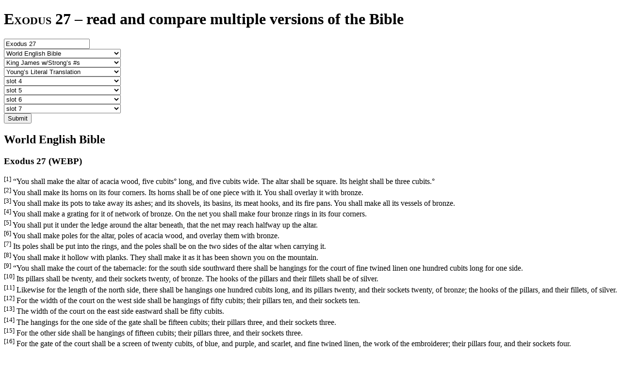

--- FILE ---
content_type: text/html; charset=utf-8
request_url: https://www.equipgodspeople.com/bible-study-tools/parallel-bible/exodus-27
body_size: 357918
content:
<!DOCTYPE html><html lang="en"><head><title>Exodus 27 – Parallel Bible | Equip God’s People</title><meta charset="UTF-8"><meta name="viewport" content="width=device-width, initial-scale=1"><meta name="description" content="Explore Exodus 27, available in multiple Bible translations, Biblical languages, and with Strong’s numbers for in-depth understanding."><meta name="apple-mobile-web-app-title" content="Equip God’s People"><meta name="application-name" content="Equip God’s People"><meta name="msapplication-TileColor" content="#3e8fc2"><meta name="theme-color" content="#3e8fc2"><meta name="robots" content="index,follow"><link rel="stylesheet" href="https://cdnjs.cloudflare.com/ajax/libs/font-awesome/7.0.1/css/all.min.css" integrity="sha512-2SwdPD6INVrV/lHTZbO2nodKhrnDdJK9/kg2XD1r9uGqPo1cUbujc+IYdlYdEErWNu69gVcYgdxlmVmzTWnetw==" crossorigin="anonymous" referrerpolicy="no-referrer" /><link href="/dist/main.css?v=13.5.1" rel="stylesheet"><link sizes="180x180" href="/apple-touch-icon.png" rel="apple-touch-icon"><link sizes="32x32" href="/favicon-32x32.png" rel="icon"><link sizes="16x16" href="/favicon-16x16.png" rel="icon"><link href="/site.webmanifest" rel="manifest"><link color="#3e8fc2" href="/safari-pinned-tab.svg" rel="mask-icon"></head><body><main aria-labelledby="site-hero"><header class="text-center text-white px-6 print:pt-0 print:pb-8 bg-center bg-cover py-section bg-red-700 bg-hero-bible-study-tools"><h1 class="font-light" id="site-hero"><span class="text-3xl md:text-5xl lg:text-6xl md:tracking-wide lg:tracking-widest font-serif small-caps block animate__animated animate__fadeInLeft">Exodus 27</span> <span class="sr-only">–</span> <span class="text-base md:text-xl lg:text-2xl md:tracking-wide lg:tracking-widest block md:mt-1 lg:mt-2 animate__animated animate__fadeInRight">read and compare multiple versions of the Bible</span></h1></header><section class="py-section"><form action="/bible-study-tools/parallel-bible" class="grid grid-cols-12 gap-1 px-1 mb-12" method="post"><div class="col-span-full md:col-span-6 lg:col-span-4 xl:col-span-3 2xl:col-span-2"><input class="appearance-none text-base/normal w-full px-2 py-1 bg-white text-gray-800 border border-gray-600 rounded-md outline-hidden focus:ring-4 focus:ring-primary-700/20 focus:border-primary-500/50 placeholder:text-gray-400 placeholder:italic disabled:bg-gray-200 disabled:text-gray-600" name="search" placeholder="Bible book, chapter, or passage" required type="search" value="Exodus 27"></input></div><div class="col-span-full md:col-span-6 lg:col-span-4 xl:col-span-3 2xl:col-span-2"><select class="appearance-none bg-select-chevron bg-[position:top_0.45rem_right_0.4rem] bg-[length:1.125rem] bg-no-repeat text-base/normal w-full pl-2 pr-8 py-1 bg-white text-gray-800 border border-gray-600 rounded-md outline-hidden focus:ring-4 focus:ring-primary-700/20 focus:border-primary-500/50 disabled:bg-gray-200 disabled:text-gray-700" name="versions"><option value="">slot 1</option><option value="asv">American Standard Version</option><option value="byz">Greek Bible (LXX/BYZ)</option><option value="grk">Greek Bible (LXX/TR)</option><option value="grkt">Greek NT (Trans-linear) w/Strong’s #s</option><option value="grks">Greek New Testament w/Strong’s #s</option><option value="kjv">King James Version</option><option value="kjvs">King James w/Strong’s #s</option><option value="vul">Latin Vulgate</option><option value="tua">Transliterated Unaccented</option><option selected value="webp">World English Bible</option><option value="ylt">Young’s Literal Translation</option></select></div><div class="col-span-full md:col-span-6 lg:col-span-4 xl:col-span-3 2xl:col-span-2"><select class="appearance-none bg-select-chevron bg-[position:top_0.45rem_right_0.4rem] bg-[length:1.125rem] bg-no-repeat text-base/normal w-full pl-2 pr-8 py-1 bg-white text-gray-800 border border-gray-600 rounded-md outline-hidden focus:ring-4 focus:ring-primary-700/20 focus:border-primary-500/50 disabled:bg-gray-200 disabled:text-gray-700" name="versions"><option value="">slot 2</option><option value="asv">American Standard Version</option><option value="byz">Greek Bible (LXX/BYZ)</option><option value="grk">Greek Bible (LXX/TR)</option><option value="grkt">Greek NT (Trans-linear) w/Strong’s #s</option><option value="grks">Greek New Testament w/Strong’s #s</option><option value="kjv">King James Version</option><option selected value="kjvs">King James w/Strong’s #s</option><option value="vul">Latin Vulgate</option><option value="tua">Transliterated Unaccented</option><option value="webp">World English Bible</option><option value="ylt">Young’s Literal Translation</option></select></div><div class="col-span-full md:col-span-6 lg:col-span-4 xl:col-span-3 2xl:col-span-2"><select class="appearance-none bg-select-chevron bg-[position:top_0.45rem_right_0.4rem] bg-[length:1.125rem] bg-no-repeat text-base/normal w-full pl-2 pr-8 py-1 bg-white text-gray-800 border border-gray-600 rounded-md outline-hidden focus:ring-4 focus:ring-primary-700/20 focus:border-primary-500/50 disabled:bg-gray-200 disabled:text-gray-700" name="versions"><option value="">slot 3</option><option value="asv">American Standard Version</option><option value="byz">Greek Bible (LXX/BYZ)</option><option value="grk">Greek Bible (LXX/TR)</option><option value="grkt">Greek NT (Trans-linear) w/Strong’s #s</option><option value="grks">Greek New Testament w/Strong’s #s</option><option value="kjv">King James Version</option><option value="kjvs">King James w/Strong’s #s</option><option value="vul">Latin Vulgate</option><option value="tua">Transliterated Unaccented</option><option value="webp">World English Bible</option><option selected value="ylt">Young’s Literal Translation</option></select></div><div class="col-span-full md:col-span-6 lg:col-span-4 xl:col-span-3 2xl:col-span-2"><select class="appearance-none bg-select-chevron bg-[position:top_0.45rem_right_0.4rem] bg-[length:1.125rem] bg-no-repeat text-base/normal w-full pl-2 pr-8 py-1 bg-white text-gray-800 border border-gray-600 rounded-md outline-hidden focus:ring-4 focus:ring-primary-700/20 focus:border-primary-500/50 disabled:bg-gray-200 disabled:text-gray-700" name="versions"><option selected value="">slot 4</option><option value="asv">American Standard Version</option><option value="byz">Greek Bible (LXX/BYZ)</option><option value="grk">Greek Bible (LXX/TR)</option><option value="grkt">Greek NT (Trans-linear) w/Strong’s #s</option><option value="grks">Greek New Testament w/Strong’s #s</option><option value="kjv">King James Version</option><option value="kjvs">King James w/Strong’s #s</option><option value="vul">Latin Vulgate</option><option value="tua">Transliterated Unaccented</option><option value="webp">World English Bible</option><option value="ylt">Young’s Literal Translation</option></select></div><div class="col-span-full md:col-span-6 lg:col-span-4 xl:col-span-3 2xl:col-span-2"><select class="appearance-none bg-select-chevron bg-[position:top_0.45rem_right_0.4rem] bg-[length:1.125rem] bg-no-repeat text-base/normal w-full pl-2 pr-8 py-1 bg-white text-gray-800 border border-gray-600 rounded-md outline-hidden focus:ring-4 focus:ring-primary-700/20 focus:border-primary-500/50 disabled:bg-gray-200 disabled:text-gray-700" name="versions"><option selected value="">slot 5</option><option value="asv">American Standard Version</option><option value="byz">Greek Bible (LXX/BYZ)</option><option value="grk">Greek Bible (LXX/TR)</option><option value="grkt">Greek NT (Trans-linear) w/Strong’s #s</option><option value="grks">Greek New Testament w/Strong’s #s</option><option value="kjv">King James Version</option><option value="kjvs">King James w/Strong’s #s</option><option value="vul">Latin Vulgate</option><option value="tua">Transliterated Unaccented</option><option value="webp">World English Bible</option><option value="ylt">Young’s Literal Translation</option></select></div><div class="col-span-full md:col-span-6 lg:col-span-4 xl:col-span-3 2xl:col-span-2"><select class="appearance-none bg-select-chevron bg-[position:top_0.45rem_right_0.4rem] bg-[length:1.125rem] bg-no-repeat text-base/normal w-full pl-2 pr-8 py-1 bg-white text-gray-800 border border-gray-600 rounded-md outline-hidden focus:ring-4 focus:ring-primary-700/20 focus:border-primary-500/50 disabled:bg-gray-200 disabled:text-gray-700" name="versions"><option selected value="">slot 6</option><option value="asv">American Standard Version</option><option value="byz">Greek Bible (LXX/BYZ)</option><option value="grk">Greek Bible (LXX/TR)</option><option value="grkt">Greek NT (Trans-linear) w/Strong’s #s</option><option value="grks">Greek New Testament w/Strong’s #s</option><option value="kjv">King James Version</option><option value="kjvs">King James w/Strong’s #s</option><option value="vul">Latin Vulgate</option><option value="tua">Transliterated Unaccented</option><option value="webp">World English Bible</option><option value="ylt">Young’s Literal Translation</option></select></div><div class="col-span-full md:col-span-6 lg:col-span-4 xl:col-span-3 2xl:col-span-2"><select class="appearance-none bg-select-chevron bg-[position:top_0.45rem_right_0.4rem] bg-[length:1.125rem] bg-no-repeat text-base/normal w-full pl-2 pr-8 py-1 bg-white text-gray-800 border border-gray-600 rounded-md outline-hidden focus:ring-4 focus:ring-primary-700/20 focus:border-primary-500/50 disabled:bg-gray-200 disabled:text-gray-700" name="versions"><option selected value="">slot 7</option><option value="asv">American Standard Version</option><option value="byz">Greek Bible (LXX/BYZ)</option><option value="grk">Greek Bible (LXX/TR)</option><option value="grkt">Greek NT (Trans-linear) w/Strong’s #s</option><option value="grks">Greek New Testament w/Strong’s #s</option><option value="kjv">King James Version</option><option value="kjvs">King James w/Strong’s #s</option><option value="vul">Latin Vulgate</option><option value="tua">Transliterated Unaccented</option><option value="webp">World English Bible</option><option value="ylt">Young’s Literal Translation</option></select></div><div class="col-span-full md:col-span-6 lg:col-span-4 xl:col-span-3 2xl:col-span-2"><button class="w-full text-base/normal text-center px-2.5 py-1 border border-transparent rounded-md outline-hidden focus-visible:ring-4 bg-primary-700 text-white enabled:hover:bg-primary-800 enabled:active:bg-primary-800 focus-visible:bg-primary-800 focus-visible:ring-primary-700/20 disabled:opacity-65 disabled:cursor-not-allowed" type="submit">Submit</button></div></form><div class="px-1 lg:flex justify-center"><div><h2 class="text-3xl lg:text-4xl font-serif mb-2">World English Bible</h2><h3 class="text-2xl font-serif mb-2">Exodus 27 (WEBP)</h3><p class="mb-4 last:mb-0"><sup class="text-muted">[1]</sup> “You shall make the altar of acacia wood, five cubits<a aria-controls="popover" aria-expanded="false" aria-haspopup="dialog" class="text-success-700 cursor-help" data-body="A cubit is the length from the tip of the middle finger to the elbow on a man’s arm, or about 18 inches or 46 centimeters." data-heading="Footnote for Exodus 27:1" data-toggle="popover" role="button" tabindex="0"><span class="opacity-65">°</span></a> long, and five cubits wide. The altar shall be square. Its height shall be three cubits.<a aria-controls="popover" aria-expanded="false" aria-haspopup="dialog" class="text-success-700 cursor-help" data-body="The altar was to be about 2.3×2.3×1.4 meters or about 7½×7½×4½ feet." data-heading="Footnote for Exodus 27:1" data-toggle="popover" role="button" tabindex="0"><span class="opacity-65">°</span></a><br><sup class="text-muted">[2]</sup> You shall make its horns on its four corners. Its horns shall be of one piece with it. You shall overlay it with bronze.<br><sup class="text-muted">[3]</sup> You shall make its pots to take away its ashes; and its shovels, its basins, its meat hooks, and its fire pans. You shall make all its vessels of bronze.<br><sup class="text-muted">[4]</sup> You shall make a grating for it of network of bronze. On the net you shall make four bronze rings in its four corners.<br><sup class="text-muted">[5]</sup> You shall put it under the ledge around the altar beneath, that the net may reach halfway up the altar.<br><sup class="text-muted">[6]</sup> You shall make poles for the altar, poles of acacia wood, and overlay them with bronze.<br><sup class="text-muted">[7]</sup> Its poles shall be put into the rings, and the poles shall be on the two sides of the altar when carrying it.<br><sup class="text-muted">[8]</sup> You shall make it hollow with planks. They shall make it as it has been shown you on the mountain.<br><sup class="text-muted">[9]</sup> “You shall make the court of the tabernacle: for the south side southward there shall be hangings for the court of fine twined linen one hundred cubits long for one side.<br><sup class="text-muted">[10]</sup> Its pillars shall be twenty, and their sockets twenty, of bronze. The hooks of the pillars and their fillets shall be of silver.<br><sup class="text-muted">[11]</sup> Likewise for the length of the north side, there shall be hangings one hundred cubits long, and its pillars twenty, and their sockets twenty, of bronze; the hooks of the pillars, and their fillets, of silver.<br><sup class="text-muted">[12]</sup> For the width of the court on the west side shall be hangings of fifty cubits; their pillars ten, and their sockets ten.<br><sup class="text-muted">[13]</sup> The width of the court on the east side eastward shall be fifty cubits.<br><sup class="text-muted">[14]</sup> The hangings for the one side of the gate shall be fifteen cubits; their pillars three, and their sockets three.<br><sup class="text-muted">[15]</sup> For the other side shall be hangings of fifteen cubits; their pillars three, and their sockets three.<br><sup class="text-muted">[16]</sup> For the gate of the court shall be a screen of twenty cubits, of blue, and purple, and scarlet, and fine twined linen, the work of the embroiderer; their pillars four, and their sockets four.<br><sup class="text-muted">[17]</sup> All the pillars of the court around shall be filleted with silver; their hooks of silver, and their sockets of bronze.<br><sup class="text-muted">[18]</sup> The length of the court shall be one hundred cubits, and the width fifty throughout, and the height five cubits, of fine twined linen, and their sockets of bronze.<br><sup class="text-muted">[19]</sup> All the instruments of the tabernacle in all its service, and all its pins, and all the pins of the court, shall be of bronze.<br><sup class="text-muted">[20]</sup> “You shall command the children of Israel, that they bring to you pure olive oil beaten for the light, to cause a lamp to burn continually.<br><sup class="text-muted">[21]</sup> In the Tent of Meeting, outside the veil which is before the covenant, Aaron and his sons shall keep it in order from evening to morning before Yahweh: it shall be a statute forever throughout their generations on the behalf of the children of Israel.</p><p class="text-muted text-sm mb-4 last:mb-0"><b>Exodus 27:1a</b> A cubit is the length from the tip of the middle finger to the elbow on a man’s arm, or about 18 inches or 46 centimeters.<br><b>Exodus 27:1b</b> The altar was to be about 2.3×2.3×1.4 meters or about 7½×7½×4½ feet.</p><p class="text-muted text-sm mb-4 last:mb-0">Scripture quotations are taken from The World English Bible™ of eBible.org, 2020 stable text edition. It is in the public domain.</p></div><div><h2 class="text-3xl lg:text-4xl font-serif mb-2">King James w/Strong’s #s</h2><h3 class="text-2xl font-serif mb-2">Exodus 27 (KJVS)</h3><p class="mb-4 last:mb-0"><sup class="text-muted">[1]</sup> And thou shalt make <a aria-controls="popover" aria-expanded="false" aria-haspopup="dialog" class="cursor-help underline text-success-700 hover:text-success-800 focus-visible:text-success-800" data-body="&lt;p class=&quot;mb-4 last:mb-0&quot;&gt;&lt;b&gt;Strong’s ID:&lt;/b&gt; H6213&lt;br&gt;&lt;b&gt;Word:&lt;/b&gt; &lt;span class=&quot;font-hebrew&quot; dir=&quot;rtl&quot;&gt;עָשָׂה&lt;/span&gt;&lt;br&gt;&lt;b&gt;Transliteration:&lt;/b&gt; asah&lt;br&gt;&lt;b&gt;Pronunciation:&lt;/b&gt; aw-saw’&lt;br&gt;&lt;b&gt;Part of Speech:&lt;/b&gt; verb&lt;br&gt;&lt;b&gt;Occurrences:&lt;/b&gt; 2,633&lt;p class=&quot;mb-4 last:mb-0&quot;&gt;to produce, perform, portray&lt;/p&gt;&lt;/p&gt;&lt;p class=&quot;mt-2 mb-0 mb-4 last:mb-0&quot;&gt;&lt;a class=&quot;underline text-primary-700 hover:text-primary-800 focus-visible:text-primary-800&quot; href=&quot;/lexicons-word-study/old-testament-hebrew/strongs-h6213&quot;&gt;view the full lexicon entry&lt;/a&gt;&lt;/p&gt;" data-heading="H6213 – asah – &lt;span class=&quot;font-hebrew&quot; dir=&quot;rtl&quot;&gt;עָשָׂה&lt;/span&gt;" data-toggle="popover" href="/lexicons-word-study/old-testament-hebrew/strongs-h6213" role="button">H6213</a> (<abbr><a aria-controls="popover" aria-expanded="false" aria-haspopup="dialog" class="decoration-dotted cursor-help underline text-muted hover:text-gray-700 focus-visible:text-gray-700" data-body="Coming soon …" data-heading="Tense, Voice, and Mood" data-toggle="popover" role="button" tabindex="0">8804</a></abbr>) an altar <a aria-controls="popover" aria-expanded="false" aria-haspopup="dialog" class="cursor-help underline text-success-700 hover:text-success-800 focus-visible:text-success-800" data-body="&lt;p class=&quot;mb-4 last:mb-0&quot;&gt;&lt;b&gt;Strong’s ID:&lt;/b&gt; H4196&lt;br&gt;&lt;b&gt;Word:&lt;/b&gt; &lt;span class=&quot;font-hebrew&quot; dir=&quot;rtl&quot;&gt;מִזְבֵּחַ&lt;/span&gt;&lt;br&gt;&lt;b&gt;Transliteration:&lt;/b&gt; mizbeach&lt;br&gt;&lt;b&gt;Pronunciation:&lt;/b&gt; miz-bay’-akh&lt;br&gt;&lt;b&gt;Part of Speech:&lt;/b&gt; masculine noun&lt;br&gt;&lt;b&gt;Occurrences:&lt;/b&gt; 402&lt;p class=&quot;mb-4 last:mb-0&quot;&gt;altar&lt;/p&gt;&lt;/p&gt;&lt;p class=&quot;mt-2 mb-0 mb-4 last:mb-0&quot;&gt;&lt;a class=&quot;underline text-primary-700 hover:text-primary-800 focus-visible:text-primary-800&quot; href=&quot;/lexicons-word-study/old-testament-hebrew/strongs-h4196&quot;&gt;view the full lexicon entry&lt;/a&gt;&lt;/p&gt;" data-heading="H4196 – mizbeach – &lt;span class=&quot;font-hebrew&quot; dir=&quot;rtl&quot;&gt;מִזְבֵּחַ&lt;/span&gt;" data-toggle="popover" href="/lexicons-word-study/old-testament-hebrew/strongs-h4196" role="button">H4196</a> [of] shittim <a aria-controls="popover" aria-expanded="false" aria-haspopup="dialog" class="cursor-help underline text-success-700 hover:text-success-800 focus-visible:text-success-800" data-body="&lt;p class=&quot;mb-4 last:mb-0&quot;&gt;&lt;b&gt;Strong’s ID:&lt;/b&gt; H7848&lt;br&gt;&lt;b&gt;Word:&lt;/b&gt; &lt;span class=&quot;font-hebrew&quot; dir=&quot;rtl&quot;&gt;שִׁטָּה&lt;/span&gt;&lt;br&gt;&lt;b&gt;Transliteration:&lt;/b&gt; shittah&lt;br&gt;&lt;b&gt;Pronunciation:&lt;/b&gt; shit-taw’&lt;br&gt;&lt;b&gt;Part of Speech:&lt;/b&gt; feminine noun&lt;br&gt;&lt;b&gt;Occurrences:&lt;/b&gt; 28&lt;p class=&quot;mb-4 last:mb-0&quot;&gt;shittah, shittim&lt;/p&gt;&lt;/p&gt;&lt;p class=&quot;mt-2 mb-0 mb-4 last:mb-0&quot;&gt;&lt;a class=&quot;underline text-primary-700 hover:text-primary-800 focus-visible:text-primary-800&quot; href=&quot;/lexicons-word-study/old-testament-hebrew/strongs-h7848&quot;&gt;view the full lexicon entry&lt;/a&gt;&lt;/p&gt;" data-heading="H7848 – shittah – &lt;span class=&quot;font-hebrew&quot; dir=&quot;rtl&quot;&gt;שִׁטָּה&lt;/span&gt;" data-toggle="popover" href="/lexicons-word-study/old-testament-hebrew/strongs-h7848" role="button">H7848</a> wood, <a aria-controls="popover" aria-expanded="false" aria-haspopup="dialog" class="cursor-help underline text-success-700 hover:text-success-800 focus-visible:text-success-800" data-body="&lt;p class=&quot;mb-4 last:mb-0&quot;&gt;&lt;b&gt;Strong’s ID:&lt;/b&gt; H6086&lt;br&gt;&lt;b&gt;Word:&lt;/b&gt; &lt;span class=&quot;font-hebrew&quot; dir=&quot;rtl&quot;&gt;עֵץ&lt;/span&gt;&lt;br&gt;&lt;b&gt;Transliteration:&lt;/b&gt; ets&lt;br&gt;&lt;b&gt;Pronunciation:&lt;/b&gt; ates&lt;br&gt;&lt;b&gt;Part of Speech:&lt;/b&gt; masculine noun&lt;br&gt;&lt;b&gt;Occurrences:&lt;/b&gt; 328&lt;p class=&quot;mb-4 last:mb-0&quot;&gt;+ carpenter, gallows, helve, + pine, plank, staff, stalk, stick, stock, timber, tree, wood&lt;/p&gt;&lt;/p&gt;&lt;p class=&quot;mt-2 mb-0 mb-4 last:mb-0&quot;&gt;&lt;a class=&quot;underline text-primary-700 hover:text-primary-800 focus-visible:text-primary-800&quot; href=&quot;/lexicons-word-study/old-testament-hebrew/strongs-h6086&quot;&gt;view the full lexicon entry&lt;/a&gt;&lt;/p&gt;" data-heading="H6086 – ets – &lt;span class=&quot;font-hebrew&quot; dir=&quot;rtl&quot;&gt;עֵץ&lt;/span&gt;" data-toggle="popover" href="/lexicons-word-study/old-testament-hebrew/strongs-h6086" role="button">H6086</a> five <a aria-controls="popover" aria-expanded="false" aria-haspopup="dialog" class="cursor-help underline text-success-700 hover:text-success-800 focus-visible:text-success-800" data-body="&lt;p class=&quot;mb-4 last:mb-0&quot;&gt;&lt;b&gt;Strong’s ID:&lt;/b&gt; H2568&lt;br&gt;&lt;b&gt;Word:&lt;/b&gt; &lt;span class=&quot;font-hebrew&quot; dir=&quot;rtl&quot;&gt;חָמֵשׁ&lt;/span&gt;&lt;br&gt;&lt;b&gt;Transliteration:&lt;/b&gt; chamesh&lt;br&gt;&lt;b&gt;Pronunciation:&lt;/b&gt; khaw-maysh’&lt;br&gt;&lt;b&gt;Part of Speech:&lt;/b&gt; masculine/feminine noun&lt;br&gt;&lt;b&gt;Occurrences:&lt;/b&gt; 343&lt;p class=&quot;mb-4 last:mb-0&quot;&gt;fif[-teen], fifth, five (X apiece)&lt;/p&gt;&lt;/p&gt;&lt;p class=&quot;mt-2 mb-0 mb-4 last:mb-0&quot;&gt;&lt;a class=&quot;underline text-primary-700 hover:text-primary-800 focus-visible:text-primary-800&quot; href=&quot;/lexicons-word-study/old-testament-hebrew/strongs-h2568&quot;&gt;view the full lexicon entry&lt;/a&gt;&lt;/p&gt;" data-heading="H2568 – chamesh – &lt;span class=&quot;font-hebrew&quot; dir=&quot;rtl&quot;&gt;חָמֵשׁ&lt;/span&gt;" data-toggle="popover" href="/lexicons-word-study/old-testament-hebrew/strongs-h2568" role="button">H2568</a> cubits <a aria-controls="popover" aria-expanded="false" aria-haspopup="dialog" class="cursor-help underline text-success-700 hover:text-success-800 focus-visible:text-success-800" data-body="&lt;p class=&quot;mb-4 last:mb-0&quot;&gt;&lt;b&gt;Strong’s ID:&lt;/b&gt; H520&lt;br&gt;&lt;b&gt;Word:&lt;/b&gt; &lt;span class=&quot;font-hebrew&quot; dir=&quot;rtl&quot;&gt;אַמָּה&lt;/span&gt;&lt;br&gt;&lt;b&gt;Transliteration:&lt;/b&gt; ammah&lt;br&gt;&lt;b&gt;Pronunciation:&lt;/b&gt; am-maw’&lt;br&gt;&lt;b&gt;Part of Speech:&lt;/b&gt; feminine noun&lt;br&gt;&lt;b&gt;Occurrences:&lt;/b&gt; 245&lt;p class=&quot;mb-4 last:mb-0&quot;&gt;cubit, + hundred [by exchange for H3967], measure, post&lt;/p&gt;&lt;/p&gt;&lt;p class=&quot;mt-2 mb-0 mb-4 last:mb-0&quot;&gt;&lt;a class=&quot;underline text-primary-700 hover:text-primary-800 focus-visible:text-primary-800&quot; href=&quot;/lexicons-word-study/old-testament-hebrew/strongs-h520&quot;&gt;view the full lexicon entry&lt;/a&gt;&lt;/p&gt;" data-heading="H520 – ammah – &lt;span class=&quot;font-hebrew&quot; dir=&quot;rtl&quot;&gt;אַמָּה&lt;/span&gt;" data-toggle="popover" href="/lexicons-word-study/old-testament-hebrew/strongs-h520" role="button">H520</a> long, <a aria-controls="popover" aria-expanded="false" aria-haspopup="dialog" class="cursor-help underline text-success-700 hover:text-success-800 focus-visible:text-success-800" data-body="&lt;p class=&quot;mb-4 last:mb-0&quot;&gt;&lt;b&gt;Strong’s ID:&lt;/b&gt; H753&lt;br&gt;&lt;b&gt;Word:&lt;/b&gt; &lt;span class=&quot;font-hebrew&quot; dir=&quot;rtl&quot;&gt;אֹרֶךְ&lt;/span&gt;&lt;br&gt;&lt;b&gt;Transliteration:&lt;/b&gt; orek&lt;br&gt;&lt;b&gt;Pronunciation:&lt;/b&gt; o’-rek&lt;br&gt;&lt;b&gt;Part of Speech:&lt;/b&gt; masculine noun&lt;br&gt;&lt;b&gt;Occurrences:&lt;/b&gt; 95&lt;p class=&quot;mb-4 last:mb-0&quot;&gt;+ forever, length, long&lt;/p&gt;&lt;/p&gt;&lt;p class=&quot;mt-2 mb-0 mb-4 last:mb-0&quot;&gt;&lt;a class=&quot;underline text-primary-700 hover:text-primary-800 focus-visible:text-primary-800&quot; href=&quot;/lexicons-word-study/old-testament-hebrew/strongs-h753&quot;&gt;view the full lexicon entry&lt;/a&gt;&lt;/p&gt;" data-heading="H753 – orek – &lt;span class=&quot;font-hebrew&quot; dir=&quot;rtl&quot;&gt;אֹרֶךְ&lt;/span&gt;" data-toggle="popover" href="/lexicons-word-study/old-testament-hebrew/strongs-h753" role="button">H753</a> and five <a aria-controls="popover" aria-expanded="false" aria-haspopup="dialog" class="cursor-help underline text-success-700 hover:text-success-800 focus-visible:text-success-800" data-body="&lt;p class=&quot;mb-4 last:mb-0&quot;&gt;&lt;b&gt;Strong’s ID:&lt;/b&gt; H2568&lt;br&gt;&lt;b&gt;Word:&lt;/b&gt; &lt;span class=&quot;font-hebrew&quot; dir=&quot;rtl&quot;&gt;חָמֵשׁ&lt;/span&gt;&lt;br&gt;&lt;b&gt;Transliteration:&lt;/b&gt; chamesh&lt;br&gt;&lt;b&gt;Pronunciation:&lt;/b&gt; khaw-maysh’&lt;br&gt;&lt;b&gt;Part of Speech:&lt;/b&gt; masculine/feminine noun&lt;br&gt;&lt;b&gt;Occurrences:&lt;/b&gt; 343&lt;p class=&quot;mb-4 last:mb-0&quot;&gt;fif[-teen], fifth, five (X apiece)&lt;/p&gt;&lt;/p&gt;&lt;p class=&quot;mt-2 mb-0 mb-4 last:mb-0&quot;&gt;&lt;a class=&quot;underline text-primary-700 hover:text-primary-800 focus-visible:text-primary-800&quot; href=&quot;/lexicons-word-study/old-testament-hebrew/strongs-h2568&quot;&gt;view the full lexicon entry&lt;/a&gt;&lt;/p&gt;" data-heading="H2568 – chamesh – &lt;span class=&quot;font-hebrew&quot; dir=&quot;rtl&quot;&gt;חָמֵשׁ&lt;/span&gt;" data-toggle="popover" href="/lexicons-word-study/old-testament-hebrew/strongs-h2568" role="button">H2568</a> cubits <a aria-controls="popover" aria-expanded="false" aria-haspopup="dialog" class="cursor-help underline text-success-700 hover:text-success-800 focus-visible:text-success-800" data-body="&lt;p class=&quot;mb-4 last:mb-0&quot;&gt;&lt;b&gt;Strong’s ID:&lt;/b&gt; H520&lt;br&gt;&lt;b&gt;Word:&lt;/b&gt; &lt;span class=&quot;font-hebrew&quot; dir=&quot;rtl&quot;&gt;אַמָּה&lt;/span&gt;&lt;br&gt;&lt;b&gt;Transliteration:&lt;/b&gt; ammah&lt;br&gt;&lt;b&gt;Pronunciation:&lt;/b&gt; am-maw’&lt;br&gt;&lt;b&gt;Part of Speech:&lt;/b&gt; feminine noun&lt;br&gt;&lt;b&gt;Occurrences:&lt;/b&gt; 245&lt;p class=&quot;mb-4 last:mb-0&quot;&gt;cubit, + hundred [by exchange for H3967], measure, post&lt;/p&gt;&lt;/p&gt;&lt;p class=&quot;mt-2 mb-0 mb-4 last:mb-0&quot;&gt;&lt;a class=&quot;underline text-primary-700 hover:text-primary-800 focus-visible:text-primary-800&quot; href=&quot;/lexicons-word-study/old-testament-hebrew/strongs-h520&quot;&gt;view the full lexicon entry&lt;/a&gt;&lt;/p&gt;" data-heading="H520 – ammah – &lt;span class=&quot;font-hebrew&quot; dir=&quot;rtl&quot;&gt;אַמָּה&lt;/span&gt;" data-toggle="popover" href="/lexicons-word-study/old-testament-hebrew/strongs-h520" role="button">H520</a> broad; <a aria-controls="popover" aria-expanded="false" aria-haspopup="dialog" class="cursor-help underline text-success-700 hover:text-success-800 focus-visible:text-success-800" data-body="&lt;p class=&quot;mb-4 last:mb-0&quot;&gt;&lt;b&gt;Strong’s ID:&lt;/b&gt; H7341&lt;br&gt;&lt;b&gt;Word:&lt;/b&gt; &lt;span class=&quot;font-hebrew&quot; dir=&quot;rtl&quot;&gt;רֹחַב&lt;/span&gt;&lt;br&gt;&lt;b&gt;Transliteration:&lt;/b&gt; rochab&lt;br&gt;&lt;b&gt;Pronunciation:&lt;/b&gt; ro’-khab&lt;br&gt;&lt;b&gt;Part of Speech:&lt;/b&gt; masculine noun&lt;br&gt;&lt;b&gt;Occurrences:&lt;/b&gt; 101&lt;p class=&quot;mb-4 last:mb-0&quot;&gt;breadth, broad, largeness, thickness, wideness&lt;/p&gt;&lt;/p&gt;&lt;p class=&quot;mt-2 mb-0 mb-4 last:mb-0&quot;&gt;&lt;a class=&quot;underline text-primary-700 hover:text-primary-800 focus-visible:text-primary-800&quot; href=&quot;/lexicons-word-study/old-testament-hebrew/strongs-h7341&quot;&gt;view the full lexicon entry&lt;/a&gt;&lt;/p&gt;" data-heading="H7341 – rochab – &lt;span class=&quot;font-hebrew&quot; dir=&quot;rtl&quot;&gt;רֹחַב&lt;/span&gt;" data-toggle="popover" href="/lexicons-word-study/old-testament-hebrew/strongs-h7341" role="button">H7341</a> the altar <a aria-controls="popover" aria-expanded="false" aria-haspopup="dialog" class="cursor-help underline text-success-700 hover:text-success-800 focus-visible:text-success-800" data-body="&lt;p class=&quot;mb-4 last:mb-0&quot;&gt;&lt;b&gt;Strong’s ID:&lt;/b&gt; H4196&lt;br&gt;&lt;b&gt;Word:&lt;/b&gt; &lt;span class=&quot;font-hebrew&quot; dir=&quot;rtl&quot;&gt;מִזְבֵּחַ&lt;/span&gt;&lt;br&gt;&lt;b&gt;Transliteration:&lt;/b&gt; mizbeach&lt;br&gt;&lt;b&gt;Pronunciation:&lt;/b&gt; miz-bay’-akh&lt;br&gt;&lt;b&gt;Part of Speech:&lt;/b&gt; masculine noun&lt;br&gt;&lt;b&gt;Occurrences:&lt;/b&gt; 402&lt;p class=&quot;mb-4 last:mb-0&quot;&gt;altar&lt;/p&gt;&lt;/p&gt;&lt;p class=&quot;mt-2 mb-0 mb-4 last:mb-0&quot;&gt;&lt;a class=&quot;underline text-primary-700 hover:text-primary-800 focus-visible:text-primary-800&quot; href=&quot;/lexicons-word-study/old-testament-hebrew/strongs-h4196&quot;&gt;view the full lexicon entry&lt;/a&gt;&lt;/p&gt;" data-heading="H4196 – mizbeach – &lt;span class=&quot;font-hebrew&quot; dir=&quot;rtl&quot;&gt;מִזְבֵּחַ&lt;/span&gt;" data-toggle="popover" href="/lexicons-word-study/old-testament-hebrew/strongs-h4196" role="button">H4196</a> shall be foursquare: <a aria-controls="popover" aria-expanded="false" aria-haspopup="dialog" class="cursor-help underline text-success-700 hover:text-success-800 focus-visible:text-success-800" data-body="&lt;p class=&quot;mb-4 last:mb-0&quot;&gt;&lt;b&gt;Strong’s ID:&lt;/b&gt; H7251&lt;br&gt;&lt;b&gt;Word:&lt;/b&gt; &lt;span class=&quot;font-hebrew&quot; dir=&quot;rtl&quot;&gt;רָבַע&lt;/span&gt;&lt;br&gt;&lt;b&gt;Transliteration:&lt;/b&gt; raba&lt;br&gt;&lt;b&gt;Pronunciation:&lt;/b&gt; raw-bah’&lt;br&gt;&lt;b&gt;Part of Speech:&lt;/b&gt; verb&lt;br&gt;&lt;b&gt;Occurrences:&lt;/b&gt; 12&lt;p class=&quot;mb-4 last:mb-0&quot;&gt;(four-)square(-d)&lt;/p&gt;&lt;/p&gt;&lt;p class=&quot;mt-2 mb-0 mb-4 last:mb-0&quot;&gt;&lt;a class=&quot;underline text-primary-700 hover:text-primary-800 focus-visible:text-primary-800&quot; href=&quot;/lexicons-word-study/old-testament-hebrew/strongs-h7251&quot;&gt;view the full lexicon entry&lt;/a&gt;&lt;/p&gt;" data-heading="H7251 – raba – &lt;span class=&quot;font-hebrew&quot; dir=&quot;rtl&quot;&gt;רָבַע&lt;/span&gt;" data-toggle="popover" href="/lexicons-word-study/old-testament-hebrew/strongs-h7251" role="button">H7251</a> (<abbr><a aria-controls="popover" aria-expanded="false" aria-haspopup="dialog" class="decoration-dotted cursor-help underline text-muted hover:text-gray-700 focus-visible:text-gray-700" data-body="Coming soon …" data-heading="Tense, Voice, and Mood" data-toggle="popover" role="button" tabindex="0">8803</a></abbr>) and the height <a aria-controls="popover" aria-expanded="false" aria-haspopup="dialog" class="cursor-help underline text-success-700 hover:text-success-800 focus-visible:text-success-800" data-body="&lt;p class=&quot;mb-4 last:mb-0&quot;&gt;&lt;b&gt;Strong’s ID:&lt;/b&gt; H6967&lt;br&gt;&lt;b&gt;Word:&lt;/b&gt; &lt;span class=&quot;font-hebrew&quot; dir=&quot;rtl&quot;&gt;קוֹמָה&lt;/span&gt;&lt;br&gt;&lt;b&gt;Transliteration:&lt;/b&gt; qowmah&lt;br&gt;&lt;b&gt;Pronunciation:&lt;/b&gt; ko-maw’&lt;br&gt;&lt;b&gt;Part of Speech:&lt;/b&gt; feminine noun&lt;br&gt;&lt;b&gt;Occurrences:&lt;/b&gt; 45&lt;p class=&quot;mb-4 last:mb-0&quot;&gt;X along, height, high, stature, tall&lt;/p&gt;&lt;/p&gt;&lt;p class=&quot;mt-2 mb-0 mb-4 last:mb-0&quot;&gt;&lt;a class=&quot;underline text-primary-700 hover:text-primary-800 focus-visible:text-primary-800&quot; href=&quot;/lexicons-word-study/old-testament-hebrew/strongs-h6967&quot;&gt;view the full lexicon entry&lt;/a&gt;&lt;/p&gt;" data-heading="H6967 – qowmah – &lt;span class=&quot;font-hebrew&quot; dir=&quot;rtl&quot;&gt;קוֹמָה&lt;/span&gt;" data-toggle="popover" href="/lexicons-word-study/old-testament-hebrew/strongs-h6967" role="button">H6967</a> thereof [shall be] three <a aria-controls="popover" aria-expanded="false" aria-haspopup="dialog" class="cursor-help underline text-success-700 hover:text-success-800 focus-visible:text-success-800" data-body="&lt;p class=&quot;mb-4 last:mb-0&quot;&gt;&lt;b&gt;Strong’s ID:&lt;/b&gt; H7969&lt;br&gt;&lt;b&gt;Word:&lt;/b&gt; &lt;span class=&quot;font-hebrew&quot; dir=&quot;rtl&quot;&gt;שָׁלוֹשׁ&lt;/span&gt;&lt;br&gt;&lt;b&gt;Transliteration:&lt;/b&gt; shalowsh&lt;br&gt;&lt;b&gt;Pronunciation:&lt;/b&gt; shaw-loshe’&lt;br&gt;&lt;b&gt;Part of Speech:&lt;/b&gt; masculine/feminine noun&lt;br&gt;&lt;b&gt;Occurrences:&lt;/b&gt; 430&lt;p class=&quot;mb-4 last:mb-0&quot;&gt;+ fork, + often[-times], third, thir[-teen, -teenth], three, + thrice&lt;/p&gt;&lt;/p&gt;&lt;p class=&quot;mt-2 mb-0 mb-4 last:mb-0&quot;&gt;&lt;a class=&quot;underline text-primary-700 hover:text-primary-800 focus-visible:text-primary-800&quot; href=&quot;/lexicons-word-study/old-testament-hebrew/strongs-h7969&quot;&gt;view the full lexicon entry&lt;/a&gt;&lt;/p&gt;" data-heading="H7969 – shalowsh – &lt;span class=&quot;font-hebrew&quot; dir=&quot;rtl&quot;&gt;שָׁלוֹשׁ&lt;/span&gt;" data-toggle="popover" href="/lexicons-word-study/old-testament-hebrew/strongs-h7969" role="button">H7969</a> cubits. <a aria-controls="popover" aria-expanded="false" aria-haspopup="dialog" class="cursor-help underline text-success-700 hover:text-success-800 focus-visible:text-success-800" data-body="&lt;p class=&quot;mb-4 last:mb-0&quot;&gt;&lt;b&gt;Strong’s ID:&lt;/b&gt; H520&lt;br&gt;&lt;b&gt;Word:&lt;/b&gt; &lt;span class=&quot;font-hebrew&quot; dir=&quot;rtl&quot;&gt;אַמָּה&lt;/span&gt;&lt;br&gt;&lt;b&gt;Transliteration:&lt;/b&gt; ammah&lt;br&gt;&lt;b&gt;Pronunciation:&lt;/b&gt; am-maw’&lt;br&gt;&lt;b&gt;Part of Speech:&lt;/b&gt; feminine noun&lt;br&gt;&lt;b&gt;Occurrences:&lt;/b&gt; 245&lt;p class=&quot;mb-4 last:mb-0&quot;&gt;cubit, + hundred [by exchange for H3967], measure, post&lt;/p&gt;&lt;/p&gt;&lt;p class=&quot;mt-2 mb-0 mb-4 last:mb-0&quot;&gt;&lt;a class=&quot;underline text-primary-700 hover:text-primary-800 focus-visible:text-primary-800&quot; href=&quot;/lexicons-word-study/old-testament-hebrew/strongs-h520&quot;&gt;view the full lexicon entry&lt;/a&gt;&lt;/p&gt;" data-heading="H520 – ammah – &lt;span class=&quot;font-hebrew&quot; dir=&quot;rtl&quot;&gt;אַמָּה&lt;/span&gt;" data-toggle="popover" href="/lexicons-word-study/old-testament-hebrew/strongs-h520" role="button">H520</a><br><sup class="text-muted">[2]</sup> And thou shalt make <a aria-controls="popover" aria-expanded="false" aria-haspopup="dialog" class="cursor-help underline text-success-700 hover:text-success-800 focus-visible:text-success-800" data-body="&lt;p class=&quot;mb-4 last:mb-0&quot;&gt;&lt;b&gt;Strong’s ID:&lt;/b&gt; H6213&lt;br&gt;&lt;b&gt;Word:&lt;/b&gt; &lt;span class=&quot;font-hebrew&quot; dir=&quot;rtl&quot;&gt;עָשָׂה&lt;/span&gt;&lt;br&gt;&lt;b&gt;Transliteration:&lt;/b&gt; asah&lt;br&gt;&lt;b&gt;Pronunciation:&lt;/b&gt; aw-saw’&lt;br&gt;&lt;b&gt;Part of Speech:&lt;/b&gt; verb&lt;br&gt;&lt;b&gt;Occurrences:&lt;/b&gt; 2,633&lt;p class=&quot;mb-4 last:mb-0&quot;&gt;to produce, perform, portray&lt;/p&gt;&lt;/p&gt;&lt;p class=&quot;mt-2 mb-0 mb-4 last:mb-0&quot;&gt;&lt;a class=&quot;underline text-primary-700 hover:text-primary-800 focus-visible:text-primary-800&quot; href=&quot;/lexicons-word-study/old-testament-hebrew/strongs-h6213&quot;&gt;view the full lexicon entry&lt;/a&gt;&lt;/p&gt;" data-heading="H6213 – asah – &lt;span class=&quot;font-hebrew&quot; dir=&quot;rtl&quot;&gt;עָשָׂה&lt;/span&gt;" data-toggle="popover" href="/lexicons-word-study/old-testament-hebrew/strongs-h6213" role="button">H6213</a> (<abbr><a aria-controls="popover" aria-expanded="false" aria-haspopup="dialog" class="decoration-dotted cursor-help underline text-muted hover:text-gray-700 focus-visible:text-gray-700" data-body="Coming soon …" data-heading="Tense, Voice, and Mood" data-toggle="popover" role="button" tabindex="0">8804</a></abbr>) the horns <a aria-controls="popover" aria-expanded="false" aria-haspopup="dialog" class="cursor-help underline text-success-700 hover:text-success-800 focus-visible:text-success-800" data-body="&lt;p class=&quot;mb-4 last:mb-0&quot;&gt;&lt;b&gt;Strong’s ID:&lt;/b&gt; H7161&lt;br&gt;&lt;b&gt;Word:&lt;/b&gt; &lt;span class=&quot;font-hebrew&quot; dir=&quot;rtl&quot;&gt;קֶרֶן&lt;/span&gt;&lt;br&gt;&lt;b&gt;Transliteration:&lt;/b&gt; qeren&lt;br&gt;&lt;b&gt;Pronunciation:&lt;/b&gt; keh’-ren&lt;br&gt;&lt;b&gt;Part of Speech:&lt;/b&gt; feminine noun, proper locative noun&lt;br&gt;&lt;b&gt;Occurrences:&lt;/b&gt; 76&lt;p class=&quot;mb-4 last:mb-0&quot;&gt;X hill, horn&lt;/p&gt;&lt;/p&gt;&lt;p class=&quot;mt-2 mb-0 mb-4 last:mb-0&quot;&gt;&lt;a class=&quot;underline text-primary-700 hover:text-primary-800 focus-visible:text-primary-800&quot; href=&quot;/lexicons-word-study/old-testament-hebrew/strongs-h7161&quot;&gt;view the full lexicon entry&lt;/a&gt;&lt;/p&gt;" data-heading="H7161 – qeren – &lt;span class=&quot;font-hebrew&quot; dir=&quot;rtl&quot;&gt;קֶרֶן&lt;/span&gt;" data-toggle="popover" href="/lexicons-word-study/old-testament-hebrew/strongs-h7161" role="button">H7161</a> of it upon the four <a aria-controls="popover" aria-expanded="false" aria-haspopup="dialog" class="cursor-help underline text-success-700 hover:text-success-800 focus-visible:text-success-800" data-body="&lt;p class=&quot;mb-4 last:mb-0&quot;&gt;&lt;b&gt;Strong’s ID:&lt;/b&gt; H702&lt;br&gt;&lt;b&gt;Word:&lt;/b&gt; &lt;span class=&quot;font-hebrew&quot; dir=&quot;rtl&quot;&gt;אַרְבַּע&lt;/span&gt;&lt;br&gt;&lt;b&gt;Transliteration:&lt;/b&gt; arba&lt;br&gt;&lt;b&gt;Pronunciation:&lt;/b&gt; ar-bah’&lt;br&gt;&lt;b&gt;Part of Speech:&lt;/b&gt; masculine/feminine adjective, noun&lt;br&gt;&lt;b&gt;Occurrences:&lt;/b&gt; 316&lt;p class=&quot;mb-4 last:mb-0&quot;&gt;four&lt;/p&gt;&lt;/p&gt;&lt;p class=&quot;mt-2 mb-0 mb-4 last:mb-0&quot;&gt;&lt;a class=&quot;underline text-primary-700 hover:text-primary-800 focus-visible:text-primary-800&quot; href=&quot;/lexicons-word-study/old-testament-hebrew/strongs-h702&quot;&gt;view the full lexicon entry&lt;/a&gt;&lt;/p&gt;" data-heading="H702 – arba – &lt;span class=&quot;font-hebrew&quot; dir=&quot;rtl&quot;&gt;אַרְבַּע&lt;/span&gt;" data-toggle="popover" href="/lexicons-word-study/old-testament-hebrew/strongs-h702" role="button">H702</a> corners <a aria-controls="popover" aria-expanded="false" aria-haspopup="dialog" class="cursor-help underline text-success-700 hover:text-success-800 focus-visible:text-success-800" data-body="&lt;p class=&quot;mb-4 last:mb-0&quot;&gt;&lt;b&gt;Strong’s ID:&lt;/b&gt; H6438&lt;br&gt;&lt;b&gt;Word:&lt;/b&gt; &lt;span class=&quot;font-hebrew&quot; dir=&quot;rtl&quot;&gt;פִּנָּה&lt;/span&gt;&lt;br&gt;&lt;b&gt;Transliteration:&lt;/b&gt; pinnah&lt;br&gt;&lt;b&gt;Pronunciation:&lt;/b&gt; pin-naw’&lt;br&gt;&lt;b&gt;Part of Speech:&lt;/b&gt; feminine noun&lt;br&gt;&lt;b&gt;Occurrences:&lt;/b&gt; 28&lt;p class=&quot;mb-4 last:mb-0&quot;&gt;bulwark, chief, corner, stay, tower&lt;/p&gt;&lt;/p&gt;&lt;p class=&quot;mt-2 mb-0 mb-4 last:mb-0&quot;&gt;&lt;a class=&quot;underline text-primary-700 hover:text-primary-800 focus-visible:text-primary-800&quot; href=&quot;/lexicons-word-study/old-testament-hebrew/strongs-h6438&quot;&gt;view the full lexicon entry&lt;/a&gt;&lt;/p&gt;" data-heading="H6438 – pinnah – &lt;span class=&quot;font-hebrew&quot; dir=&quot;rtl&quot;&gt;פִּנָּה&lt;/span&gt;" data-toggle="popover" href="/lexicons-word-study/old-testament-hebrew/strongs-h6438" role="button">H6438</a> thereof: his horns <a aria-controls="popover" aria-expanded="false" aria-haspopup="dialog" class="cursor-help underline text-success-700 hover:text-success-800 focus-visible:text-success-800" data-body="&lt;p class=&quot;mb-4 last:mb-0&quot;&gt;&lt;b&gt;Strong’s ID:&lt;/b&gt; H7161&lt;br&gt;&lt;b&gt;Word:&lt;/b&gt; &lt;span class=&quot;font-hebrew&quot; dir=&quot;rtl&quot;&gt;קֶרֶן&lt;/span&gt;&lt;br&gt;&lt;b&gt;Transliteration:&lt;/b&gt; qeren&lt;br&gt;&lt;b&gt;Pronunciation:&lt;/b&gt; keh’-ren&lt;br&gt;&lt;b&gt;Part of Speech:&lt;/b&gt; feminine noun, proper locative noun&lt;br&gt;&lt;b&gt;Occurrences:&lt;/b&gt; 76&lt;p class=&quot;mb-4 last:mb-0&quot;&gt;X hill, horn&lt;/p&gt;&lt;/p&gt;&lt;p class=&quot;mt-2 mb-0 mb-4 last:mb-0&quot;&gt;&lt;a class=&quot;underline text-primary-700 hover:text-primary-800 focus-visible:text-primary-800&quot; href=&quot;/lexicons-word-study/old-testament-hebrew/strongs-h7161&quot;&gt;view the full lexicon entry&lt;/a&gt;&lt;/p&gt;" data-heading="H7161 – qeren – &lt;span class=&quot;font-hebrew&quot; dir=&quot;rtl&quot;&gt;קֶרֶן&lt;/span&gt;" data-toggle="popover" href="/lexicons-word-study/old-testament-hebrew/strongs-h7161" role="button">H7161</a> shall be of the same: and thou shalt overlay <a aria-controls="popover" aria-expanded="false" aria-haspopup="dialog" class="cursor-help underline text-success-700 hover:text-success-800 focus-visible:text-success-800" data-body="&lt;p class=&quot;mb-4 last:mb-0&quot;&gt;&lt;b&gt;Strong’s ID:&lt;/b&gt; H6823&lt;br&gt;&lt;b&gt;Word:&lt;/b&gt; &lt;span class=&quot;font-hebrew&quot; dir=&quot;rtl&quot;&gt;צָפָה&lt;/span&gt;&lt;br&gt;&lt;b&gt;Transliteration:&lt;/b&gt; tsaphah&lt;br&gt;&lt;b&gt;Pronunciation:&lt;/b&gt; tsaw-faw’&lt;br&gt;&lt;b&gt;Part of Speech:&lt;/b&gt; verb&lt;br&gt;&lt;b&gt;Occurrences:&lt;/b&gt; 46&lt;p class=&quot;mb-4 last:mb-0&quot;&gt;cover, overlay&lt;/p&gt;&lt;/p&gt;&lt;p class=&quot;mt-2 mb-0 mb-4 last:mb-0&quot;&gt;&lt;a class=&quot;underline text-primary-700 hover:text-primary-800 focus-visible:text-primary-800&quot; href=&quot;/lexicons-word-study/old-testament-hebrew/strongs-h6823&quot;&gt;view the full lexicon entry&lt;/a&gt;&lt;/p&gt;" data-heading="H6823 – tsaphah – &lt;span class=&quot;font-hebrew&quot; dir=&quot;rtl&quot;&gt;צָפָה&lt;/span&gt;" data-toggle="popover" href="/lexicons-word-study/old-testament-hebrew/strongs-h6823" role="button">H6823</a> (<abbr><a aria-controls="popover" aria-expanded="false" aria-haspopup="dialog" class="decoration-dotted cursor-help underline text-muted hover:text-gray-700 focus-visible:text-gray-700" data-body="Coming soon …" data-heading="Tense, Voice, and Mood" data-toggle="popover" role="button" tabindex="0">8765</a></abbr>) it with brass. <a aria-controls="popover" aria-expanded="false" aria-haspopup="dialog" class="cursor-help underline text-success-700 hover:text-success-800 focus-visible:text-success-800" data-body="&lt;p class=&quot;mb-4 last:mb-0&quot;&gt;&lt;b&gt;Strong’s ID:&lt;/b&gt; H5178&lt;br&gt;&lt;b&gt;Word:&lt;/b&gt; &lt;span class=&quot;font-hebrew&quot; dir=&quot;rtl&quot;&gt;נְחֹשֶׁת&lt;/span&gt;&lt;br&gt;&lt;b&gt;Transliteration:&lt;/b&gt; nechosheth&lt;br&gt;&lt;b&gt;Pronunciation:&lt;/b&gt; nekh-o’-sheth&lt;br&gt;&lt;b&gt;Part of Speech:&lt;/b&gt; masculine noun&lt;br&gt;&lt;b&gt;Occurrences:&lt;/b&gt; 141&lt;p class=&quot;mb-4 last:mb-0&quot;&gt;brasen, brass, chain, copper, fetter (of brass), filthiness, steel&lt;/p&gt;&lt;/p&gt;&lt;p class=&quot;mt-2 mb-0 mb-4 last:mb-0&quot;&gt;&lt;a class=&quot;underline text-primary-700 hover:text-primary-800 focus-visible:text-primary-800&quot; href=&quot;/lexicons-word-study/old-testament-hebrew/strongs-h5178&quot;&gt;view the full lexicon entry&lt;/a&gt;&lt;/p&gt;" data-heading="H5178 – nechosheth – &lt;span class=&quot;font-hebrew&quot; dir=&quot;rtl&quot;&gt;נְחֹשֶׁת&lt;/span&gt;" data-toggle="popover" href="/lexicons-word-study/old-testament-hebrew/strongs-h5178" role="button">H5178</a><br><sup class="text-muted">[3]</sup> And thou shalt make <a aria-controls="popover" aria-expanded="false" aria-haspopup="dialog" class="cursor-help underline text-success-700 hover:text-success-800 focus-visible:text-success-800" data-body="&lt;p class=&quot;mb-4 last:mb-0&quot;&gt;&lt;b&gt;Strong’s ID:&lt;/b&gt; H6213&lt;br&gt;&lt;b&gt;Word:&lt;/b&gt; &lt;span class=&quot;font-hebrew&quot; dir=&quot;rtl&quot;&gt;עָשָׂה&lt;/span&gt;&lt;br&gt;&lt;b&gt;Transliteration:&lt;/b&gt; asah&lt;br&gt;&lt;b&gt;Pronunciation:&lt;/b&gt; aw-saw’&lt;br&gt;&lt;b&gt;Part of Speech:&lt;/b&gt; verb&lt;br&gt;&lt;b&gt;Occurrences:&lt;/b&gt; 2,633&lt;p class=&quot;mb-4 last:mb-0&quot;&gt;to produce, perform, portray&lt;/p&gt;&lt;/p&gt;&lt;p class=&quot;mt-2 mb-0 mb-4 last:mb-0&quot;&gt;&lt;a class=&quot;underline text-primary-700 hover:text-primary-800 focus-visible:text-primary-800&quot; href=&quot;/lexicons-word-study/old-testament-hebrew/strongs-h6213&quot;&gt;view the full lexicon entry&lt;/a&gt;&lt;/p&gt;" data-heading="H6213 – asah – &lt;span class=&quot;font-hebrew&quot; dir=&quot;rtl&quot;&gt;עָשָׂה&lt;/span&gt;" data-toggle="popover" href="/lexicons-word-study/old-testament-hebrew/strongs-h6213" role="button">H6213</a> (<abbr><a aria-controls="popover" aria-expanded="false" aria-haspopup="dialog" class="decoration-dotted cursor-help underline text-muted hover:text-gray-700 focus-visible:text-gray-700" data-body="Coming soon …" data-heading="Tense, Voice, and Mood" data-toggle="popover" role="button" tabindex="0">8804</a></abbr>) his pans <a aria-controls="popover" aria-expanded="false" aria-haspopup="dialog" class="cursor-help underline text-success-700 hover:text-success-800 focus-visible:text-success-800" data-body="&lt;p class=&quot;mb-4 last:mb-0&quot;&gt;&lt;b&gt;Strong’s ID:&lt;/b&gt; H5518&lt;br&gt;&lt;b&gt;Word:&lt;/b&gt; &lt;span class=&quot;font-hebrew&quot; dir=&quot;rtl&quot;&gt;סִיר&lt;/span&gt;&lt;br&gt;&lt;b&gt;Transliteration:&lt;/b&gt; ciyr&lt;br&gt;&lt;b&gt;Pronunciation:&lt;/b&gt; seer&lt;br&gt;&lt;b&gt;Part of Speech:&lt;/b&gt; masculine noun&lt;br&gt;&lt;b&gt;Occurrences:&lt;/b&gt; 34&lt;p class=&quot;mb-4 last:mb-0&quot;&gt;caldron, fishhook, pan, ([wash-])pot, thorn&lt;/p&gt;&lt;/p&gt;&lt;p class=&quot;mt-2 mb-0 mb-4 last:mb-0&quot;&gt;&lt;a class=&quot;underline text-primary-700 hover:text-primary-800 focus-visible:text-primary-800&quot; href=&quot;/lexicons-word-study/old-testament-hebrew/strongs-h5518&quot;&gt;view the full lexicon entry&lt;/a&gt;&lt;/p&gt;" data-heading="H5518 – ciyr – &lt;span class=&quot;font-hebrew&quot; dir=&quot;rtl&quot;&gt;סִיר&lt;/span&gt;" data-toggle="popover" href="/lexicons-word-study/old-testament-hebrew/strongs-h5518" role="button">H5518</a> to receive his ashes, <a aria-controls="popover" aria-expanded="false" aria-haspopup="dialog" class="cursor-help underline text-success-700 hover:text-success-800 focus-visible:text-success-800" data-body="&lt;p class=&quot;mb-4 last:mb-0&quot;&gt;&lt;b&gt;Strong’s ID:&lt;/b&gt; H1878&lt;br&gt;&lt;b&gt;Word:&lt;/b&gt; &lt;span class=&quot;font-hebrew&quot; dir=&quot;rtl&quot;&gt;דָּשֵׁן&lt;/span&gt;&lt;br&gt;&lt;b&gt;Transliteration:&lt;/b&gt; dashen&lt;br&gt;&lt;b&gt;Pronunciation:&lt;/b&gt; daw-shane’&lt;br&gt;&lt;b&gt;Part of Speech:&lt;/b&gt; verb&lt;br&gt;&lt;b&gt;Occurrences:&lt;/b&gt; 11&lt;p class=&quot;mb-4 last:mb-0&quot;&gt;to fatten; fig. to lavish, prosper&lt;/p&gt;&lt;/p&gt;&lt;p class=&quot;mt-2 mb-0 mb-4 last:mb-0&quot;&gt;&lt;a class=&quot;underline text-primary-700 hover:text-primary-800 focus-visible:text-primary-800&quot; href=&quot;/lexicons-word-study/old-testament-hebrew/strongs-h1878&quot;&gt;view the full lexicon entry&lt;/a&gt;&lt;/p&gt;" data-heading="H1878 – dashen – &lt;span class=&quot;font-hebrew&quot; dir=&quot;rtl&quot;&gt;דָּשֵׁן&lt;/span&gt;" data-toggle="popover" href="/lexicons-word-study/old-testament-hebrew/strongs-h1878" role="button">H1878</a> (<abbr><a aria-controls="popover" aria-expanded="false" aria-haspopup="dialog" class="decoration-dotted cursor-help underline text-muted hover:text-gray-700 focus-visible:text-gray-700" data-body="Coming soon …" data-heading="Tense, Voice, and Mood" data-toggle="popover" role="button" tabindex="0">8763</a></abbr>) and his shovels, <a aria-controls="popover" aria-expanded="false" aria-haspopup="dialog" class="cursor-help underline text-success-700 hover:text-success-800 focus-visible:text-success-800" data-body="&lt;p class=&quot;mb-4 last:mb-0&quot;&gt;&lt;b&gt;Strong’s ID:&lt;/b&gt; H3257&lt;br&gt;&lt;b&gt;Word:&lt;/b&gt; &lt;span class=&quot;font-hebrew&quot; dir=&quot;rtl&quot;&gt;יָע&lt;/span&gt;&lt;br&gt;&lt;b&gt;Transliteration:&lt;/b&gt; ya&lt;br&gt;&lt;b&gt;Pronunciation:&lt;/b&gt; yaw&lt;br&gt;&lt;b&gt;Part of Speech:&lt;/b&gt; masculine noun&lt;br&gt;&lt;b&gt;Occurrences:&lt;/b&gt; 9&lt;p class=&quot;mb-4 last:mb-0&quot;&gt;shovel&lt;/p&gt;&lt;/p&gt;&lt;p class=&quot;mt-2 mb-0 mb-4 last:mb-0&quot;&gt;&lt;a class=&quot;underline text-primary-700 hover:text-primary-800 focus-visible:text-primary-800&quot; href=&quot;/lexicons-word-study/old-testament-hebrew/strongs-h3257&quot;&gt;view the full lexicon entry&lt;/a&gt;&lt;/p&gt;" data-heading="H3257 – ya – &lt;span class=&quot;font-hebrew&quot; dir=&quot;rtl&quot;&gt;יָע&lt;/span&gt;" data-toggle="popover" href="/lexicons-word-study/old-testament-hebrew/strongs-h3257" role="button">H3257</a> and his basons, <a aria-controls="popover" aria-expanded="false" aria-haspopup="dialog" class="cursor-help underline text-success-700 hover:text-success-800 focus-visible:text-success-800" data-body="&lt;p class=&quot;mb-4 last:mb-0&quot;&gt;&lt;b&gt;Strong’s ID:&lt;/b&gt; H4219&lt;br&gt;&lt;b&gt;Word:&lt;/b&gt; &lt;span class=&quot;font-hebrew&quot; dir=&quot;rtl&quot;&gt;מִזְרָק&lt;/span&gt;&lt;br&gt;&lt;b&gt;Transliteration:&lt;/b&gt; mizraq&lt;br&gt;&lt;b&gt;Pronunciation:&lt;/b&gt; miz-rawk’&lt;br&gt;&lt;b&gt;Part of Speech:&lt;/b&gt; masculine noun&lt;br&gt;&lt;b&gt;Occurrences:&lt;/b&gt; 32&lt;p class=&quot;mb-4 last:mb-0&quot;&gt;bason, bowl&lt;/p&gt;&lt;/p&gt;&lt;p class=&quot;mt-2 mb-0 mb-4 last:mb-0&quot;&gt;&lt;a class=&quot;underline text-primary-700 hover:text-primary-800 focus-visible:text-primary-800&quot; href=&quot;/lexicons-word-study/old-testament-hebrew/strongs-h4219&quot;&gt;view the full lexicon entry&lt;/a&gt;&lt;/p&gt;" data-heading="H4219 – mizraq – &lt;span class=&quot;font-hebrew&quot; dir=&quot;rtl&quot;&gt;מִזְרָק&lt;/span&gt;" data-toggle="popover" href="/lexicons-word-study/old-testament-hebrew/strongs-h4219" role="button">H4219</a> and his fleshhooks, <a aria-controls="popover" aria-expanded="false" aria-haspopup="dialog" class="cursor-help underline text-success-700 hover:text-success-800 focus-visible:text-success-800" data-body="&lt;p class=&quot;mb-4 last:mb-0&quot;&gt;&lt;b&gt;Strong’s ID:&lt;/b&gt; H4207&lt;br&gt;&lt;b&gt;Word:&lt;/b&gt; &lt;span class=&quot;font-hebrew&quot; dir=&quot;rtl&quot;&gt;מַזְלֵג&lt;/span&gt;&lt;br&gt;&lt;b&gt;Transliteration:&lt;/b&gt; mazleg&lt;br&gt;&lt;b&gt;Pronunciation:&lt;/b&gt; maz-layg’&lt;br&gt;&lt;b&gt;Part of Speech:&lt;/b&gt; masculine noun&lt;br&gt;&lt;b&gt;Occurrences:&lt;/b&gt; 7&lt;p class=&quot;mb-4 last:mb-0&quot;&gt;fleshhook&lt;/p&gt;&lt;/p&gt;&lt;p class=&quot;mt-2 mb-0 mb-4 last:mb-0&quot;&gt;&lt;a class=&quot;underline text-primary-700 hover:text-primary-800 focus-visible:text-primary-800&quot; href=&quot;/lexicons-word-study/old-testament-hebrew/strongs-h4207&quot;&gt;view the full lexicon entry&lt;/a&gt;&lt;/p&gt;" data-heading="H4207 – mazleg – &lt;span class=&quot;font-hebrew&quot; dir=&quot;rtl&quot;&gt;מַזְלֵג&lt;/span&gt;" data-toggle="popover" href="/lexicons-word-study/old-testament-hebrew/strongs-h4207" role="button">H4207</a> and his firepans: <a aria-controls="popover" aria-expanded="false" aria-haspopup="dialog" class="cursor-help underline text-success-700 hover:text-success-800 focus-visible:text-success-800" data-body="&lt;p class=&quot;mb-4 last:mb-0&quot;&gt;&lt;b&gt;Strong’s ID:&lt;/b&gt; H4289&lt;br&gt;&lt;b&gt;Word:&lt;/b&gt; &lt;span class=&quot;font-hebrew&quot; dir=&quot;rtl&quot;&gt;מַחְתָּה&lt;/span&gt;&lt;br&gt;&lt;b&gt;Transliteration:&lt;/b&gt; machtah&lt;br&gt;&lt;b&gt;Pronunciation:&lt;/b&gt; makh-taw’&lt;br&gt;&lt;b&gt;Part of Speech:&lt;/b&gt; feminine noun&lt;br&gt;&lt;b&gt;Occurrences:&lt;/b&gt; 22&lt;p class=&quot;mb-4 last:mb-0&quot;&gt;censer, firepan, snuffdish&lt;/p&gt;&lt;/p&gt;&lt;p class=&quot;mt-2 mb-0 mb-4 last:mb-0&quot;&gt;&lt;a class=&quot;underline text-primary-700 hover:text-primary-800 focus-visible:text-primary-800&quot; href=&quot;/lexicons-word-study/old-testament-hebrew/strongs-h4289&quot;&gt;view the full lexicon entry&lt;/a&gt;&lt;/p&gt;" data-heading="H4289 – machtah – &lt;span class=&quot;font-hebrew&quot; dir=&quot;rtl&quot;&gt;מַחְתָּה&lt;/span&gt;" data-toggle="popover" href="/lexicons-word-study/old-testament-hebrew/strongs-h4289" role="button">H4289</a> all the vessels <a aria-controls="popover" aria-expanded="false" aria-haspopup="dialog" class="cursor-help underline text-success-700 hover:text-success-800 focus-visible:text-success-800" data-body="&lt;p class=&quot;mb-4 last:mb-0&quot;&gt;&lt;b&gt;Strong’s ID:&lt;/b&gt; H3627&lt;br&gt;&lt;b&gt;Word:&lt;/b&gt; &lt;span class=&quot;font-hebrew&quot; dir=&quot;rtl&quot;&gt;כְּלִי&lt;/span&gt;&lt;br&gt;&lt;b&gt;Transliteration:&lt;/b&gt; keliy&lt;br&gt;&lt;b&gt;Pronunciation:&lt;/b&gt; kel-ee’&lt;br&gt;&lt;b&gt;Part of Speech:&lt;/b&gt; masculine noun&lt;br&gt;&lt;b&gt;Occurrences:&lt;/b&gt; 325&lt;p class=&quot;mb-4 last:mb-0&quot;&gt;a utensil, vessel&lt;/p&gt;&lt;/p&gt;&lt;p class=&quot;mt-2 mb-0 mb-4 last:mb-0&quot;&gt;&lt;a class=&quot;underline text-primary-700 hover:text-primary-800 focus-visible:text-primary-800&quot; href=&quot;/lexicons-word-study/old-testament-hebrew/strongs-h3627&quot;&gt;view the full lexicon entry&lt;/a&gt;&lt;/p&gt;" data-heading="H3627 – keliy – &lt;span class=&quot;font-hebrew&quot; dir=&quot;rtl&quot;&gt;כְּלִי&lt;/span&gt;" data-toggle="popover" href="/lexicons-word-study/old-testament-hebrew/strongs-h3627" role="button">H3627</a> thereof thou shalt make <a aria-controls="popover" aria-expanded="false" aria-haspopup="dialog" class="cursor-help underline text-success-700 hover:text-success-800 focus-visible:text-success-800" data-body="&lt;p class=&quot;mb-4 last:mb-0&quot;&gt;&lt;b&gt;Strong’s ID:&lt;/b&gt; H6213&lt;br&gt;&lt;b&gt;Word:&lt;/b&gt; &lt;span class=&quot;font-hebrew&quot; dir=&quot;rtl&quot;&gt;עָשָׂה&lt;/span&gt;&lt;br&gt;&lt;b&gt;Transliteration:&lt;/b&gt; asah&lt;br&gt;&lt;b&gt;Pronunciation:&lt;/b&gt; aw-saw’&lt;br&gt;&lt;b&gt;Part of Speech:&lt;/b&gt; verb&lt;br&gt;&lt;b&gt;Occurrences:&lt;/b&gt; 2,633&lt;p class=&quot;mb-4 last:mb-0&quot;&gt;to produce, perform, portray&lt;/p&gt;&lt;/p&gt;&lt;p class=&quot;mt-2 mb-0 mb-4 last:mb-0&quot;&gt;&lt;a class=&quot;underline text-primary-700 hover:text-primary-800 focus-visible:text-primary-800&quot; href=&quot;/lexicons-word-study/old-testament-hebrew/strongs-h6213&quot;&gt;view the full lexicon entry&lt;/a&gt;&lt;/p&gt;" data-heading="H6213 – asah – &lt;span class=&quot;font-hebrew&quot; dir=&quot;rtl&quot;&gt;עָשָׂה&lt;/span&gt;" data-toggle="popover" href="/lexicons-word-study/old-testament-hebrew/strongs-h6213" role="button">H6213</a> (<abbr><a aria-controls="popover" aria-expanded="false" aria-haspopup="dialog" class="decoration-dotted cursor-help underline text-muted hover:text-gray-700 focus-visible:text-gray-700" data-body="Coming soon …" data-heading="Tense, Voice, and Mood" data-toggle="popover" role="button" tabindex="0">8799</a></abbr>) [of] brass. <a aria-controls="popover" aria-expanded="false" aria-haspopup="dialog" class="cursor-help underline text-success-700 hover:text-success-800 focus-visible:text-success-800" data-body="&lt;p class=&quot;mb-4 last:mb-0&quot;&gt;&lt;b&gt;Strong’s ID:&lt;/b&gt; H5178&lt;br&gt;&lt;b&gt;Word:&lt;/b&gt; &lt;span class=&quot;font-hebrew&quot; dir=&quot;rtl&quot;&gt;נְחֹשֶׁת&lt;/span&gt;&lt;br&gt;&lt;b&gt;Transliteration:&lt;/b&gt; nechosheth&lt;br&gt;&lt;b&gt;Pronunciation:&lt;/b&gt; nekh-o’-sheth&lt;br&gt;&lt;b&gt;Part of Speech:&lt;/b&gt; masculine noun&lt;br&gt;&lt;b&gt;Occurrences:&lt;/b&gt; 141&lt;p class=&quot;mb-4 last:mb-0&quot;&gt;brasen, brass, chain, copper, fetter (of brass), filthiness, steel&lt;/p&gt;&lt;/p&gt;&lt;p class=&quot;mt-2 mb-0 mb-4 last:mb-0&quot;&gt;&lt;a class=&quot;underline text-primary-700 hover:text-primary-800 focus-visible:text-primary-800&quot; href=&quot;/lexicons-word-study/old-testament-hebrew/strongs-h5178&quot;&gt;view the full lexicon entry&lt;/a&gt;&lt;/p&gt;" data-heading="H5178 – nechosheth – &lt;span class=&quot;font-hebrew&quot; dir=&quot;rtl&quot;&gt;נְחֹשֶׁת&lt;/span&gt;" data-toggle="popover" href="/lexicons-word-study/old-testament-hebrew/strongs-h5178" role="button">H5178</a><br><sup class="text-muted">[4]</sup> And thou shalt make <a aria-controls="popover" aria-expanded="false" aria-haspopup="dialog" class="cursor-help underline text-success-700 hover:text-success-800 focus-visible:text-success-800" data-body="&lt;p class=&quot;mb-4 last:mb-0&quot;&gt;&lt;b&gt;Strong’s ID:&lt;/b&gt; H6213&lt;br&gt;&lt;b&gt;Word:&lt;/b&gt; &lt;span class=&quot;font-hebrew&quot; dir=&quot;rtl&quot;&gt;עָשָׂה&lt;/span&gt;&lt;br&gt;&lt;b&gt;Transliteration:&lt;/b&gt; asah&lt;br&gt;&lt;b&gt;Pronunciation:&lt;/b&gt; aw-saw’&lt;br&gt;&lt;b&gt;Part of Speech:&lt;/b&gt; verb&lt;br&gt;&lt;b&gt;Occurrences:&lt;/b&gt; 2,633&lt;p class=&quot;mb-4 last:mb-0&quot;&gt;to produce, perform, portray&lt;/p&gt;&lt;/p&gt;&lt;p class=&quot;mt-2 mb-0 mb-4 last:mb-0&quot;&gt;&lt;a class=&quot;underline text-primary-700 hover:text-primary-800 focus-visible:text-primary-800&quot; href=&quot;/lexicons-word-study/old-testament-hebrew/strongs-h6213&quot;&gt;view the full lexicon entry&lt;/a&gt;&lt;/p&gt;" data-heading="H6213 – asah – &lt;span class=&quot;font-hebrew&quot; dir=&quot;rtl&quot;&gt;עָשָׂה&lt;/span&gt;" data-toggle="popover" href="/lexicons-word-study/old-testament-hebrew/strongs-h6213" role="button">H6213</a> (<abbr><a aria-controls="popover" aria-expanded="false" aria-haspopup="dialog" class="decoration-dotted cursor-help underline text-muted hover:text-gray-700 focus-visible:text-gray-700" data-body="Coming soon …" data-heading="Tense, Voice, and Mood" data-toggle="popover" role="button" tabindex="0">8804</a></abbr>) for it a grate <a aria-controls="popover" aria-expanded="false" aria-haspopup="dialog" class="cursor-help underline text-success-700 hover:text-success-800 focus-visible:text-success-800" data-body="&lt;p class=&quot;mb-4 last:mb-0&quot;&gt;&lt;b&gt;Strong’s ID:&lt;/b&gt; H4345&lt;br&gt;&lt;b&gt;Word:&lt;/b&gt; &lt;span class=&quot;font-hebrew&quot; dir=&quot;rtl&quot;&gt;מַכְבֵּר&lt;/span&gt;&lt;br&gt;&lt;b&gt;Transliteration:&lt;/b&gt; makber&lt;br&gt;&lt;b&gt;Pronunciation:&lt;/b&gt; mak-bare’&lt;br&gt;&lt;b&gt;Part of Speech:&lt;/b&gt; masculine noun&lt;br&gt;&lt;b&gt;Occurrences:&lt;/b&gt; 6&lt;p class=&quot;mb-4 last:mb-0&quot;&gt;grate&lt;/p&gt;&lt;/p&gt;&lt;p class=&quot;mt-2 mb-0 mb-4 last:mb-0&quot;&gt;&lt;a class=&quot;underline text-primary-700 hover:text-primary-800 focus-visible:text-primary-800&quot; href=&quot;/lexicons-word-study/old-testament-hebrew/strongs-h4345&quot;&gt;view the full lexicon entry&lt;/a&gt;&lt;/p&gt;" data-heading="H4345 – makber – &lt;span class=&quot;font-hebrew&quot; dir=&quot;rtl&quot;&gt;מַכְבֵּר&lt;/span&gt;" data-toggle="popover" href="/lexicons-word-study/old-testament-hebrew/strongs-h4345" role="button">H4345</a> of network <a aria-controls="popover" aria-expanded="false" aria-haspopup="dialog" class="cursor-help underline text-success-700 hover:text-success-800 focus-visible:text-success-800" data-body="&lt;p class=&quot;mb-4 last:mb-0&quot;&gt;&lt;b&gt;Strong’s ID:&lt;/b&gt; H4639&lt;br&gt;&lt;b&gt;Word:&lt;/b&gt; &lt;span class=&quot;font-hebrew&quot; dir=&quot;rtl&quot;&gt;מַעֲשֶׂה&lt;/span&gt;&lt;br&gt;&lt;b&gt;Transliteration:&lt;/b&gt; maaseh&lt;br&gt;&lt;b&gt;Pronunciation:&lt;/b&gt; mah-as-eh’&lt;br&gt;&lt;b&gt;Part of Speech:&lt;/b&gt; masculine noun&lt;br&gt;&lt;b&gt;Occurrences:&lt;/b&gt; 235&lt;p class=&quot;mb-4 last:mb-0&quot;&gt;a product, performance, portrayal; lit. a poem&lt;/p&gt;&lt;/p&gt;&lt;p class=&quot;mt-2 mb-0 mb-4 last:mb-0&quot;&gt;&lt;a class=&quot;underline text-primary-700 hover:text-primary-800 focus-visible:text-primary-800&quot; href=&quot;/lexicons-word-study/old-testament-hebrew/strongs-h4639&quot;&gt;view the full lexicon entry&lt;/a&gt;&lt;/p&gt;" data-heading="H4639 – maaseh – &lt;span class=&quot;font-hebrew&quot; dir=&quot;rtl&quot;&gt;מַעֲשֶׂה&lt;/span&gt;" data-toggle="popover" href="/lexicons-word-study/old-testament-hebrew/strongs-h4639" role="button">H4639</a> [of] brass; <a aria-controls="popover" aria-expanded="false" aria-haspopup="dialog" class="cursor-help underline text-success-700 hover:text-success-800 focus-visible:text-success-800" data-body="&lt;p class=&quot;mb-4 last:mb-0&quot;&gt;&lt;b&gt;Strong’s ID:&lt;/b&gt; H5178&lt;br&gt;&lt;b&gt;Word:&lt;/b&gt; &lt;span class=&quot;font-hebrew&quot; dir=&quot;rtl&quot;&gt;נְחֹשֶׁת&lt;/span&gt;&lt;br&gt;&lt;b&gt;Transliteration:&lt;/b&gt; nechosheth&lt;br&gt;&lt;b&gt;Pronunciation:&lt;/b&gt; nekh-o’-sheth&lt;br&gt;&lt;b&gt;Part of Speech:&lt;/b&gt; masculine noun&lt;br&gt;&lt;b&gt;Occurrences:&lt;/b&gt; 141&lt;p class=&quot;mb-4 last:mb-0&quot;&gt;brasen, brass, chain, copper, fetter (of brass), filthiness, steel&lt;/p&gt;&lt;/p&gt;&lt;p class=&quot;mt-2 mb-0 mb-4 last:mb-0&quot;&gt;&lt;a class=&quot;underline text-primary-700 hover:text-primary-800 focus-visible:text-primary-800&quot; href=&quot;/lexicons-word-study/old-testament-hebrew/strongs-h5178&quot;&gt;view the full lexicon entry&lt;/a&gt;&lt;/p&gt;" data-heading="H5178 – nechosheth – &lt;span class=&quot;font-hebrew&quot; dir=&quot;rtl&quot;&gt;נְחֹשֶׁת&lt;/span&gt;" data-toggle="popover" href="/lexicons-word-study/old-testament-hebrew/strongs-h5178" role="button">H5178</a> and upon the net <a aria-controls="popover" aria-expanded="false" aria-haspopup="dialog" class="cursor-help underline text-success-700 hover:text-success-800 focus-visible:text-success-800" data-body="&lt;p class=&quot;mb-4 last:mb-0&quot;&gt;&lt;b&gt;Strong’s ID:&lt;/b&gt; H7568&lt;br&gt;&lt;b&gt;Word:&lt;/b&gt; &lt;span class=&quot;font-hebrew&quot; dir=&quot;rtl&quot;&gt;רֶשֶׁת&lt;/span&gt;&lt;br&gt;&lt;b&gt;Transliteration:&lt;/b&gt; resheth&lt;br&gt;&lt;b&gt;Pronunciation:&lt;/b&gt; reh’-sheth&lt;br&gt;&lt;b&gt;Part of Speech:&lt;/b&gt; feminine noun&lt;br&gt;&lt;b&gt;Occurrences:&lt;/b&gt; 21&lt;p class=&quot;mb-4 last:mb-0&quot;&gt;a net&lt;/p&gt;&lt;/p&gt;&lt;p class=&quot;mt-2 mb-0 mb-4 last:mb-0&quot;&gt;&lt;a class=&quot;underline text-primary-700 hover:text-primary-800 focus-visible:text-primary-800&quot; href=&quot;/lexicons-word-study/old-testament-hebrew/strongs-h7568&quot;&gt;view the full lexicon entry&lt;/a&gt;&lt;/p&gt;" data-heading="H7568 – resheth – &lt;span class=&quot;font-hebrew&quot; dir=&quot;rtl&quot;&gt;רֶשֶׁת&lt;/span&gt;" data-toggle="popover" href="/lexicons-word-study/old-testament-hebrew/strongs-h7568" role="button">H7568</a> shalt thou make <a aria-controls="popover" aria-expanded="false" aria-haspopup="dialog" class="cursor-help underline text-success-700 hover:text-success-800 focus-visible:text-success-800" data-body="&lt;p class=&quot;mb-4 last:mb-0&quot;&gt;&lt;b&gt;Strong’s ID:&lt;/b&gt; H6213&lt;br&gt;&lt;b&gt;Word:&lt;/b&gt; &lt;span class=&quot;font-hebrew&quot; dir=&quot;rtl&quot;&gt;עָשָׂה&lt;/span&gt;&lt;br&gt;&lt;b&gt;Transliteration:&lt;/b&gt; asah&lt;br&gt;&lt;b&gt;Pronunciation:&lt;/b&gt; aw-saw’&lt;br&gt;&lt;b&gt;Part of Speech:&lt;/b&gt; verb&lt;br&gt;&lt;b&gt;Occurrences:&lt;/b&gt; 2,633&lt;p class=&quot;mb-4 last:mb-0&quot;&gt;to produce, perform, portray&lt;/p&gt;&lt;/p&gt;&lt;p class=&quot;mt-2 mb-0 mb-4 last:mb-0&quot;&gt;&lt;a class=&quot;underline text-primary-700 hover:text-primary-800 focus-visible:text-primary-800&quot; href=&quot;/lexicons-word-study/old-testament-hebrew/strongs-h6213&quot;&gt;view the full lexicon entry&lt;/a&gt;&lt;/p&gt;" data-heading="H6213 – asah – &lt;span class=&quot;font-hebrew&quot; dir=&quot;rtl&quot;&gt;עָשָׂה&lt;/span&gt;" data-toggle="popover" href="/lexicons-word-study/old-testament-hebrew/strongs-h6213" role="button">H6213</a> (<abbr><a aria-controls="popover" aria-expanded="false" aria-haspopup="dialog" class="decoration-dotted cursor-help underline text-muted hover:text-gray-700 focus-visible:text-gray-700" data-body="Coming soon …" data-heading="Tense, Voice, and Mood" data-toggle="popover" role="button" tabindex="0">8804</a></abbr>) four <a aria-controls="popover" aria-expanded="false" aria-haspopup="dialog" class="cursor-help underline text-success-700 hover:text-success-800 focus-visible:text-success-800" data-body="&lt;p class=&quot;mb-4 last:mb-0&quot;&gt;&lt;b&gt;Strong’s ID:&lt;/b&gt; H702&lt;br&gt;&lt;b&gt;Word:&lt;/b&gt; &lt;span class=&quot;font-hebrew&quot; dir=&quot;rtl&quot;&gt;אַרְבַּע&lt;/span&gt;&lt;br&gt;&lt;b&gt;Transliteration:&lt;/b&gt; arba&lt;br&gt;&lt;b&gt;Pronunciation:&lt;/b&gt; ar-bah’&lt;br&gt;&lt;b&gt;Part of Speech:&lt;/b&gt; masculine/feminine adjective, noun&lt;br&gt;&lt;b&gt;Occurrences:&lt;/b&gt; 316&lt;p class=&quot;mb-4 last:mb-0&quot;&gt;four&lt;/p&gt;&lt;/p&gt;&lt;p class=&quot;mt-2 mb-0 mb-4 last:mb-0&quot;&gt;&lt;a class=&quot;underline text-primary-700 hover:text-primary-800 focus-visible:text-primary-800&quot; href=&quot;/lexicons-word-study/old-testament-hebrew/strongs-h702&quot;&gt;view the full lexicon entry&lt;/a&gt;&lt;/p&gt;" data-heading="H702 – arba – &lt;span class=&quot;font-hebrew&quot; dir=&quot;rtl&quot;&gt;אַרְבַּע&lt;/span&gt;" data-toggle="popover" href="/lexicons-word-study/old-testament-hebrew/strongs-h702" role="button">H702</a> brasen <a aria-controls="popover" aria-expanded="false" aria-haspopup="dialog" class="cursor-help underline text-success-700 hover:text-success-800 focus-visible:text-success-800" data-body="&lt;p class=&quot;mb-4 last:mb-0&quot;&gt;&lt;b&gt;Strong’s ID:&lt;/b&gt; H5178&lt;br&gt;&lt;b&gt;Word:&lt;/b&gt; &lt;span class=&quot;font-hebrew&quot; dir=&quot;rtl&quot;&gt;נְחֹשֶׁת&lt;/span&gt;&lt;br&gt;&lt;b&gt;Transliteration:&lt;/b&gt; nechosheth&lt;br&gt;&lt;b&gt;Pronunciation:&lt;/b&gt; nekh-o’-sheth&lt;br&gt;&lt;b&gt;Part of Speech:&lt;/b&gt; masculine noun&lt;br&gt;&lt;b&gt;Occurrences:&lt;/b&gt; 141&lt;p class=&quot;mb-4 last:mb-0&quot;&gt;brasen, brass, chain, copper, fetter (of brass), filthiness, steel&lt;/p&gt;&lt;/p&gt;&lt;p class=&quot;mt-2 mb-0 mb-4 last:mb-0&quot;&gt;&lt;a class=&quot;underline text-primary-700 hover:text-primary-800 focus-visible:text-primary-800&quot; href=&quot;/lexicons-word-study/old-testament-hebrew/strongs-h5178&quot;&gt;view the full lexicon entry&lt;/a&gt;&lt;/p&gt;" data-heading="H5178 – nechosheth – &lt;span class=&quot;font-hebrew&quot; dir=&quot;rtl&quot;&gt;נְחֹשֶׁת&lt;/span&gt;" data-toggle="popover" href="/lexicons-word-study/old-testament-hebrew/strongs-h5178" role="button">H5178</a> rings <a aria-controls="popover" aria-expanded="false" aria-haspopup="dialog" class="cursor-help underline text-success-700 hover:text-success-800 focus-visible:text-success-800" data-body="&lt;p class=&quot;mb-4 last:mb-0&quot;&gt;&lt;b&gt;Strong’s ID:&lt;/b&gt; H2885&lt;br&gt;&lt;b&gt;Word:&lt;/b&gt; &lt;span class=&quot;font-hebrew&quot; dir=&quot;rtl&quot;&gt;טַבַּעַת&lt;/span&gt;&lt;br&gt;&lt;b&gt;Transliteration:&lt;/b&gt; tabbaath&lt;br&gt;&lt;b&gt;Pronunciation:&lt;/b&gt; tab-bah’-ath&lt;br&gt;&lt;b&gt;Part of Speech:&lt;/b&gt; masculine noun&lt;br&gt;&lt;b&gt;Occurrences:&lt;/b&gt; 49&lt;p class=&quot;mb-4 last:mb-0&quot;&gt;ring&lt;/p&gt;&lt;/p&gt;&lt;p class=&quot;mt-2 mb-0 mb-4 last:mb-0&quot;&gt;&lt;a class=&quot;underline text-primary-700 hover:text-primary-800 focus-visible:text-primary-800&quot; href=&quot;/lexicons-word-study/old-testament-hebrew/strongs-h2885&quot;&gt;view the full lexicon entry&lt;/a&gt;&lt;/p&gt;" data-heading="H2885 – tabbaath – &lt;span class=&quot;font-hebrew&quot; dir=&quot;rtl&quot;&gt;טַבַּעַת&lt;/span&gt;" data-toggle="popover" href="/lexicons-word-study/old-testament-hebrew/strongs-h2885" role="button">H2885</a> in the four <a aria-controls="popover" aria-expanded="false" aria-haspopup="dialog" class="cursor-help underline text-success-700 hover:text-success-800 focus-visible:text-success-800" data-body="&lt;p class=&quot;mb-4 last:mb-0&quot;&gt;&lt;b&gt;Strong’s ID:&lt;/b&gt; H702&lt;br&gt;&lt;b&gt;Word:&lt;/b&gt; &lt;span class=&quot;font-hebrew&quot; dir=&quot;rtl&quot;&gt;אַרְבַּע&lt;/span&gt;&lt;br&gt;&lt;b&gt;Transliteration:&lt;/b&gt; arba&lt;br&gt;&lt;b&gt;Pronunciation:&lt;/b&gt; ar-bah’&lt;br&gt;&lt;b&gt;Part of Speech:&lt;/b&gt; masculine/feminine adjective, noun&lt;br&gt;&lt;b&gt;Occurrences:&lt;/b&gt; 316&lt;p class=&quot;mb-4 last:mb-0&quot;&gt;four&lt;/p&gt;&lt;/p&gt;&lt;p class=&quot;mt-2 mb-0 mb-4 last:mb-0&quot;&gt;&lt;a class=&quot;underline text-primary-700 hover:text-primary-800 focus-visible:text-primary-800&quot; href=&quot;/lexicons-word-study/old-testament-hebrew/strongs-h702&quot;&gt;view the full lexicon entry&lt;/a&gt;&lt;/p&gt;" data-heading="H702 – arba – &lt;span class=&quot;font-hebrew&quot; dir=&quot;rtl&quot;&gt;אַרְבַּע&lt;/span&gt;" data-toggle="popover" href="/lexicons-word-study/old-testament-hebrew/strongs-h702" role="button">H702</a> corners <a aria-controls="popover" aria-expanded="false" aria-haspopup="dialog" class="cursor-help underline text-success-700 hover:text-success-800 focus-visible:text-success-800" data-body="&lt;p class=&quot;mb-4 last:mb-0&quot;&gt;&lt;b&gt;Strong’s ID:&lt;/b&gt; H7098&lt;br&gt;&lt;b&gt;Word:&lt;/b&gt; &lt;span class=&quot;font-hebrew&quot; dir=&quot;rtl&quot;&gt;קָצָה&lt;/span&gt;&lt;br&gt;&lt;b&gt;Transliteration:&lt;/b&gt; qatsah&lt;br&gt;&lt;b&gt;Pronunciation:&lt;/b&gt; kaw-tsaw’&lt;br&gt;&lt;b&gt;Part of Speech:&lt;/b&gt; masculine/feminine noun&lt;br&gt;&lt;b&gt;Occurrences:&lt;/b&gt; 35&lt;p class=&quot;mb-4 last:mb-0&quot;&gt;coast, corner, (selv-)edge, lowest, (uttermost) part&lt;/p&gt;&lt;/p&gt;&lt;p class=&quot;mt-2 mb-0 mb-4 last:mb-0&quot;&gt;&lt;a class=&quot;underline text-primary-700 hover:text-primary-800 focus-visible:text-primary-800&quot; href=&quot;/lexicons-word-study/old-testament-hebrew/strongs-h7098&quot;&gt;view the full lexicon entry&lt;/a&gt;&lt;/p&gt;" data-heading="H7098 – qatsah – &lt;span class=&quot;font-hebrew&quot; dir=&quot;rtl&quot;&gt;קָצָה&lt;/span&gt;" data-toggle="popover" href="/lexicons-word-study/old-testament-hebrew/strongs-h7098" role="button">H7098</a> thereof.<br><sup class="text-muted">[5]</sup> And thou shalt put <a aria-controls="popover" aria-expanded="false" aria-haspopup="dialog" class="cursor-help underline text-success-700 hover:text-success-800 focus-visible:text-success-800" data-body="&lt;p class=&quot;mb-4 last:mb-0&quot;&gt;&lt;b&gt;Strong’s ID:&lt;/b&gt; H5414&lt;br&gt;&lt;b&gt;Word:&lt;/b&gt; &lt;span class=&quot;font-hebrew&quot; dir=&quot;rtl&quot;&gt;נָתַן&lt;/span&gt;&lt;br&gt;&lt;b&gt;Transliteration:&lt;/b&gt; nathan&lt;br&gt;&lt;b&gt;Pronunciation:&lt;/b&gt; naw-than’&lt;br&gt;&lt;b&gt;Part of Speech:&lt;/b&gt; verb&lt;br&gt;&lt;b&gt;Occurrences:&lt;/b&gt; 2,008&lt;p class=&quot;mb-4 last:mb-0&quot;&gt;to give&lt;/p&gt;&lt;/p&gt;&lt;p class=&quot;mt-2 mb-0 mb-4 last:mb-0&quot;&gt;&lt;a class=&quot;underline text-primary-700 hover:text-primary-800 focus-visible:text-primary-800&quot; href=&quot;/lexicons-word-study/old-testament-hebrew/strongs-h5414&quot;&gt;view the full lexicon entry&lt;/a&gt;&lt;/p&gt;" data-heading="H5414 – nathan – &lt;span class=&quot;font-hebrew&quot; dir=&quot;rtl&quot;&gt;נָתַן&lt;/span&gt;" data-toggle="popover" href="/lexicons-word-study/old-testament-hebrew/strongs-h5414" role="button">H5414</a> (<abbr><a aria-controls="popover" aria-expanded="false" aria-haspopup="dialog" class="decoration-dotted cursor-help underline text-muted hover:text-gray-700 focus-visible:text-gray-700" data-body="Coming soon …" data-heading="Tense, Voice, and Mood" data-toggle="popover" role="button" tabindex="0">8804</a></abbr>) it under the compass <a aria-controls="popover" aria-expanded="false" aria-haspopup="dialog" class="cursor-help underline text-success-700 hover:text-success-800 focus-visible:text-success-800" data-body="&lt;p class=&quot;mb-4 last:mb-0&quot;&gt;&lt;b&gt;Strong’s ID:&lt;/b&gt; H3749&lt;br&gt;&lt;b&gt;Word:&lt;/b&gt; &lt;span class=&quot;font-hebrew&quot; dir=&quot;rtl&quot;&gt;כַּרְכֹּב&lt;/span&gt;&lt;br&gt;&lt;b&gt;Transliteration:&lt;/b&gt; karkob&lt;br&gt;&lt;b&gt;Pronunciation:&lt;/b&gt; kar-kobe’&lt;br&gt;&lt;b&gt;Part of Speech:&lt;/b&gt; masculine noun&lt;br&gt;&lt;b&gt;Occurrences:&lt;/b&gt; 2&lt;p class=&quot;mb-4 last:mb-0&quot;&gt;compass&lt;/p&gt;&lt;/p&gt;&lt;p class=&quot;mt-2 mb-0 mb-4 last:mb-0&quot;&gt;&lt;a class=&quot;underline text-primary-700 hover:text-primary-800 focus-visible:text-primary-800&quot; href=&quot;/lexicons-word-study/old-testament-hebrew/strongs-h3749&quot;&gt;view the full lexicon entry&lt;/a&gt;&lt;/p&gt;" data-heading="H3749 – karkob – &lt;span class=&quot;font-hebrew&quot; dir=&quot;rtl&quot;&gt;כַּרְכֹּב&lt;/span&gt;" data-toggle="popover" href="/lexicons-word-study/old-testament-hebrew/strongs-h3749" role="button">H3749</a> of the altar <a aria-controls="popover" aria-expanded="false" aria-haspopup="dialog" class="cursor-help underline text-success-700 hover:text-success-800 focus-visible:text-success-800" data-body="&lt;p class=&quot;mb-4 last:mb-0&quot;&gt;&lt;b&gt;Strong’s ID:&lt;/b&gt; H4196&lt;br&gt;&lt;b&gt;Word:&lt;/b&gt; &lt;span class=&quot;font-hebrew&quot; dir=&quot;rtl&quot;&gt;מִזְבֵּחַ&lt;/span&gt;&lt;br&gt;&lt;b&gt;Transliteration:&lt;/b&gt; mizbeach&lt;br&gt;&lt;b&gt;Pronunciation:&lt;/b&gt; miz-bay’-akh&lt;br&gt;&lt;b&gt;Part of Speech:&lt;/b&gt; masculine noun&lt;br&gt;&lt;b&gt;Occurrences:&lt;/b&gt; 402&lt;p class=&quot;mb-4 last:mb-0&quot;&gt;altar&lt;/p&gt;&lt;/p&gt;&lt;p class=&quot;mt-2 mb-0 mb-4 last:mb-0&quot;&gt;&lt;a class=&quot;underline text-primary-700 hover:text-primary-800 focus-visible:text-primary-800&quot; href=&quot;/lexicons-word-study/old-testament-hebrew/strongs-h4196&quot;&gt;view the full lexicon entry&lt;/a&gt;&lt;/p&gt;" data-heading="H4196 – mizbeach – &lt;span class=&quot;font-hebrew&quot; dir=&quot;rtl&quot;&gt;מִזְבֵּחַ&lt;/span&gt;" data-toggle="popover" href="/lexicons-word-study/old-testament-hebrew/strongs-h4196" role="button">H4196</a> beneath, <a aria-controls="popover" aria-expanded="false" aria-haspopup="dialog" class="cursor-help underline text-success-700 hover:text-success-800 focus-visible:text-success-800" data-body="&lt;p class=&quot;mb-4 last:mb-0&quot;&gt;&lt;b&gt;Strong’s ID:&lt;/b&gt; H4295&lt;br&gt;&lt;b&gt;Word:&lt;/b&gt; &lt;span class=&quot;font-hebrew&quot; dir=&quot;rtl&quot;&gt;מַטָּה&lt;/span&gt;&lt;br&gt;&lt;b&gt;Transliteration:&lt;/b&gt; mattah&lt;br&gt;&lt;b&gt;Pronunciation:&lt;/b&gt; mat’-taw&lt;br&gt;&lt;b&gt;Part of Speech:&lt;/b&gt; adverb&lt;br&gt;&lt;b&gt;Occurrences:&lt;/b&gt; 19&lt;p class=&quot;mb-4 last:mb-0&quot;&gt;beneath, down(-ward), less, very low, under(-neath)&lt;/p&gt;&lt;/p&gt;&lt;p class=&quot;mt-2 mb-0 mb-4 last:mb-0&quot;&gt;&lt;a class=&quot;underline text-primary-700 hover:text-primary-800 focus-visible:text-primary-800&quot; href=&quot;/lexicons-word-study/old-testament-hebrew/strongs-h4295&quot;&gt;view the full lexicon entry&lt;/a&gt;&lt;/p&gt;" data-heading="H4295 – mattah – &lt;span class=&quot;font-hebrew&quot; dir=&quot;rtl&quot;&gt;מַטָּה&lt;/span&gt;" data-toggle="popover" href="/lexicons-word-study/old-testament-hebrew/strongs-h4295" role="button">H4295</a> that the net <a aria-controls="popover" aria-expanded="false" aria-haspopup="dialog" class="cursor-help underline text-success-700 hover:text-success-800 focus-visible:text-success-800" data-body="&lt;p class=&quot;mb-4 last:mb-0&quot;&gt;&lt;b&gt;Strong’s ID:&lt;/b&gt; H7568&lt;br&gt;&lt;b&gt;Word:&lt;/b&gt; &lt;span class=&quot;font-hebrew&quot; dir=&quot;rtl&quot;&gt;רֶשֶׁת&lt;/span&gt;&lt;br&gt;&lt;b&gt;Transliteration:&lt;/b&gt; resheth&lt;br&gt;&lt;b&gt;Pronunciation:&lt;/b&gt; reh’-sheth&lt;br&gt;&lt;b&gt;Part of Speech:&lt;/b&gt; feminine noun&lt;br&gt;&lt;b&gt;Occurrences:&lt;/b&gt; 21&lt;p class=&quot;mb-4 last:mb-0&quot;&gt;a net&lt;/p&gt;&lt;/p&gt;&lt;p class=&quot;mt-2 mb-0 mb-4 last:mb-0&quot;&gt;&lt;a class=&quot;underline text-primary-700 hover:text-primary-800 focus-visible:text-primary-800&quot; href=&quot;/lexicons-word-study/old-testament-hebrew/strongs-h7568&quot;&gt;view the full lexicon entry&lt;/a&gt;&lt;/p&gt;" data-heading="H7568 – resheth – &lt;span class=&quot;font-hebrew&quot; dir=&quot;rtl&quot;&gt;רֶשֶׁת&lt;/span&gt;" data-toggle="popover" href="/lexicons-word-study/old-testament-hebrew/strongs-h7568" role="button">H7568</a> may be even to <a aria-controls="popover" aria-expanded="false" aria-haspopup="dialog" class="cursor-help underline text-success-700 hover:text-success-800 focus-visible:text-success-800" data-body="&lt;p class=&quot;mb-4 last:mb-0&quot;&gt;&lt;b&gt;Strong’s ID:&lt;/b&gt; H5704&lt;br&gt;&lt;b&gt;Word:&lt;/b&gt; &lt;span class=&quot;font-hebrew&quot; dir=&quot;rtl&quot;&gt;עַד&lt;/span&gt;&lt;br&gt;&lt;b&gt;Transliteration:&lt;/b&gt; ad&lt;br&gt;&lt;b&gt;Pronunciation:&lt;/b&gt; ad&lt;br&gt;&lt;b&gt;Part of Speech:&lt;/b&gt; conjunction, preposition&lt;br&gt;&lt;b&gt;Occurrences:&lt;/b&gt; 99&lt;p class=&quot;mb-4 last:mb-0&quot;&gt;as far/long/much as, until&lt;/p&gt;&lt;/p&gt;&lt;p class=&quot;mt-2 mb-0 mb-4 last:mb-0&quot;&gt;&lt;a class=&quot;underline text-primary-700 hover:text-primary-800 focus-visible:text-primary-800&quot; href=&quot;/lexicons-word-study/old-testament-hebrew/strongs-h5704&quot;&gt;view the full lexicon entry&lt;/a&gt;&lt;/p&gt;" data-heading="H5704 – ad – &lt;span class=&quot;font-hebrew&quot; dir=&quot;rtl&quot;&gt;עַד&lt;/span&gt;" data-toggle="popover" href="/lexicons-word-study/old-testament-hebrew/strongs-h5704" role="button">H5704</a> the midst <a aria-controls="popover" aria-expanded="false" aria-haspopup="dialog" class="cursor-help underline text-success-700 hover:text-success-800 focus-visible:text-success-800" data-body="&lt;p class=&quot;mb-4 last:mb-0&quot;&gt;&lt;b&gt;Strong’s ID:&lt;/b&gt; H2677&lt;br&gt;&lt;b&gt;Word:&lt;/b&gt; &lt;span class=&quot;font-hebrew&quot; dir=&quot;rtl&quot;&gt;חֵצִי&lt;/span&gt;&lt;br&gt;&lt;b&gt;Transliteration:&lt;/b&gt; chetsiy&lt;br&gt;&lt;b&gt;Pronunciation:&lt;/b&gt; khay-tsee’&lt;br&gt;&lt;b&gt;Part of Speech:&lt;/b&gt; masculine noun&lt;br&gt;&lt;b&gt;Occurrences:&lt;/b&gt; 125&lt;p class=&quot;mb-4 last:mb-0&quot;&gt;half, middle, mid[-night], midst, part, two parts&lt;/p&gt;&lt;/p&gt;&lt;p class=&quot;mt-2 mb-0 mb-4 last:mb-0&quot;&gt;&lt;a class=&quot;underline text-primary-700 hover:text-primary-800 focus-visible:text-primary-800&quot; href=&quot;/lexicons-word-study/old-testament-hebrew/strongs-h2677&quot;&gt;view the full lexicon entry&lt;/a&gt;&lt;/p&gt;" data-heading="H2677 – chetsiy – &lt;span class=&quot;font-hebrew&quot; dir=&quot;rtl&quot;&gt;חֵצִי&lt;/span&gt;" data-toggle="popover" href="/lexicons-word-study/old-testament-hebrew/strongs-h2677" role="button">H2677</a> of the altar. <a aria-controls="popover" aria-expanded="false" aria-haspopup="dialog" class="cursor-help underline text-success-700 hover:text-success-800 focus-visible:text-success-800" data-body="&lt;p class=&quot;mb-4 last:mb-0&quot;&gt;&lt;b&gt;Strong’s ID:&lt;/b&gt; H4196&lt;br&gt;&lt;b&gt;Word:&lt;/b&gt; &lt;span class=&quot;font-hebrew&quot; dir=&quot;rtl&quot;&gt;מִזְבֵּחַ&lt;/span&gt;&lt;br&gt;&lt;b&gt;Transliteration:&lt;/b&gt; mizbeach&lt;br&gt;&lt;b&gt;Pronunciation:&lt;/b&gt; miz-bay’-akh&lt;br&gt;&lt;b&gt;Part of Speech:&lt;/b&gt; masculine noun&lt;br&gt;&lt;b&gt;Occurrences:&lt;/b&gt; 402&lt;p class=&quot;mb-4 last:mb-0&quot;&gt;altar&lt;/p&gt;&lt;/p&gt;&lt;p class=&quot;mt-2 mb-0 mb-4 last:mb-0&quot;&gt;&lt;a class=&quot;underline text-primary-700 hover:text-primary-800 focus-visible:text-primary-800&quot; href=&quot;/lexicons-word-study/old-testament-hebrew/strongs-h4196&quot;&gt;view the full lexicon entry&lt;/a&gt;&lt;/p&gt;" data-heading="H4196 – mizbeach – &lt;span class=&quot;font-hebrew&quot; dir=&quot;rtl&quot;&gt;מִזְבֵּחַ&lt;/span&gt;" data-toggle="popover" href="/lexicons-word-study/old-testament-hebrew/strongs-h4196" role="button">H4196</a><br><sup class="text-muted">[6]</sup> And thou shalt make <a aria-controls="popover" aria-expanded="false" aria-haspopup="dialog" class="cursor-help underline text-success-700 hover:text-success-800 focus-visible:text-success-800" data-body="&lt;p class=&quot;mb-4 last:mb-0&quot;&gt;&lt;b&gt;Strong’s ID:&lt;/b&gt; H6213&lt;br&gt;&lt;b&gt;Word:&lt;/b&gt; &lt;span class=&quot;font-hebrew&quot; dir=&quot;rtl&quot;&gt;עָשָׂה&lt;/span&gt;&lt;br&gt;&lt;b&gt;Transliteration:&lt;/b&gt; asah&lt;br&gt;&lt;b&gt;Pronunciation:&lt;/b&gt; aw-saw’&lt;br&gt;&lt;b&gt;Part of Speech:&lt;/b&gt; verb&lt;br&gt;&lt;b&gt;Occurrences:&lt;/b&gt; 2,633&lt;p class=&quot;mb-4 last:mb-0&quot;&gt;to produce, perform, portray&lt;/p&gt;&lt;/p&gt;&lt;p class=&quot;mt-2 mb-0 mb-4 last:mb-0&quot;&gt;&lt;a class=&quot;underline text-primary-700 hover:text-primary-800 focus-visible:text-primary-800&quot; href=&quot;/lexicons-word-study/old-testament-hebrew/strongs-h6213&quot;&gt;view the full lexicon entry&lt;/a&gt;&lt;/p&gt;" data-heading="H6213 – asah – &lt;span class=&quot;font-hebrew&quot; dir=&quot;rtl&quot;&gt;עָשָׂה&lt;/span&gt;" data-toggle="popover" href="/lexicons-word-study/old-testament-hebrew/strongs-h6213" role="button">H6213</a> (<abbr><a aria-controls="popover" aria-expanded="false" aria-haspopup="dialog" class="decoration-dotted cursor-help underline text-muted hover:text-gray-700 focus-visible:text-gray-700" data-body="Coming soon …" data-heading="Tense, Voice, and Mood" data-toggle="popover" role="button" tabindex="0">8804</a></abbr>) staves <a aria-controls="popover" aria-expanded="false" aria-haspopup="dialog" class="cursor-help underline text-success-700 hover:text-success-800 focus-visible:text-success-800" data-body="&lt;p class=&quot;mb-4 last:mb-0&quot;&gt;&lt;b&gt;Strong’s ID:&lt;/b&gt; H905&lt;br&gt;&lt;b&gt;Word:&lt;/b&gt; &lt;span class=&quot;font-hebrew&quot; dir=&quot;rtl&quot;&gt;בַּד&lt;/span&gt;&lt;br&gt;&lt;b&gt;Transliteration:&lt;/b&gt; bad&lt;br&gt;&lt;b&gt;Pronunciation:&lt;/b&gt; bad&lt;br&gt;&lt;b&gt;Part of Speech:&lt;/b&gt; masculine noun&lt;br&gt;&lt;b&gt;Occurrences:&lt;/b&gt; 56&lt;p class=&quot;mb-4 last:mb-0&quot;&gt;alone, apart, bar, besides, branch, by self, of each alike, except, only, part, staff, strength&lt;/p&gt;&lt;/p&gt;&lt;p class=&quot;mt-2 mb-0 mb-4 last:mb-0&quot;&gt;&lt;a class=&quot;underline text-primary-700 hover:text-primary-800 focus-visible:text-primary-800&quot; href=&quot;/lexicons-word-study/old-testament-hebrew/strongs-h905&quot;&gt;view the full lexicon entry&lt;/a&gt;&lt;/p&gt;" data-heading="H905 – bad – &lt;span class=&quot;font-hebrew&quot; dir=&quot;rtl&quot;&gt;בַּד&lt;/span&gt;" data-toggle="popover" href="/lexicons-word-study/old-testament-hebrew/strongs-h905" role="button">H905</a> for the altar, <a aria-controls="popover" aria-expanded="false" aria-haspopup="dialog" class="cursor-help underline text-success-700 hover:text-success-800 focus-visible:text-success-800" data-body="&lt;p class=&quot;mb-4 last:mb-0&quot;&gt;&lt;b&gt;Strong’s ID:&lt;/b&gt; H4196&lt;br&gt;&lt;b&gt;Word:&lt;/b&gt; &lt;span class=&quot;font-hebrew&quot; dir=&quot;rtl&quot;&gt;מִזְבֵּחַ&lt;/span&gt;&lt;br&gt;&lt;b&gt;Transliteration:&lt;/b&gt; mizbeach&lt;br&gt;&lt;b&gt;Pronunciation:&lt;/b&gt; miz-bay’-akh&lt;br&gt;&lt;b&gt;Part of Speech:&lt;/b&gt; masculine noun&lt;br&gt;&lt;b&gt;Occurrences:&lt;/b&gt; 402&lt;p class=&quot;mb-4 last:mb-0&quot;&gt;altar&lt;/p&gt;&lt;/p&gt;&lt;p class=&quot;mt-2 mb-0 mb-4 last:mb-0&quot;&gt;&lt;a class=&quot;underline text-primary-700 hover:text-primary-800 focus-visible:text-primary-800&quot; href=&quot;/lexicons-word-study/old-testament-hebrew/strongs-h4196&quot;&gt;view the full lexicon entry&lt;/a&gt;&lt;/p&gt;" data-heading="H4196 – mizbeach – &lt;span class=&quot;font-hebrew&quot; dir=&quot;rtl&quot;&gt;מִזְבֵּחַ&lt;/span&gt;" data-toggle="popover" href="/lexicons-word-study/old-testament-hebrew/strongs-h4196" role="button">H4196</a> staves <a aria-controls="popover" aria-expanded="false" aria-haspopup="dialog" class="cursor-help underline text-success-700 hover:text-success-800 focus-visible:text-success-800" data-body="&lt;p class=&quot;mb-4 last:mb-0&quot;&gt;&lt;b&gt;Strong’s ID:&lt;/b&gt; H905&lt;br&gt;&lt;b&gt;Word:&lt;/b&gt; &lt;span class=&quot;font-hebrew&quot; dir=&quot;rtl&quot;&gt;בַּד&lt;/span&gt;&lt;br&gt;&lt;b&gt;Transliteration:&lt;/b&gt; bad&lt;br&gt;&lt;b&gt;Pronunciation:&lt;/b&gt; bad&lt;br&gt;&lt;b&gt;Part of Speech:&lt;/b&gt; masculine noun&lt;br&gt;&lt;b&gt;Occurrences:&lt;/b&gt; 56&lt;p class=&quot;mb-4 last:mb-0&quot;&gt;alone, apart, bar, besides, branch, by self, of each alike, except, only, part, staff, strength&lt;/p&gt;&lt;/p&gt;&lt;p class=&quot;mt-2 mb-0 mb-4 last:mb-0&quot;&gt;&lt;a class=&quot;underline text-primary-700 hover:text-primary-800 focus-visible:text-primary-800&quot; href=&quot;/lexicons-word-study/old-testament-hebrew/strongs-h905&quot;&gt;view the full lexicon entry&lt;/a&gt;&lt;/p&gt;" data-heading="H905 – bad – &lt;span class=&quot;font-hebrew&quot; dir=&quot;rtl&quot;&gt;בַּד&lt;/span&gt;" data-toggle="popover" href="/lexicons-word-study/old-testament-hebrew/strongs-h905" role="button">H905</a> [of] shittim <a aria-controls="popover" aria-expanded="false" aria-haspopup="dialog" class="cursor-help underline text-success-700 hover:text-success-800 focus-visible:text-success-800" data-body="&lt;p class=&quot;mb-4 last:mb-0&quot;&gt;&lt;b&gt;Strong’s ID:&lt;/b&gt; H7848&lt;br&gt;&lt;b&gt;Word:&lt;/b&gt; &lt;span class=&quot;font-hebrew&quot; dir=&quot;rtl&quot;&gt;שִׁטָּה&lt;/span&gt;&lt;br&gt;&lt;b&gt;Transliteration:&lt;/b&gt; shittah&lt;br&gt;&lt;b&gt;Pronunciation:&lt;/b&gt; shit-taw’&lt;br&gt;&lt;b&gt;Part of Speech:&lt;/b&gt; feminine noun&lt;br&gt;&lt;b&gt;Occurrences:&lt;/b&gt; 28&lt;p class=&quot;mb-4 last:mb-0&quot;&gt;shittah, shittim&lt;/p&gt;&lt;/p&gt;&lt;p class=&quot;mt-2 mb-0 mb-4 last:mb-0&quot;&gt;&lt;a class=&quot;underline text-primary-700 hover:text-primary-800 focus-visible:text-primary-800&quot; href=&quot;/lexicons-word-study/old-testament-hebrew/strongs-h7848&quot;&gt;view the full lexicon entry&lt;/a&gt;&lt;/p&gt;" data-heading="H7848 – shittah – &lt;span class=&quot;font-hebrew&quot; dir=&quot;rtl&quot;&gt;שִׁטָּה&lt;/span&gt;" data-toggle="popover" href="/lexicons-word-study/old-testament-hebrew/strongs-h7848" role="button">H7848</a> wood, <a aria-controls="popover" aria-expanded="false" aria-haspopup="dialog" class="cursor-help underline text-success-700 hover:text-success-800 focus-visible:text-success-800" data-body="&lt;p class=&quot;mb-4 last:mb-0&quot;&gt;&lt;b&gt;Strong’s ID:&lt;/b&gt; H6086&lt;br&gt;&lt;b&gt;Word:&lt;/b&gt; &lt;span class=&quot;font-hebrew&quot; dir=&quot;rtl&quot;&gt;עֵץ&lt;/span&gt;&lt;br&gt;&lt;b&gt;Transliteration:&lt;/b&gt; ets&lt;br&gt;&lt;b&gt;Pronunciation:&lt;/b&gt; ates&lt;br&gt;&lt;b&gt;Part of Speech:&lt;/b&gt; masculine noun&lt;br&gt;&lt;b&gt;Occurrences:&lt;/b&gt; 328&lt;p class=&quot;mb-4 last:mb-0&quot;&gt;+ carpenter, gallows, helve, + pine, plank, staff, stalk, stick, stock, timber, tree, wood&lt;/p&gt;&lt;/p&gt;&lt;p class=&quot;mt-2 mb-0 mb-4 last:mb-0&quot;&gt;&lt;a class=&quot;underline text-primary-700 hover:text-primary-800 focus-visible:text-primary-800&quot; href=&quot;/lexicons-word-study/old-testament-hebrew/strongs-h6086&quot;&gt;view the full lexicon entry&lt;/a&gt;&lt;/p&gt;" data-heading="H6086 – ets – &lt;span class=&quot;font-hebrew&quot; dir=&quot;rtl&quot;&gt;עֵץ&lt;/span&gt;" data-toggle="popover" href="/lexicons-word-study/old-testament-hebrew/strongs-h6086" role="button">H6086</a> and overlay <a aria-controls="popover" aria-expanded="false" aria-haspopup="dialog" class="cursor-help underline text-success-700 hover:text-success-800 focus-visible:text-success-800" data-body="&lt;p class=&quot;mb-4 last:mb-0&quot;&gt;&lt;b&gt;Strong’s ID:&lt;/b&gt; H6823&lt;br&gt;&lt;b&gt;Word:&lt;/b&gt; &lt;span class=&quot;font-hebrew&quot; dir=&quot;rtl&quot;&gt;צָפָה&lt;/span&gt;&lt;br&gt;&lt;b&gt;Transliteration:&lt;/b&gt; tsaphah&lt;br&gt;&lt;b&gt;Pronunciation:&lt;/b&gt; tsaw-faw’&lt;br&gt;&lt;b&gt;Part of Speech:&lt;/b&gt; verb&lt;br&gt;&lt;b&gt;Occurrences:&lt;/b&gt; 46&lt;p class=&quot;mb-4 last:mb-0&quot;&gt;cover, overlay&lt;/p&gt;&lt;/p&gt;&lt;p class=&quot;mt-2 mb-0 mb-4 last:mb-0&quot;&gt;&lt;a class=&quot;underline text-primary-700 hover:text-primary-800 focus-visible:text-primary-800&quot; href=&quot;/lexicons-word-study/old-testament-hebrew/strongs-h6823&quot;&gt;view the full lexicon entry&lt;/a&gt;&lt;/p&gt;" data-heading="H6823 – tsaphah – &lt;span class=&quot;font-hebrew&quot; dir=&quot;rtl&quot;&gt;צָפָה&lt;/span&gt;" data-toggle="popover" href="/lexicons-word-study/old-testament-hebrew/strongs-h6823" role="button">H6823</a> (<abbr><a aria-controls="popover" aria-expanded="false" aria-haspopup="dialog" class="decoration-dotted cursor-help underline text-muted hover:text-gray-700 focus-visible:text-gray-700" data-body="Coming soon …" data-heading="Tense, Voice, and Mood" data-toggle="popover" role="button" tabindex="0">8765</a></abbr>) them with brass. <a aria-controls="popover" aria-expanded="false" aria-haspopup="dialog" class="cursor-help underline text-success-700 hover:text-success-800 focus-visible:text-success-800" data-body="&lt;p class=&quot;mb-4 last:mb-0&quot;&gt;&lt;b&gt;Strong’s ID:&lt;/b&gt; H5178&lt;br&gt;&lt;b&gt;Word:&lt;/b&gt; &lt;span class=&quot;font-hebrew&quot; dir=&quot;rtl&quot;&gt;נְחֹשֶׁת&lt;/span&gt;&lt;br&gt;&lt;b&gt;Transliteration:&lt;/b&gt; nechosheth&lt;br&gt;&lt;b&gt;Pronunciation:&lt;/b&gt; nekh-o’-sheth&lt;br&gt;&lt;b&gt;Part of Speech:&lt;/b&gt; masculine noun&lt;br&gt;&lt;b&gt;Occurrences:&lt;/b&gt; 141&lt;p class=&quot;mb-4 last:mb-0&quot;&gt;brasen, brass, chain, copper, fetter (of brass), filthiness, steel&lt;/p&gt;&lt;/p&gt;&lt;p class=&quot;mt-2 mb-0 mb-4 last:mb-0&quot;&gt;&lt;a class=&quot;underline text-primary-700 hover:text-primary-800 focus-visible:text-primary-800&quot; href=&quot;/lexicons-word-study/old-testament-hebrew/strongs-h5178&quot;&gt;view the full lexicon entry&lt;/a&gt;&lt;/p&gt;" data-heading="H5178 – nechosheth – &lt;span class=&quot;font-hebrew&quot; dir=&quot;rtl&quot;&gt;נְחֹשֶׁת&lt;/span&gt;" data-toggle="popover" href="/lexicons-word-study/old-testament-hebrew/strongs-h5178" role="button">H5178</a><br><sup class="text-muted">[7]</sup> And the staves <a aria-controls="popover" aria-expanded="false" aria-haspopup="dialog" class="cursor-help underline text-success-700 hover:text-success-800 focus-visible:text-success-800" data-body="&lt;p class=&quot;mb-4 last:mb-0&quot;&gt;&lt;b&gt;Strong’s ID:&lt;/b&gt; H905&lt;br&gt;&lt;b&gt;Word:&lt;/b&gt; &lt;span class=&quot;font-hebrew&quot; dir=&quot;rtl&quot;&gt;בַּד&lt;/span&gt;&lt;br&gt;&lt;b&gt;Transliteration:&lt;/b&gt; bad&lt;br&gt;&lt;b&gt;Pronunciation:&lt;/b&gt; bad&lt;br&gt;&lt;b&gt;Part of Speech:&lt;/b&gt; masculine noun&lt;br&gt;&lt;b&gt;Occurrences:&lt;/b&gt; 56&lt;p class=&quot;mb-4 last:mb-0&quot;&gt;alone, apart, bar, besides, branch, by self, of each alike, except, only, part, staff, strength&lt;/p&gt;&lt;/p&gt;&lt;p class=&quot;mt-2 mb-0 mb-4 last:mb-0&quot;&gt;&lt;a class=&quot;underline text-primary-700 hover:text-primary-800 focus-visible:text-primary-800&quot; href=&quot;/lexicons-word-study/old-testament-hebrew/strongs-h905&quot;&gt;view the full lexicon entry&lt;/a&gt;&lt;/p&gt;" data-heading="H905 – bad – &lt;span class=&quot;font-hebrew&quot; dir=&quot;rtl&quot;&gt;בַּד&lt;/span&gt;" data-toggle="popover" href="/lexicons-word-study/old-testament-hebrew/strongs-h905" role="button">H905</a> shall be put <a aria-controls="popover" aria-expanded="false" aria-haspopup="dialog" class="cursor-help underline text-success-700 hover:text-success-800 focus-visible:text-success-800" data-body="&lt;p class=&quot;mb-4 last:mb-0&quot;&gt;&lt;b&gt;Strong’s ID:&lt;/b&gt; H935&lt;br&gt;&lt;b&gt;Word:&lt;/b&gt; &lt;span class=&quot;font-hebrew&quot; dir=&quot;rtl&quot;&gt;בּוֹא&lt;/span&gt;&lt;br&gt;&lt;b&gt;Transliteration:&lt;/b&gt; bow&lt;br&gt;&lt;b&gt;Pronunciation:&lt;/b&gt; bo&lt;br&gt;&lt;b&gt;Part of Speech:&lt;/b&gt; verb&lt;br&gt;&lt;b&gt;Occurrences:&lt;/b&gt; 2,577&lt;p class=&quot;mb-4 last:mb-0&quot;&gt;to go, come&lt;/p&gt;&lt;/p&gt;&lt;p class=&quot;mt-2 mb-0 mb-4 last:mb-0&quot;&gt;&lt;a class=&quot;underline text-primary-700 hover:text-primary-800 focus-visible:text-primary-800&quot; href=&quot;/lexicons-word-study/old-testament-hebrew/strongs-h935&quot;&gt;view the full lexicon entry&lt;/a&gt;&lt;/p&gt;" data-heading="H935 – bow – &lt;span class=&quot;font-hebrew&quot; dir=&quot;rtl&quot;&gt;בּוֹא&lt;/span&gt;" data-toggle="popover" href="/lexicons-word-study/old-testament-hebrew/strongs-h935" role="button">H935</a> (<abbr><a aria-controls="popover" aria-expanded="false" aria-haspopup="dialog" class="decoration-dotted cursor-help underline text-muted hover:text-gray-700 focus-visible:text-gray-700" data-body="Coming soon …" data-heading="Tense, Voice, and Mood" data-toggle="popover" role="button" tabindex="0">8717</a></abbr>) into the rings, <a aria-controls="popover" aria-expanded="false" aria-haspopup="dialog" class="cursor-help underline text-success-700 hover:text-success-800 focus-visible:text-success-800" data-body="&lt;p class=&quot;mb-4 last:mb-0&quot;&gt;&lt;b&gt;Strong’s ID:&lt;/b&gt; H2885&lt;br&gt;&lt;b&gt;Word:&lt;/b&gt; &lt;span class=&quot;font-hebrew&quot; dir=&quot;rtl&quot;&gt;טַבַּעַת&lt;/span&gt;&lt;br&gt;&lt;b&gt;Transliteration:&lt;/b&gt; tabbaath&lt;br&gt;&lt;b&gt;Pronunciation:&lt;/b&gt; tab-bah’-ath&lt;br&gt;&lt;b&gt;Part of Speech:&lt;/b&gt; masculine noun&lt;br&gt;&lt;b&gt;Occurrences:&lt;/b&gt; 49&lt;p class=&quot;mb-4 last:mb-0&quot;&gt;ring&lt;/p&gt;&lt;/p&gt;&lt;p class=&quot;mt-2 mb-0 mb-4 last:mb-0&quot;&gt;&lt;a class=&quot;underline text-primary-700 hover:text-primary-800 focus-visible:text-primary-800&quot; href=&quot;/lexicons-word-study/old-testament-hebrew/strongs-h2885&quot;&gt;view the full lexicon entry&lt;/a&gt;&lt;/p&gt;" data-heading="H2885 – tabbaath – &lt;span class=&quot;font-hebrew&quot; dir=&quot;rtl&quot;&gt;טַבַּעַת&lt;/span&gt;" data-toggle="popover" href="/lexicons-word-study/old-testament-hebrew/strongs-h2885" role="button">H2885</a> and the staves <a aria-controls="popover" aria-expanded="false" aria-haspopup="dialog" class="cursor-help underline text-success-700 hover:text-success-800 focus-visible:text-success-800" data-body="&lt;p class=&quot;mb-4 last:mb-0&quot;&gt;&lt;b&gt;Strong’s ID:&lt;/b&gt; H905&lt;br&gt;&lt;b&gt;Word:&lt;/b&gt; &lt;span class=&quot;font-hebrew&quot; dir=&quot;rtl&quot;&gt;בַּד&lt;/span&gt;&lt;br&gt;&lt;b&gt;Transliteration:&lt;/b&gt; bad&lt;br&gt;&lt;b&gt;Pronunciation:&lt;/b&gt; bad&lt;br&gt;&lt;b&gt;Part of Speech:&lt;/b&gt; masculine noun&lt;br&gt;&lt;b&gt;Occurrences:&lt;/b&gt; 56&lt;p class=&quot;mb-4 last:mb-0&quot;&gt;alone, apart, bar, besides, branch, by self, of each alike, except, only, part, staff, strength&lt;/p&gt;&lt;/p&gt;&lt;p class=&quot;mt-2 mb-0 mb-4 last:mb-0&quot;&gt;&lt;a class=&quot;underline text-primary-700 hover:text-primary-800 focus-visible:text-primary-800&quot; href=&quot;/lexicons-word-study/old-testament-hebrew/strongs-h905&quot;&gt;view the full lexicon entry&lt;/a&gt;&lt;/p&gt;" data-heading="H905 – bad – &lt;span class=&quot;font-hebrew&quot; dir=&quot;rtl&quot;&gt;בַּד&lt;/span&gt;" data-toggle="popover" href="/lexicons-word-study/old-testament-hebrew/strongs-h905" role="button">H905</a> shall be upon the two <a aria-controls="popover" aria-expanded="false" aria-haspopup="dialog" class="cursor-help underline text-success-700 hover:text-success-800 focus-visible:text-success-800" data-body="&lt;p class=&quot;mb-4 last:mb-0&quot;&gt;&lt;b&gt;Strong’s ID:&lt;/b&gt; H8147&lt;br&gt;&lt;b&gt;Word:&lt;/b&gt; &lt;span class=&quot;font-hebrew&quot; dir=&quot;rtl&quot;&gt;שְׁנַיִם&lt;/span&gt;&lt;br&gt;&lt;b&gt;Transliteration:&lt;/b&gt; shenayim&lt;br&gt;&lt;b&gt;Pronunciation:&lt;/b&gt; shen-ah’-yim&lt;br&gt;&lt;b&gt;Part of Speech:&lt;/b&gt; adjective, dual masculine/feminine noun&lt;br&gt;&lt;b&gt;Occurrences:&lt;/b&gt; 768&lt;p class=&quot;mb-4 last:mb-0&quot;&gt;both, couple, double, second, twain, + twelfth, + twelve, + twenty (sixscore) thousand, twice, two&lt;/p&gt;&lt;/p&gt;&lt;p class=&quot;mt-2 mb-0 mb-4 last:mb-0&quot;&gt;&lt;a class=&quot;underline text-primary-700 hover:text-primary-800 focus-visible:text-primary-800&quot; href=&quot;/lexicons-word-study/old-testament-hebrew/strongs-h8147&quot;&gt;view the full lexicon entry&lt;/a&gt;&lt;/p&gt;" data-heading="H8147 – shenayim – &lt;span class=&quot;font-hebrew&quot; dir=&quot;rtl&quot;&gt;שְׁנַיִם&lt;/span&gt;" data-toggle="popover" href="/lexicons-word-study/old-testament-hebrew/strongs-h8147" role="button">H8147</a> sides <a aria-controls="popover" aria-expanded="false" aria-haspopup="dialog" class="cursor-help underline text-success-700 hover:text-success-800 focus-visible:text-success-800" data-body="&lt;p class=&quot;mb-4 last:mb-0&quot;&gt;&lt;b&gt;Strong’s ID:&lt;/b&gt; H6763&lt;br&gt;&lt;b&gt;Word:&lt;/b&gt; &lt;span class=&quot;font-hebrew&quot; dir=&quot;rtl&quot;&gt;צֵלָע&lt;/span&gt;&lt;br&gt;&lt;b&gt;Transliteration:&lt;/b&gt; tsela&lt;br&gt;&lt;b&gt;Pronunciation:&lt;/b&gt; tsay-law’&lt;br&gt;&lt;b&gt;Part of Speech:&lt;/b&gt; feminine noun&lt;br&gt;&lt;b&gt;Occurrences:&lt;/b&gt; 41&lt;p class=&quot;mb-4 last:mb-0&quot;&gt;a side; fig. a rib&lt;/p&gt;&lt;/p&gt;&lt;p class=&quot;mt-2 mb-0 mb-4 last:mb-0&quot;&gt;&lt;a class=&quot;underline text-primary-700 hover:text-primary-800 focus-visible:text-primary-800&quot; href=&quot;/lexicons-word-study/old-testament-hebrew/strongs-h6763&quot;&gt;view the full lexicon entry&lt;/a&gt;&lt;/p&gt;" data-heading="H6763 – tsela – &lt;span class=&quot;font-hebrew&quot; dir=&quot;rtl&quot;&gt;צֵלָע&lt;/span&gt;" data-toggle="popover" href="/lexicons-word-study/old-testament-hebrew/strongs-h6763" role="button">H6763</a> of the altar, <a aria-controls="popover" aria-expanded="false" aria-haspopup="dialog" class="cursor-help underline text-success-700 hover:text-success-800 focus-visible:text-success-800" data-body="&lt;p class=&quot;mb-4 last:mb-0&quot;&gt;&lt;b&gt;Strong’s ID:&lt;/b&gt; H4196&lt;br&gt;&lt;b&gt;Word:&lt;/b&gt; &lt;span class=&quot;font-hebrew&quot; dir=&quot;rtl&quot;&gt;מִזְבֵּחַ&lt;/span&gt;&lt;br&gt;&lt;b&gt;Transliteration:&lt;/b&gt; mizbeach&lt;br&gt;&lt;b&gt;Pronunciation:&lt;/b&gt; miz-bay’-akh&lt;br&gt;&lt;b&gt;Part of Speech:&lt;/b&gt; masculine noun&lt;br&gt;&lt;b&gt;Occurrences:&lt;/b&gt; 402&lt;p class=&quot;mb-4 last:mb-0&quot;&gt;altar&lt;/p&gt;&lt;/p&gt;&lt;p class=&quot;mt-2 mb-0 mb-4 last:mb-0&quot;&gt;&lt;a class=&quot;underline text-primary-700 hover:text-primary-800 focus-visible:text-primary-800&quot; href=&quot;/lexicons-word-study/old-testament-hebrew/strongs-h4196&quot;&gt;view the full lexicon entry&lt;/a&gt;&lt;/p&gt;" data-heading="H4196 – mizbeach – &lt;span class=&quot;font-hebrew&quot; dir=&quot;rtl&quot;&gt;מִזְבֵּחַ&lt;/span&gt;" data-toggle="popover" href="/lexicons-word-study/old-testament-hebrew/strongs-h4196" role="button">H4196</a> to bear <a aria-controls="popover" aria-expanded="false" aria-haspopup="dialog" class="cursor-help underline text-success-700 hover:text-success-800 focus-visible:text-success-800" data-body="&lt;p class=&quot;mb-4 last:mb-0&quot;&gt;&lt;b&gt;Strong’s ID:&lt;/b&gt; H5375&lt;br&gt;&lt;b&gt;Word:&lt;/b&gt; &lt;span class=&quot;font-hebrew&quot; dir=&quot;rtl&quot;&gt;נָשָׂא&lt;/span&gt;&lt;br&gt;&lt;b&gt;Transliteration:&lt;/b&gt; nasa&lt;br&gt;&lt;b&gt;Pronunciation:&lt;/b&gt; naw-saw’&lt;br&gt;&lt;b&gt;Part of Speech:&lt;/b&gt; verb&lt;br&gt;&lt;b&gt;Occurrences:&lt;/b&gt; 654&lt;p class=&quot;mb-4 last:mb-0&quot;&gt;to lift up, carry; fig. to spare&lt;/p&gt;&lt;/p&gt;&lt;p class=&quot;mt-2 mb-0 mb-4 last:mb-0&quot;&gt;&lt;a class=&quot;underline text-primary-700 hover:text-primary-800 focus-visible:text-primary-800&quot; href=&quot;/lexicons-word-study/old-testament-hebrew/strongs-h5375&quot;&gt;view the full lexicon entry&lt;/a&gt;&lt;/p&gt;" data-heading="H5375 – nasa – &lt;span class=&quot;font-hebrew&quot; dir=&quot;rtl&quot;&gt;נָשָׂא&lt;/span&gt;" data-toggle="popover" href="/lexicons-word-study/old-testament-hebrew/strongs-h5375" role="button">H5375</a> (<abbr><a aria-controls="popover" aria-expanded="false" aria-haspopup="dialog" class="decoration-dotted cursor-help underline text-muted hover:text-gray-700 focus-visible:text-gray-700" data-body="Coming soon …" data-heading="Tense, Voice, and Mood" data-toggle="popover" role="button" tabindex="0">8800</a></abbr>) it.<br><sup class="text-muted">[8]</sup> Hollow <a aria-controls="popover" aria-expanded="false" aria-haspopup="dialog" class="cursor-help underline text-success-700 hover:text-success-800 focus-visible:text-success-800" data-body="&lt;p class=&quot;mb-4 last:mb-0&quot;&gt;&lt;b&gt;Strong’s ID:&lt;/b&gt; H5014&lt;br&gt;&lt;b&gt;Word:&lt;/b&gt; &lt;span class=&quot;font-hebrew&quot; dir=&quot;rtl&quot;&gt;נָבַב&lt;/span&gt;&lt;br&gt;&lt;b&gt;Transliteration:&lt;/b&gt; nabab&lt;br&gt;&lt;b&gt;Pronunciation:&lt;/b&gt; naw-bab’&lt;br&gt;&lt;b&gt;Part of Speech:&lt;/b&gt; verb&lt;br&gt;&lt;b&gt;Occurrences:&lt;/b&gt; 4&lt;p class=&quot;mb-4 last:mb-0&quot;&gt;hollow, vain&lt;/p&gt;&lt;/p&gt;&lt;p class=&quot;mt-2 mb-0 mb-4 last:mb-0&quot;&gt;&lt;a class=&quot;underline text-primary-700 hover:text-primary-800 focus-visible:text-primary-800&quot; href=&quot;/lexicons-word-study/old-testament-hebrew/strongs-h5014&quot;&gt;view the full lexicon entry&lt;/a&gt;&lt;/p&gt;" data-heading="H5014 – nabab – &lt;span class=&quot;font-hebrew&quot; dir=&quot;rtl&quot;&gt;נָבַב&lt;/span&gt;" data-toggle="popover" href="/lexicons-word-study/old-testament-hebrew/strongs-h5014" role="button">H5014</a> (<abbr><a aria-controls="popover" aria-expanded="false" aria-haspopup="dialog" class="decoration-dotted cursor-help underline text-muted hover:text-gray-700 focus-visible:text-gray-700" data-body="Coming soon …" data-heading="Tense, Voice, and Mood" data-toggle="popover" role="button" tabindex="0">8803</a></abbr>) with boards <a aria-controls="popover" aria-expanded="false" aria-haspopup="dialog" class="cursor-help underline text-success-700 hover:text-success-800 focus-visible:text-success-800" data-body="&lt;p class=&quot;mb-4 last:mb-0&quot;&gt;&lt;b&gt;Strong’s ID:&lt;/b&gt; H3871&lt;br&gt;&lt;b&gt;Word:&lt;/b&gt; &lt;span class=&quot;font-hebrew&quot; dir=&quot;rtl&quot;&gt;לוּחַ&lt;/span&gt;&lt;br&gt;&lt;b&gt;Transliteration:&lt;/b&gt; luwach&lt;br&gt;&lt;b&gt;Pronunciation:&lt;/b&gt; loo’-akh&lt;br&gt;&lt;b&gt;Part of Speech:&lt;/b&gt; masculine noun&lt;br&gt;&lt;b&gt;Occurrences:&lt;/b&gt; 43&lt;p class=&quot;mb-4 last:mb-0&quot;&gt;board, plate, table&lt;/p&gt;&lt;/p&gt;&lt;p class=&quot;mt-2 mb-0 mb-4 last:mb-0&quot;&gt;&lt;a class=&quot;underline text-primary-700 hover:text-primary-800 focus-visible:text-primary-800&quot; href=&quot;/lexicons-word-study/old-testament-hebrew/strongs-h3871&quot;&gt;view the full lexicon entry&lt;/a&gt;&lt;/p&gt;" data-heading="H3871 – luwach – &lt;span class=&quot;font-hebrew&quot; dir=&quot;rtl&quot;&gt;לוּחַ&lt;/span&gt;" data-toggle="popover" href="/lexicons-word-study/old-testament-hebrew/strongs-h3871" role="button">H3871</a> shalt thou make <a aria-controls="popover" aria-expanded="false" aria-haspopup="dialog" class="cursor-help underline text-success-700 hover:text-success-800 focus-visible:text-success-800" data-body="&lt;p class=&quot;mb-4 last:mb-0&quot;&gt;&lt;b&gt;Strong’s ID:&lt;/b&gt; H6213&lt;br&gt;&lt;b&gt;Word:&lt;/b&gt; &lt;span class=&quot;font-hebrew&quot; dir=&quot;rtl&quot;&gt;עָשָׂה&lt;/span&gt;&lt;br&gt;&lt;b&gt;Transliteration:&lt;/b&gt; asah&lt;br&gt;&lt;b&gt;Pronunciation:&lt;/b&gt; aw-saw’&lt;br&gt;&lt;b&gt;Part of Speech:&lt;/b&gt; verb&lt;br&gt;&lt;b&gt;Occurrences:&lt;/b&gt; 2,633&lt;p class=&quot;mb-4 last:mb-0&quot;&gt;to produce, perform, portray&lt;/p&gt;&lt;/p&gt;&lt;p class=&quot;mt-2 mb-0 mb-4 last:mb-0&quot;&gt;&lt;a class=&quot;underline text-primary-700 hover:text-primary-800 focus-visible:text-primary-800&quot; href=&quot;/lexicons-word-study/old-testament-hebrew/strongs-h6213&quot;&gt;view the full lexicon entry&lt;/a&gt;&lt;/p&gt;" data-heading="H6213 – asah – &lt;span class=&quot;font-hebrew&quot; dir=&quot;rtl&quot;&gt;עָשָׂה&lt;/span&gt;" data-toggle="popover" href="/lexicons-word-study/old-testament-hebrew/strongs-h6213" role="button">H6213</a> (<abbr><a aria-controls="popover" aria-expanded="false" aria-haspopup="dialog" class="decoration-dotted cursor-help underline text-muted hover:text-gray-700 focus-visible:text-gray-700" data-body="Coming soon …" data-heading="Tense, Voice, and Mood" data-toggle="popover" role="button" tabindex="0">8799</a></abbr>) it: as it was shewed <a aria-controls="popover" aria-expanded="false" aria-haspopup="dialog" class="cursor-help underline text-success-700 hover:text-success-800 focus-visible:text-success-800" data-body="&lt;p class=&quot;mb-4 last:mb-0&quot;&gt;&lt;b&gt;Strong’s ID:&lt;/b&gt; H7200&lt;br&gt;&lt;b&gt;Word:&lt;/b&gt; &lt;span class=&quot;font-hebrew&quot; dir=&quot;rtl&quot;&gt;רָאָה&lt;/span&gt;&lt;br&gt;&lt;b&gt;Transliteration:&lt;/b&gt; raah&lt;br&gt;&lt;b&gt;Pronunciation:&lt;/b&gt; raw-aw’&lt;br&gt;&lt;b&gt;Part of Speech:&lt;/b&gt; verb&lt;br&gt;&lt;b&gt;Occurrences:&lt;/b&gt; 1,313&lt;p class=&quot;mb-4 last:mb-0&quot;&gt;to see, appear&lt;/p&gt;&lt;/p&gt;&lt;p class=&quot;mt-2 mb-0 mb-4 last:mb-0&quot;&gt;&lt;a class=&quot;underline text-primary-700 hover:text-primary-800 focus-visible:text-primary-800&quot; href=&quot;/lexicons-word-study/old-testament-hebrew/strongs-h7200&quot;&gt;view the full lexicon entry&lt;/a&gt;&lt;/p&gt;" data-heading="H7200 – raah – &lt;span class=&quot;font-hebrew&quot; dir=&quot;rtl&quot;&gt;רָאָה&lt;/span&gt;" data-toggle="popover" href="/lexicons-word-study/old-testament-hebrew/strongs-h7200" role="button">H7200</a> (<abbr><a aria-controls="popover" aria-expanded="false" aria-haspopup="dialog" class="decoration-dotted cursor-help underline text-muted hover:text-gray-700 focus-visible:text-gray-700" data-body="Coming soon …" data-heading="Tense, Voice, and Mood" data-toggle="popover" role="button" tabindex="0">8689</a></abbr>) thee in the mount, <a aria-controls="popover" aria-expanded="false" aria-haspopup="dialog" class="cursor-help underline text-success-700 hover:text-success-800 focus-visible:text-success-800" data-body="&lt;p class=&quot;mb-4 last:mb-0&quot;&gt;&lt;b&gt;Strong’s ID:&lt;/b&gt; H2022&lt;br&gt;&lt;b&gt;Word:&lt;/b&gt; &lt;span class=&quot;font-hebrew&quot; dir=&quot;rtl&quot;&gt;הַר&lt;/span&gt;&lt;br&gt;&lt;b&gt;Transliteration:&lt;/b&gt; har&lt;br&gt;&lt;b&gt;Pronunciation:&lt;/b&gt; har&lt;br&gt;&lt;b&gt;Part of Speech:&lt;/b&gt; masculine noun&lt;br&gt;&lt;b&gt;Occurrences:&lt;/b&gt; 546&lt;p class=&quot;mb-4 last:mb-0&quot;&gt;a mount, mountain, hill, hill country&lt;/p&gt;&lt;/p&gt;&lt;p class=&quot;mt-2 mb-0 mb-4 last:mb-0&quot;&gt;&lt;a class=&quot;underline text-primary-700 hover:text-primary-800 focus-visible:text-primary-800&quot; href=&quot;/lexicons-word-study/old-testament-hebrew/strongs-h2022&quot;&gt;view the full lexicon entry&lt;/a&gt;&lt;/p&gt;" data-heading="H2022 – har – &lt;span class=&quot;font-hebrew&quot; dir=&quot;rtl&quot;&gt;הַר&lt;/span&gt;" data-toggle="popover" href="/lexicons-word-study/old-testament-hebrew/strongs-h2022" role="button">H2022</a> so shall they make <a aria-controls="popover" aria-expanded="false" aria-haspopup="dialog" class="cursor-help underline text-success-700 hover:text-success-800 focus-visible:text-success-800" data-body="&lt;p class=&quot;mb-4 last:mb-0&quot;&gt;&lt;b&gt;Strong’s ID:&lt;/b&gt; H6213&lt;br&gt;&lt;b&gt;Word:&lt;/b&gt; &lt;span class=&quot;font-hebrew&quot; dir=&quot;rtl&quot;&gt;עָשָׂה&lt;/span&gt;&lt;br&gt;&lt;b&gt;Transliteration:&lt;/b&gt; asah&lt;br&gt;&lt;b&gt;Pronunciation:&lt;/b&gt; aw-saw’&lt;br&gt;&lt;b&gt;Part of Speech:&lt;/b&gt; verb&lt;br&gt;&lt;b&gt;Occurrences:&lt;/b&gt; 2,633&lt;p class=&quot;mb-4 last:mb-0&quot;&gt;to produce, perform, portray&lt;/p&gt;&lt;/p&gt;&lt;p class=&quot;mt-2 mb-0 mb-4 last:mb-0&quot;&gt;&lt;a class=&quot;underline text-primary-700 hover:text-primary-800 focus-visible:text-primary-800&quot; href=&quot;/lexicons-word-study/old-testament-hebrew/strongs-h6213&quot;&gt;view the full lexicon entry&lt;/a&gt;&lt;/p&gt;" data-heading="H6213 – asah – &lt;span class=&quot;font-hebrew&quot; dir=&quot;rtl&quot;&gt;עָשָׂה&lt;/span&gt;" data-toggle="popover" href="/lexicons-word-study/old-testament-hebrew/strongs-h6213" role="button">H6213</a> (<abbr><a aria-controls="popover" aria-expanded="false" aria-haspopup="dialog" class="decoration-dotted cursor-help underline text-muted hover:text-gray-700 focus-visible:text-gray-700" data-body="Coming soon …" data-heading="Tense, Voice, and Mood" data-toggle="popover" role="button" tabindex="0">8799</a></abbr>) [it].<br><sup class="text-muted">[9]</sup> And thou shalt make <a aria-controls="popover" aria-expanded="false" aria-haspopup="dialog" class="cursor-help underline text-success-700 hover:text-success-800 focus-visible:text-success-800" data-body="&lt;p class=&quot;mb-4 last:mb-0&quot;&gt;&lt;b&gt;Strong’s ID:&lt;/b&gt; H6213&lt;br&gt;&lt;b&gt;Word:&lt;/b&gt; &lt;span class=&quot;font-hebrew&quot; dir=&quot;rtl&quot;&gt;עָשָׂה&lt;/span&gt;&lt;br&gt;&lt;b&gt;Transliteration:&lt;/b&gt; asah&lt;br&gt;&lt;b&gt;Pronunciation:&lt;/b&gt; aw-saw’&lt;br&gt;&lt;b&gt;Part of Speech:&lt;/b&gt; verb&lt;br&gt;&lt;b&gt;Occurrences:&lt;/b&gt; 2,633&lt;p class=&quot;mb-4 last:mb-0&quot;&gt;to produce, perform, portray&lt;/p&gt;&lt;/p&gt;&lt;p class=&quot;mt-2 mb-0 mb-4 last:mb-0&quot;&gt;&lt;a class=&quot;underline text-primary-700 hover:text-primary-800 focus-visible:text-primary-800&quot; href=&quot;/lexicons-word-study/old-testament-hebrew/strongs-h6213&quot;&gt;view the full lexicon entry&lt;/a&gt;&lt;/p&gt;" data-heading="H6213 – asah – &lt;span class=&quot;font-hebrew&quot; dir=&quot;rtl&quot;&gt;עָשָׂה&lt;/span&gt;" data-toggle="popover" href="/lexicons-word-study/old-testament-hebrew/strongs-h6213" role="button">H6213</a> (<abbr><a aria-controls="popover" aria-expanded="false" aria-haspopup="dialog" class="decoration-dotted cursor-help underline text-muted hover:text-gray-700 focus-visible:text-gray-700" data-body="Coming soon …" data-heading="Tense, Voice, and Mood" data-toggle="popover" role="button" tabindex="0">8804</a></abbr>) the court <a aria-controls="popover" aria-expanded="false" aria-haspopup="dialog" class="cursor-help underline text-success-700 hover:text-success-800 focus-visible:text-success-800" data-body="&lt;p class=&quot;mb-4 last:mb-0&quot;&gt;&lt;b&gt;Strong’s ID:&lt;/b&gt; H2691&lt;br&gt;&lt;b&gt;Word:&lt;/b&gt; &lt;span class=&quot;font-hebrew&quot; dir=&quot;rtl&quot;&gt;חָצֵר&lt;/span&gt;&lt;br&gt;&lt;b&gt;Transliteration:&lt;/b&gt; chatser&lt;br&gt;&lt;b&gt;Pronunciation:&lt;/b&gt; khaw-tsare’&lt;br&gt;&lt;b&gt;Part of Speech:&lt;/b&gt; masculine noun&lt;br&gt;&lt;b&gt;Occurrences:&lt;/b&gt; 189&lt;p class=&quot;mb-4 last:mb-0&quot;&gt;a courtyard, village&lt;/p&gt;&lt;/p&gt;&lt;p class=&quot;mt-2 mb-0 mb-4 last:mb-0&quot;&gt;&lt;a class=&quot;underline text-primary-700 hover:text-primary-800 focus-visible:text-primary-800&quot; href=&quot;/lexicons-word-study/old-testament-hebrew/strongs-h2691&quot;&gt;view the full lexicon entry&lt;/a&gt;&lt;/p&gt;" data-heading="H2691 – chatser – &lt;span class=&quot;font-hebrew&quot; dir=&quot;rtl&quot;&gt;חָצֵר&lt;/span&gt;" data-toggle="popover" href="/lexicons-word-study/old-testament-hebrew/strongs-h2691" role="button">H2691</a> of the tabernacle: <a aria-controls="popover" aria-expanded="false" aria-haspopup="dialog" class="cursor-help underline text-success-700 hover:text-success-800 focus-visible:text-success-800" data-body="&lt;p class=&quot;mb-4 last:mb-0&quot;&gt;&lt;b&gt;Strong’s ID:&lt;/b&gt; H4908&lt;br&gt;&lt;b&gt;Word:&lt;/b&gt; &lt;span class=&quot;font-hebrew&quot; dir=&quot;rtl&quot;&gt;מִשְׁכָּן&lt;/span&gt;&lt;br&gt;&lt;b&gt;Transliteration:&lt;/b&gt; mishkan&lt;br&gt;&lt;b&gt;Pronunciation:&lt;/b&gt; mish-kawn’&lt;br&gt;&lt;b&gt;Part of Speech:&lt;/b&gt; masculine noun&lt;br&gt;&lt;b&gt;Occurrences:&lt;/b&gt; 139&lt;p class=&quot;mb-4 last:mb-0&quot;&gt;dwelleth, dwelling (place), habitation, tabernacle, tent&lt;/p&gt;&lt;/p&gt;&lt;p class=&quot;mt-2 mb-0 mb-4 last:mb-0&quot;&gt;&lt;a class=&quot;underline text-primary-700 hover:text-primary-800 focus-visible:text-primary-800&quot; href=&quot;/lexicons-word-study/old-testament-hebrew/strongs-h4908&quot;&gt;view the full lexicon entry&lt;/a&gt;&lt;/p&gt;" data-heading="H4908 – mishkan – &lt;span class=&quot;font-hebrew&quot; dir=&quot;rtl&quot;&gt;מִשְׁכָּן&lt;/span&gt;" data-toggle="popover" href="/lexicons-word-study/old-testament-hebrew/strongs-h4908" role="button">H4908</a> for the south <a aria-controls="popover" aria-expanded="false" aria-haspopup="dialog" class="cursor-help underline text-success-700 hover:text-success-800 focus-visible:text-success-800" data-body="&lt;p class=&quot;mb-4 last:mb-0&quot;&gt;&lt;b&gt;Strong’s ID:&lt;/b&gt; H5045&lt;br&gt;&lt;b&gt;Word:&lt;/b&gt; &lt;span class=&quot;font-hebrew&quot; dir=&quot;rtl&quot;&gt;נֶגֶב&lt;/span&gt;&lt;br&gt;&lt;b&gt;Transliteration:&lt;/b&gt; negeb&lt;br&gt;&lt;b&gt;Pronunciation:&lt;/b&gt; neh’-gheb&lt;br&gt;&lt;b&gt;Part of Speech:&lt;/b&gt; masculine noun&lt;br&gt;&lt;b&gt;Occurrences:&lt;/b&gt; 112&lt;p class=&quot;mb-4 last:mb-0&quot;&gt;south (country, side, -ward)&lt;/p&gt;&lt;/p&gt;&lt;p class=&quot;mt-2 mb-0 mb-4 last:mb-0&quot;&gt;&lt;a class=&quot;underline text-primary-700 hover:text-primary-800 focus-visible:text-primary-800&quot; href=&quot;/lexicons-word-study/old-testament-hebrew/strongs-h5045&quot;&gt;view the full lexicon entry&lt;/a&gt;&lt;/p&gt;" data-heading="H5045 – negeb – &lt;span class=&quot;font-hebrew&quot; dir=&quot;rtl&quot;&gt;נֶגֶב&lt;/span&gt;" data-toggle="popover" href="/lexicons-word-study/old-testament-hebrew/strongs-h5045" role="button">H5045</a> side <a aria-controls="popover" aria-expanded="false" aria-haspopup="dialog" class="cursor-help underline text-success-700 hover:text-success-800 focus-visible:text-success-800" data-body="&lt;p class=&quot;mb-4 last:mb-0&quot;&gt;&lt;b&gt;Strong’s ID:&lt;/b&gt; H6285&lt;br&gt;&lt;b&gt;Word:&lt;/b&gt; &lt;span class=&quot;font-hebrew&quot; dir=&quot;rtl&quot;&gt;פֵּאָה&lt;/span&gt;&lt;br&gt;&lt;b&gt;Transliteration:&lt;/b&gt; peah&lt;br&gt;&lt;b&gt;Pronunciation:&lt;/b&gt; pay-aw’&lt;br&gt;&lt;b&gt;Part of Speech:&lt;/b&gt; feminine noun&lt;br&gt;&lt;b&gt;Occurrences:&lt;/b&gt; 86&lt;p class=&quot;mb-4 last:mb-0&quot;&gt;corner, end, quarter, side&lt;/p&gt;&lt;/p&gt;&lt;p class=&quot;mt-2 mb-0 mb-4 last:mb-0&quot;&gt;&lt;a class=&quot;underline text-primary-700 hover:text-primary-800 focus-visible:text-primary-800&quot; href=&quot;/lexicons-word-study/old-testament-hebrew/strongs-h6285&quot;&gt;view the full lexicon entry&lt;/a&gt;&lt;/p&gt;" data-heading="H6285 – peah – &lt;span class=&quot;font-hebrew&quot; dir=&quot;rtl&quot;&gt;פֵּאָה&lt;/span&gt;" data-toggle="popover" href="/lexicons-word-study/old-testament-hebrew/strongs-h6285" role="button">H6285</a> southward <a aria-controls="popover" aria-expanded="false" aria-haspopup="dialog" class="cursor-help underline text-success-700 hover:text-success-800 focus-visible:text-success-800" data-body="&lt;p class=&quot;mb-4 last:mb-0&quot;&gt;&lt;b&gt;Strong’s ID:&lt;/b&gt; H8486&lt;br&gt;&lt;b&gt;Word:&lt;/b&gt; &lt;span class=&quot;font-hebrew&quot; dir=&quot;rtl&quot;&gt;תֵּימָן&lt;/span&gt;&lt;br&gt;&lt;b&gt;Transliteration:&lt;/b&gt; teyman&lt;br&gt;&lt;b&gt;Pronunciation:&lt;/b&gt; tay-mawn’&lt;br&gt;&lt;b&gt;Part of Speech:&lt;/b&gt; feminine noun&lt;br&gt;&lt;b&gt;Occurrences:&lt;/b&gt; 23&lt;p class=&quot;mb-4 last:mb-0&quot;&gt;south (side, -ward, wind)&lt;/p&gt;&lt;/p&gt;&lt;p class=&quot;mt-2 mb-0 mb-4 last:mb-0&quot;&gt;&lt;a class=&quot;underline text-primary-700 hover:text-primary-800 focus-visible:text-primary-800&quot; href=&quot;/lexicons-word-study/old-testament-hebrew/strongs-h8486&quot;&gt;view the full lexicon entry&lt;/a&gt;&lt;/p&gt;" data-heading="H8486 – teyman – &lt;span class=&quot;font-hebrew&quot; dir=&quot;rtl&quot;&gt;תֵּימָן&lt;/span&gt;" data-toggle="popover" href="/lexicons-word-study/old-testament-hebrew/strongs-h8486" role="button">H8486</a> [there shall be] hangings <a aria-controls="popover" aria-expanded="false" aria-haspopup="dialog" class="cursor-help underline text-success-700 hover:text-success-800 focus-visible:text-success-800" data-body="&lt;p class=&quot;mb-4 last:mb-0&quot;&gt;&lt;b&gt;Strong’s ID:&lt;/b&gt; H7050&lt;br&gt;&lt;b&gt;Word:&lt;/b&gt; &lt;span class=&quot;font-hebrew&quot; dir=&quot;rtl&quot;&gt;קֶלַע&lt;/span&gt;&lt;br&gt;&lt;b&gt;Transliteration:&lt;/b&gt; qela&lt;br&gt;&lt;b&gt;Pronunciation:&lt;/b&gt; keh’-lah&lt;br&gt;&lt;b&gt;Part of Speech:&lt;/b&gt; masculine noun&lt;br&gt;&lt;b&gt;Occurrences:&lt;/b&gt; 22&lt;p class=&quot;mb-4 last:mb-0&quot;&gt;hanging, leaf, sling&lt;/p&gt;&lt;/p&gt;&lt;p class=&quot;mt-2 mb-0 mb-4 last:mb-0&quot;&gt;&lt;a class=&quot;underline text-primary-700 hover:text-primary-800 focus-visible:text-primary-800&quot; href=&quot;/lexicons-word-study/old-testament-hebrew/strongs-h7050&quot;&gt;view the full lexicon entry&lt;/a&gt;&lt;/p&gt;" data-heading="H7050 – qela – &lt;span class=&quot;font-hebrew&quot; dir=&quot;rtl&quot;&gt;קֶלַע&lt;/span&gt;" data-toggle="popover" href="/lexicons-word-study/old-testament-hebrew/strongs-h7050" role="button">H7050</a> for the court <a aria-controls="popover" aria-expanded="false" aria-haspopup="dialog" class="cursor-help underline text-success-700 hover:text-success-800 focus-visible:text-success-800" data-body="&lt;p class=&quot;mb-4 last:mb-0&quot;&gt;&lt;b&gt;Strong’s ID:&lt;/b&gt; H2691&lt;br&gt;&lt;b&gt;Word:&lt;/b&gt; &lt;span class=&quot;font-hebrew&quot; dir=&quot;rtl&quot;&gt;חָצֵר&lt;/span&gt;&lt;br&gt;&lt;b&gt;Transliteration:&lt;/b&gt; chatser&lt;br&gt;&lt;b&gt;Pronunciation:&lt;/b&gt; khaw-tsare’&lt;br&gt;&lt;b&gt;Part of Speech:&lt;/b&gt; masculine noun&lt;br&gt;&lt;b&gt;Occurrences:&lt;/b&gt; 189&lt;p class=&quot;mb-4 last:mb-0&quot;&gt;a courtyard, village&lt;/p&gt;&lt;/p&gt;&lt;p class=&quot;mt-2 mb-0 mb-4 last:mb-0&quot;&gt;&lt;a class=&quot;underline text-primary-700 hover:text-primary-800 focus-visible:text-primary-800&quot; href=&quot;/lexicons-word-study/old-testament-hebrew/strongs-h2691&quot;&gt;view the full lexicon entry&lt;/a&gt;&lt;/p&gt;" data-heading="H2691 – chatser – &lt;span class=&quot;font-hebrew&quot; dir=&quot;rtl&quot;&gt;חָצֵר&lt;/span&gt;" data-toggle="popover" href="/lexicons-word-study/old-testament-hebrew/strongs-h2691" role="button">H2691</a> [of] fine twined <a aria-controls="popover" aria-expanded="false" aria-haspopup="dialog" class="cursor-help underline text-success-700 hover:text-success-800 focus-visible:text-success-800" data-body="&lt;p class=&quot;mb-4 last:mb-0&quot;&gt;&lt;b&gt;Strong’s ID:&lt;/b&gt; H7806&lt;br&gt;&lt;b&gt;Word:&lt;/b&gt; &lt;span class=&quot;font-hebrew&quot; dir=&quot;rtl&quot;&gt;שָׁזַר&lt;/span&gt;&lt;br&gt;&lt;b&gt;Transliteration:&lt;/b&gt; shazar&lt;br&gt;&lt;b&gt;Pronunciation:&lt;/b&gt; shaw-zar’&lt;br&gt;&lt;b&gt;Part of Speech:&lt;/b&gt; verb&lt;br&gt;&lt;b&gt;Occurrences:&lt;/b&gt; 21&lt;p class=&quot;mb-4 last:mb-0&quot;&gt;twine&lt;/p&gt;&lt;/p&gt;&lt;p class=&quot;mt-2 mb-0 mb-4 last:mb-0&quot;&gt;&lt;a class=&quot;underline text-primary-700 hover:text-primary-800 focus-visible:text-primary-800&quot; href=&quot;/lexicons-word-study/old-testament-hebrew/strongs-h7806&quot;&gt;view the full lexicon entry&lt;/a&gt;&lt;/p&gt;" data-heading="H7806 – shazar – &lt;span class=&quot;font-hebrew&quot; dir=&quot;rtl&quot;&gt;שָׁזַר&lt;/span&gt;" data-toggle="popover" href="/lexicons-word-study/old-testament-hebrew/strongs-h7806" role="button">H7806</a> (<abbr><a aria-controls="popover" aria-expanded="false" aria-haspopup="dialog" class="decoration-dotted cursor-help underline text-muted hover:text-gray-700 focus-visible:text-gray-700" data-body="Coming soon …" data-heading="Tense, Voice, and Mood" data-toggle="popover" role="button" tabindex="0">8716</a></abbr>) linen <a aria-controls="popover" aria-expanded="false" aria-haspopup="dialog" class="cursor-help underline text-success-700 hover:text-success-800 focus-visible:text-success-800" data-body="&lt;p class=&quot;mb-4 last:mb-0&quot;&gt;&lt;b&gt;Strong’s ID:&lt;/b&gt; H8336&lt;br&gt;&lt;b&gt;Word:&lt;/b&gt; &lt;span class=&quot;font-hebrew&quot; dir=&quot;rtl&quot;&gt;שֵׁשׁ&lt;/span&gt;&lt;br&gt;&lt;b&gt;Transliteration:&lt;/b&gt; shesh&lt;br&gt;&lt;b&gt;Pronunciation:&lt;/b&gt; shaysh&lt;br&gt;&lt;b&gt;Part of Speech:&lt;/b&gt; masculine noun&lt;br&gt;&lt;b&gt;Occurrences:&lt;/b&gt; 42&lt;p class=&quot;mb-4 last:mb-0&quot;&gt;X blue, fine ([twined]) linen, marble, silk&lt;/p&gt;&lt;/p&gt;&lt;p class=&quot;mt-2 mb-0 mb-4 last:mb-0&quot;&gt;&lt;a class=&quot;underline text-primary-700 hover:text-primary-800 focus-visible:text-primary-800&quot; href=&quot;/lexicons-word-study/old-testament-hebrew/strongs-h8336&quot;&gt;view the full lexicon entry&lt;/a&gt;&lt;/p&gt;" data-heading="H8336 – shesh – &lt;span class=&quot;font-hebrew&quot; dir=&quot;rtl&quot;&gt;שֵׁשׁ&lt;/span&gt;" data-toggle="popover" href="/lexicons-word-study/old-testament-hebrew/strongs-h8336" role="button">H8336</a> of an hundred <a aria-controls="popover" aria-expanded="false" aria-haspopup="dialog" class="cursor-help underline text-success-700 hover:text-success-800 focus-visible:text-success-800" data-body="&lt;p class=&quot;mb-4 last:mb-0&quot;&gt;&lt;b&gt;Strong’s ID:&lt;/b&gt; H3967&lt;br&gt;&lt;b&gt;Word:&lt;/b&gt; &lt;span class=&quot;font-hebrew&quot; dir=&quot;rtl&quot;&gt;מֵאָה&lt;/span&gt;&lt;br&gt;&lt;b&gt;Transliteration:&lt;/b&gt; meah&lt;br&gt;&lt;b&gt;Pronunciation:&lt;/b&gt; may-aw’&lt;br&gt;&lt;b&gt;Part of Speech:&lt;/b&gt; feminine noun&lt;br&gt;&lt;b&gt;Occurrences:&lt;/b&gt; 581&lt;p class=&quot;mb-4 last:mb-0&quot;&gt;hundred([-fold], —th), + sixscore&lt;/p&gt;&lt;/p&gt;&lt;p class=&quot;mt-2 mb-0 mb-4 last:mb-0&quot;&gt;&lt;a class=&quot;underline text-primary-700 hover:text-primary-800 focus-visible:text-primary-800&quot; href=&quot;/lexicons-word-study/old-testament-hebrew/strongs-h3967&quot;&gt;view the full lexicon entry&lt;/a&gt;&lt;/p&gt;" data-heading="H3967 – meah – &lt;span class=&quot;font-hebrew&quot; dir=&quot;rtl&quot;&gt;מֵאָה&lt;/span&gt;" data-toggle="popover" href="/lexicons-word-study/old-testament-hebrew/strongs-h3967" role="button">H3967</a> cubits <a aria-controls="popover" aria-expanded="false" aria-haspopup="dialog" class="cursor-help underline text-success-700 hover:text-success-800 focus-visible:text-success-800" data-body="&lt;p class=&quot;mb-4 last:mb-0&quot;&gt;&lt;b&gt;Strong’s ID:&lt;/b&gt; H520&lt;br&gt;&lt;b&gt;Word:&lt;/b&gt; &lt;span class=&quot;font-hebrew&quot; dir=&quot;rtl&quot;&gt;אַמָּה&lt;/span&gt;&lt;br&gt;&lt;b&gt;Transliteration:&lt;/b&gt; ammah&lt;br&gt;&lt;b&gt;Pronunciation:&lt;/b&gt; am-maw’&lt;br&gt;&lt;b&gt;Part of Speech:&lt;/b&gt; feminine noun&lt;br&gt;&lt;b&gt;Occurrences:&lt;/b&gt; 245&lt;p class=&quot;mb-4 last:mb-0&quot;&gt;cubit, + hundred [by exchange for H3967], measure, post&lt;/p&gt;&lt;/p&gt;&lt;p class=&quot;mt-2 mb-0 mb-4 last:mb-0&quot;&gt;&lt;a class=&quot;underline text-primary-700 hover:text-primary-800 focus-visible:text-primary-800&quot; href=&quot;/lexicons-word-study/old-testament-hebrew/strongs-h520&quot;&gt;view the full lexicon entry&lt;/a&gt;&lt;/p&gt;" data-heading="H520 – ammah – &lt;span class=&quot;font-hebrew&quot; dir=&quot;rtl&quot;&gt;אַמָּה&lt;/span&gt;" data-toggle="popover" href="/lexicons-word-study/old-testament-hebrew/strongs-h520" role="button">H520</a> long <a aria-controls="popover" aria-expanded="false" aria-haspopup="dialog" class="cursor-help underline text-success-700 hover:text-success-800 focus-visible:text-success-800" data-body="&lt;p class=&quot;mb-4 last:mb-0&quot;&gt;&lt;b&gt;Strong’s ID:&lt;/b&gt; H753&lt;br&gt;&lt;b&gt;Word:&lt;/b&gt; &lt;span class=&quot;font-hebrew&quot; dir=&quot;rtl&quot;&gt;אֹרֶךְ&lt;/span&gt;&lt;br&gt;&lt;b&gt;Transliteration:&lt;/b&gt; orek&lt;br&gt;&lt;b&gt;Pronunciation:&lt;/b&gt; o’-rek&lt;br&gt;&lt;b&gt;Part of Speech:&lt;/b&gt; masculine noun&lt;br&gt;&lt;b&gt;Occurrences:&lt;/b&gt; 95&lt;p class=&quot;mb-4 last:mb-0&quot;&gt;+ forever, length, long&lt;/p&gt;&lt;/p&gt;&lt;p class=&quot;mt-2 mb-0 mb-4 last:mb-0&quot;&gt;&lt;a class=&quot;underline text-primary-700 hover:text-primary-800 focus-visible:text-primary-800&quot; href=&quot;/lexicons-word-study/old-testament-hebrew/strongs-h753&quot;&gt;view the full lexicon entry&lt;/a&gt;&lt;/p&gt;" data-heading="H753 – orek – &lt;span class=&quot;font-hebrew&quot; dir=&quot;rtl&quot;&gt;אֹרֶךְ&lt;/span&gt;" data-toggle="popover" href="/lexicons-word-study/old-testament-hebrew/strongs-h753" role="button">H753</a> for one <a aria-controls="popover" aria-expanded="false" aria-haspopup="dialog" class="cursor-help underline text-success-700 hover:text-success-800 focus-visible:text-success-800" data-body="&lt;p class=&quot;mb-4 last:mb-0&quot;&gt;&lt;b&gt;Strong’s ID:&lt;/b&gt; H259&lt;br&gt;&lt;b&gt;Word:&lt;/b&gt; &lt;span class=&quot;font-hebrew&quot; dir=&quot;rtl&quot;&gt;אֶחָד&lt;/span&gt;&lt;br&gt;&lt;b&gt;Transliteration:&lt;/b&gt; echad&lt;br&gt;&lt;b&gt;Pronunciation:&lt;/b&gt; ekh-awd’&lt;br&gt;&lt;b&gt;Part of Speech:&lt;/b&gt; adjective&lt;br&gt;&lt;b&gt;Occurrences:&lt;/b&gt; 952&lt;p class=&quot;mb-4 last:mb-0&quot;&gt;to be united; fig. one&lt;/p&gt;&lt;/p&gt;&lt;p class=&quot;mt-2 mb-0 mb-4 last:mb-0&quot;&gt;&lt;a class=&quot;underline text-primary-700 hover:text-primary-800 focus-visible:text-primary-800&quot; href=&quot;/lexicons-word-study/old-testament-hebrew/strongs-h259&quot;&gt;view the full lexicon entry&lt;/a&gt;&lt;/p&gt;" data-heading="H259 – echad – &lt;span class=&quot;font-hebrew&quot; dir=&quot;rtl&quot;&gt;אֶחָד&lt;/span&gt;" data-toggle="popover" href="/lexicons-word-study/old-testament-hebrew/strongs-h259" role="button">H259</a> side: <a aria-controls="popover" aria-expanded="false" aria-haspopup="dialog" class="cursor-help underline text-success-700 hover:text-success-800 focus-visible:text-success-800" data-body="&lt;p class=&quot;mb-4 last:mb-0&quot;&gt;&lt;b&gt;Strong’s ID:&lt;/b&gt; H6285&lt;br&gt;&lt;b&gt;Word:&lt;/b&gt; &lt;span class=&quot;font-hebrew&quot; dir=&quot;rtl&quot;&gt;פֵּאָה&lt;/span&gt;&lt;br&gt;&lt;b&gt;Transliteration:&lt;/b&gt; peah&lt;br&gt;&lt;b&gt;Pronunciation:&lt;/b&gt; pay-aw’&lt;br&gt;&lt;b&gt;Part of Speech:&lt;/b&gt; feminine noun&lt;br&gt;&lt;b&gt;Occurrences:&lt;/b&gt; 86&lt;p class=&quot;mb-4 last:mb-0&quot;&gt;corner, end, quarter, side&lt;/p&gt;&lt;/p&gt;&lt;p class=&quot;mt-2 mb-0 mb-4 last:mb-0&quot;&gt;&lt;a class=&quot;underline text-primary-700 hover:text-primary-800 focus-visible:text-primary-800&quot; href=&quot;/lexicons-word-study/old-testament-hebrew/strongs-h6285&quot;&gt;view the full lexicon entry&lt;/a&gt;&lt;/p&gt;" data-heading="H6285 – peah – &lt;span class=&quot;font-hebrew&quot; dir=&quot;rtl&quot;&gt;פֵּאָה&lt;/span&gt;" data-toggle="popover" href="/lexicons-word-study/old-testament-hebrew/strongs-h6285" role="button">H6285</a><br><sup class="text-muted">[10]</sup> And the twenty <a aria-controls="popover" aria-expanded="false" aria-haspopup="dialog" class="cursor-help underline text-success-700 hover:text-success-800 focus-visible:text-success-800" data-body="&lt;p class=&quot;mb-4 last:mb-0&quot;&gt;&lt;b&gt;Strong’s ID:&lt;/b&gt; H6242&lt;br&gt;&lt;b&gt;Word:&lt;/b&gt; &lt;span class=&quot;font-hebrew&quot; dir=&quot;rtl&quot;&gt;עֶשְׂרִים&lt;/span&gt;&lt;br&gt;&lt;b&gt;Transliteration:&lt;/b&gt; esriym&lt;br&gt;&lt;b&gt;Pronunciation:&lt;/b&gt; es-reem’&lt;br&gt;&lt;b&gt;Part of Speech:&lt;/b&gt; masculine/feminine noun&lt;br&gt;&lt;b&gt;Occurrences:&lt;/b&gt; 315&lt;p class=&quot;mb-4 last:mb-0&quot;&gt;[six-]score, twenty(-ieth)&lt;/p&gt;&lt;/p&gt;&lt;p class=&quot;mt-2 mb-0 mb-4 last:mb-0&quot;&gt;&lt;a class=&quot;underline text-primary-700 hover:text-primary-800 focus-visible:text-primary-800&quot; href=&quot;/lexicons-word-study/old-testament-hebrew/strongs-h6242&quot;&gt;view the full lexicon entry&lt;/a&gt;&lt;/p&gt;" data-heading="H6242 – esriym – &lt;span class=&quot;font-hebrew&quot; dir=&quot;rtl&quot;&gt;עֶשְׂרִים&lt;/span&gt;" data-toggle="popover" href="/lexicons-word-study/old-testament-hebrew/strongs-h6242" role="button">H6242</a> pillars <a aria-controls="popover" aria-expanded="false" aria-haspopup="dialog" class="cursor-help underline text-success-700 hover:text-success-800 focus-visible:text-success-800" data-body="&lt;p class=&quot;mb-4 last:mb-0&quot;&gt;&lt;b&gt;Strong’s ID:&lt;/b&gt; H5982&lt;br&gt;&lt;b&gt;Word:&lt;/b&gt; &lt;span class=&quot;font-hebrew&quot; dir=&quot;rtl&quot;&gt;עַמּוּד&lt;/span&gt;&lt;br&gt;&lt;b&gt;Transliteration:&lt;/b&gt; ammuwd&lt;br&gt;&lt;b&gt;Pronunciation:&lt;/b&gt; am-mood’&lt;br&gt;&lt;b&gt;Part of Speech:&lt;/b&gt; masculine noun&lt;br&gt;&lt;b&gt;Occurrences:&lt;/b&gt; 110&lt;p class=&quot;mb-4 last:mb-0&quot;&gt;X apiece, pillar&lt;/p&gt;&lt;/p&gt;&lt;p class=&quot;mt-2 mb-0 mb-4 last:mb-0&quot;&gt;&lt;a class=&quot;underline text-primary-700 hover:text-primary-800 focus-visible:text-primary-800&quot; href=&quot;/lexicons-word-study/old-testament-hebrew/strongs-h5982&quot;&gt;view the full lexicon entry&lt;/a&gt;&lt;/p&gt;" data-heading="H5982 – ammuwd – &lt;span class=&quot;font-hebrew&quot; dir=&quot;rtl&quot;&gt;עַמּוּד&lt;/span&gt;" data-toggle="popover" href="/lexicons-word-study/old-testament-hebrew/strongs-h5982" role="button">H5982</a> thereof and their twenty <a aria-controls="popover" aria-expanded="false" aria-haspopup="dialog" class="cursor-help underline text-success-700 hover:text-success-800 focus-visible:text-success-800" data-body="&lt;p class=&quot;mb-4 last:mb-0&quot;&gt;&lt;b&gt;Strong’s ID:&lt;/b&gt; H6242&lt;br&gt;&lt;b&gt;Word:&lt;/b&gt; &lt;span class=&quot;font-hebrew&quot; dir=&quot;rtl&quot;&gt;עֶשְׂרִים&lt;/span&gt;&lt;br&gt;&lt;b&gt;Transliteration:&lt;/b&gt; esriym&lt;br&gt;&lt;b&gt;Pronunciation:&lt;/b&gt; es-reem’&lt;br&gt;&lt;b&gt;Part of Speech:&lt;/b&gt; masculine/feminine noun&lt;br&gt;&lt;b&gt;Occurrences:&lt;/b&gt; 315&lt;p class=&quot;mb-4 last:mb-0&quot;&gt;[six-]score, twenty(-ieth)&lt;/p&gt;&lt;/p&gt;&lt;p class=&quot;mt-2 mb-0 mb-4 last:mb-0&quot;&gt;&lt;a class=&quot;underline text-primary-700 hover:text-primary-800 focus-visible:text-primary-800&quot; href=&quot;/lexicons-word-study/old-testament-hebrew/strongs-h6242&quot;&gt;view the full lexicon entry&lt;/a&gt;&lt;/p&gt;" data-heading="H6242 – esriym – &lt;span class=&quot;font-hebrew&quot; dir=&quot;rtl&quot;&gt;עֶשְׂרִים&lt;/span&gt;" data-toggle="popover" href="/lexicons-word-study/old-testament-hebrew/strongs-h6242" role="button">H6242</a> sockets <a aria-controls="popover" aria-expanded="false" aria-haspopup="dialog" class="cursor-help underline text-success-700 hover:text-success-800 focus-visible:text-success-800" data-body="&lt;p class=&quot;mb-4 last:mb-0&quot;&gt;&lt;b&gt;Strong’s ID:&lt;/b&gt; H134&lt;br&gt;&lt;b&gt;Word:&lt;/b&gt; &lt;span class=&quot;font-hebrew&quot; dir=&quot;rtl&quot;&gt;אֶדֶן&lt;/span&gt;&lt;br&gt;&lt;b&gt;Transliteration:&lt;/b&gt; eden&lt;br&gt;&lt;b&gt;Pronunciation:&lt;/b&gt; eh’-den&lt;br&gt;&lt;b&gt;Part of Speech:&lt;/b&gt; masculine noun&lt;br&gt;&lt;b&gt;Occurrences:&lt;/b&gt; 57&lt;p class=&quot;mb-4 last:mb-0&quot;&gt;foundation, socket&lt;/p&gt;&lt;/p&gt;&lt;p class=&quot;mt-2 mb-0 mb-4 last:mb-0&quot;&gt;&lt;a class=&quot;underline text-primary-700 hover:text-primary-800 focus-visible:text-primary-800&quot; href=&quot;/lexicons-word-study/old-testament-hebrew/strongs-h134&quot;&gt;view the full lexicon entry&lt;/a&gt;&lt;/p&gt;" data-heading="H134 – eden – &lt;span class=&quot;font-hebrew&quot; dir=&quot;rtl&quot;&gt;אֶדֶן&lt;/span&gt;" data-toggle="popover" href="/lexicons-word-study/old-testament-hebrew/strongs-h134" role="button">H134</a> [shall be of] brass; <a aria-controls="popover" aria-expanded="false" aria-haspopup="dialog" class="cursor-help underline text-success-700 hover:text-success-800 focus-visible:text-success-800" data-body="&lt;p class=&quot;mb-4 last:mb-0&quot;&gt;&lt;b&gt;Strong’s ID:&lt;/b&gt; H5178&lt;br&gt;&lt;b&gt;Word:&lt;/b&gt; &lt;span class=&quot;font-hebrew&quot; dir=&quot;rtl&quot;&gt;נְחֹשֶׁת&lt;/span&gt;&lt;br&gt;&lt;b&gt;Transliteration:&lt;/b&gt; nechosheth&lt;br&gt;&lt;b&gt;Pronunciation:&lt;/b&gt; nekh-o’-sheth&lt;br&gt;&lt;b&gt;Part of Speech:&lt;/b&gt; masculine noun&lt;br&gt;&lt;b&gt;Occurrences:&lt;/b&gt; 141&lt;p class=&quot;mb-4 last:mb-0&quot;&gt;brasen, brass, chain, copper, fetter (of brass), filthiness, steel&lt;/p&gt;&lt;/p&gt;&lt;p class=&quot;mt-2 mb-0 mb-4 last:mb-0&quot;&gt;&lt;a class=&quot;underline text-primary-700 hover:text-primary-800 focus-visible:text-primary-800&quot; href=&quot;/lexicons-word-study/old-testament-hebrew/strongs-h5178&quot;&gt;view the full lexicon entry&lt;/a&gt;&lt;/p&gt;" data-heading="H5178 – nechosheth – &lt;span class=&quot;font-hebrew&quot; dir=&quot;rtl&quot;&gt;נְחֹשֶׁת&lt;/span&gt;" data-toggle="popover" href="/lexicons-word-study/old-testament-hebrew/strongs-h5178" role="button">H5178</a> the hooks <a aria-controls="popover" aria-expanded="false" aria-haspopup="dialog" class="cursor-help underline text-success-700 hover:text-success-800 focus-visible:text-success-800" data-body="&lt;p class=&quot;mb-4 last:mb-0&quot;&gt;&lt;b&gt;Strong’s ID:&lt;/b&gt; H2053&lt;br&gt;&lt;b&gt;Word:&lt;/b&gt; &lt;span class=&quot;font-hebrew&quot; dir=&quot;rtl&quot;&gt;וָו&lt;/span&gt;&lt;br&gt;&lt;b&gt;Transliteration:&lt;/b&gt; vav&lt;br&gt;&lt;b&gt;Pronunciation:&lt;/b&gt; vaw&lt;br&gt;&lt;b&gt;Part of Speech:&lt;/b&gt; masculine noun&lt;br&gt;&lt;b&gt;Occurrences:&lt;/b&gt; 13&lt;p class=&quot;mb-4 last:mb-0&quot;&gt;hook&lt;/p&gt;&lt;/p&gt;&lt;p class=&quot;mt-2 mb-0 mb-4 last:mb-0&quot;&gt;&lt;a class=&quot;underline text-primary-700 hover:text-primary-800 focus-visible:text-primary-800&quot; href=&quot;/lexicons-word-study/old-testament-hebrew/strongs-h2053&quot;&gt;view the full lexicon entry&lt;/a&gt;&lt;/p&gt;" data-heading="H2053 – vav – &lt;span class=&quot;font-hebrew&quot; dir=&quot;rtl&quot;&gt;וָו&lt;/span&gt;" data-toggle="popover" href="/lexicons-word-study/old-testament-hebrew/strongs-h2053" role="button">H2053</a> of the pillars <a aria-controls="popover" aria-expanded="false" aria-haspopup="dialog" class="cursor-help underline text-success-700 hover:text-success-800 focus-visible:text-success-800" data-body="&lt;p class=&quot;mb-4 last:mb-0&quot;&gt;&lt;b&gt;Strong’s ID:&lt;/b&gt; H5982&lt;br&gt;&lt;b&gt;Word:&lt;/b&gt; &lt;span class=&quot;font-hebrew&quot; dir=&quot;rtl&quot;&gt;עַמּוּד&lt;/span&gt;&lt;br&gt;&lt;b&gt;Transliteration:&lt;/b&gt; ammuwd&lt;br&gt;&lt;b&gt;Pronunciation:&lt;/b&gt; am-mood’&lt;br&gt;&lt;b&gt;Part of Speech:&lt;/b&gt; masculine noun&lt;br&gt;&lt;b&gt;Occurrences:&lt;/b&gt; 110&lt;p class=&quot;mb-4 last:mb-0&quot;&gt;X apiece, pillar&lt;/p&gt;&lt;/p&gt;&lt;p class=&quot;mt-2 mb-0 mb-4 last:mb-0&quot;&gt;&lt;a class=&quot;underline text-primary-700 hover:text-primary-800 focus-visible:text-primary-800&quot; href=&quot;/lexicons-word-study/old-testament-hebrew/strongs-h5982&quot;&gt;view the full lexicon entry&lt;/a&gt;&lt;/p&gt;" data-heading="H5982 – ammuwd – &lt;span class=&quot;font-hebrew&quot; dir=&quot;rtl&quot;&gt;עַמּוּד&lt;/span&gt;" data-toggle="popover" href="/lexicons-word-study/old-testament-hebrew/strongs-h5982" role="button">H5982</a> and their fillets <a aria-controls="popover" aria-expanded="false" aria-haspopup="dialog" class="cursor-help underline text-success-700 hover:text-success-800 focus-visible:text-success-800" data-body="&lt;p class=&quot;mb-4 last:mb-0&quot;&gt;&lt;b&gt;Strong’s ID:&lt;/b&gt; H2838&lt;br&gt;&lt;b&gt;Word:&lt;/b&gt; &lt;span class=&quot;font-hebrew&quot; dir=&quot;rtl&quot;&gt;חָשֻׁק&lt;/span&gt;&lt;br&gt;&lt;b&gt;Transliteration:&lt;/b&gt; chashuq&lt;br&gt;&lt;b&gt;Pronunciation:&lt;/b&gt; khaw-shook’&lt;br&gt;&lt;b&gt;Part of Speech:&lt;/b&gt; masculine noun&lt;br&gt;&lt;b&gt;Occurrences:&lt;/b&gt; 8&lt;p class=&quot;mb-4 last:mb-0&quot;&gt;fillet&lt;/p&gt;&lt;/p&gt;&lt;p class=&quot;mt-2 mb-0 mb-4 last:mb-0&quot;&gt;&lt;a class=&quot;underline text-primary-700 hover:text-primary-800 focus-visible:text-primary-800&quot; href=&quot;/lexicons-word-study/old-testament-hebrew/strongs-h2838&quot;&gt;view the full lexicon entry&lt;/a&gt;&lt;/p&gt;" data-heading="H2838 – chashuq – &lt;span class=&quot;font-hebrew&quot; dir=&quot;rtl&quot;&gt;חָשֻׁק&lt;/span&gt;" data-toggle="popover" href="/lexicons-word-study/old-testament-hebrew/strongs-h2838" role="button">H2838</a> [shall be of] silver. <a aria-controls="popover" aria-expanded="false" aria-haspopup="dialog" class="cursor-help underline text-success-700 hover:text-success-800 focus-visible:text-success-800" data-body="&lt;p class=&quot;mb-4 last:mb-0&quot;&gt;&lt;b&gt;Strong’s ID:&lt;/b&gt; H3701&lt;br&gt;&lt;b&gt;Word:&lt;/b&gt; &lt;span class=&quot;font-hebrew&quot; dir=&quot;rtl&quot;&gt;כֶּסֶף&lt;/span&gt;&lt;br&gt;&lt;b&gt;Transliteration:&lt;/b&gt; keceph&lt;br&gt;&lt;b&gt;Pronunciation:&lt;/b&gt; keh’-sef&lt;br&gt;&lt;b&gt;Part of Speech:&lt;/b&gt; masculine noun&lt;br&gt;&lt;b&gt;Occurrences:&lt;/b&gt; 403&lt;p class=&quot;mb-4 last:mb-0&quot;&gt;silver; fig. money, cost&lt;/p&gt;&lt;/p&gt;&lt;p class=&quot;mt-2 mb-0 mb-4 last:mb-0&quot;&gt;&lt;a class=&quot;underline text-primary-700 hover:text-primary-800 focus-visible:text-primary-800&quot; href=&quot;/lexicons-word-study/old-testament-hebrew/strongs-h3701&quot;&gt;view the full lexicon entry&lt;/a&gt;&lt;/p&gt;" data-heading="H3701 – keceph – &lt;span class=&quot;font-hebrew&quot; dir=&quot;rtl&quot;&gt;כֶּסֶף&lt;/span&gt;" data-toggle="popover" href="/lexicons-word-study/old-testament-hebrew/strongs-h3701" role="button">H3701</a><br><sup class="text-muted">[11]</sup> And likewise for the north <a aria-controls="popover" aria-expanded="false" aria-haspopup="dialog" class="cursor-help underline text-success-700 hover:text-success-800 focus-visible:text-success-800" data-body="&lt;p class=&quot;mb-4 last:mb-0&quot;&gt;&lt;b&gt;Strong’s ID:&lt;/b&gt; H6828&lt;br&gt;&lt;b&gt;Word:&lt;/b&gt; &lt;span class=&quot;font-hebrew&quot; dir=&quot;rtl&quot;&gt;צָפוֹן&lt;/span&gt;&lt;br&gt;&lt;b&gt;Transliteration:&lt;/b&gt; tsaphown&lt;br&gt;&lt;b&gt;Pronunciation:&lt;/b&gt; tsaw-fone’&lt;br&gt;&lt;b&gt;Part of Speech:&lt;/b&gt; feminine noun&lt;br&gt;&lt;b&gt;Occurrences:&lt;/b&gt; 153&lt;p class=&quot;mb-4 last:mb-0&quot;&gt;north(-ern, side, -ward, wind)&lt;/p&gt;&lt;/p&gt;&lt;p class=&quot;mt-2 mb-0 mb-4 last:mb-0&quot;&gt;&lt;a class=&quot;underline text-primary-700 hover:text-primary-800 focus-visible:text-primary-800&quot; href=&quot;/lexicons-word-study/old-testament-hebrew/strongs-h6828&quot;&gt;view the full lexicon entry&lt;/a&gt;&lt;/p&gt;" data-heading="H6828 – tsaphown – &lt;span class=&quot;font-hebrew&quot; dir=&quot;rtl&quot;&gt;צָפוֹן&lt;/span&gt;" data-toggle="popover" href="/lexicons-word-study/old-testament-hebrew/strongs-h6828" role="button">H6828</a> side <a aria-controls="popover" aria-expanded="false" aria-haspopup="dialog" class="cursor-help underline text-success-700 hover:text-success-800 focus-visible:text-success-800" data-body="&lt;p class=&quot;mb-4 last:mb-0&quot;&gt;&lt;b&gt;Strong’s ID:&lt;/b&gt; H6285&lt;br&gt;&lt;b&gt;Word:&lt;/b&gt; &lt;span class=&quot;font-hebrew&quot; dir=&quot;rtl&quot;&gt;פֵּאָה&lt;/span&gt;&lt;br&gt;&lt;b&gt;Transliteration:&lt;/b&gt; peah&lt;br&gt;&lt;b&gt;Pronunciation:&lt;/b&gt; pay-aw’&lt;br&gt;&lt;b&gt;Part of Speech:&lt;/b&gt; feminine noun&lt;br&gt;&lt;b&gt;Occurrences:&lt;/b&gt; 86&lt;p class=&quot;mb-4 last:mb-0&quot;&gt;corner, end, quarter, side&lt;/p&gt;&lt;/p&gt;&lt;p class=&quot;mt-2 mb-0 mb-4 last:mb-0&quot;&gt;&lt;a class=&quot;underline text-primary-700 hover:text-primary-800 focus-visible:text-primary-800&quot; href=&quot;/lexicons-word-study/old-testament-hebrew/strongs-h6285&quot;&gt;view the full lexicon entry&lt;/a&gt;&lt;/p&gt;" data-heading="H6285 – peah – &lt;span class=&quot;font-hebrew&quot; dir=&quot;rtl&quot;&gt;פֵּאָה&lt;/span&gt;" data-toggle="popover" href="/lexicons-word-study/old-testament-hebrew/strongs-h6285" role="button">H6285</a> in length <a aria-controls="popover" aria-expanded="false" aria-haspopup="dialog" class="cursor-help underline text-success-700 hover:text-success-800 focus-visible:text-success-800" data-body="&lt;p class=&quot;mb-4 last:mb-0&quot;&gt;&lt;b&gt;Strong’s ID:&lt;/b&gt; H753&lt;br&gt;&lt;b&gt;Word:&lt;/b&gt; &lt;span class=&quot;font-hebrew&quot; dir=&quot;rtl&quot;&gt;אֹרֶךְ&lt;/span&gt;&lt;br&gt;&lt;b&gt;Transliteration:&lt;/b&gt; orek&lt;br&gt;&lt;b&gt;Pronunciation:&lt;/b&gt; o’-rek&lt;br&gt;&lt;b&gt;Part of Speech:&lt;/b&gt; masculine noun&lt;br&gt;&lt;b&gt;Occurrences:&lt;/b&gt; 95&lt;p class=&quot;mb-4 last:mb-0&quot;&gt;+ forever, length, long&lt;/p&gt;&lt;/p&gt;&lt;p class=&quot;mt-2 mb-0 mb-4 last:mb-0&quot;&gt;&lt;a class=&quot;underline text-primary-700 hover:text-primary-800 focus-visible:text-primary-800&quot; href=&quot;/lexicons-word-study/old-testament-hebrew/strongs-h753&quot;&gt;view the full lexicon entry&lt;/a&gt;&lt;/p&gt;" data-heading="H753 – orek – &lt;span class=&quot;font-hebrew&quot; dir=&quot;rtl&quot;&gt;אֹרֶךְ&lt;/span&gt;" data-toggle="popover" href="/lexicons-word-study/old-testament-hebrew/strongs-h753" role="button">H753</a> [there shall be] hangings <a aria-controls="popover" aria-expanded="false" aria-haspopup="dialog" class="cursor-help underline text-success-700 hover:text-success-800 focus-visible:text-success-800" data-body="&lt;p class=&quot;mb-4 last:mb-0&quot;&gt;&lt;b&gt;Strong’s ID:&lt;/b&gt; H7050&lt;br&gt;&lt;b&gt;Word:&lt;/b&gt; &lt;span class=&quot;font-hebrew&quot; dir=&quot;rtl&quot;&gt;קֶלַע&lt;/span&gt;&lt;br&gt;&lt;b&gt;Transliteration:&lt;/b&gt; qela&lt;br&gt;&lt;b&gt;Pronunciation:&lt;/b&gt; keh’-lah&lt;br&gt;&lt;b&gt;Part of Speech:&lt;/b&gt; masculine noun&lt;br&gt;&lt;b&gt;Occurrences:&lt;/b&gt; 22&lt;p class=&quot;mb-4 last:mb-0&quot;&gt;hanging, leaf, sling&lt;/p&gt;&lt;/p&gt;&lt;p class=&quot;mt-2 mb-0 mb-4 last:mb-0&quot;&gt;&lt;a class=&quot;underline text-primary-700 hover:text-primary-800 focus-visible:text-primary-800&quot; href=&quot;/lexicons-word-study/old-testament-hebrew/strongs-h7050&quot;&gt;view the full lexicon entry&lt;/a&gt;&lt;/p&gt;" data-heading="H7050 – qela – &lt;span class=&quot;font-hebrew&quot; dir=&quot;rtl&quot;&gt;קֶלַע&lt;/span&gt;" data-toggle="popover" href="/lexicons-word-study/old-testament-hebrew/strongs-h7050" role="button">H7050</a> of an hundred <a aria-controls="popover" aria-expanded="false" aria-haspopup="dialog" class="cursor-help underline text-success-700 hover:text-success-800 focus-visible:text-success-800" data-body="&lt;p class=&quot;mb-4 last:mb-0&quot;&gt;&lt;b&gt;Strong’s ID:&lt;/b&gt; H3967&lt;br&gt;&lt;b&gt;Word:&lt;/b&gt; &lt;span class=&quot;font-hebrew&quot; dir=&quot;rtl&quot;&gt;מֵאָה&lt;/span&gt;&lt;br&gt;&lt;b&gt;Transliteration:&lt;/b&gt; meah&lt;br&gt;&lt;b&gt;Pronunciation:&lt;/b&gt; may-aw’&lt;br&gt;&lt;b&gt;Part of Speech:&lt;/b&gt; feminine noun&lt;br&gt;&lt;b&gt;Occurrences:&lt;/b&gt; 581&lt;p class=&quot;mb-4 last:mb-0&quot;&gt;hundred([-fold], —th), + sixscore&lt;/p&gt;&lt;/p&gt;&lt;p class=&quot;mt-2 mb-0 mb-4 last:mb-0&quot;&gt;&lt;a class=&quot;underline text-primary-700 hover:text-primary-800 focus-visible:text-primary-800&quot; href=&quot;/lexicons-word-study/old-testament-hebrew/strongs-h3967&quot;&gt;view the full lexicon entry&lt;/a&gt;&lt;/p&gt;" data-heading="H3967 – meah – &lt;span class=&quot;font-hebrew&quot; dir=&quot;rtl&quot;&gt;מֵאָה&lt;/span&gt;" data-toggle="popover" href="/lexicons-word-study/old-testament-hebrew/strongs-h3967" role="button">H3967</a> [cubits] long, <a aria-controls="popover" aria-expanded="false" aria-haspopup="dialog" class="cursor-help underline text-success-700 hover:text-success-800 focus-visible:text-success-800" data-body="&lt;p class=&quot;mb-4 last:mb-0&quot;&gt;&lt;b&gt;Strong’s ID:&lt;/b&gt; H753&lt;br&gt;&lt;b&gt;Word:&lt;/b&gt; &lt;span class=&quot;font-hebrew&quot; dir=&quot;rtl&quot;&gt;אֹרֶךְ&lt;/span&gt;&lt;br&gt;&lt;b&gt;Transliteration:&lt;/b&gt; orek&lt;br&gt;&lt;b&gt;Pronunciation:&lt;/b&gt; o’-rek&lt;br&gt;&lt;b&gt;Part of Speech:&lt;/b&gt; masculine noun&lt;br&gt;&lt;b&gt;Occurrences:&lt;/b&gt; 95&lt;p class=&quot;mb-4 last:mb-0&quot;&gt;+ forever, length, long&lt;/p&gt;&lt;/p&gt;&lt;p class=&quot;mt-2 mb-0 mb-4 last:mb-0&quot;&gt;&lt;a class=&quot;underline text-primary-700 hover:text-primary-800 focus-visible:text-primary-800&quot; href=&quot;/lexicons-word-study/old-testament-hebrew/strongs-h753&quot;&gt;view the full lexicon entry&lt;/a&gt;&lt;/p&gt;" data-heading="H753 – orek – &lt;span class=&quot;font-hebrew&quot; dir=&quot;rtl&quot;&gt;אֹרֶךְ&lt;/span&gt;" data-toggle="popover" href="/lexicons-word-study/old-testament-hebrew/strongs-h753" role="button">H753</a> and his twenty <a aria-controls="popover" aria-expanded="false" aria-haspopup="dialog" class="cursor-help underline text-success-700 hover:text-success-800 focus-visible:text-success-800" data-body="&lt;p class=&quot;mb-4 last:mb-0&quot;&gt;&lt;b&gt;Strong’s ID:&lt;/b&gt; H6242&lt;br&gt;&lt;b&gt;Word:&lt;/b&gt; &lt;span class=&quot;font-hebrew&quot; dir=&quot;rtl&quot;&gt;עֶשְׂרִים&lt;/span&gt;&lt;br&gt;&lt;b&gt;Transliteration:&lt;/b&gt; esriym&lt;br&gt;&lt;b&gt;Pronunciation:&lt;/b&gt; es-reem’&lt;br&gt;&lt;b&gt;Part of Speech:&lt;/b&gt; masculine/feminine noun&lt;br&gt;&lt;b&gt;Occurrences:&lt;/b&gt; 315&lt;p class=&quot;mb-4 last:mb-0&quot;&gt;[six-]score, twenty(-ieth)&lt;/p&gt;&lt;/p&gt;&lt;p class=&quot;mt-2 mb-0 mb-4 last:mb-0&quot;&gt;&lt;a class=&quot;underline text-primary-700 hover:text-primary-800 focus-visible:text-primary-800&quot; href=&quot;/lexicons-word-study/old-testament-hebrew/strongs-h6242&quot;&gt;view the full lexicon entry&lt;/a&gt;&lt;/p&gt;" data-heading="H6242 – esriym – &lt;span class=&quot;font-hebrew&quot; dir=&quot;rtl&quot;&gt;עֶשְׂרִים&lt;/span&gt;" data-toggle="popover" href="/lexicons-word-study/old-testament-hebrew/strongs-h6242" role="button">H6242</a> pillars <a aria-controls="popover" aria-expanded="false" aria-haspopup="dialog" class="cursor-help underline text-success-700 hover:text-success-800 focus-visible:text-success-800" data-body="&lt;p class=&quot;mb-4 last:mb-0&quot;&gt;&lt;b&gt;Strong’s ID:&lt;/b&gt; H5982&lt;br&gt;&lt;b&gt;Word:&lt;/b&gt; &lt;span class=&quot;font-hebrew&quot; dir=&quot;rtl&quot;&gt;עַמּוּד&lt;/span&gt;&lt;br&gt;&lt;b&gt;Transliteration:&lt;/b&gt; ammuwd&lt;br&gt;&lt;b&gt;Pronunciation:&lt;/b&gt; am-mood’&lt;br&gt;&lt;b&gt;Part of Speech:&lt;/b&gt; masculine noun&lt;br&gt;&lt;b&gt;Occurrences:&lt;/b&gt; 110&lt;p class=&quot;mb-4 last:mb-0&quot;&gt;X apiece, pillar&lt;/p&gt;&lt;/p&gt;&lt;p class=&quot;mt-2 mb-0 mb-4 last:mb-0&quot;&gt;&lt;a class=&quot;underline text-primary-700 hover:text-primary-800 focus-visible:text-primary-800&quot; href=&quot;/lexicons-word-study/old-testament-hebrew/strongs-h5982&quot;&gt;view the full lexicon entry&lt;/a&gt;&lt;/p&gt;" data-heading="H5982 – ammuwd – &lt;span class=&quot;font-hebrew&quot; dir=&quot;rtl&quot;&gt;עַמּוּד&lt;/span&gt;" data-toggle="popover" href="/lexicons-word-study/old-testament-hebrew/strongs-h5982" role="button">H5982</a> and their twenty <a aria-controls="popover" aria-expanded="false" aria-haspopup="dialog" class="cursor-help underline text-success-700 hover:text-success-800 focus-visible:text-success-800" data-body="&lt;p class=&quot;mb-4 last:mb-0&quot;&gt;&lt;b&gt;Strong’s ID:&lt;/b&gt; H6242&lt;br&gt;&lt;b&gt;Word:&lt;/b&gt; &lt;span class=&quot;font-hebrew&quot; dir=&quot;rtl&quot;&gt;עֶשְׂרִים&lt;/span&gt;&lt;br&gt;&lt;b&gt;Transliteration:&lt;/b&gt; esriym&lt;br&gt;&lt;b&gt;Pronunciation:&lt;/b&gt; es-reem’&lt;br&gt;&lt;b&gt;Part of Speech:&lt;/b&gt; masculine/feminine noun&lt;br&gt;&lt;b&gt;Occurrences:&lt;/b&gt; 315&lt;p class=&quot;mb-4 last:mb-0&quot;&gt;[six-]score, twenty(-ieth)&lt;/p&gt;&lt;/p&gt;&lt;p class=&quot;mt-2 mb-0 mb-4 last:mb-0&quot;&gt;&lt;a class=&quot;underline text-primary-700 hover:text-primary-800 focus-visible:text-primary-800&quot; href=&quot;/lexicons-word-study/old-testament-hebrew/strongs-h6242&quot;&gt;view the full lexicon entry&lt;/a&gt;&lt;/p&gt;" data-heading="H6242 – esriym – &lt;span class=&quot;font-hebrew&quot; dir=&quot;rtl&quot;&gt;עֶשְׂרִים&lt;/span&gt;" data-toggle="popover" href="/lexicons-word-study/old-testament-hebrew/strongs-h6242" role="button">H6242</a> sockets <a aria-controls="popover" aria-expanded="false" aria-haspopup="dialog" class="cursor-help underline text-success-700 hover:text-success-800 focus-visible:text-success-800" data-body="&lt;p class=&quot;mb-4 last:mb-0&quot;&gt;&lt;b&gt;Strong’s ID:&lt;/b&gt; H134&lt;br&gt;&lt;b&gt;Word:&lt;/b&gt; &lt;span class=&quot;font-hebrew&quot; dir=&quot;rtl&quot;&gt;אֶדֶן&lt;/span&gt;&lt;br&gt;&lt;b&gt;Transliteration:&lt;/b&gt; eden&lt;br&gt;&lt;b&gt;Pronunciation:&lt;/b&gt; eh’-den&lt;br&gt;&lt;b&gt;Part of Speech:&lt;/b&gt; masculine noun&lt;br&gt;&lt;b&gt;Occurrences:&lt;/b&gt; 57&lt;p class=&quot;mb-4 last:mb-0&quot;&gt;foundation, socket&lt;/p&gt;&lt;/p&gt;&lt;p class=&quot;mt-2 mb-0 mb-4 last:mb-0&quot;&gt;&lt;a class=&quot;underline text-primary-700 hover:text-primary-800 focus-visible:text-primary-800&quot; href=&quot;/lexicons-word-study/old-testament-hebrew/strongs-h134&quot;&gt;view the full lexicon entry&lt;/a&gt;&lt;/p&gt;" data-heading="H134 – eden – &lt;span class=&quot;font-hebrew&quot; dir=&quot;rtl&quot;&gt;אֶדֶן&lt;/span&gt;" data-toggle="popover" href="/lexicons-word-study/old-testament-hebrew/strongs-h134" role="button">H134</a> [of] brass; <a aria-controls="popover" aria-expanded="false" aria-haspopup="dialog" class="cursor-help underline text-success-700 hover:text-success-800 focus-visible:text-success-800" data-body="&lt;p class=&quot;mb-4 last:mb-0&quot;&gt;&lt;b&gt;Strong’s ID:&lt;/b&gt; H5178&lt;br&gt;&lt;b&gt;Word:&lt;/b&gt; &lt;span class=&quot;font-hebrew&quot; dir=&quot;rtl&quot;&gt;נְחֹשֶׁת&lt;/span&gt;&lt;br&gt;&lt;b&gt;Transliteration:&lt;/b&gt; nechosheth&lt;br&gt;&lt;b&gt;Pronunciation:&lt;/b&gt; nekh-o’-sheth&lt;br&gt;&lt;b&gt;Part of Speech:&lt;/b&gt; masculine noun&lt;br&gt;&lt;b&gt;Occurrences:&lt;/b&gt; 141&lt;p class=&quot;mb-4 last:mb-0&quot;&gt;brasen, brass, chain, copper, fetter (of brass), filthiness, steel&lt;/p&gt;&lt;/p&gt;&lt;p class=&quot;mt-2 mb-0 mb-4 last:mb-0&quot;&gt;&lt;a class=&quot;underline text-primary-700 hover:text-primary-800 focus-visible:text-primary-800&quot; href=&quot;/lexicons-word-study/old-testament-hebrew/strongs-h5178&quot;&gt;view the full lexicon entry&lt;/a&gt;&lt;/p&gt;" data-heading="H5178 – nechosheth – &lt;span class=&quot;font-hebrew&quot; dir=&quot;rtl&quot;&gt;נְחֹשֶׁת&lt;/span&gt;" data-toggle="popover" href="/lexicons-word-study/old-testament-hebrew/strongs-h5178" role="button">H5178</a> the hooks <a aria-controls="popover" aria-expanded="false" aria-haspopup="dialog" class="cursor-help underline text-success-700 hover:text-success-800 focus-visible:text-success-800" data-body="&lt;p class=&quot;mb-4 last:mb-0&quot;&gt;&lt;b&gt;Strong’s ID:&lt;/b&gt; H2053&lt;br&gt;&lt;b&gt;Word:&lt;/b&gt; &lt;span class=&quot;font-hebrew&quot; dir=&quot;rtl&quot;&gt;וָו&lt;/span&gt;&lt;br&gt;&lt;b&gt;Transliteration:&lt;/b&gt; vav&lt;br&gt;&lt;b&gt;Pronunciation:&lt;/b&gt; vaw&lt;br&gt;&lt;b&gt;Part of Speech:&lt;/b&gt; masculine noun&lt;br&gt;&lt;b&gt;Occurrences:&lt;/b&gt; 13&lt;p class=&quot;mb-4 last:mb-0&quot;&gt;hook&lt;/p&gt;&lt;/p&gt;&lt;p class=&quot;mt-2 mb-0 mb-4 last:mb-0&quot;&gt;&lt;a class=&quot;underline text-primary-700 hover:text-primary-800 focus-visible:text-primary-800&quot; href=&quot;/lexicons-word-study/old-testament-hebrew/strongs-h2053&quot;&gt;view the full lexicon entry&lt;/a&gt;&lt;/p&gt;" data-heading="H2053 – vav – &lt;span class=&quot;font-hebrew&quot; dir=&quot;rtl&quot;&gt;וָו&lt;/span&gt;" data-toggle="popover" href="/lexicons-word-study/old-testament-hebrew/strongs-h2053" role="button">H2053</a> of the pillars <a aria-controls="popover" aria-expanded="false" aria-haspopup="dialog" class="cursor-help underline text-success-700 hover:text-success-800 focus-visible:text-success-800" data-body="&lt;p class=&quot;mb-4 last:mb-0&quot;&gt;&lt;b&gt;Strong’s ID:&lt;/b&gt; H5982&lt;br&gt;&lt;b&gt;Word:&lt;/b&gt; &lt;span class=&quot;font-hebrew&quot; dir=&quot;rtl&quot;&gt;עַמּוּד&lt;/span&gt;&lt;br&gt;&lt;b&gt;Transliteration:&lt;/b&gt; ammuwd&lt;br&gt;&lt;b&gt;Pronunciation:&lt;/b&gt; am-mood’&lt;br&gt;&lt;b&gt;Part of Speech:&lt;/b&gt; masculine noun&lt;br&gt;&lt;b&gt;Occurrences:&lt;/b&gt; 110&lt;p class=&quot;mb-4 last:mb-0&quot;&gt;X apiece, pillar&lt;/p&gt;&lt;/p&gt;&lt;p class=&quot;mt-2 mb-0 mb-4 last:mb-0&quot;&gt;&lt;a class=&quot;underline text-primary-700 hover:text-primary-800 focus-visible:text-primary-800&quot; href=&quot;/lexicons-word-study/old-testament-hebrew/strongs-h5982&quot;&gt;view the full lexicon entry&lt;/a&gt;&lt;/p&gt;" data-heading="H5982 – ammuwd – &lt;span class=&quot;font-hebrew&quot; dir=&quot;rtl&quot;&gt;עַמּוּד&lt;/span&gt;" data-toggle="popover" href="/lexicons-word-study/old-testament-hebrew/strongs-h5982" role="button">H5982</a> and their fillets <a aria-controls="popover" aria-expanded="false" aria-haspopup="dialog" class="cursor-help underline text-success-700 hover:text-success-800 focus-visible:text-success-800" data-body="&lt;p class=&quot;mb-4 last:mb-0&quot;&gt;&lt;b&gt;Strong’s ID:&lt;/b&gt; H2838&lt;br&gt;&lt;b&gt;Word:&lt;/b&gt; &lt;span class=&quot;font-hebrew&quot; dir=&quot;rtl&quot;&gt;חָשֻׁק&lt;/span&gt;&lt;br&gt;&lt;b&gt;Transliteration:&lt;/b&gt; chashuq&lt;br&gt;&lt;b&gt;Pronunciation:&lt;/b&gt; khaw-shook’&lt;br&gt;&lt;b&gt;Part of Speech:&lt;/b&gt; masculine noun&lt;br&gt;&lt;b&gt;Occurrences:&lt;/b&gt; 8&lt;p class=&quot;mb-4 last:mb-0&quot;&gt;fillet&lt;/p&gt;&lt;/p&gt;&lt;p class=&quot;mt-2 mb-0 mb-4 last:mb-0&quot;&gt;&lt;a class=&quot;underline text-primary-700 hover:text-primary-800 focus-visible:text-primary-800&quot; href=&quot;/lexicons-word-study/old-testament-hebrew/strongs-h2838&quot;&gt;view the full lexicon entry&lt;/a&gt;&lt;/p&gt;" data-heading="H2838 – chashuq – &lt;span class=&quot;font-hebrew&quot; dir=&quot;rtl&quot;&gt;חָשֻׁק&lt;/span&gt;" data-toggle="popover" href="/lexicons-word-study/old-testament-hebrew/strongs-h2838" role="button">H2838</a> [of] silver. <a aria-controls="popover" aria-expanded="false" aria-haspopup="dialog" class="cursor-help underline text-success-700 hover:text-success-800 focus-visible:text-success-800" data-body="&lt;p class=&quot;mb-4 last:mb-0&quot;&gt;&lt;b&gt;Strong’s ID:&lt;/b&gt; H3701&lt;br&gt;&lt;b&gt;Word:&lt;/b&gt; &lt;span class=&quot;font-hebrew&quot; dir=&quot;rtl&quot;&gt;כֶּסֶף&lt;/span&gt;&lt;br&gt;&lt;b&gt;Transliteration:&lt;/b&gt; keceph&lt;br&gt;&lt;b&gt;Pronunciation:&lt;/b&gt; keh’-sef&lt;br&gt;&lt;b&gt;Part of Speech:&lt;/b&gt; masculine noun&lt;br&gt;&lt;b&gt;Occurrences:&lt;/b&gt; 403&lt;p class=&quot;mb-4 last:mb-0&quot;&gt;silver; fig. money, cost&lt;/p&gt;&lt;/p&gt;&lt;p class=&quot;mt-2 mb-0 mb-4 last:mb-0&quot;&gt;&lt;a class=&quot;underline text-primary-700 hover:text-primary-800 focus-visible:text-primary-800&quot; href=&quot;/lexicons-word-study/old-testament-hebrew/strongs-h3701&quot;&gt;view the full lexicon entry&lt;/a&gt;&lt;/p&gt;" data-heading="H3701 – keceph – &lt;span class=&quot;font-hebrew&quot; dir=&quot;rtl&quot;&gt;כֶּסֶף&lt;/span&gt;" data-toggle="popover" href="/lexicons-word-study/old-testament-hebrew/strongs-h3701" role="button">H3701</a><br><sup class="text-muted">[12]</sup> And [for] the breadth <a aria-controls="popover" aria-expanded="false" aria-haspopup="dialog" class="cursor-help underline text-success-700 hover:text-success-800 focus-visible:text-success-800" data-body="&lt;p class=&quot;mb-4 last:mb-0&quot;&gt;&lt;b&gt;Strong’s ID:&lt;/b&gt; H7341&lt;br&gt;&lt;b&gt;Word:&lt;/b&gt; &lt;span class=&quot;font-hebrew&quot; dir=&quot;rtl&quot;&gt;רֹחַב&lt;/span&gt;&lt;br&gt;&lt;b&gt;Transliteration:&lt;/b&gt; rochab&lt;br&gt;&lt;b&gt;Pronunciation:&lt;/b&gt; ro’-khab&lt;br&gt;&lt;b&gt;Part of Speech:&lt;/b&gt; masculine noun&lt;br&gt;&lt;b&gt;Occurrences:&lt;/b&gt; 101&lt;p class=&quot;mb-4 last:mb-0&quot;&gt;breadth, broad, largeness, thickness, wideness&lt;/p&gt;&lt;/p&gt;&lt;p class=&quot;mt-2 mb-0 mb-4 last:mb-0&quot;&gt;&lt;a class=&quot;underline text-primary-700 hover:text-primary-800 focus-visible:text-primary-800&quot; href=&quot;/lexicons-word-study/old-testament-hebrew/strongs-h7341&quot;&gt;view the full lexicon entry&lt;/a&gt;&lt;/p&gt;" data-heading="H7341 – rochab – &lt;span class=&quot;font-hebrew&quot; dir=&quot;rtl&quot;&gt;רֹחַב&lt;/span&gt;" data-toggle="popover" href="/lexicons-word-study/old-testament-hebrew/strongs-h7341" role="button">H7341</a> of the court <a aria-controls="popover" aria-expanded="false" aria-haspopup="dialog" class="cursor-help underline text-success-700 hover:text-success-800 focus-visible:text-success-800" data-body="&lt;p class=&quot;mb-4 last:mb-0&quot;&gt;&lt;b&gt;Strong’s ID:&lt;/b&gt; H2691&lt;br&gt;&lt;b&gt;Word:&lt;/b&gt; &lt;span class=&quot;font-hebrew&quot; dir=&quot;rtl&quot;&gt;חָצֵר&lt;/span&gt;&lt;br&gt;&lt;b&gt;Transliteration:&lt;/b&gt; chatser&lt;br&gt;&lt;b&gt;Pronunciation:&lt;/b&gt; khaw-tsare’&lt;br&gt;&lt;b&gt;Part of Speech:&lt;/b&gt; masculine noun&lt;br&gt;&lt;b&gt;Occurrences:&lt;/b&gt; 189&lt;p class=&quot;mb-4 last:mb-0&quot;&gt;a courtyard, village&lt;/p&gt;&lt;/p&gt;&lt;p class=&quot;mt-2 mb-0 mb-4 last:mb-0&quot;&gt;&lt;a class=&quot;underline text-primary-700 hover:text-primary-800 focus-visible:text-primary-800&quot; href=&quot;/lexicons-word-study/old-testament-hebrew/strongs-h2691&quot;&gt;view the full lexicon entry&lt;/a&gt;&lt;/p&gt;" data-heading="H2691 – chatser – &lt;span class=&quot;font-hebrew&quot; dir=&quot;rtl&quot;&gt;חָצֵר&lt;/span&gt;" data-toggle="popover" href="/lexicons-word-study/old-testament-hebrew/strongs-h2691" role="button">H2691</a> on the west <a aria-controls="popover" aria-expanded="false" aria-haspopup="dialog" class="cursor-help underline text-success-700 hover:text-success-800 focus-visible:text-success-800" data-body="&lt;p class=&quot;mb-4 last:mb-0&quot;&gt;&lt;b&gt;Strong’s ID:&lt;/b&gt; H3220&lt;br&gt;&lt;b&gt;Word:&lt;/b&gt; &lt;span class=&quot;font-hebrew&quot; dir=&quot;rtl&quot;&gt;יָם&lt;/span&gt;&lt;br&gt;&lt;b&gt;Transliteration:&lt;/b&gt; yam&lt;br&gt;&lt;b&gt;Pronunciation:&lt;/b&gt; yawm&lt;br&gt;&lt;b&gt;Part of Speech:&lt;/b&gt; masculine noun&lt;br&gt;&lt;b&gt;Occurrences:&lt;/b&gt; 396&lt;p class=&quot;mb-4 last:mb-0&quot;&gt;a sea; fig. The Mediterranean Sea&lt;/p&gt;&lt;/p&gt;&lt;p class=&quot;mt-2 mb-0 mb-4 last:mb-0&quot;&gt;&lt;a class=&quot;underline text-primary-700 hover:text-primary-800 focus-visible:text-primary-800&quot; href=&quot;/lexicons-word-study/old-testament-hebrew/strongs-h3220&quot;&gt;view the full lexicon entry&lt;/a&gt;&lt;/p&gt;" data-heading="H3220 – yam – &lt;span class=&quot;font-hebrew&quot; dir=&quot;rtl&quot;&gt;יָם&lt;/span&gt;" data-toggle="popover" href="/lexicons-word-study/old-testament-hebrew/strongs-h3220" role="button">H3220</a> side <a aria-controls="popover" aria-expanded="false" aria-haspopup="dialog" class="cursor-help underline text-success-700 hover:text-success-800 focus-visible:text-success-800" data-body="&lt;p class=&quot;mb-4 last:mb-0&quot;&gt;&lt;b&gt;Strong’s ID:&lt;/b&gt; H6285&lt;br&gt;&lt;b&gt;Word:&lt;/b&gt; &lt;span class=&quot;font-hebrew&quot; dir=&quot;rtl&quot;&gt;פֵּאָה&lt;/span&gt;&lt;br&gt;&lt;b&gt;Transliteration:&lt;/b&gt; peah&lt;br&gt;&lt;b&gt;Pronunciation:&lt;/b&gt; pay-aw’&lt;br&gt;&lt;b&gt;Part of Speech:&lt;/b&gt; feminine noun&lt;br&gt;&lt;b&gt;Occurrences:&lt;/b&gt; 86&lt;p class=&quot;mb-4 last:mb-0&quot;&gt;corner, end, quarter, side&lt;/p&gt;&lt;/p&gt;&lt;p class=&quot;mt-2 mb-0 mb-4 last:mb-0&quot;&gt;&lt;a class=&quot;underline text-primary-700 hover:text-primary-800 focus-visible:text-primary-800&quot; href=&quot;/lexicons-word-study/old-testament-hebrew/strongs-h6285&quot;&gt;view the full lexicon entry&lt;/a&gt;&lt;/p&gt;" data-heading="H6285 – peah – &lt;span class=&quot;font-hebrew&quot; dir=&quot;rtl&quot;&gt;פֵּאָה&lt;/span&gt;" data-toggle="popover" href="/lexicons-word-study/old-testament-hebrew/strongs-h6285" role="button">H6285</a> [shall be] hangings <a aria-controls="popover" aria-expanded="false" aria-haspopup="dialog" class="cursor-help underline text-success-700 hover:text-success-800 focus-visible:text-success-800" data-body="&lt;p class=&quot;mb-4 last:mb-0&quot;&gt;&lt;b&gt;Strong’s ID:&lt;/b&gt; H7050&lt;br&gt;&lt;b&gt;Word:&lt;/b&gt; &lt;span class=&quot;font-hebrew&quot; dir=&quot;rtl&quot;&gt;קֶלַע&lt;/span&gt;&lt;br&gt;&lt;b&gt;Transliteration:&lt;/b&gt; qela&lt;br&gt;&lt;b&gt;Pronunciation:&lt;/b&gt; keh’-lah&lt;br&gt;&lt;b&gt;Part of Speech:&lt;/b&gt; masculine noun&lt;br&gt;&lt;b&gt;Occurrences:&lt;/b&gt; 22&lt;p class=&quot;mb-4 last:mb-0&quot;&gt;hanging, leaf, sling&lt;/p&gt;&lt;/p&gt;&lt;p class=&quot;mt-2 mb-0 mb-4 last:mb-0&quot;&gt;&lt;a class=&quot;underline text-primary-700 hover:text-primary-800 focus-visible:text-primary-800&quot; href=&quot;/lexicons-word-study/old-testament-hebrew/strongs-h7050&quot;&gt;view the full lexicon entry&lt;/a&gt;&lt;/p&gt;" data-heading="H7050 – qela – &lt;span class=&quot;font-hebrew&quot; dir=&quot;rtl&quot;&gt;קֶלַע&lt;/span&gt;" data-toggle="popover" href="/lexicons-word-study/old-testament-hebrew/strongs-h7050" role="button">H7050</a> of fifty <a aria-controls="popover" aria-expanded="false" aria-haspopup="dialog" class="cursor-help underline text-success-700 hover:text-success-800 focus-visible:text-success-800" data-body="&lt;p class=&quot;mb-4 last:mb-0&quot;&gt;&lt;b&gt;Strong’s ID:&lt;/b&gt; H2572&lt;br&gt;&lt;b&gt;Word:&lt;/b&gt; &lt;span class=&quot;font-hebrew&quot; dir=&quot;rtl&quot;&gt;חֲמִשִּׁים&lt;/span&gt;&lt;br&gt;&lt;b&gt;Transliteration:&lt;/b&gt; chamishshiym&lt;br&gt;&lt;b&gt;Pronunciation:&lt;/b&gt; kham-ish-sheem’&lt;br&gt;&lt;b&gt;Part of Speech:&lt;/b&gt; numeral&lt;br&gt;&lt;b&gt;Occurrences:&lt;/b&gt; 162&lt;p class=&quot;mb-4 last:mb-0&quot;&gt;fifty&lt;/p&gt;&lt;/p&gt;&lt;p class=&quot;mt-2 mb-0 mb-4 last:mb-0&quot;&gt;&lt;a class=&quot;underline text-primary-700 hover:text-primary-800 focus-visible:text-primary-800&quot; href=&quot;/lexicons-word-study/old-testament-hebrew/strongs-h2572&quot;&gt;view the full lexicon entry&lt;/a&gt;&lt;/p&gt;" data-heading="H2572 – chamishshiym – &lt;span class=&quot;font-hebrew&quot; dir=&quot;rtl&quot;&gt;חֲמִשִּׁים&lt;/span&gt;" data-toggle="popover" href="/lexicons-word-study/old-testament-hebrew/strongs-h2572" role="button">H2572</a> cubits: <a aria-controls="popover" aria-expanded="false" aria-haspopup="dialog" class="cursor-help underline text-success-700 hover:text-success-800 focus-visible:text-success-800" data-body="&lt;p class=&quot;mb-4 last:mb-0&quot;&gt;&lt;b&gt;Strong’s ID:&lt;/b&gt; H520&lt;br&gt;&lt;b&gt;Word:&lt;/b&gt; &lt;span class=&quot;font-hebrew&quot; dir=&quot;rtl&quot;&gt;אַמָּה&lt;/span&gt;&lt;br&gt;&lt;b&gt;Transliteration:&lt;/b&gt; ammah&lt;br&gt;&lt;b&gt;Pronunciation:&lt;/b&gt; am-maw’&lt;br&gt;&lt;b&gt;Part of Speech:&lt;/b&gt; feminine noun&lt;br&gt;&lt;b&gt;Occurrences:&lt;/b&gt; 245&lt;p class=&quot;mb-4 last:mb-0&quot;&gt;cubit, + hundred [by exchange for H3967], measure, post&lt;/p&gt;&lt;/p&gt;&lt;p class=&quot;mt-2 mb-0 mb-4 last:mb-0&quot;&gt;&lt;a class=&quot;underline text-primary-700 hover:text-primary-800 focus-visible:text-primary-800&quot; href=&quot;/lexicons-word-study/old-testament-hebrew/strongs-h520&quot;&gt;view the full lexicon entry&lt;/a&gt;&lt;/p&gt;" data-heading="H520 – ammah – &lt;span class=&quot;font-hebrew&quot; dir=&quot;rtl&quot;&gt;אַמָּה&lt;/span&gt;" data-toggle="popover" href="/lexicons-word-study/old-testament-hebrew/strongs-h520" role="button">H520</a> their pillars <a aria-controls="popover" aria-expanded="false" aria-haspopup="dialog" class="cursor-help underline text-success-700 hover:text-success-800 focus-visible:text-success-800" data-body="&lt;p class=&quot;mb-4 last:mb-0&quot;&gt;&lt;b&gt;Strong’s ID:&lt;/b&gt; H5982&lt;br&gt;&lt;b&gt;Word:&lt;/b&gt; &lt;span class=&quot;font-hebrew&quot; dir=&quot;rtl&quot;&gt;עַמּוּד&lt;/span&gt;&lt;br&gt;&lt;b&gt;Transliteration:&lt;/b&gt; ammuwd&lt;br&gt;&lt;b&gt;Pronunciation:&lt;/b&gt; am-mood’&lt;br&gt;&lt;b&gt;Part of Speech:&lt;/b&gt; masculine noun&lt;br&gt;&lt;b&gt;Occurrences:&lt;/b&gt; 110&lt;p class=&quot;mb-4 last:mb-0&quot;&gt;X apiece, pillar&lt;/p&gt;&lt;/p&gt;&lt;p class=&quot;mt-2 mb-0 mb-4 last:mb-0&quot;&gt;&lt;a class=&quot;underline text-primary-700 hover:text-primary-800 focus-visible:text-primary-800&quot; href=&quot;/lexicons-word-study/old-testament-hebrew/strongs-h5982&quot;&gt;view the full lexicon entry&lt;/a&gt;&lt;/p&gt;" data-heading="H5982 – ammuwd – &lt;span class=&quot;font-hebrew&quot; dir=&quot;rtl&quot;&gt;עַמּוּד&lt;/span&gt;" data-toggle="popover" href="/lexicons-word-study/old-testament-hebrew/strongs-h5982" role="button">H5982</a> ten, <a aria-controls="popover" aria-expanded="false" aria-haspopup="dialog" class="cursor-help underline text-success-700 hover:text-success-800 focus-visible:text-success-800" data-body="&lt;p class=&quot;mb-4 last:mb-0&quot;&gt;&lt;b&gt;Strong’s ID:&lt;/b&gt; H6235&lt;br&gt;&lt;b&gt;Word:&lt;/b&gt; &lt;span class=&quot;font-hebrew&quot; dir=&quot;rtl&quot;&gt;עֶשֶׂר&lt;/span&gt;&lt;br&gt;&lt;b&gt;Transliteration:&lt;/b&gt; eser&lt;br&gt;&lt;b&gt;Pronunciation:&lt;/b&gt; eh’ser&lt;br&gt;&lt;b&gt;Part of Speech:&lt;/b&gt; masculine/feminine noun&lt;br&gt;&lt;b&gt;Occurrences:&lt;/b&gt; 175&lt;p class=&quot;mb-4 last:mb-0&quot;&gt;ten, [fif-, seven-]teen&lt;/p&gt;&lt;/p&gt;&lt;p class=&quot;mt-2 mb-0 mb-4 last:mb-0&quot;&gt;&lt;a class=&quot;underline text-primary-700 hover:text-primary-800 focus-visible:text-primary-800&quot; href=&quot;/lexicons-word-study/old-testament-hebrew/strongs-h6235&quot;&gt;view the full lexicon entry&lt;/a&gt;&lt;/p&gt;" data-heading="H6235 – eser – &lt;span class=&quot;font-hebrew&quot; dir=&quot;rtl&quot;&gt;עֶשֶׂר&lt;/span&gt;" data-toggle="popover" href="/lexicons-word-study/old-testament-hebrew/strongs-h6235" role="button">H6235</a> and their sockets <a aria-controls="popover" aria-expanded="false" aria-haspopup="dialog" class="cursor-help underline text-success-700 hover:text-success-800 focus-visible:text-success-800" data-body="&lt;p class=&quot;mb-4 last:mb-0&quot;&gt;&lt;b&gt;Strong’s ID:&lt;/b&gt; H134&lt;br&gt;&lt;b&gt;Word:&lt;/b&gt; &lt;span class=&quot;font-hebrew&quot; dir=&quot;rtl&quot;&gt;אֶדֶן&lt;/span&gt;&lt;br&gt;&lt;b&gt;Transliteration:&lt;/b&gt; eden&lt;br&gt;&lt;b&gt;Pronunciation:&lt;/b&gt; eh’-den&lt;br&gt;&lt;b&gt;Part of Speech:&lt;/b&gt; masculine noun&lt;br&gt;&lt;b&gt;Occurrences:&lt;/b&gt; 57&lt;p class=&quot;mb-4 last:mb-0&quot;&gt;foundation, socket&lt;/p&gt;&lt;/p&gt;&lt;p class=&quot;mt-2 mb-0 mb-4 last:mb-0&quot;&gt;&lt;a class=&quot;underline text-primary-700 hover:text-primary-800 focus-visible:text-primary-800&quot; href=&quot;/lexicons-word-study/old-testament-hebrew/strongs-h134&quot;&gt;view the full lexicon entry&lt;/a&gt;&lt;/p&gt;" data-heading="H134 – eden – &lt;span class=&quot;font-hebrew&quot; dir=&quot;rtl&quot;&gt;אֶדֶן&lt;/span&gt;" data-toggle="popover" href="/lexicons-word-study/old-testament-hebrew/strongs-h134" role="button">H134</a> ten. <a aria-controls="popover" aria-expanded="false" aria-haspopup="dialog" class="cursor-help underline text-success-700 hover:text-success-800 focus-visible:text-success-800" data-body="&lt;p class=&quot;mb-4 last:mb-0&quot;&gt;&lt;b&gt;Strong’s ID:&lt;/b&gt; H6235&lt;br&gt;&lt;b&gt;Word:&lt;/b&gt; &lt;span class=&quot;font-hebrew&quot; dir=&quot;rtl&quot;&gt;עֶשֶׂר&lt;/span&gt;&lt;br&gt;&lt;b&gt;Transliteration:&lt;/b&gt; eser&lt;br&gt;&lt;b&gt;Pronunciation:&lt;/b&gt; eh’ser&lt;br&gt;&lt;b&gt;Part of Speech:&lt;/b&gt; masculine/feminine noun&lt;br&gt;&lt;b&gt;Occurrences:&lt;/b&gt; 175&lt;p class=&quot;mb-4 last:mb-0&quot;&gt;ten, [fif-, seven-]teen&lt;/p&gt;&lt;/p&gt;&lt;p class=&quot;mt-2 mb-0 mb-4 last:mb-0&quot;&gt;&lt;a class=&quot;underline text-primary-700 hover:text-primary-800 focus-visible:text-primary-800&quot; href=&quot;/lexicons-word-study/old-testament-hebrew/strongs-h6235&quot;&gt;view the full lexicon entry&lt;/a&gt;&lt;/p&gt;" data-heading="H6235 – eser – &lt;span class=&quot;font-hebrew&quot; dir=&quot;rtl&quot;&gt;עֶשֶׂר&lt;/span&gt;" data-toggle="popover" href="/lexicons-word-study/old-testament-hebrew/strongs-h6235" role="button">H6235</a><br><sup class="text-muted">[13]</sup> And the breadth <a aria-controls="popover" aria-expanded="false" aria-haspopup="dialog" class="cursor-help underline text-success-700 hover:text-success-800 focus-visible:text-success-800" data-body="&lt;p class=&quot;mb-4 last:mb-0&quot;&gt;&lt;b&gt;Strong’s ID:&lt;/b&gt; H7341&lt;br&gt;&lt;b&gt;Word:&lt;/b&gt; &lt;span class=&quot;font-hebrew&quot; dir=&quot;rtl&quot;&gt;רֹחַב&lt;/span&gt;&lt;br&gt;&lt;b&gt;Transliteration:&lt;/b&gt; rochab&lt;br&gt;&lt;b&gt;Pronunciation:&lt;/b&gt; ro’-khab&lt;br&gt;&lt;b&gt;Part of Speech:&lt;/b&gt; masculine noun&lt;br&gt;&lt;b&gt;Occurrences:&lt;/b&gt; 101&lt;p class=&quot;mb-4 last:mb-0&quot;&gt;breadth, broad, largeness, thickness, wideness&lt;/p&gt;&lt;/p&gt;&lt;p class=&quot;mt-2 mb-0 mb-4 last:mb-0&quot;&gt;&lt;a class=&quot;underline text-primary-700 hover:text-primary-800 focus-visible:text-primary-800&quot; href=&quot;/lexicons-word-study/old-testament-hebrew/strongs-h7341&quot;&gt;view the full lexicon entry&lt;/a&gt;&lt;/p&gt;" data-heading="H7341 – rochab – &lt;span class=&quot;font-hebrew&quot; dir=&quot;rtl&quot;&gt;רֹחַב&lt;/span&gt;" data-toggle="popover" href="/lexicons-word-study/old-testament-hebrew/strongs-h7341" role="button">H7341</a> of the court <a aria-controls="popover" aria-expanded="false" aria-haspopup="dialog" class="cursor-help underline text-success-700 hover:text-success-800 focus-visible:text-success-800" data-body="&lt;p class=&quot;mb-4 last:mb-0&quot;&gt;&lt;b&gt;Strong’s ID:&lt;/b&gt; H2691&lt;br&gt;&lt;b&gt;Word:&lt;/b&gt; &lt;span class=&quot;font-hebrew&quot; dir=&quot;rtl&quot;&gt;חָצֵר&lt;/span&gt;&lt;br&gt;&lt;b&gt;Transliteration:&lt;/b&gt; chatser&lt;br&gt;&lt;b&gt;Pronunciation:&lt;/b&gt; khaw-tsare’&lt;br&gt;&lt;b&gt;Part of Speech:&lt;/b&gt; masculine noun&lt;br&gt;&lt;b&gt;Occurrences:&lt;/b&gt; 189&lt;p class=&quot;mb-4 last:mb-0&quot;&gt;a courtyard, village&lt;/p&gt;&lt;/p&gt;&lt;p class=&quot;mt-2 mb-0 mb-4 last:mb-0&quot;&gt;&lt;a class=&quot;underline text-primary-700 hover:text-primary-800 focus-visible:text-primary-800&quot; href=&quot;/lexicons-word-study/old-testament-hebrew/strongs-h2691&quot;&gt;view the full lexicon entry&lt;/a&gt;&lt;/p&gt;" data-heading="H2691 – chatser – &lt;span class=&quot;font-hebrew&quot; dir=&quot;rtl&quot;&gt;חָצֵר&lt;/span&gt;" data-toggle="popover" href="/lexicons-word-study/old-testament-hebrew/strongs-h2691" role="button">H2691</a> on the east <a aria-controls="popover" aria-expanded="false" aria-haspopup="dialog" class="cursor-help underline text-success-700 hover:text-success-800 focus-visible:text-success-800" data-body="&lt;p class=&quot;mb-4 last:mb-0&quot;&gt;&lt;b&gt;Strong’s ID:&lt;/b&gt; H6924&lt;br&gt;&lt;b&gt;Word:&lt;/b&gt; &lt;span class=&quot;font-hebrew&quot; dir=&quot;rtl&quot;&gt;קֶדֶם&lt;/span&gt;&lt;br&gt;&lt;b&gt;Transliteration:&lt;/b&gt; qedem&lt;br&gt;&lt;b&gt;Pronunciation:&lt;/b&gt; keh’-dem&lt;br&gt;&lt;b&gt;Part of Speech:&lt;/b&gt; adverb, masculine noun&lt;br&gt;&lt;b&gt;Occurrences:&lt;/b&gt; 87&lt;p class=&quot;mb-4 last:mb-0&quot;&gt;aforetime, ancient (time), before, east (end, part, side, -ward), eternal, X ever(-lasting), forward&lt;/p&gt;&lt;/p&gt;&lt;p class=&quot;mt-2 mb-0 mb-4 last:mb-0&quot;&gt;&lt;a class=&quot;underline text-primary-700 hover:text-primary-800 focus-visible:text-primary-800&quot; href=&quot;/lexicons-word-study/old-testament-hebrew/strongs-h6924&quot;&gt;view the full lexicon entry&lt;/a&gt;&lt;/p&gt;" data-heading="H6924 – qedem – &lt;span class=&quot;font-hebrew&quot; dir=&quot;rtl&quot;&gt;קֶדֶם&lt;/span&gt;" data-toggle="popover" href="/lexicons-word-study/old-testament-hebrew/strongs-h6924" role="button">H6924</a> side <a aria-controls="popover" aria-expanded="false" aria-haspopup="dialog" class="cursor-help underline text-success-700 hover:text-success-800 focus-visible:text-success-800" data-body="&lt;p class=&quot;mb-4 last:mb-0&quot;&gt;&lt;b&gt;Strong’s ID:&lt;/b&gt; H6285&lt;br&gt;&lt;b&gt;Word:&lt;/b&gt; &lt;span class=&quot;font-hebrew&quot; dir=&quot;rtl&quot;&gt;פֵּאָה&lt;/span&gt;&lt;br&gt;&lt;b&gt;Transliteration:&lt;/b&gt; peah&lt;br&gt;&lt;b&gt;Pronunciation:&lt;/b&gt; pay-aw’&lt;br&gt;&lt;b&gt;Part of Speech:&lt;/b&gt; feminine noun&lt;br&gt;&lt;b&gt;Occurrences:&lt;/b&gt; 86&lt;p class=&quot;mb-4 last:mb-0&quot;&gt;corner, end, quarter, side&lt;/p&gt;&lt;/p&gt;&lt;p class=&quot;mt-2 mb-0 mb-4 last:mb-0&quot;&gt;&lt;a class=&quot;underline text-primary-700 hover:text-primary-800 focus-visible:text-primary-800&quot; href=&quot;/lexicons-word-study/old-testament-hebrew/strongs-h6285&quot;&gt;view the full lexicon entry&lt;/a&gt;&lt;/p&gt;" data-heading="H6285 – peah – &lt;span class=&quot;font-hebrew&quot; dir=&quot;rtl&quot;&gt;פֵּאָה&lt;/span&gt;" data-toggle="popover" href="/lexicons-word-study/old-testament-hebrew/strongs-h6285" role="button">H6285</a> eastward <a aria-controls="popover" aria-expanded="false" aria-haspopup="dialog" class="cursor-help underline text-success-700 hover:text-success-800 focus-visible:text-success-800" data-body="&lt;p class=&quot;mb-4 last:mb-0&quot;&gt;&lt;b&gt;Strong’s ID:&lt;/b&gt; H4217&lt;br&gt;&lt;b&gt;Word:&lt;/b&gt; &lt;span class=&quot;font-hebrew&quot; dir=&quot;rtl&quot;&gt;מִזְרָח&lt;/span&gt;&lt;br&gt;&lt;b&gt;Transliteration:&lt;/b&gt; mizrach&lt;br&gt;&lt;b&gt;Pronunciation:&lt;/b&gt; miz-rawkh’&lt;br&gt;&lt;b&gt;Part of Speech:&lt;/b&gt; masculine noun&lt;br&gt;&lt;b&gt;Occurrences:&lt;/b&gt; 74&lt;p class=&quot;mb-4 last:mb-0&quot;&gt;east (side, -ward), (sun-)rising (of the sun)&lt;/p&gt;&lt;/p&gt;&lt;p class=&quot;mt-2 mb-0 mb-4 last:mb-0&quot;&gt;&lt;a class=&quot;underline text-primary-700 hover:text-primary-800 focus-visible:text-primary-800&quot; href=&quot;/lexicons-word-study/old-testament-hebrew/strongs-h4217&quot;&gt;view the full lexicon entry&lt;/a&gt;&lt;/p&gt;" data-heading="H4217 – mizrach – &lt;span class=&quot;font-hebrew&quot; dir=&quot;rtl&quot;&gt;מִזְרָח&lt;/span&gt;" data-toggle="popover" href="/lexicons-word-study/old-testament-hebrew/strongs-h4217" role="button">H4217</a> [shall be] fifty <a aria-controls="popover" aria-expanded="false" aria-haspopup="dialog" class="cursor-help underline text-success-700 hover:text-success-800 focus-visible:text-success-800" data-body="&lt;p class=&quot;mb-4 last:mb-0&quot;&gt;&lt;b&gt;Strong’s ID:&lt;/b&gt; H2572&lt;br&gt;&lt;b&gt;Word:&lt;/b&gt; &lt;span class=&quot;font-hebrew&quot; dir=&quot;rtl&quot;&gt;חֲמִשִּׁים&lt;/span&gt;&lt;br&gt;&lt;b&gt;Transliteration:&lt;/b&gt; chamishshiym&lt;br&gt;&lt;b&gt;Pronunciation:&lt;/b&gt; kham-ish-sheem’&lt;br&gt;&lt;b&gt;Part of Speech:&lt;/b&gt; numeral&lt;br&gt;&lt;b&gt;Occurrences:&lt;/b&gt; 162&lt;p class=&quot;mb-4 last:mb-0&quot;&gt;fifty&lt;/p&gt;&lt;/p&gt;&lt;p class=&quot;mt-2 mb-0 mb-4 last:mb-0&quot;&gt;&lt;a class=&quot;underline text-primary-700 hover:text-primary-800 focus-visible:text-primary-800&quot; href=&quot;/lexicons-word-study/old-testament-hebrew/strongs-h2572&quot;&gt;view the full lexicon entry&lt;/a&gt;&lt;/p&gt;" data-heading="H2572 – chamishshiym – &lt;span class=&quot;font-hebrew&quot; dir=&quot;rtl&quot;&gt;חֲמִשִּׁים&lt;/span&gt;" data-toggle="popover" href="/lexicons-word-study/old-testament-hebrew/strongs-h2572" role="button">H2572</a> cubits. <a aria-controls="popover" aria-expanded="false" aria-haspopup="dialog" class="cursor-help underline text-success-700 hover:text-success-800 focus-visible:text-success-800" data-body="&lt;p class=&quot;mb-4 last:mb-0&quot;&gt;&lt;b&gt;Strong’s ID:&lt;/b&gt; H520&lt;br&gt;&lt;b&gt;Word:&lt;/b&gt; &lt;span class=&quot;font-hebrew&quot; dir=&quot;rtl&quot;&gt;אַמָּה&lt;/span&gt;&lt;br&gt;&lt;b&gt;Transliteration:&lt;/b&gt; ammah&lt;br&gt;&lt;b&gt;Pronunciation:&lt;/b&gt; am-maw’&lt;br&gt;&lt;b&gt;Part of Speech:&lt;/b&gt; feminine noun&lt;br&gt;&lt;b&gt;Occurrences:&lt;/b&gt; 245&lt;p class=&quot;mb-4 last:mb-0&quot;&gt;cubit, + hundred [by exchange for H3967], measure, post&lt;/p&gt;&lt;/p&gt;&lt;p class=&quot;mt-2 mb-0 mb-4 last:mb-0&quot;&gt;&lt;a class=&quot;underline text-primary-700 hover:text-primary-800 focus-visible:text-primary-800&quot; href=&quot;/lexicons-word-study/old-testament-hebrew/strongs-h520&quot;&gt;view the full lexicon entry&lt;/a&gt;&lt;/p&gt;" data-heading="H520 – ammah – &lt;span class=&quot;font-hebrew&quot; dir=&quot;rtl&quot;&gt;אַמָּה&lt;/span&gt;" data-toggle="popover" href="/lexicons-word-study/old-testament-hebrew/strongs-h520" role="button">H520</a><br><sup class="text-muted">[14]</sup> The hangings <a aria-controls="popover" aria-expanded="false" aria-haspopup="dialog" class="cursor-help underline text-success-700 hover:text-success-800 focus-visible:text-success-800" data-body="&lt;p class=&quot;mb-4 last:mb-0&quot;&gt;&lt;b&gt;Strong’s ID:&lt;/b&gt; H7050&lt;br&gt;&lt;b&gt;Word:&lt;/b&gt; &lt;span class=&quot;font-hebrew&quot; dir=&quot;rtl&quot;&gt;קֶלַע&lt;/span&gt;&lt;br&gt;&lt;b&gt;Transliteration:&lt;/b&gt; qela&lt;br&gt;&lt;b&gt;Pronunciation:&lt;/b&gt; keh’-lah&lt;br&gt;&lt;b&gt;Part of Speech:&lt;/b&gt; masculine noun&lt;br&gt;&lt;b&gt;Occurrences:&lt;/b&gt; 22&lt;p class=&quot;mb-4 last:mb-0&quot;&gt;hanging, leaf, sling&lt;/p&gt;&lt;/p&gt;&lt;p class=&quot;mt-2 mb-0 mb-4 last:mb-0&quot;&gt;&lt;a class=&quot;underline text-primary-700 hover:text-primary-800 focus-visible:text-primary-800&quot; href=&quot;/lexicons-word-study/old-testament-hebrew/strongs-h7050&quot;&gt;view the full lexicon entry&lt;/a&gt;&lt;/p&gt;" data-heading="H7050 – qela – &lt;span class=&quot;font-hebrew&quot; dir=&quot;rtl&quot;&gt;קֶלַע&lt;/span&gt;" data-toggle="popover" href="/lexicons-word-study/old-testament-hebrew/strongs-h7050" role="button">H7050</a> of one side <a aria-controls="popover" aria-expanded="false" aria-haspopup="dialog" class="cursor-help underline text-success-700 hover:text-success-800 focus-visible:text-success-800" data-body="&lt;p class=&quot;mb-4 last:mb-0&quot;&gt;&lt;b&gt;Strong’s ID:&lt;/b&gt; H3802&lt;br&gt;&lt;b&gt;Word:&lt;/b&gt; &lt;span class=&quot;font-hebrew&quot; dir=&quot;rtl&quot;&gt;כָּתֵף&lt;/span&gt;&lt;br&gt;&lt;b&gt;Transliteration:&lt;/b&gt; katheph&lt;br&gt;&lt;b&gt;Pronunciation:&lt;/b&gt; kaw-thafe’&lt;br&gt;&lt;b&gt;Part of Speech:&lt;/b&gt; feminine noun&lt;br&gt;&lt;b&gt;Occurrences:&lt;/b&gt; 67&lt;p class=&quot;mb-4 last:mb-0&quot;&gt;arm, corner, shoulder(-piece), side, undersetter&lt;/p&gt;&lt;/p&gt;&lt;p class=&quot;mt-2 mb-0 mb-4 last:mb-0&quot;&gt;&lt;a class=&quot;underline text-primary-700 hover:text-primary-800 focus-visible:text-primary-800&quot; href=&quot;/lexicons-word-study/old-testament-hebrew/strongs-h3802&quot;&gt;view the full lexicon entry&lt;/a&gt;&lt;/p&gt;" data-heading="H3802 – katheph – &lt;span class=&quot;font-hebrew&quot; dir=&quot;rtl&quot;&gt;כָּתֵף&lt;/span&gt;" data-toggle="popover" href="/lexicons-word-study/old-testament-hebrew/strongs-h3802" role="button">H3802</a> [of the gate shall be] fifteen <a aria-controls="popover" aria-expanded="false" aria-haspopup="dialog" class="cursor-help underline text-success-700 hover:text-success-800 focus-visible:text-success-800" data-body="&lt;p class=&quot;mb-4 last:mb-0&quot;&gt;&lt;b&gt;Strong’s ID:&lt;/b&gt; H2568&lt;br&gt;&lt;b&gt;Word:&lt;/b&gt; &lt;span class=&quot;font-hebrew&quot; dir=&quot;rtl&quot;&gt;חָמֵשׁ&lt;/span&gt;&lt;br&gt;&lt;b&gt;Transliteration:&lt;/b&gt; chamesh&lt;br&gt;&lt;b&gt;Pronunciation:&lt;/b&gt; khaw-maysh’&lt;br&gt;&lt;b&gt;Part of Speech:&lt;/b&gt; masculine/feminine noun&lt;br&gt;&lt;b&gt;Occurrences:&lt;/b&gt; 343&lt;p class=&quot;mb-4 last:mb-0&quot;&gt;fif[-teen], fifth, five (X apiece)&lt;/p&gt;&lt;/p&gt;&lt;p class=&quot;mt-2 mb-0 mb-4 last:mb-0&quot;&gt;&lt;a class=&quot;underline text-primary-700 hover:text-primary-800 focus-visible:text-primary-800&quot; href=&quot;/lexicons-word-study/old-testament-hebrew/strongs-h2568&quot;&gt;view the full lexicon entry&lt;/a&gt;&lt;/p&gt;" data-heading="H2568 – chamesh – &lt;span class=&quot;font-hebrew&quot; dir=&quot;rtl&quot;&gt;חָמֵשׁ&lt;/span&gt;" data-toggle="popover" href="/lexicons-word-study/old-testament-hebrew/strongs-h2568" role="button">H2568</a> <a aria-controls="popover" aria-expanded="false" aria-haspopup="dialog" class="cursor-help underline text-success-700 hover:text-success-800 focus-visible:text-success-800" data-body="&lt;p class=&quot;mb-4 last:mb-0&quot;&gt;&lt;b&gt;Strong’s ID:&lt;/b&gt; H6240&lt;br&gt;&lt;b&gt;Word:&lt;/b&gt; &lt;span class=&quot;font-hebrew&quot; dir=&quot;rtl&quot;&gt;עָשָׂר&lt;/span&gt;&lt;br&gt;&lt;b&gt;Transliteration:&lt;/b&gt; asar&lt;br&gt;&lt;b&gt;Pronunciation:&lt;/b&gt; aw-sawr’&lt;br&gt;&lt;b&gt;Part of Speech:&lt;/b&gt; masculine/feminine noun&lt;br&gt;&lt;b&gt;Occurrences:&lt;/b&gt; 335&lt;p class=&quot;mb-4 last:mb-0&quot;&gt;[eigh-, fif-, four-, nine-, seven-, six-, thir-]teen(-th), + eleven(-th), + sixscore thousand, + twe&lt;/p&gt;&lt;/p&gt;&lt;p class=&quot;mt-2 mb-0 mb-4 last:mb-0&quot;&gt;&lt;a class=&quot;underline text-primary-700 hover:text-primary-800 focus-visible:text-primary-800&quot; href=&quot;/lexicons-word-study/old-testament-hebrew/strongs-h6240&quot;&gt;view the full lexicon entry&lt;/a&gt;&lt;/p&gt;" data-heading="H6240 – asar – &lt;span class=&quot;font-hebrew&quot; dir=&quot;rtl&quot;&gt;עָשָׂר&lt;/span&gt;" data-toggle="popover" href="/lexicons-word-study/old-testament-hebrew/strongs-h6240" role="button">H6240</a> cubits: <a aria-controls="popover" aria-expanded="false" aria-haspopup="dialog" class="cursor-help underline text-success-700 hover:text-success-800 focus-visible:text-success-800" data-body="&lt;p class=&quot;mb-4 last:mb-0&quot;&gt;&lt;b&gt;Strong’s ID:&lt;/b&gt; H520&lt;br&gt;&lt;b&gt;Word:&lt;/b&gt; &lt;span class=&quot;font-hebrew&quot; dir=&quot;rtl&quot;&gt;אַמָּה&lt;/span&gt;&lt;br&gt;&lt;b&gt;Transliteration:&lt;/b&gt; ammah&lt;br&gt;&lt;b&gt;Pronunciation:&lt;/b&gt; am-maw’&lt;br&gt;&lt;b&gt;Part of Speech:&lt;/b&gt; feminine noun&lt;br&gt;&lt;b&gt;Occurrences:&lt;/b&gt; 245&lt;p class=&quot;mb-4 last:mb-0&quot;&gt;cubit, + hundred [by exchange for H3967], measure, post&lt;/p&gt;&lt;/p&gt;&lt;p class=&quot;mt-2 mb-0 mb-4 last:mb-0&quot;&gt;&lt;a class=&quot;underline text-primary-700 hover:text-primary-800 focus-visible:text-primary-800&quot; href=&quot;/lexicons-word-study/old-testament-hebrew/strongs-h520&quot;&gt;view the full lexicon entry&lt;/a&gt;&lt;/p&gt;" data-heading="H520 – ammah – &lt;span class=&quot;font-hebrew&quot; dir=&quot;rtl&quot;&gt;אַמָּה&lt;/span&gt;" data-toggle="popover" href="/lexicons-word-study/old-testament-hebrew/strongs-h520" role="button">H520</a> their pillars <a aria-controls="popover" aria-expanded="false" aria-haspopup="dialog" class="cursor-help underline text-success-700 hover:text-success-800 focus-visible:text-success-800" data-body="&lt;p class=&quot;mb-4 last:mb-0&quot;&gt;&lt;b&gt;Strong’s ID:&lt;/b&gt; H5982&lt;br&gt;&lt;b&gt;Word:&lt;/b&gt; &lt;span class=&quot;font-hebrew&quot; dir=&quot;rtl&quot;&gt;עַמּוּד&lt;/span&gt;&lt;br&gt;&lt;b&gt;Transliteration:&lt;/b&gt; ammuwd&lt;br&gt;&lt;b&gt;Pronunciation:&lt;/b&gt; am-mood’&lt;br&gt;&lt;b&gt;Part of Speech:&lt;/b&gt; masculine noun&lt;br&gt;&lt;b&gt;Occurrences:&lt;/b&gt; 110&lt;p class=&quot;mb-4 last:mb-0&quot;&gt;X apiece, pillar&lt;/p&gt;&lt;/p&gt;&lt;p class=&quot;mt-2 mb-0 mb-4 last:mb-0&quot;&gt;&lt;a class=&quot;underline text-primary-700 hover:text-primary-800 focus-visible:text-primary-800&quot; href=&quot;/lexicons-word-study/old-testament-hebrew/strongs-h5982&quot;&gt;view the full lexicon entry&lt;/a&gt;&lt;/p&gt;" data-heading="H5982 – ammuwd – &lt;span class=&quot;font-hebrew&quot; dir=&quot;rtl&quot;&gt;עַמּוּד&lt;/span&gt;" data-toggle="popover" href="/lexicons-word-study/old-testament-hebrew/strongs-h5982" role="button">H5982</a> three, <a aria-controls="popover" aria-expanded="false" aria-haspopup="dialog" class="cursor-help underline text-success-700 hover:text-success-800 focus-visible:text-success-800" data-body="&lt;p class=&quot;mb-4 last:mb-0&quot;&gt;&lt;b&gt;Strong’s ID:&lt;/b&gt; H7969&lt;br&gt;&lt;b&gt;Word:&lt;/b&gt; &lt;span class=&quot;font-hebrew&quot; dir=&quot;rtl&quot;&gt;שָׁלוֹשׁ&lt;/span&gt;&lt;br&gt;&lt;b&gt;Transliteration:&lt;/b&gt; shalowsh&lt;br&gt;&lt;b&gt;Pronunciation:&lt;/b&gt; shaw-loshe’&lt;br&gt;&lt;b&gt;Part of Speech:&lt;/b&gt; masculine/feminine noun&lt;br&gt;&lt;b&gt;Occurrences:&lt;/b&gt; 430&lt;p class=&quot;mb-4 last:mb-0&quot;&gt;+ fork, + often[-times], third, thir[-teen, -teenth], three, + thrice&lt;/p&gt;&lt;/p&gt;&lt;p class=&quot;mt-2 mb-0 mb-4 last:mb-0&quot;&gt;&lt;a class=&quot;underline text-primary-700 hover:text-primary-800 focus-visible:text-primary-800&quot; href=&quot;/lexicons-word-study/old-testament-hebrew/strongs-h7969&quot;&gt;view the full lexicon entry&lt;/a&gt;&lt;/p&gt;" data-heading="H7969 – shalowsh – &lt;span class=&quot;font-hebrew&quot; dir=&quot;rtl&quot;&gt;שָׁלוֹשׁ&lt;/span&gt;" data-toggle="popover" href="/lexicons-word-study/old-testament-hebrew/strongs-h7969" role="button">H7969</a> and their sockets <a aria-controls="popover" aria-expanded="false" aria-haspopup="dialog" class="cursor-help underline text-success-700 hover:text-success-800 focus-visible:text-success-800" data-body="&lt;p class=&quot;mb-4 last:mb-0&quot;&gt;&lt;b&gt;Strong’s ID:&lt;/b&gt; H134&lt;br&gt;&lt;b&gt;Word:&lt;/b&gt; &lt;span class=&quot;font-hebrew&quot; dir=&quot;rtl&quot;&gt;אֶדֶן&lt;/span&gt;&lt;br&gt;&lt;b&gt;Transliteration:&lt;/b&gt; eden&lt;br&gt;&lt;b&gt;Pronunciation:&lt;/b&gt; eh’-den&lt;br&gt;&lt;b&gt;Part of Speech:&lt;/b&gt; masculine noun&lt;br&gt;&lt;b&gt;Occurrences:&lt;/b&gt; 57&lt;p class=&quot;mb-4 last:mb-0&quot;&gt;foundation, socket&lt;/p&gt;&lt;/p&gt;&lt;p class=&quot;mt-2 mb-0 mb-4 last:mb-0&quot;&gt;&lt;a class=&quot;underline text-primary-700 hover:text-primary-800 focus-visible:text-primary-800&quot; href=&quot;/lexicons-word-study/old-testament-hebrew/strongs-h134&quot;&gt;view the full lexicon entry&lt;/a&gt;&lt;/p&gt;" data-heading="H134 – eden – &lt;span class=&quot;font-hebrew&quot; dir=&quot;rtl&quot;&gt;אֶדֶן&lt;/span&gt;" data-toggle="popover" href="/lexicons-word-study/old-testament-hebrew/strongs-h134" role="button">H134</a> three. <a aria-controls="popover" aria-expanded="false" aria-haspopup="dialog" class="cursor-help underline text-success-700 hover:text-success-800 focus-visible:text-success-800" data-body="&lt;p class=&quot;mb-4 last:mb-0&quot;&gt;&lt;b&gt;Strong’s ID:&lt;/b&gt; H7969&lt;br&gt;&lt;b&gt;Word:&lt;/b&gt; &lt;span class=&quot;font-hebrew&quot; dir=&quot;rtl&quot;&gt;שָׁלוֹשׁ&lt;/span&gt;&lt;br&gt;&lt;b&gt;Transliteration:&lt;/b&gt; shalowsh&lt;br&gt;&lt;b&gt;Pronunciation:&lt;/b&gt; shaw-loshe’&lt;br&gt;&lt;b&gt;Part of Speech:&lt;/b&gt; masculine/feminine noun&lt;br&gt;&lt;b&gt;Occurrences:&lt;/b&gt; 430&lt;p class=&quot;mb-4 last:mb-0&quot;&gt;+ fork, + often[-times], third, thir[-teen, -teenth], three, + thrice&lt;/p&gt;&lt;/p&gt;&lt;p class=&quot;mt-2 mb-0 mb-4 last:mb-0&quot;&gt;&lt;a class=&quot;underline text-primary-700 hover:text-primary-800 focus-visible:text-primary-800&quot; href=&quot;/lexicons-word-study/old-testament-hebrew/strongs-h7969&quot;&gt;view the full lexicon entry&lt;/a&gt;&lt;/p&gt;" data-heading="H7969 – shalowsh – &lt;span class=&quot;font-hebrew&quot; dir=&quot;rtl&quot;&gt;שָׁלוֹשׁ&lt;/span&gt;" data-toggle="popover" href="/lexicons-word-study/old-testament-hebrew/strongs-h7969" role="button">H7969</a><br><sup class="text-muted">[15]</sup> And on the other <a aria-controls="popover" aria-expanded="false" aria-haspopup="dialog" class="cursor-help underline text-success-700 hover:text-success-800 focus-visible:text-success-800" data-body="&lt;p class=&quot;mb-4 last:mb-0&quot;&gt;&lt;b&gt;Strong’s ID:&lt;/b&gt; H8145&lt;br&gt;&lt;b&gt;Word:&lt;/b&gt; &lt;span class=&quot;font-hebrew&quot; dir=&quot;rtl&quot;&gt;שֵׁנִי&lt;/span&gt;&lt;br&gt;&lt;b&gt;Transliteration:&lt;/b&gt; sheniy&lt;br&gt;&lt;b&gt;Pronunciation:&lt;/b&gt; shay-nee’&lt;br&gt;&lt;b&gt;Part of Speech:&lt;/b&gt; adjective, masculine/feminine noun&lt;br&gt;&lt;b&gt;Occurrences:&lt;/b&gt; 156&lt;p class=&quot;mb-4 last:mb-0&quot;&gt;again, either [of them], (an-)other, second (time)&lt;/p&gt;&lt;/p&gt;&lt;p class=&quot;mt-2 mb-0 mb-4 last:mb-0&quot;&gt;&lt;a class=&quot;underline text-primary-700 hover:text-primary-800 focus-visible:text-primary-800&quot; href=&quot;/lexicons-word-study/old-testament-hebrew/strongs-h8145&quot;&gt;view the full lexicon entry&lt;/a&gt;&lt;/p&gt;" data-heading="H8145 – sheniy – &lt;span class=&quot;font-hebrew&quot; dir=&quot;rtl&quot;&gt;שֵׁנִי&lt;/span&gt;" data-toggle="popover" href="/lexicons-word-study/old-testament-hebrew/strongs-h8145" role="button">H8145</a> side <a aria-controls="popover" aria-expanded="false" aria-haspopup="dialog" class="cursor-help underline text-success-700 hover:text-success-800 focus-visible:text-success-800" data-body="&lt;p class=&quot;mb-4 last:mb-0&quot;&gt;&lt;b&gt;Strong’s ID:&lt;/b&gt; H3802&lt;br&gt;&lt;b&gt;Word:&lt;/b&gt; &lt;span class=&quot;font-hebrew&quot; dir=&quot;rtl&quot;&gt;כָּתֵף&lt;/span&gt;&lt;br&gt;&lt;b&gt;Transliteration:&lt;/b&gt; katheph&lt;br&gt;&lt;b&gt;Pronunciation:&lt;/b&gt; kaw-thafe’&lt;br&gt;&lt;b&gt;Part of Speech:&lt;/b&gt; feminine noun&lt;br&gt;&lt;b&gt;Occurrences:&lt;/b&gt; 67&lt;p class=&quot;mb-4 last:mb-0&quot;&gt;arm, corner, shoulder(-piece), side, undersetter&lt;/p&gt;&lt;/p&gt;&lt;p class=&quot;mt-2 mb-0 mb-4 last:mb-0&quot;&gt;&lt;a class=&quot;underline text-primary-700 hover:text-primary-800 focus-visible:text-primary-800&quot; href=&quot;/lexicons-word-study/old-testament-hebrew/strongs-h3802&quot;&gt;view the full lexicon entry&lt;/a&gt;&lt;/p&gt;" data-heading="H3802 – katheph – &lt;span class=&quot;font-hebrew&quot; dir=&quot;rtl&quot;&gt;כָּתֵף&lt;/span&gt;" data-toggle="popover" href="/lexicons-word-study/old-testament-hebrew/strongs-h3802" role="button">H3802</a> [shall be] hangings <a aria-controls="popover" aria-expanded="false" aria-haspopup="dialog" class="cursor-help underline text-success-700 hover:text-success-800 focus-visible:text-success-800" data-body="&lt;p class=&quot;mb-4 last:mb-0&quot;&gt;&lt;b&gt;Strong’s ID:&lt;/b&gt; H7050&lt;br&gt;&lt;b&gt;Word:&lt;/b&gt; &lt;span class=&quot;font-hebrew&quot; dir=&quot;rtl&quot;&gt;קֶלַע&lt;/span&gt;&lt;br&gt;&lt;b&gt;Transliteration:&lt;/b&gt; qela&lt;br&gt;&lt;b&gt;Pronunciation:&lt;/b&gt; keh’-lah&lt;br&gt;&lt;b&gt;Part of Speech:&lt;/b&gt; masculine noun&lt;br&gt;&lt;b&gt;Occurrences:&lt;/b&gt; 22&lt;p class=&quot;mb-4 last:mb-0&quot;&gt;hanging, leaf, sling&lt;/p&gt;&lt;/p&gt;&lt;p class=&quot;mt-2 mb-0 mb-4 last:mb-0&quot;&gt;&lt;a class=&quot;underline text-primary-700 hover:text-primary-800 focus-visible:text-primary-800&quot; href=&quot;/lexicons-word-study/old-testament-hebrew/strongs-h7050&quot;&gt;view the full lexicon entry&lt;/a&gt;&lt;/p&gt;" data-heading="H7050 – qela – &lt;span class=&quot;font-hebrew&quot; dir=&quot;rtl&quot;&gt;קֶלַע&lt;/span&gt;" data-toggle="popover" href="/lexicons-word-study/old-testament-hebrew/strongs-h7050" role="button">H7050</a> fifteen <a aria-controls="popover" aria-expanded="false" aria-haspopup="dialog" class="cursor-help underline text-success-700 hover:text-success-800 focus-visible:text-success-800" data-body="&lt;p class=&quot;mb-4 last:mb-0&quot;&gt;&lt;b&gt;Strong’s ID:&lt;/b&gt; H2568&lt;br&gt;&lt;b&gt;Word:&lt;/b&gt; &lt;span class=&quot;font-hebrew&quot; dir=&quot;rtl&quot;&gt;חָמֵשׁ&lt;/span&gt;&lt;br&gt;&lt;b&gt;Transliteration:&lt;/b&gt; chamesh&lt;br&gt;&lt;b&gt;Pronunciation:&lt;/b&gt; khaw-maysh’&lt;br&gt;&lt;b&gt;Part of Speech:&lt;/b&gt; masculine/feminine noun&lt;br&gt;&lt;b&gt;Occurrences:&lt;/b&gt; 343&lt;p class=&quot;mb-4 last:mb-0&quot;&gt;fif[-teen], fifth, five (X apiece)&lt;/p&gt;&lt;/p&gt;&lt;p class=&quot;mt-2 mb-0 mb-4 last:mb-0&quot;&gt;&lt;a class=&quot;underline text-primary-700 hover:text-primary-800 focus-visible:text-primary-800&quot; href=&quot;/lexicons-word-study/old-testament-hebrew/strongs-h2568&quot;&gt;view the full lexicon entry&lt;/a&gt;&lt;/p&gt;" data-heading="H2568 – chamesh – &lt;span class=&quot;font-hebrew&quot; dir=&quot;rtl&quot;&gt;חָמֵשׁ&lt;/span&gt;" data-toggle="popover" href="/lexicons-word-study/old-testament-hebrew/strongs-h2568" role="button">H2568</a> <a aria-controls="popover" aria-expanded="false" aria-haspopup="dialog" class="cursor-help underline text-success-700 hover:text-success-800 focus-visible:text-success-800" data-body="&lt;p class=&quot;mb-4 last:mb-0&quot;&gt;&lt;b&gt;Strong’s ID:&lt;/b&gt; H6240&lt;br&gt;&lt;b&gt;Word:&lt;/b&gt; &lt;span class=&quot;font-hebrew&quot; dir=&quot;rtl&quot;&gt;עָשָׂר&lt;/span&gt;&lt;br&gt;&lt;b&gt;Transliteration:&lt;/b&gt; asar&lt;br&gt;&lt;b&gt;Pronunciation:&lt;/b&gt; aw-sawr’&lt;br&gt;&lt;b&gt;Part of Speech:&lt;/b&gt; masculine/feminine noun&lt;br&gt;&lt;b&gt;Occurrences:&lt;/b&gt; 335&lt;p class=&quot;mb-4 last:mb-0&quot;&gt;[eigh-, fif-, four-, nine-, seven-, six-, thir-]teen(-th), + eleven(-th), + sixscore thousand, + twe&lt;/p&gt;&lt;/p&gt;&lt;p class=&quot;mt-2 mb-0 mb-4 last:mb-0&quot;&gt;&lt;a class=&quot;underline text-primary-700 hover:text-primary-800 focus-visible:text-primary-800&quot; href=&quot;/lexicons-word-study/old-testament-hebrew/strongs-h6240&quot;&gt;view the full lexicon entry&lt;/a&gt;&lt;/p&gt;" data-heading="H6240 – asar – &lt;span class=&quot;font-hebrew&quot; dir=&quot;rtl&quot;&gt;עָשָׂר&lt;/span&gt;" data-toggle="popover" href="/lexicons-word-study/old-testament-hebrew/strongs-h6240" role="button">H6240</a> [cubits]: their pillars <a aria-controls="popover" aria-expanded="false" aria-haspopup="dialog" class="cursor-help underline text-success-700 hover:text-success-800 focus-visible:text-success-800" data-body="&lt;p class=&quot;mb-4 last:mb-0&quot;&gt;&lt;b&gt;Strong’s ID:&lt;/b&gt; H5982&lt;br&gt;&lt;b&gt;Word:&lt;/b&gt; &lt;span class=&quot;font-hebrew&quot; dir=&quot;rtl&quot;&gt;עַמּוּד&lt;/span&gt;&lt;br&gt;&lt;b&gt;Transliteration:&lt;/b&gt; ammuwd&lt;br&gt;&lt;b&gt;Pronunciation:&lt;/b&gt; am-mood’&lt;br&gt;&lt;b&gt;Part of Speech:&lt;/b&gt; masculine noun&lt;br&gt;&lt;b&gt;Occurrences:&lt;/b&gt; 110&lt;p class=&quot;mb-4 last:mb-0&quot;&gt;X apiece, pillar&lt;/p&gt;&lt;/p&gt;&lt;p class=&quot;mt-2 mb-0 mb-4 last:mb-0&quot;&gt;&lt;a class=&quot;underline text-primary-700 hover:text-primary-800 focus-visible:text-primary-800&quot; href=&quot;/lexicons-word-study/old-testament-hebrew/strongs-h5982&quot;&gt;view the full lexicon entry&lt;/a&gt;&lt;/p&gt;" data-heading="H5982 – ammuwd – &lt;span class=&quot;font-hebrew&quot; dir=&quot;rtl&quot;&gt;עַמּוּד&lt;/span&gt;" data-toggle="popover" href="/lexicons-word-study/old-testament-hebrew/strongs-h5982" role="button">H5982</a> three, <a aria-controls="popover" aria-expanded="false" aria-haspopup="dialog" class="cursor-help underline text-success-700 hover:text-success-800 focus-visible:text-success-800" data-body="&lt;p class=&quot;mb-4 last:mb-0&quot;&gt;&lt;b&gt;Strong’s ID:&lt;/b&gt; H7969&lt;br&gt;&lt;b&gt;Word:&lt;/b&gt; &lt;span class=&quot;font-hebrew&quot; dir=&quot;rtl&quot;&gt;שָׁלוֹשׁ&lt;/span&gt;&lt;br&gt;&lt;b&gt;Transliteration:&lt;/b&gt; shalowsh&lt;br&gt;&lt;b&gt;Pronunciation:&lt;/b&gt; shaw-loshe’&lt;br&gt;&lt;b&gt;Part of Speech:&lt;/b&gt; masculine/feminine noun&lt;br&gt;&lt;b&gt;Occurrences:&lt;/b&gt; 430&lt;p class=&quot;mb-4 last:mb-0&quot;&gt;+ fork, + often[-times], third, thir[-teen, -teenth], three, + thrice&lt;/p&gt;&lt;/p&gt;&lt;p class=&quot;mt-2 mb-0 mb-4 last:mb-0&quot;&gt;&lt;a class=&quot;underline text-primary-700 hover:text-primary-800 focus-visible:text-primary-800&quot; href=&quot;/lexicons-word-study/old-testament-hebrew/strongs-h7969&quot;&gt;view the full lexicon entry&lt;/a&gt;&lt;/p&gt;" data-heading="H7969 – shalowsh – &lt;span class=&quot;font-hebrew&quot; dir=&quot;rtl&quot;&gt;שָׁלוֹשׁ&lt;/span&gt;" data-toggle="popover" href="/lexicons-word-study/old-testament-hebrew/strongs-h7969" role="button">H7969</a> and their sockets <a aria-controls="popover" aria-expanded="false" aria-haspopup="dialog" class="cursor-help underline text-success-700 hover:text-success-800 focus-visible:text-success-800" data-body="&lt;p class=&quot;mb-4 last:mb-0&quot;&gt;&lt;b&gt;Strong’s ID:&lt;/b&gt; H134&lt;br&gt;&lt;b&gt;Word:&lt;/b&gt; &lt;span class=&quot;font-hebrew&quot; dir=&quot;rtl&quot;&gt;אֶדֶן&lt;/span&gt;&lt;br&gt;&lt;b&gt;Transliteration:&lt;/b&gt; eden&lt;br&gt;&lt;b&gt;Pronunciation:&lt;/b&gt; eh’-den&lt;br&gt;&lt;b&gt;Part of Speech:&lt;/b&gt; masculine noun&lt;br&gt;&lt;b&gt;Occurrences:&lt;/b&gt; 57&lt;p class=&quot;mb-4 last:mb-0&quot;&gt;foundation, socket&lt;/p&gt;&lt;/p&gt;&lt;p class=&quot;mt-2 mb-0 mb-4 last:mb-0&quot;&gt;&lt;a class=&quot;underline text-primary-700 hover:text-primary-800 focus-visible:text-primary-800&quot; href=&quot;/lexicons-word-study/old-testament-hebrew/strongs-h134&quot;&gt;view the full lexicon entry&lt;/a&gt;&lt;/p&gt;" data-heading="H134 – eden – &lt;span class=&quot;font-hebrew&quot; dir=&quot;rtl&quot;&gt;אֶדֶן&lt;/span&gt;" data-toggle="popover" href="/lexicons-word-study/old-testament-hebrew/strongs-h134" role="button">H134</a> three. <a aria-controls="popover" aria-expanded="false" aria-haspopup="dialog" class="cursor-help underline text-success-700 hover:text-success-800 focus-visible:text-success-800" data-body="&lt;p class=&quot;mb-4 last:mb-0&quot;&gt;&lt;b&gt;Strong’s ID:&lt;/b&gt; H7969&lt;br&gt;&lt;b&gt;Word:&lt;/b&gt; &lt;span class=&quot;font-hebrew&quot; dir=&quot;rtl&quot;&gt;שָׁלוֹשׁ&lt;/span&gt;&lt;br&gt;&lt;b&gt;Transliteration:&lt;/b&gt; shalowsh&lt;br&gt;&lt;b&gt;Pronunciation:&lt;/b&gt; shaw-loshe’&lt;br&gt;&lt;b&gt;Part of Speech:&lt;/b&gt; masculine/feminine noun&lt;br&gt;&lt;b&gt;Occurrences:&lt;/b&gt; 430&lt;p class=&quot;mb-4 last:mb-0&quot;&gt;+ fork, + often[-times], third, thir[-teen, -teenth], three, + thrice&lt;/p&gt;&lt;/p&gt;&lt;p class=&quot;mt-2 mb-0 mb-4 last:mb-0&quot;&gt;&lt;a class=&quot;underline text-primary-700 hover:text-primary-800 focus-visible:text-primary-800&quot; href=&quot;/lexicons-word-study/old-testament-hebrew/strongs-h7969&quot;&gt;view the full lexicon entry&lt;/a&gt;&lt;/p&gt;" data-heading="H7969 – shalowsh – &lt;span class=&quot;font-hebrew&quot; dir=&quot;rtl&quot;&gt;שָׁלוֹשׁ&lt;/span&gt;" data-toggle="popover" href="/lexicons-word-study/old-testament-hebrew/strongs-h7969" role="button">H7969</a><br><sup class="text-muted">[16]</sup> And for the gate <a aria-controls="popover" aria-expanded="false" aria-haspopup="dialog" class="cursor-help underline text-success-700 hover:text-success-800 focus-visible:text-success-800" data-body="&lt;p class=&quot;mb-4 last:mb-0&quot;&gt;&lt;b&gt;Strong’s ID:&lt;/b&gt; H8179&lt;br&gt;&lt;b&gt;Word:&lt;/b&gt; &lt;span class=&quot;font-hebrew&quot; dir=&quot;rtl&quot;&gt;שַׁעַר&lt;/span&gt;&lt;br&gt;&lt;b&gt;Transliteration:&lt;/b&gt; shaar&lt;br&gt;&lt;b&gt;Pronunciation:&lt;/b&gt; shah’-ar&lt;br&gt;&lt;b&gt;Part of Speech:&lt;/b&gt; masculine noun&lt;br&gt;&lt;b&gt;Occurrences:&lt;/b&gt; 371&lt;p class=&quot;mb-4 last:mb-0&quot;&gt;city, door, gate, port (X -er)&lt;/p&gt;&lt;/p&gt;&lt;p class=&quot;mt-2 mb-0 mb-4 last:mb-0&quot;&gt;&lt;a class=&quot;underline text-primary-700 hover:text-primary-800 focus-visible:text-primary-800&quot; href=&quot;/lexicons-word-study/old-testament-hebrew/strongs-h8179&quot;&gt;view the full lexicon entry&lt;/a&gt;&lt;/p&gt;" data-heading="H8179 – shaar – &lt;span class=&quot;font-hebrew&quot; dir=&quot;rtl&quot;&gt;שַׁעַר&lt;/span&gt;" data-toggle="popover" href="/lexicons-word-study/old-testament-hebrew/strongs-h8179" role="button">H8179</a> of the court <a aria-controls="popover" aria-expanded="false" aria-haspopup="dialog" class="cursor-help underline text-success-700 hover:text-success-800 focus-visible:text-success-800" data-body="&lt;p class=&quot;mb-4 last:mb-0&quot;&gt;&lt;b&gt;Strong’s ID:&lt;/b&gt; H2691&lt;br&gt;&lt;b&gt;Word:&lt;/b&gt; &lt;span class=&quot;font-hebrew&quot; dir=&quot;rtl&quot;&gt;חָצֵר&lt;/span&gt;&lt;br&gt;&lt;b&gt;Transliteration:&lt;/b&gt; chatser&lt;br&gt;&lt;b&gt;Pronunciation:&lt;/b&gt; khaw-tsare’&lt;br&gt;&lt;b&gt;Part of Speech:&lt;/b&gt; masculine noun&lt;br&gt;&lt;b&gt;Occurrences:&lt;/b&gt; 189&lt;p class=&quot;mb-4 last:mb-0&quot;&gt;a courtyard, village&lt;/p&gt;&lt;/p&gt;&lt;p class=&quot;mt-2 mb-0 mb-4 last:mb-0&quot;&gt;&lt;a class=&quot;underline text-primary-700 hover:text-primary-800 focus-visible:text-primary-800&quot; href=&quot;/lexicons-word-study/old-testament-hebrew/strongs-h2691&quot;&gt;view the full lexicon entry&lt;/a&gt;&lt;/p&gt;" data-heading="H2691 – chatser – &lt;span class=&quot;font-hebrew&quot; dir=&quot;rtl&quot;&gt;חָצֵר&lt;/span&gt;" data-toggle="popover" href="/lexicons-word-study/old-testament-hebrew/strongs-h2691" role="button">H2691</a> [shall be] an hanging <a aria-controls="popover" aria-expanded="false" aria-haspopup="dialog" class="cursor-help underline text-success-700 hover:text-success-800 focus-visible:text-success-800" data-body="&lt;p class=&quot;mb-4 last:mb-0&quot;&gt;&lt;b&gt;Strong’s ID:&lt;/b&gt; H4539&lt;br&gt;&lt;b&gt;Word:&lt;/b&gt; &lt;span class=&quot;font-hebrew&quot; dir=&quot;rtl&quot;&gt;מָסָךְ&lt;/span&gt;&lt;br&gt;&lt;b&gt;Transliteration:&lt;/b&gt; macak&lt;br&gt;&lt;b&gt;Pronunciation:&lt;/b&gt; maw-sawk’&lt;br&gt;&lt;b&gt;Part of Speech:&lt;/b&gt; masculine noun&lt;br&gt;&lt;b&gt;Occurrences:&lt;/b&gt; 25&lt;p class=&quot;mb-4 last:mb-0&quot;&gt;covering, curtain, hanging&lt;/p&gt;&lt;/p&gt;&lt;p class=&quot;mt-2 mb-0 mb-4 last:mb-0&quot;&gt;&lt;a class=&quot;underline text-primary-700 hover:text-primary-800 focus-visible:text-primary-800&quot; href=&quot;/lexicons-word-study/old-testament-hebrew/strongs-h4539&quot;&gt;view the full lexicon entry&lt;/a&gt;&lt;/p&gt;" data-heading="H4539 – macak – &lt;span class=&quot;font-hebrew&quot; dir=&quot;rtl&quot;&gt;מָסָךְ&lt;/span&gt;" data-toggle="popover" href="/lexicons-word-study/old-testament-hebrew/strongs-h4539" role="button">H4539</a> of twenty <a aria-controls="popover" aria-expanded="false" aria-haspopup="dialog" class="cursor-help underline text-success-700 hover:text-success-800 focus-visible:text-success-800" data-body="&lt;p class=&quot;mb-4 last:mb-0&quot;&gt;&lt;b&gt;Strong’s ID:&lt;/b&gt; H6242&lt;br&gt;&lt;b&gt;Word:&lt;/b&gt; &lt;span class=&quot;font-hebrew&quot; dir=&quot;rtl&quot;&gt;עֶשְׂרִים&lt;/span&gt;&lt;br&gt;&lt;b&gt;Transliteration:&lt;/b&gt; esriym&lt;br&gt;&lt;b&gt;Pronunciation:&lt;/b&gt; es-reem’&lt;br&gt;&lt;b&gt;Part of Speech:&lt;/b&gt; masculine/feminine noun&lt;br&gt;&lt;b&gt;Occurrences:&lt;/b&gt; 315&lt;p class=&quot;mb-4 last:mb-0&quot;&gt;[six-]score, twenty(-ieth)&lt;/p&gt;&lt;/p&gt;&lt;p class=&quot;mt-2 mb-0 mb-4 last:mb-0&quot;&gt;&lt;a class=&quot;underline text-primary-700 hover:text-primary-800 focus-visible:text-primary-800&quot; href=&quot;/lexicons-word-study/old-testament-hebrew/strongs-h6242&quot;&gt;view the full lexicon entry&lt;/a&gt;&lt;/p&gt;" data-heading="H6242 – esriym – &lt;span class=&quot;font-hebrew&quot; dir=&quot;rtl&quot;&gt;עֶשְׂרִים&lt;/span&gt;" data-toggle="popover" href="/lexicons-word-study/old-testament-hebrew/strongs-h6242" role="button">H6242</a> cubits, <a aria-controls="popover" aria-expanded="false" aria-haspopup="dialog" class="cursor-help underline text-success-700 hover:text-success-800 focus-visible:text-success-800" data-body="&lt;p class=&quot;mb-4 last:mb-0&quot;&gt;&lt;b&gt;Strong’s ID:&lt;/b&gt; H520&lt;br&gt;&lt;b&gt;Word:&lt;/b&gt; &lt;span class=&quot;font-hebrew&quot; dir=&quot;rtl&quot;&gt;אַמָּה&lt;/span&gt;&lt;br&gt;&lt;b&gt;Transliteration:&lt;/b&gt; ammah&lt;br&gt;&lt;b&gt;Pronunciation:&lt;/b&gt; am-maw’&lt;br&gt;&lt;b&gt;Part of Speech:&lt;/b&gt; feminine noun&lt;br&gt;&lt;b&gt;Occurrences:&lt;/b&gt; 245&lt;p class=&quot;mb-4 last:mb-0&quot;&gt;cubit, + hundred [by exchange for H3967], measure, post&lt;/p&gt;&lt;/p&gt;&lt;p class=&quot;mt-2 mb-0 mb-4 last:mb-0&quot;&gt;&lt;a class=&quot;underline text-primary-700 hover:text-primary-800 focus-visible:text-primary-800&quot; href=&quot;/lexicons-word-study/old-testament-hebrew/strongs-h520&quot;&gt;view the full lexicon entry&lt;/a&gt;&lt;/p&gt;" data-heading="H520 – ammah – &lt;span class=&quot;font-hebrew&quot; dir=&quot;rtl&quot;&gt;אַמָּה&lt;/span&gt;" data-toggle="popover" href="/lexicons-word-study/old-testament-hebrew/strongs-h520" role="button">H520</a> [of] blue, <a aria-controls="popover" aria-expanded="false" aria-haspopup="dialog" class="cursor-help underline text-success-700 hover:text-success-800 focus-visible:text-success-800" data-body="&lt;p class=&quot;mb-4 last:mb-0&quot;&gt;&lt;b&gt;Strong’s ID:&lt;/b&gt; H8504&lt;br&gt;&lt;b&gt;Word:&lt;/b&gt; &lt;span class=&quot;font-hebrew&quot; dir=&quot;rtl&quot;&gt;תְּכֵלֶת&lt;/span&gt;&lt;br&gt;&lt;b&gt;Transliteration:&lt;/b&gt; tekeleth&lt;br&gt;&lt;b&gt;Pronunciation:&lt;/b&gt; tek-ay’-leth&lt;br&gt;&lt;b&gt;Part of Speech:&lt;/b&gt; feminine noun&lt;br&gt;&lt;b&gt;Occurrences:&lt;/b&gt; 50&lt;p class=&quot;mb-4 last:mb-0&quot;&gt;blue&lt;/p&gt;&lt;/p&gt;&lt;p class=&quot;mt-2 mb-0 mb-4 last:mb-0&quot;&gt;&lt;a class=&quot;underline text-primary-700 hover:text-primary-800 focus-visible:text-primary-800&quot; href=&quot;/lexicons-word-study/old-testament-hebrew/strongs-h8504&quot;&gt;view the full lexicon entry&lt;/a&gt;&lt;/p&gt;" data-heading="H8504 – tekeleth – &lt;span class=&quot;font-hebrew&quot; dir=&quot;rtl&quot;&gt;תְּכֵלֶת&lt;/span&gt;" data-toggle="popover" href="/lexicons-word-study/old-testament-hebrew/strongs-h8504" role="button">H8504</a> and purple, <a aria-controls="popover" aria-expanded="false" aria-haspopup="dialog" class="cursor-help underline text-success-700 hover:text-success-800 focus-visible:text-success-800" data-body="&lt;p class=&quot;mb-4 last:mb-0&quot;&gt;&lt;b&gt;Strong’s ID:&lt;/b&gt; H713&lt;br&gt;&lt;b&gt;Word:&lt;/b&gt; &lt;span class=&quot;font-hebrew&quot; dir=&quot;rtl&quot;&gt;אַרְגָּמָן&lt;/span&gt;&lt;br&gt;&lt;b&gt;Transliteration:&lt;/b&gt; argaman&lt;br&gt;&lt;b&gt;Pronunciation:&lt;/b&gt; ar-gaw-mawn’&lt;br&gt;&lt;b&gt;Part of Speech:&lt;/b&gt; masculine noun&lt;br&gt;&lt;b&gt;Occurrences:&lt;/b&gt; 38&lt;p class=&quot;mb-4 last:mb-0&quot;&gt;purple&lt;/p&gt;&lt;/p&gt;&lt;p class=&quot;mt-2 mb-0 mb-4 last:mb-0&quot;&gt;&lt;a class=&quot;underline text-primary-700 hover:text-primary-800 focus-visible:text-primary-800&quot; href=&quot;/lexicons-word-study/old-testament-hebrew/strongs-h713&quot;&gt;view the full lexicon entry&lt;/a&gt;&lt;/p&gt;" data-heading="H713 – argaman – &lt;span class=&quot;font-hebrew&quot; dir=&quot;rtl&quot;&gt;אַרְגָּמָן&lt;/span&gt;" data-toggle="popover" href="/lexicons-word-study/old-testament-hebrew/strongs-h713" role="button">H713</a> and scarlet, <a aria-controls="popover" aria-expanded="false" aria-haspopup="dialog" class="cursor-help underline text-success-700 hover:text-success-800 focus-visible:text-success-800" data-body="&lt;p class=&quot;mb-4 last:mb-0&quot;&gt;&lt;b&gt;Strong’s ID:&lt;/b&gt; H8144&lt;br&gt;&lt;b&gt;Word:&lt;/b&gt; &lt;span class=&quot;font-hebrew&quot; dir=&quot;rtl&quot;&gt;שָׁנִי&lt;/span&gt;&lt;br&gt;&lt;b&gt;Transliteration:&lt;/b&gt; shaniy&lt;br&gt;&lt;b&gt;Pronunciation:&lt;/b&gt; shaw-nee’&lt;br&gt;&lt;b&gt;Part of Speech:&lt;/b&gt; masculine noun&lt;br&gt;&lt;b&gt;Occurrences:&lt;/b&gt; 42&lt;p class=&quot;mb-4 last:mb-0&quot;&gt;crimson, scarlet (thread)&lt;/p&gt;&lt;/p&gt;&lt;p class=&quot;mt-2 mb-0 mb-4 last:mb-0&quot;&gt;&lt;a class=&quot;underline text-primary-700 hover:text-primary-800 focus-visible:text-primary-800&quot; href=&quot;/lexicons-word-study/old-testament-hebrew/strongs-h8144&quot;&gt;view the full lexicon entry&lt;/a&gt;&lt;/p&gt;" data-heading="H8144 – shaniy – &lt;span class=&quot;font-hebrew&quot; dir=&quot;rtl&quot;&gt;שָׁנִי&lt;/span&gt;" data-toggle="popover" href="/lexicons-word-study/old-testament-hebrew/strongs-h8144" role="button">H8144</a> <a aria-controls="popover" aria-expanded="false" aria-haspopup="dialog" class="cursor-help underline text-success-700 hover:text-success-800 focus-visible:text-success-800" data-body="&lt;p class=&quot;mb-4 last:mb-0&quot;&gt;&lt;b&gt;Strong’s ID:&lt;/b&gt; H8438&lt;br&gt;&lt;b&gt;Word:&lt;/b&gt; &lt;span class=&quot;font-hebrew&quot; dir=&quot;rtl&quot;&gt;תּוֹלָע&lt;/span&gt;&lt;br&gt;&lt;b&gt;Transliteration:&lt;/b&gt; towla&lt;br&gt;&lt;b&gt;Pronunciation:&lt;/b&gt; to-law’&lt;br&gt;&lt;b&gt;Part of Speech:&lt;/b&gt; masculine noun&lt;br&gt;&lt;b&gt;Occurrences:&lt;/b&gt; 43&lt;p class=&quot;mb-4 last:mb-0&quot;&gt;a crimson worm&lt;/p&gt;&lt;/p&gt;&lt;p class=&quot;mt-2 mb-0 mb-4 last:mb-0&quot;&gt;&lt;a class=&quot;underline text-primary-700 hover:text-primary-800 focus-visible:text-primary-800&quot; href=&quot;/lexicons-word-study/old-testament-hebrew/strongs-h8438&quot;&gt;view the full lexicon entry&lt;/a&gt;&lt;/p&gt;" data-heading="H8438 – towla – &lt;span class=&quot;font-hebrew&quot; dir=&quot;rtl&quot;&gt;תּוֹלָע&lt;/span&gt;" data-toggle="popover" href="/lexicons-word-study/old-testament-hebrew/strongs-h8438" role="button">H8438</a> and fine twined <a aria-controls="popover" aria-expanded="false" aria-haspopup="dialog" class="cursor-help underline text-success-700 hover:text-success-800 focus-visible:text-success-800" data-body="&lt;p class=&quot;mb-4 last:mb-0&quot;&gt;&lt;b&gt;Strong’s ID:&lt;/b&gt; H7806&lt;br&gt;&lt;b&gt;Word:&lt;/b&gt; &lt;span class=&quot;font-hebrew&quot; dir=&quot;rtl&quot;&gt;שָׁזַר&lt;/span&gt;&lt;br&gt;&lt;b&gt;Transliteration:&lt;/b&gt; shazar&lt;br&gt;&lt;b&gt;Pronunciation:&lt;/b&gt; shaw-zar’&lt;br&gt;&lt;b&gt;Part of Speech:&lt;/b&gt; verb&lt;br&gt;&lt;b&gt;Occurrences:&lt;/b&gt; 21&lt;p class=&quot;mb-4 last:mb-0&quot;&gt;twine&lt;/p&gt;&lt;/p&gt;&lt;p class=&quot;mt-2 mb-0 mb-4 last:mb-0&quot;&gt;&lt;a class=&quot;underline text-primary-700 hover:text-primary-800 focus-visible:text-primary-800&quot; href=&quot;/lexicons-word-study/old-testament-hebrew/strongs-h7806&quot;&gt;view the full lexicon entry&lt;/a&gt;&lt;/p&gt;" data-heading="H7806 – shazar – &lt;span class=&quot;font-hebrew&quot; dir=&quot;rtl&quot;&gt;שָׁזַר&lt;/span&gt;" data-toggle="popover" href="/lexicons-word-study/old-testament-hebrew/strongs-h7806" role="button">H7806</a> (<abbr><a aria-controls="popover" aria-expanded="false" aria-haspopup="dialog" class="decoration-dotted cursor-help underline text-muted hover:text-gray-700 focus-visible:text-gray-700" data-body="Coming soon …" data-heading="Tense, Voice, and Mood" data-toggle="popover" role="button" tabindex="0">8716</a></abbr>) linen, <a aria-controls="popover" aria-expanded="false" aria-haspopup="dialog" class="cursor-help underline text-success-700 hover:text-success-800 focus-visible:text-success-800" data-body="&lt;p class=&quot;mb-4 last:mb-0&quot;&gt;&lt;b&gt;Strong’s ID:&lt;/b&gt; H8336&lt;br&gt;&lt;b&gt;Word:&lt;/b&gt; &lt;span class=&quot;font-hebrew&quot; dir=&quot;rtl&quot;&gt;שֵׁשׁ&lt;/span&gt;&lt;br&gt;&lt;b&gt;Transliteration:&lt;/b&gt; shesh&lt;br&gt;&lt;b&gt;Pronunciation:&lt;/b&gt; shaysh&lt;br&gt;&lt;b&gt;Part of Speech:&lt;/b&gt; masculine noun&lt;br&gt;&lt;b&gt;Occurrences:&lt;/b&gt; 42&lt;p class=&quot;mb-4 last:mb-0&quot;&gt;X blue, fine ([twined]) linen, marble, silk&lt;/p&gt;&lt;/p&gt;&lt;p class=&quot;mt-2 mb-0 mb-4 last:mb-0&quot;&gt;&lt;a class=&quot;underline text-primary-700 hover:text-primary-800 focus-visible:text-primary-800&quot; href=&quot;/lexicons-word-study/old-testament-hebrew/strongs-h8336&quot;&gt;view the full lexicon entry&lt;/a&gt;&lt;/p&gt;" data-heading="H8336 – shesh – &lt;span class=&quot;font-hebrew&quot; dir=&quot;rtl&quot;&gt;שֵׁשׁ&lt;/span&gt;" data-toggle="popover" href="/lexicons-word-study/old-testament-hebrew/strongs-h8336" role="button">H8336</a> wrought with needlework: <a aria-controls="popover" aria-expanded="false" aria-haspopup="dialog" class="cursor-help underline text-success-700 hover:text-success-800 focus-visible:text-success-800" data-body="&lt;p class=&quot;mb-4 last:mb-0&quot;&gt;&lt;b&gt;Strong’s ID:&lt;/b&gt; H7551&lt;br&gt;&lt;b&gt;Word:&lt;/b&gt; &lt;span class=&quot;font-hebrew&quot; dir=&quot;rtl&quot;&gt;רָקַם&lt;/span&gt;&lt;br&gt;&lt;b&gt;Transliteration:&lt;/b&gt; raqam&lt;br&gt;&lt;b&gt;Pronunciation:&lt;/b&gt; raw-kam’&lt;br&gt;&lt;b&gt;Part of Speech:&lt;/b&gt; verb&lt;br&gt;&lt;b&gt;Occurrences:&lt;/b&gt; 9&lt;p class=&quot;mb-4 last:mb-0&quot;&gt;embroiderer, needlework, curiously work&lt;/p&gt;&lt;/p&gt;&lt;p class=&quot;mt-2 mb-0 mb-4 last:mb-0&quot;&gt;&lt;a class=&quot;underline text-primary-700 hover:text-primary-800 focus-visible:text-primary-800&quot; href=&quot;/lexicons-word-study/old-testament-hebrew/strongs-h7551&quot;&gt;view the full lexicon entry&lt;/a&gt;&lt;/p&gt;" data-heading="H7551 – raqam – &lt;span class=&quot;font-hebrew&quot; dir=&quot;rtl&quot;&gt;רָקַם&lt;/span&gt;" data-toggle="popover" href="/lexicons-word-study/old-testament-hebrew/strongs-h7551" role="button">H7551</a> (<abbr><a aria-controls="popover" aria-expanded="false" aria-haspopup="dialog" class="decoration-dotted cursor-help underline text-muted hover:text-gray-700 focus-visible:text-gray-700" data-body="Coming soon …" data-heading="Tense, Voice, and Mood" data-toggle="popover" role="button" tabindex="0">8802</a></abbr>) <a aria-controls="popover" aria-expanded="false" aria-haspopup="dialog" class="cursor-help underline text-success-700 hover:text-success-800 focus-visible:text-success-800" data-body="&lt;p class=&quot;mb-4 last:mb-0&quot;&gt;&lt;b&gt;Strong’s ID:&lt;/b&gt; H4639&lt;br&gt;&lt;b&gt;Word:&lt;/b&gt; &lt;span class=&quot;font-hebrew&quot; dir=&quot;rtl&quot;&gt;מַעֲשֶׂה&lt;/span&gt;&lt;br&gt;&lt;b&gt;Transliteration:&lt;/b&gt; maaseh&lt;br&gt;&lt;b&gt;Pronunciation:&lt;/b&gt; mah-as-eh’&lt;br&gt;&lt;b&gt;Part of Speech:&lt;/b&gt; masculine noun&lt;br&gt;&lt;b&gt;Occurrences:&lt;/b&gt; 235&lt;p class=&quot;mb-4 last:mb-0&quot;&gt;a product, performance, portrayal; lit. a poem&lt;/p&gt;&lt;/p&gt;&lt;p class=&quot;mt-2 mb-0 mb-4 last:mb-0&quot;&gt;&lt;a class=&quot;underline text-primary-700 hover:text-primary-800 focus-visible:text-primary-800&quot; href=&quot;/lexicons-word-study/old-testament-hebrew/strongs-h4639&quot;&gt;view the full lexicon entry&lt;/a&gt;&lt;/p&gt;" data-heading="H4639 – maaseh – &lt;span class=&quot;font-hebrew&quot; dir=&quot;rtl&quot;&gt;מַעֲשֶׂה&lt;/span&gt;" data-toggle="popover" href="/lexicons-word-study/old-testament-hebrew/strongs-h4639" role="button">H4639</a> [and] their pillars <a aria-controls="popover" aria-expanded="false" aria-haspopup="dialog" class="cursor-help underline text-success-700 hover:text-success-800 focus-visible:text-success-800" data-body="&lt;p class=&quot;mb-4 last:mb-0&quot;&gt;&lt;b&gt;Strong’s ID:&lt;/b&gt; H5982&lt;br&gt;&lt;b&gt;Word:&lt;/b&gt; &lt;span class=&quot;font-hebrew&quot; dir=&quot;rtl&quot;&gt;עַמּוּד&lt;/span&gt;&lt;br&gt;&lt;b&gt;Transliteration:&lt;/b&gt; ammuwd&lt;br&gt;&lt;b&gt;Pronunciation:&lt;/b&gt; am-mood’&lt;br&gt;&lt;b&gt;Part of Speech:&lt;/b&gt; masculine noun&lt;br&gt;&lt;b&gt;Occurrences:&lt;/b&gt; 110&lt;p class=&quot;mb-4 last:mb-0&quot;&gt;X apiece, pillar&lt;/p&gt;&lt;/p&gt;&lt;p class=&quot;mt-2 mb-0 mb-4 last:mb-0&quot;&gt;&lt;a class=&quot;underline text-primary-700 hover:text-primary-800 focus-visible:text-primary-800&quot; href=&quot;/lexicons-word-study/old-testament-hebrew/strongs-h5982&quot;&gt;view the full lexicon entry&lt;/a&gt;&lt;/p&gt;" data-heading="H5982 – ammuwd – &lt;span class=&quot;font-hebrew&quot; dir=&quot;rtl&quot;&gt;עַמּוּד&lt;/span&gt;" data-toggle="popover" href="/lexicons-word-study/old-testament-hebrew/strongs-h5982" role="button">H5982</a> [shall be] four, <a aria-controls="popover" aria-expanded="false" aria-haspopup="dialog" class="cursor-help underline text-success-700 hover:text-success-800 focus-visible:text-success-800" data-body="&lt;p class=&quot;mb-4 last:mb-0&quot;&gt;&lt;b&gt;Strong’s ID:&lt;/b&gt; H702&lt;br&gt;&lt;b&gt;Word:&lt;/b&gt; &lt;span class=&quot;font-hebrew&quot; dir=&quot;rtl&quot;&gt;אַרְבַּע&lt;/span&gt;&lt;br&gt;&lt;b&gt;Transliteration:&lt;/b&gt; arba&lt;br&gt;&lt;b&gt;Pronunciation:&lt;/b&gt; ar-bah’&lt;br&gt;&lt;b&gt;Part of Speech:&lt;/b&gt; masculine/feminine adjective, noun&lt;br&gt;&lt;b&gt;Occurrences:&lt;/b&gt; 316&lt;p class=&quot;mb-4 last:mb-0&quot;&gt;four&lt;/p&gt;&lt;/p&gt;&lt;p class=&quot;mt-2 mb-0 mb-4 last:mb-0&quot;&gt;&lt;a class=&quot;underline text-primary-700 hover:text-primary-800 focus-visible:text-primary-800&quot; href=&quot;/lexicons-word-study/old-testament-hebrew/strongs-h702&quot;&gt;view the full lexicon entry&lt;/a&gt;&lt;/p&gt;" data-heading="H702 – arba – &lt;span class=&quot;font-hebrew&quot; dir=&quot;rtl&quot;&gt;אַרְבַּע&lt;/span&gt;" data-toggle="popover" href="/lexicons-word-study/old-testament-hebrew/strongs-h702" role="button">H702</a> and their sockets <a aria-controls="popover" aria-expanded="false" aria-haspopup="dialog" class="cursor-help underline text-success-700 hover:text-success-800 focus-visible:text-success-800" data-body="&lt;p class=&quot;mb-4 last:mb-0&quot;&gt;&lt;b&gt;Strong’s ID:&lt;/b&gt; H134&lt;br&gt;&lt;b&gt;Word:&lt;/b&gt; &lt;span class=&quot;font-hebrew&quot; dir=&quot;rtl&quot;&gt;אֶדֶן&lt;/span&gt;&lt;br&gt;&lt;b&gt;Transliteration:&lt;/b&gt; eden&lt;br&gt;&lt;b&gt;Pronunciation:&lt;/b&gt; eh’-den&lt;br&gt;&lt;b&gt;Part of Speech:&lt;/b&gt; masculine noun&lt;br&gt;&lt;b&gt;Occurrences:&lt;/b&gt; 57&lt;p class=&quot;mb-4 last:mb-0&quot;&gt;foundation, socket&lt;/p&gt;&lt;/p&gt;&lt;p class=&quot;mt-2 mb-0 mb-4 last:mb-0&quot;&gt;&lt;a class=&quot;underline text-primary-700 hover:text-primary-800 focus-visible:text-primary-800&quot; href=&quot;/lexicons-word-study/old-testament-hebrew/strongs-h134&quot;&gt;view the full lexicon entry&lt;/a&gt;&lt;/p&gt;" data-heading="H134 – eden – &lt;span class=&quot;font-hebrew&quot; dir=&quot;rtl&quot;&gt;אֶדֶן&lt;/span&gt;" data-toggle="popover" href="/lexicons-word-study/old-testament-hebrew/strongs-h134" role="button">H134</a> four. <a aria-controls="popover" aria-expanded="false" aria-haspopup="dialog" class="cursor-help underline text-success-700 hover:text-success-800 focus-visible:text-success-800" data-body="&lt;p class=&quot;mb-4 last:mb-0&quot;&gt;&lt;b&gt;Strong’s ID:&lt;/b&gt; H702&lt;br&gt;&lt;b&gt;Word:&lt;/b&gt; &lt;span class=&quot;font-hebrew&quot; dir=&quot;rtl&quot;&gt;אַרְבַּע&lt;/span&gt;&lt;br&gt;&lt;b&gt;Transliteration:&lt;/b&gt; arba&lt;br&gt;&lt;b&gt;Pronunciation:&lt;/b&gt; ar-bah’&lt;br&gt;&lt;b&gt;Part of Speech:&lt;/b&gt; masculine/feminine adjective, noun&lt;br&gt;&lt;b&gt;Occurrences:&lt;/b&gt; 316&lt;p class=&quot;mb-4 last:mb-0&quot;&gt;four&lt;/p&gt;&lt;/p&gt;&lt;p class=&quot;mt-2 mb-0 mb-4 last:mb-0&quot;&gt;&lt;a class=&quot;underline text-primary-700 hover:text-primary-800 focus-visible:text-primary-800&quot; href=&quot;/lexicons-word-study/old-testament-hebrew/strongs-h702&quot;&gt;view the full lexicon entry&lt;/a&gt;&lt;/p&gt;" data-heading="H702 – arba – &lt;span class=&quot;font-hebrew&quot; dir=&quot;rtl&quot;&gt;אַרְבַּע&lt;/span&gt;" data-toggle="popover" href="/lexicons-word-study/old-testament-hebrew/strongs-h702" role="button">H702</a><br><sup class="text-muted">[17]</sup> All the pillars <a aria-controls="popover" aria-expanded="false" aria-haspopup="dialog" class="cursor-help underline text-success-700 hover:text-success-800 focus-visible:text-success-800" data-body="&lt;p class=&quot;mb-4 last:mb-0&quot;&gt;&lt;b&gt;Strong’s ID:&lt;/b&gt; H5982&lt;br&gt;&lt;b&gt;Word:&lt;/b&gt; &lt;span class=&quot;font-hebrew&quot; dir=&quot;rtl&quot;&gt;עַמּוּד&lt;/span&gt;&lt;br&gt;&lt;b&gt;Transliteration:&lt;/b&gt; ammuwd&lt;br&gt;&lt;b&gt;Pronunciation:&lt;/b&gt; am-mood’&lt;br&gt;&lt;b&gt;Part of Speech:&lt;/b&gt; masculine noun&lt;br&gt;&lt;b&gt;Occurrences:&lt;/b&gt; 110&lt;p class=&quot;mb-4 last:mb-0&quot;&gt;X apiece, pillar&lt;/p&gt;&lt;/p&gt;&lt;p class=&quot;mt-2 mb-0 mb-4 last:mb-0&quot;&gt;&lt;a class=&quot;underline text-primary-700 hover:text-primary-800 focus-visible:text-primary-800&quot; href=&quot;/lexicons-word-study/old-testament-hebrew/strongs-h5982&quot;&gt;view the full lexicon entry&lt;/a&gt;&lt;/p&gt;" data-heading="H5982 – ammuwd – &lt;span class=&quot;font-hebrew&quot; dir=&quot;rtl&quot;&gt;עַמּוּד&lt;/span&gt;" data-toggle="popover" href="/lexicons-word-study/old-testament-hebrew/strongs-h5982" role="button">H5982</a> round about <a aria-controls="popover" aria-expanded="false" aria-haspopup="dialog" class="cursor-help underline text-success-700 hover:text-success-800 focus-visible:text-success-800" data-body="&lt;p class=&quot;mb-4 last:mb-0&quot;&gt;&lt;b&gt;Strong’s ID:&lt;/b&gt; H5439&lt;br&gt;&lt;b&gt;Word:&lt;/b&gt; &lt;span class=&quot;font-hebrew&quot; dir=&quot;rtl&quot;&gt;סָבִיב&lt;/span&gt;&lt;br&gt;&lt;b&gt;Transliteration:&lt;/b&gt; cabiyb&lt;br&gt;&lt;b&gt;Pronunciation:&lt;/b&gt; saw-beeb’&lt;br&gt;&lt;b&gt;Part of Speech:&lt;/b&gt; adjective, adverb, substantive&lt;br&gt;&lt;b&gt;Occurrences:&lt;/b&gt; 308&lt;p class=&quot;mb-4 last:mb-0&quot;&gt;to be surrounding; adv. around&lt;/p&gt;&lt;/p&gt;&lt;p class=&quot;mt-2 mb-0 mb-4 last:mb-0&quot;&gt;&lt;a class=&quot;underline text-primary-700 hover:text-primary-800 focus-visible:text-primary-800&quot; href=&quot;/lexicons-word-study/old-testament-hebrew/strongs-h5439&quot;&gt;view the full lexicon entry&lt;/a&gt;&lt;/p&gt;" data-heading="H5439 – cabiyb – &lt;span class=&quot;font-hebrew&quot; dir=&quot;rtl&quot;&gt;סָבִיב&lt;/span&gt;" data-toggle="popover" href="/lexicons-word-study/old-testament-hebrew/strongs-h5439" role="button">H5439</a> the court <a aria-controls="popover" aria-expanded="false" aria-haspopup="dialog" class="cursor-help underline text-success-700 hover:text-success-800 focus-visible:text-success-800" data-body="&lt;p class=&quot;mb-4 last:mb-0&quot;&gt;&lt;b&gt;Strong’s ID:&lt;/b&gt; H2691&lt;br&gt;&lt;b&gt;Word:&lt;/b&gt; &lt;span class=&quot;font-hebrew&quot; dir=&quot;rtl&quot;&gt;חָצֵר&lt;/span&gt;&lt;br&gt;&lt;b&gt;Transliteration:&lt;/b&gt; chatser&lt;br&gt;&lt;b&gt;Pronunciation:&lt;/b&gt; khaw-tsare’&lt;br&gt;&lt;b&gt;Part of Speech:&lt;/b&gt; masculine noun&lt;br&gt;&lt;b&gt;Occurrences:&lt;/b&gt; 189&lt;p class=&quot;mb-4 last:mb-0&quot;&gt;a courtyard, village&lt;/p&gt;&lt;/p&gt;&lt;p class=&quot;mt-2 mb-0 mb-4 last:mb-0&quot;&gt;&lt;a class=&quot;underline text-primary-700 hover:text-primary-800 focus-visible:text-primary-800&quot; href=&quot;/lexicons-word-study/old-testament-hebrew/strongs-h2691&quot;&gt;view the full lexicon entry&lt;/a&gt;&lt;/p&gt;" data-heading="H2691 – chatser – &lt;span class=&quot;font-hebrew&quot; dir=&quot;rtl&quot;&gt;חָצֵר&lt;/span&gt;" data-toggle="popover" href="/lexicons-word-study/old-testament-hebrew/strongs-h2691" role="button">H2691</a> [shall be] filleted <a aria-controls="popover" aria-expanded="false" aria-haspopup="dialog" class="cursor-help underline text-success-700 hover:text-success-800 focus-visible:text-success-800" data-body="&lt;p class=&quot;mb-4 last:mb-0&quot;&gt;&lt;b&gt;Strong’s ID:&lt;/b&gt; H2836&lt;br&gt;&lt;b&gt;Word:&lt;/b&gt; &lt;span class=&quot;font-hebrew&quot; dir=&quot;rtl&quot;&gt;חָשַׁק&lt;/span&gt;&lt;br&gt;&lt;b&gt;Transliteration:&lt;/b&gt; chashaq&lt;br&gt;&lt;b&gt;Pronunciation:&lt;/b&gt; khaw-shak’&lt;br&gt;&lt;b&gt;Part of Speech:&lt;/b&gt; verb&lt;br&gt;&lt;b&gt;Occurrences:&lt;/b&gt; 11&lt;p class=&quot;mb-4 last:mb-0&quot;&gt;have a delight, (have a) desire, fillet, long, set (in) love&lt;/p&gt;&lt;/p&gt;&lt;p class=&quot;mt-2 mb-0 mb-4 last:mb-0&quot;&gt;&lt;a class=&quot;underline text-primary-700 hover:text-primary-800 focus-visible:text-primary-800&quot; href=&quot;/lexicons-word-study/old-testament-hebrew/strongs-h2836&quot;&gt;view the full lexicon entry&lt;/a&gt;&lt;/p&gt;" data-heading="H2836 – chashaq – &lt;span class=&quot;font-hebrew&quot; dir=&quot;rtl&quot;&gt;חָשַׁק&lt;/span&gt;" data-toggle="popover" href="/lexicons-word-study/old-testament-hebrew/strongs-h2836" role="button">H2836</a> (<abbr><a aria-controls="popover" aria-expanded="false" aria-haspopup="dialog" class="decoration-dotted cursor-help underline text-muted hover:text-gray-700 focus-visible:text-gray-700" data-body="Coming soon …" data-heading="Tense, Voice, and Mood" data-toggle="popover" role="button" tabindex="0">8794</a></abbr>) with silver; <a aria-controls="popover" aria-expanded="false" aria-haspopup="dialog" class="cursor-help underline text-success-700 hover:text-success-800 focus-visible:text-success-800" data-body="&lt;p class=&quot;mb-4 last:mb-0&quot;&gt;&lt;b&gt;Strong’s ID:&lt;/b&gt; H3701&lt;br&gt;&lt;b&gt;Word:&lt;/b&gt; &lt;span class=&quot;font-hebrew&quot; dir=&quot;rtl&quot;&gt;כֶּסֶף&lt;/span&gt;&lt;br&gt;&lt;b&gt;Transliteration:&lt;/b&gt; keceph&lt;br&gt;&lt;b&gt;Pronunciation:&lt;/b&gt; keh’-sef&lt;br&gt;&lt;b&gt;Part of Speech:&lt;/b&gt; masculine noun&lt;br&gt;&lt;b&gt;Occurrences:&lt;/b&gt; 403&lt;p class=&quot;mb-4 last:mb-0&quot;&gt;silver; fig. money, cost&lt;/p&gt;&lt;/p&gt;&lt;p class=&quot;mt-2 mb-0 mb-4 last:mb-0&quot;&gt;&lt;a class=&quot;underline text-primary-700 hover:text-primary-800 focus-visible:text-primary-800&quot; href=&quot;/lexicons-word-study/old-testament-hebrew/strongs-h3701&quot;&gt;view the full lexicon entry&lt;/a&gt;&lt;/p&gt;" data-heading="H3701 – keceph – &lt;span class=&quot;font-hebrew&quot; dir=&quot;rtl&quot;&gt;כֶּסֶף&lt;/span&gt;" data-toggle="popover" href="/lexicons-word-study/old-testament-hebrew/strongs-h3701" role="button">H3701</a> their hooks <a aria-controls="popover" aria-expanded="false" aria-haspopup="dialog" class="cursor-help underline text-success-700 hover:text-success-800 focus-visible:text-success-800" data-body="&lt;p class=&quot;mb-4 last:mb-0&quot;&gt;&lt;b&gt;Strong’s ID:&lt;/b&gt; H2053&lt;br&gt;&lt;b&gt;Word:&lt;/b&gt; &lt;span class=&quot;font-hebrew&quot; dir=&quot;rtl&quot;&gt;וָו&lt;/span&gt;&lt;br&gt;&lt;b&gt;Transliteration:&lt;/b&gt; vav&lt;br&gt;&lt;b&gt;Pronunciation:&lt;/b&gt; vaw&lt;br&gt;&lt;b&gt;Part of Speech:&lt;/b&gt; masculine noun&lt;br&gt;&lt;b&gt;Occurrences:&lt;/b&gt; 13&lt;p class=&quot;mb-4 last:mb-0&quot;&gt;hook&lt;/p&gt;&lt;/p&gt;&lt;p class=&quot;mt-2 mb-0 mb-4 last:mb-0&quot;&gt;&lt;a class=&quot;underline text-primary-700 hover:text-primary-800 focus-visible:text-primary-800&quot; href=&quot;/lexicons-word-study/old-testament-hebrew/strongs-h2053&quot;&gt;view the full lexicon entry&lt;/a&gt;&lt;/p&gt;" data-heading="H2053 – vav – &lt;span class=&quot;font-hebrew&quot; dir=&quot;rtl&quot;&gt;וָו&lt;/span&gt;" data-toggle="popover" href="/lexicons-word-study/old-testament-hebrew/strongs-h2053" role="button">H2053</a> [shall be of] silver, <a aria-controls="popover" aria-expanded="false" aria-haspopup="dialog" class="cursor-help underline text-success-700 hover:text-success-800 focus-visible:text-success-800" data-body="&lt;p class=&quot;mb-4 last:mb-0&quot;&gt;&lt;b&gt;Strong’s ID:&lt;/b&gt; H3701&lt;br&gt;&lt;b&gt;Word:&lt;/b&gt; &lt;span class=&quot;font-hebrew&quot; dir=&quot;rtl&quot;&gt;כֶּסֶף&lt;/span&gt;&lt;br&gt;&lt;b&gt;Transliteration:&lt;/b&gt; keceph&lt;br&gt;&lt;b&gt;Pronunciation:&lt;/b&gt; keh’-sef&lt;br&gt;&lt;b&gt;Part of Speech:&lt;/b&gt; masculine noun&lt;br&gt;&lt;b&gt;Occurrences:&lt;/b&gt; 403&lt;p class=&quot;mb-4 last:mb-0&quot;&gt;silver; fig. money, cost&lt;/p&gt;&lt;/p&gt;&lt;p class=&quot;mt-2 mb-0 mb-4 last:mb-0&quot;&gt;&lt;a class=&quot;underline text-primary-700 hover:text-primary-800 focus-visible:text-primary-800&quot; href=&quot;/lexicons-word-study/old-testament-hebrew/strongs-h3701&quot;&gt;view the full lexicon entry&lt;/a&gt;&lt;/p&gt;" data-heading="H3701 – keceph – &lt;span class=&quot;font-hebrew&quot; dir=&quot;rtl&quot;&gt;כֶּסֶף&lt;/span&gt;" data-toggle="popover" href="/lexicons-word-study/old-testament-hebrew/strongs-h3701" role="button">H3701</a> and their sockets <a aria-controls="popover" aria-expanded="false" aria-haspopup="dialog" class="cursor-help underline text-success-700 hover:text-success-800 focus-visible:text-success-800" data-body="&lt;p class=&quot;mb-4 last:mb-0&quot;&gt;&lt;b&gt;Strong’s ID:&lt;/b&gt; H134&lt;br&gt;&lt;b&gt;Word:&lt;/b&gt; &lt;span class=&quot;font-hebrew&quot; dir=&quot;rtl&quot;&gt;אֶדֶן&lt;/span&gt;&lt;br&gt;&lt;b&gt;Transliteration:&lt;/b&gt; eden&lt;br&gt;&lt;b&gt;Pronunciation:&lt;/b&gt; eh’-den&lt;br&gt;&lt;b&gt;Part of Speech:&lt;/b&gt; masculine noun&lt;br&gt;&lt;b&gt;Occurrences:&lt;/b&gt; 57&lt;p class=&quot;mb-4 last:mb-0&quot;&gt;foundation, socket&lt;/p&gt;&lt;/p&gt;&lt;p class=&quot;mt-2 mb-0 mb-4 last:mb-0&quot;&gt;&lt;a class=&quot;underline text-primary-700 hover:text-primary-800 focus-visible:text-primary-800&quot; href=&quot;/lexicons-word-study/old-testament-hebrew/strongs-h134&quot;&gt;view the full lexicon entry&lt;/a&gt;&lt;/p&gt;" data-heading="H134 – eden – &lt;span class=&quot;font-hebrew&quot; dir=&quot;rtl&quot;&gt;אֶדֶן&lt;/span&gt;" data-toggle="popover" href="/lexicons-word-study/old-testament-hebrew/strongs-h134" role="button">H134</a> [of] brass. <a aria-controls="popover" aria-expanded="false" aria-haspopup="dialog" class="cursor-help underline text-success-700 hover:text-success-800 focus-visible:text-success-800" data-body="&lt;p class=&quot;mb-4 last:mb-0&quot;&gt;&lt;b&gt;Strong’s ID:&lt;/b&gt; H5178&lt;br&gt;&lt;b&gt;Word:&lt;/b&gt; &lt;span class=&quot;font-hebrew&quot; dir=&quot;rtl&quot;&gt;נְחֹשֶׁת&lt;/span&gt;&lt;br&gt;&lt;b&gt;Transliteration:&lt;/b&gt; nechosheth&lt;br&gt;&lt;b&gt;Pronunciation:&lt;/b&gt; nekh-o’-sheth&lt;br&gt;&lt;b&gt;Part of Speech:&lt;/b&gt; masculine noun&lt;br&gt;&lt;b&gt;Occurrences:&lt;/b&gt; 141&lt;p class=&quot;mb-4 last:mb-0&quot;&gt;brasen, brass, chain, copper, fetter (of brass), filthiness, steel&lt;/p&gt;&lt;/p&gt;&lt;p class=&quot;mt-2 mb-0 mb-4 last:mb-0&quot;&gt;&lt;a class=&quot;underline text-primary-700 hover:text-primary-800 focus-visible:text-primary-800&quot; href=&quot;/lexicons-word-study/old-testament-hebrew/strongs-h5178&quot;&gt;view the full lexicon entry&lt;/a&gt;&lt;/p&gt;" data-heading="H5178 – nechosheth – &lt;span class=&quot;font-hebrew&quot; dir=&quot;rtl&quot;&gt;נְחֹשֶׁת&lt;/span&gt;" data-toggle="popover" href="/lexicons-word-study/old-testament-hebrew/strongs-h5178" role="button">H5178</a><br><sup class="text-muted">[18]</sup> The length <a aria-controls="popover" aria-expanded="false" aria-haspopup="dialog" class="cursor-help underline text-success-700 hover:text-success-800 focus-visible:text-success-800" data-body="&lt;p class=&quot;mb-4 last:mb-0&quot;&gt;&lt;b&gt;Strong’s ID:&lt;/b&gt; H753&lt;br&gt;&lt;b&gt;Word:&lt;/b&gt; &lt;span class=&quot;font-hebrew&quot; dir=&quot;rtl&quot;&gt;אֹרֶךְ&lt;/span&gt;&lt;br&gt;&lt;b&gt;Transliteration:&lt;/b&gt; orek&lt;br&gt;&lt;b&gt;Pronunciation:&lt;/b&gt; o’-rek&lt;br&gt;&lt;b&gt;Part of Speech:&lt;/b&gt; masculine noun&lt;br&gt;&lt;b&gt;Occurrences:&lt;/b&gt; 95&lt;p class=&quot;mb-4 last:mb-0&quot;&gt;+ forever, length, long&lt;/p&gt;&lt;/p&gt;&lt;p class=&quot;mt-2 mb-0 mb-4 last:mb-0&quot;&gt;&lt;a class=&quot;underline text-primary-700 hover:text-primary-800 focus-visible:text-primary-800&quot; href=&quot;/lexicons-word-study/old-testament-hebrew/strongs-h753&quot;&gt;view the full lexicon entry&lt;/a&gt;&lt;/p&gt;" data-heading="H753 – orek – &lt;span class=&quot;font-hebrew&quot; dir=&quot;rtl&quot;&gt;אֹרֶךְ&lt;/span&gt;" data-toggle="popover" href="/lexicons-word-study/old-testament-hebrew/strongs-h753" role="button">H753</a> of the court <a aria-controls="popover" aria-expanded="false" aria-haspopup="dialog" class="cursor-help underline text-success-700 hover:text-success-800 focus-visible:text-success-800" data-body="&lt;p class=&quot;mb-4 last:mb-0&quot;&gt;&lt;b&gt;Strong’s ID:&lt;/b&gt; H2691&lt;br&gt;&lt;b&gt;Word:&lt;/b&gt; &lt;span class=&quot;font-hebrew&quot; dir=&quot;rtl&quot;&gt;חָצֵר&lt;/span&gt;&lt;br&gt;&lt;b&gt;Transliteration:&lt;/b&gt; chatser&lt;br&gt;&lt;b&gt;Pronunciation:&lt;/b&gt; khaw-tsare’&lt;br&gt;&lt;b&gt;Part of Speech:&lt;/b&gt; masculine noun&lt;br&gt;&lt;b&gt;Occurrences:&lt;/b&gt; 189&lt;p class=&quot;mb-4 last:mb-0&quot;&gt;a courtyard, village&lt;/p&gt;&lt;/p&gt;&lt;p class=&quot;mt-2 mb-0 mb-4 last:mb-0&quot;&gt;&lt;a class=&quot;underline text-primary-700 hover:text-primary-800 focus-visible:text-primary-800&quot; href=&quot;/lexicons-word-study/old-testament-hebrew/strongs-h2691&quot;&gt;view the full lexicon entry&lt;/a&gt;&lt;/p&gt;" data-heading="H2691 – chatser – &lt;span class=&quot;font-hebrew&quot; dir=&quot;rtl&quot;&gt;חָצֵר&lt;/span&gt;" data-toggle="popover" href="/lexicons-word-study/old-testament-hebrew/strongs-h2691" role="button">H2691</a> [shall be] an hundred <a aria-controls="popover" aria-expanded="false" aria-haspopup="dialog" class="cursor-help underline text-success-700 hover:text-success-800 focus-visible:text-success-800" data-body="&lt;p class=&quot;mb-4 last:mb-0&quot;&gt;&lt;b&gt;Strong’s ID:&lt;/b&gt; H3967&lt;br&gt;&lt;b&gt;Word:&lt;/b&gt; &lt;span class=&quot;font-hebrew&quot; dir=&quot;rtl&quot;&gt;מֵאָה&lt;/span&gt;&lt;br&gt;&lt;b&gt;Transliteration:&lt;/b&gt; meah&lt;br&gt;&lt;b&gt;Pronunciation:&lt;/b&gt; may-aw’&lt;br&gt;&lt;b&gt;Part of Speech:&lt;/b&gt; feminine noun&lt;br&gt;&lt;b&gt;Occurrences:&lt;/b&gt; 581&lt;p class=&quot;mb-4 last:mb-0&quot;&gt;hundred([-fold], —th), + sixscore&lt;/p&gt;&lt;/p&gt;&lt;p class=&quot;mt-2 mb-0 mb-4 last:mb-0&quot;&gt;&lt;a class=&quot;underline text-primary-700 hover:text-primary-800 focus-visible:text-primary-800&quot; href=&quot;/lexicons-word-study/old-testament-hebrew/strongs-h3967&quot;&gt;view the full lexicon entry&lt;/a&gt;&lt;/p&gt;" data-heading="H3967 – meah – &lt;span class=&quot;font-hebrew&quot; dir=&quot;rtl&quot;&gt;מֵאָה&lt;/span&gt;" data-toggle="popover" href="/lexicons-word-study/old-testament-hebrew/strongs-h3967" role="button">H3967</a> cubits, <a aria-controls="popover" aria-expanded="false" aria-haspopup="dialog" class="cursor-help underline text-success-700 hover:text-success-800 focus-visible:text-success-800" data-body="&lt;p class=&quot;mb-4 last:mb-0&quot;&gt;&lt;b&gt;Strong’s ID:&lt;/b&gt; H520&lt;br&gt;&lt;b&gt;Word:&lt;/b&gt; &lt;span class=&quot;font-hebrew&quot; dir=&quot;rtl&quot;&gt;אַמָּה&lt;/span&gt;&lt;br&gt;&lt;b&gt;Transliteration:&lt;/b&gt; ammah&lt;br&gt;&lt;b&gt;Pronunciation:&lt;/b&gt; am-maw’&lt;br&gt;&lt;b&gt;Part of Speech:&lt;/b&gt; feminine noun&lt;br&gt;&lt;b&gt;Occurrences:&lt;/b&gt; 245&lt;p class=&quot;mb-4 last:mb-0&quot;&gt;cubit, + hundred [by exchange for H3967], measure, post&lt;/p&gt;&lt;/p&gt;&lt;p class=&quot;mt-2 mb-0 mb-4 last:mb-0&quot;&gt;&lt;a class=&quot;underline text-primary-700 hover:text-primary-800 focus-visible:text-primary-800&quot; href=&quot;/lexicons-word-study/old-testament-hebrew/strongs-h520&quot;&gt;view the full lexicon entry&lt;/a&gt;&lt;/p&gt;" data-heading="H520 – ammah – &lt;span class=&quot;font-hebrew&quot; dir=&quot;rtl&quot;&gt;אַמָּה&lt;/span&gt;" data-toggle="popover" href="/lexicons-word-study/old-testament-hebrew/strongs-h520" role="button">H520</a> and the breadth <a aria-controls="popover" aria-expanded="false" aria-haspopup="dialog" class="cursor-help underline text-success-700 hover:text-success-800 focus-visible:text-success-800" data-body="&lt;p class=&quot;mb-4 last:mb-0&quot;&gt;&lt;b&gt;Strong’s ID:&lt;/b&gt; H7341&lt;br&gt;&lt;b&gt;Word:&lt;/b&gt; &lt;span class=&quot;font-hebrew&quot; dir=&quot;rtl&quot;&gt;רֹחַב&lt;/span&gt;&lt;br&gt;&lt;b&gt;Transliteration:&lt;/b&gt; rochab&lt;br&gt;&lt;b&gt;Pronunciation:&lt;/b&gt; ro’-khab&lt;br&gt;&lt;b&gt;Part of Speech:&lt;/b&gt; masculine noun&lt;br&gt;&lt;b&gt;Occurrences:&lt;/b&gt; 101&lt;p class=&quot;mb-4 last:mb-0&quot;&gt;breadth, broad, largeness, thickness, wideness&lt;/p&gt;&lt;/p&gt;&lt;p class=&quot;mt-2 mb-0 mb-4 last:mb-0&quot;&gt;&lt;a class=&quot;underline text-primary-700 hover:text-primary-800 focus-visible:text-primary-800&quot; href=&quot;/lexicons-word-study/old-testament-hebrew/strongs-h7341&quot;&gt;view the full lexicon entry&lt;/a&gt;&lt;/p&gt;" data-heading="H7341 – rochab – &lt;span class=&quot;font-hebrew&quot; dir=&quot;rtl&quot;&gt;רֹחַב&lt;/span&gt;" data-toggle="popover" href="/lexicons-word-study/old-testament-hebrew/strongs-h7341" role="button">H7341</a> fifty <a aria-controls="popover" aria-expanded="false" aria-haspopup="dialog" class="cursor-help underline text-success-700 hover:text-success-800 focus-visible:text-success-800" data-body="&lt;p class=&quot;mb-4 last:mb-0&quot;&gt;&lt;b&gt;Strong’s ID:&lt;/b&gt; H2572&lt;br&gt;&lt;b&gt;Word:&lt;/b&gt; &lt;span class=&quot;font-hebrew&quot; dir=&quot;rtl&quot;&gt;חֲמִשִּׁים&lt;/span&gt;&lt;br&gt;&lt;b&gt;Transliteration:&lt;/b&gt; chamishshiym&lt;br&gt;&lt;b&gt;Pronunciation:&lt;/b&gt; kham-ish-sheem’&lt;br&gt;&lt;b&gt;Part of Speech:&lt;/b&gt; numeral&lt;br&gt;&lt;b&gt;Occurrences:&lt;/b&gt; 162&lt;p class=&quot;mb-4 last:mb-0&quot;&gt;fifty&lt;/p&gt;&lt;/p&gt;&lt;p class=&quot;mt-2 mb-0 mb-4 last:mb-0&quot;&gt;&lt;a class=&quot;underline text-primary-700 hover:text-primary-800 focus-visible:text-primary-800&quot; href=&quot;/lexicons-word-study/old-testament-hebrew/strongs-h2572&quot;&gt;view the full lexicon entry&lt;/a&gt;&lt;/p&gt;" data-heading="H2572 – chamishshiym – &lt;span class=&quot;font-hebrew&quot; dir=&quot;rtl&quot;&gt;חֲמִשִּׁים&lt;/span&gt;" data-toggle="popover" href="/lexicons-word-study/old-testament-hebrew/strongs-h2572" role="button">H2572</a> every where, <a aria-controls="popover" aria-expanded="false" aria-haspopup="dialog" class="cursor-help underline text-success-700 hover:text-success-800 focus-visible:text-success-800" data-body="&lt;p class=&quot;mb-4 last:mb-0&quot;&gt;&lt;b&gt;Strong’s ID:&lt;/b&gt; H2572&lt;br&gt;&lt;b&gt;Word:&lt;/b&gt; &lt;span class=&quot;font-hebrew&quot; dir=&quot;rtl&quot;&gt;חֲמִשִּׁים&lt;/span&gt;&lt;br&gt;&lt;b&gt;Transliteration:&lt;/b&gt; chamishshiym&lt;br&gt;&lt;b&gt;Pronunciation:&lt;/b&gt; kham-ish-sheem’&lt;br&gt;&lt;b&gt;Part of Speech:&lt;/b&gt; numeral&lt;br&gt;&lt;b&gt;Occurrences:&lt;/b&gt; 162&lt;p class=&quot;mb-4 last:mb-0&quot;&gt;fifty&lt;/p&gt;&lt;/p&gt;&lt;p class=&quot;mt-2 mb-0 mb-4 last:mb-0&quot;&gt;&lt;a class=&quot;underline text-primary-700 hover:text-primary-800 focus-visible:text-primary-800&quot; href=&quot;/lexicons-word-study/old-testament-hebrew/strongs-h2572&quot;&gt;view the full lexicon entry&lt;/a&gt;&lt;/p&gt;" data-heading="H2572 – chamishshiym – &lt;span class=&quot;font-hebrew&quot; dir=&quot;rtl&quot;&gt;חֲמִשִּׁים&lt;/span&gt;" data-toggle="popover" href="/lexicons-word-study/old-testament-hebrew/strongs-h2572" role="button">H2572</a> and the height <a aria-controls="popover" aria-expanded="false" aria-haspopup="dialog" class="cursor-help underline text-success-700 hover:text-success-800 focus-visible:text-success-800" data-body="&lt;p class=&quot;mb-4 last:mb-0&quot;&gt;&lt;b&gt;Strong’s ID:&lt;/b&gt; H6967&lt;br&gt;&lt;b&gt;Word:&lt;/b&gt; &lt;span class=&quot;font-hebrew&quot; dir=&quot;rtl&quot;&gt;קוֹמָה&lt;/span&gt;&lt;br&gt;&lt;b&gt;Transliteration:&lt;/b&gt; qowmah&lt;br&gt;&lt;b&gt;Pronunciation:&lt;/b&gt; ko-maw’&lt;br&gt;&lt;b&gt;Part of Speech:&lt;/b&gt; feminine noun&lt;br&gt;&lt;b&gt;Occurrences:&lt;/b&gt; 45&lt;p class=&quot;mb-4 last:mb-0&quot;&gt;X along, height, high, stature, tall&lt;/p&gt;&lt;/p&gt;&lt;p class=&quot;mt-2 mb-0 mb-4 last:mb-0&quot;&gt;&lt;a class=&quot;underline text-primary-700 hover:text-primary-800 focus-visible:text-primary-800&quot; href=&quot;/lexicons-word-study/old-testament-hebrew/strongs-h6967&quot;&gt;view the full lexicon entry&lt;/a&gt;&lt;/p&gt;" data-heading="H6967 – qowmah – &lt;span class=&quot;font-hebrew&quot; dir=&quot;rtl&quot;&gt;קוֹמָה&lt;/span&gt;" data-toggle="popover" href="/lexicons-word-study/old-testament-hebrew/strongs-h6967" role="button">H6967</a> five <a aria-controls="popover" aria-expanded="false" aria-haspopup="dialog" class="cursor-help underline text-success-700 hover:text-success-800 focus-visible:text-success-800" data-body="&lt;p class=&quot;mb-4 last:mb-0&quot;&gt;&lt;b&gt;Strong’s ID:&lt;/b&gt; H2568&lt;br&gt;&lt;b&gt;Word:&lt;/b&gt; &lt;span class=&quot;font-hebrew&quot; dir=&quot;rtl&quot;&gt;חָמֵשׁ&lt;/span&gt;&lt;br&gt;&lt;b&gt;Transliteration:&lt;/b&gt; chamesh&lt;br&gt;&lt;b&gt;Pronunciation:&lt;/b&gt; khaw-maysh’&lt;br&gt;&lt;b&gt;Part of Speech:&lt;/b&gt; masculine/feminine noun&lt;br&gt;&lt;b&gt;Occurrences:&lt;/b&gt; 343&lt;p class=&quot;mb-4 last:mb-0&quot;&gt;fif[-teen], fifth, five (X apiece)&lt;/p&gt;&lt;/p&gt;&lt;p class=&quot;mt-2 mb-0 mb-4 last:mb-0&quot;&gt;&lt;a class=&quot;underline text-primary-700 hover:text-primary-800 focus-visible:text-primary-800&quot; href=&quot;/lexicons-word-study/old-testament-hebrew/strongs-h2568&quot;&gt;view the full lexicon entry&lt;/a&gt;&lt;/p&gt;" data-heading="H2568 – chamesh – &lt;span class=&quot;font-hebrew&quot; dir=&quot;rtl&quot;&gt;חָמֵשׁ&lt;/span&gt;" data-toggle="popover" href="/lexicons-word-study/old-testament-hebrew/strongs-h2568" role="button">H2568</a> cubits <a aria-controls="popover" aria-expanded="false" aria-haspopup="dialog" class="cursor-help underline text-success-700 hover:text-success-800 focus-visible:text-success-800" data-body="&lt;p class=&quot;mb-4 last:mb-0&quot;&gt;&lt;b&gt;Strong’s ID:&lt;/b&gt; H520&lt;br&gt;&lt;b&gt;Word:&lt;/b&gt; &lt;span class=&quot;font-hebrew&quot; dir=&quot;rtl&quot;&gt;אַמָּה&lt;/span&gt;&lt;br&gt;&lt;b&gt;Transliteration:&lt;/b&gt; ammah&lt;br&gt;&lt;b&gt;Pronunciation:&lt;/b&gt; am-maw’&lt;br&gt;&lt;b&gt;Part of Speech:&lt;/b&gt; feminine noun&lt;br&gt;&lt;b&gt;Occurrences:&lt;/b&gt; 245&lt;p class=&quot;mb-4 last:mb-0&quot;&gt;cubit, + hundred [by exchange for H3967], measure, post&lt;/p&gt;&lt;/p&gt;&lt;p class=&quot;mt-2 mb-0 mb-4 last:mb-0&quot;&gt;&lt;a class=&quot;underline text-primary-700 hover:text-primary-800 focus-visible:text-primary-800&quot; href=&quot;/lexicons-word-study/old-testament-hebrew/strongs-h520&quot;&gt;view the full lexicon entry&lt;/a&gt;&lt;/p&gt;" data-heading="H520 – ammah – &lt;span class=&quot;font-hebrew&quot; dir=&quot;rtl&quot;&gt;אַמָּה&lt;/span&gt;" data-toggle="popover" href="/lexicons-word-study/old-testament-hebrew/strongs-h520" role="button">H520</a> [of] fine twined <a aria-controls="popover" aria-expanded="false" aria-haspopup="dialog" class="cursor-help underline text-success-700 hover:text-success-800 focus-visible:text-success-800" data-body="&lt;p class=&quot;mb-4 last:mb-0&quot;&gt;&lt;b&gt;Strong’s ID:&lt;/b&gt; H7806&lt;br&gt;&lt;b&gt;Word:&lt;/b&gt; &lt;span class=&quot;font-hebrew&quot; dir=&quot;rtl&quot;&gt;שָׁזַר&lt;/span&gt;&lt;br&gt;&lt;b&gt;Transliteration:&lt;/b&gt; shazar&lt;br&gt;&lt;b&gt;Pronunciation:&lt;/b&gt; shaw-zar’&lt;br&gt;&lt;b&gt;Part of Speech:&lt;/b&gt; verb&lt;br&gt;&lt;b&gt;Occurrences:&lt;/b&gt; 21&lt;p class=&quot;mb-4 last:mb-0&quot;&gt;twine&lt;/p&gt;&lt;/p&gt;&lt;p class=&quot;mt-2 mb-0 mb-4 last:mb-0&quot;&gt;&lt;a class=&quot;underline text-primary-700 hover:text-primary-800 focus-visible:text-primary-800&quot; href=&quot;/lexicons-word-study/old-testament-hebrew/strongs-h7806&quot;&gt;view the full lexicon entry&lt;/a&gt;&lt;/p&gt;" data-heading="H7806 – shazar – &lt;span class=&quot;font-hebrew&quot; dir=&quot;rtl&quot;&gt;שָׁזַר&lt;/span&gt;" data-toggle="popover" href="/lexicons-word-study/old-testament-hebrew/strongs-h7806" role="button">H7806</a> (<abbr><a aria-controls="popover" aria-expanded="false" aria-haspopup="dialog" class="decoration-dotted cursor-help underline text-muted hover:text-gray-700 focus-visible:text-gray-700" data-body="Coming soon …" data-heading="Tense, Voice, and Mood" data-toggle="popover" role="button" tabindex="0">8716</a></abbr>) linen, <a aria-controls="popover" aria-expanded="false" aria-haspopup="dialog" class="cursor-help underline text-success-700 hover:text-success-800 focus-visible:text-success-800" data-body="&lt;p class=&quot;mb-4 last:mb-0&quot;&gt;&lt;b&gt;Strong’s ID:&lt;/b&gt; H8336&lt;br&gt;&lt;b&gt;Word:&lt;/b&gt; &lt;span class=&quot;font-hebrew&quot; dir=&quot;rtl&quot;&gt;שֵׁשׁ&lt;/span&gt;&lt;br&gt;&lt;b&gt;Transliteration:&lt;/b&gt; shesh&lt;br&gt;&lt;b&gt;Pronunciation:&lt;/b&gt; shaysh&lt;br&gt;&lt;b&gt;Part of Speech:&lt;/b&gt; masculine noun&lt;br&gt;&lt;b&gt;Occurrences:&lt;/b&gt; 42&lt;p class=&quot;mb-4 last:mb-0&quot;&gt;X blue, fine ([twined]) linen, marble, silk&lt;/p&gt;&lt;/p&gt;&lt;p class=&quot;mt-2 mb-0 mb-4 last:mb-0&quot;&gt;&lt;a class=&quot;underline text-primary-700 hover:text-primary-800 focus-visible:text-primary-800&quot; href=&quot;/lexicons-word-study/old-testament-hebrew/strongs-h8336&quot;&gt;view the full lexicon entry&lt;/a&gt;&lt;/p&gt;" data-heading="H8336 – shesh – &lt;span class=&quot;font-hebrew&quot; dir=&quot;rtl&quot;&gt;שֵׁשׁ&lt;/span&gt;" data-toggle="popover" href="/lexicons-word-study/old-testament-hebrew/strongs-h8336" role="button">H8336</a> and their sockets <a aria-controls="popover" aria-expanded="false" aria-haspopup="dialog" class="cursor-help underline text-success-700 hover:text-success-800 focus-visible:text-success-800" data-body="&lt;p class=&quot;mb-4 last:mb-0&quot;&gt;&lt;b&gt;Strong’s ID:&lt;/b&gt; H134&lt;br&gt;&lt;b&gt;Word:&lt;/b&gt; &lt;span class=&quot;font-hebrew&quot; dir=&quot;rtl&quot;&gt;אֶדֶן&lt;/span&gt;&lt;br&gt;&lt;b&gt;Transliteration:&lt;/b&gt; eden&lt;br&gt;&lt;b&gt;Pronunciation:&lt;/b&gt; eh’-den&lt;br&gt;&lt;b&gt;Part of Speech:&lt;/b&gt; masculine noun&lt;br&gt;&lt;b&gt;Occurrences:&lt;/b&gt; 57&lt;p class=&quot;mb-4 last:mb-0&quot;&gt;foundation, socket&lt;/p&gt;&lt;/p&gt;&lt;p class=&quot;mt-2 mb-0 mb-4 last:mb-0&quot;&gt;&lt;a class=&quot;underline text-primary-700 hover:text-primary-800 focus-visible:text-primary-800&quot; href=&quot;/lexicons-word-study/old-testament-hebrew/strongs-h134&quot;&gt;view the full lexicon entry&lt;/a&gt;&lt;/p&gt;" data-heading="H134 – eden – &lt;span class=&quot;font-hebrew&quot; dir=&quot;rtl&quot;&gt;אֶדֶן&lt;/span&gt;" data-toggle="popover" href="/lexicons-word-study/old-testament-hebrew/strongs-h134" role="button">H134</a> [of] brass. <a aria-controls="popover" aria-expanded="false" aria-haspopup="dialog" class="cursor-help underline text-success-700 hover:text-success-800 focus-visible:text-success-800" data-body="&lt;p class=&quot;mb-4 last:mb-0&quot;&gt;&lt;b&gt;Strong’s ID:&lt;/b&gt; H5178&lt;br&gt;&lt;b&gt;Word:&lt;/b&gt; &lt;span class=&quot;font-hebrew&quot; dir=&quot;rtl&quot;&gt;נְחֹשֶׁת&lt;/span&gt;&lt;br&gt;&lt;b&gt;Transliteration:&lt;/b&gt; nechosheth&lt;br&gt;&lt;b&gt;Pronunciation:&lt;/b&gt; nekh-o’-sheth&lt;br&gt;&lt;b&gt;Part of Speech:&lt;/b&gt; masculine noun&lt;br&gt;&lt;b&gt;Occurrences:&lt;/b&gt; 141&lt;p class=&quot;mb-4 last:mb-0&quot;&gt;brasen, brass, chain, copper, fetter (of brass), filthiness, steel&lt;/p&gt;&lt;/p&gt;&lt;p class=&quot;mt-2 mb-0 mb-4 last:mb-0&quot;&gt;&lt;a class=&quot;underline text-primary-700 hover:text-primary-800 focus-visible:text-primary-800&quot; href=&quot;/lexicons-word-study/old-testament-hebrew/strongs-h5178&quot;&gt;view the full lexicon entry&lt;/a&gt;&lt;/p&gt;" data-heading="H5178 – nechosheth – &lt;span class=&quot;font-hebrew&quot; dir=&quot;rtl&quot;&gt;נְחֹשֶׁת&lt;/span&gt;" data-toggle="popover" href="/lexicons-word-study/old-testament-hebrew/strongs-h5178" role="button">H5178</a><br><sup class="text-muted">[19]</sup> All the vessels <a aria-controls="popover" aria-expanded="false" aria-haspopup="dialog" class="cursor-help underline text-success-700 hover:text-success-800 focus-visible:text-success-800" data-body="&lt;p class=&quot;mb-4 last:mb-0&quot;&gt;&lt;b&gt;Strong’s ID:&lt;/b&gt; H3627&lt;br&gt;&lt;b&gt;Word:&lt;/b&gt; &lt;span class=&quot;font-hebrew&quot; dir=&quot;rtl&quot;&gt;כְּלִי&lt;/span&gt;&lt;br&gt;&lt;b&gt;Transliteration:&lt;/b&gt; keliy&lt;br&gt;&lt;b&gt;Pronunciation:&lt;/b&gt; kel-ee’&lt;br&gt;&lt;b&gt;Part of Speech:&lt;/b&gt; masculine noun&lt;br&gt;&lt;b&gt;Occurrences:&lt;/b&gt; 325&lt;p class=&quot;mb-4 last:mb-0&quot;&gt;a utensil, vessel&lt;/p&gt;&lt;/p&gt;&lt;p class=&quot;mt-2 mb-0 mb-4 last:mb-0&quot;&gt;&lt;a class=&quot;underline text-primary-700 hover:text-primary-800 focus-visible:text-primary-800&quot; href=&quot;/lexicons-word-study/old-testament-hebrew/strongs-h3627&quot;&gt;view the full lexicon entry&lt;/a&gt;&lt;/p&gt;" data-heading="H3627 – keliy – &lt;span class=&quot;font-hebrew&quot; dir=&quot;rtl&quot;&gt;כְּלִי&lt;/span&gt;" data-toggle="popover" href="/lexicons-word-study/old-testament-hebrew/strongs-h3627" role="button">H3627</a> of the tabernacle <a aria-controls="popover" aria-expanded="false" aria-haspopup="dialog" class="cursor-help underline text-success-700 hover:text-success-800 focus-visible:text-success-800" data-body="&lt;p class=&quot;mb-4 last:mb-0&quot;&gt;&lt;b&gt;Strong’s ID:&lt;/b&gt; H4908&lt;br&gt;&lt;b&gt;Word:&lt;/b&gt; &lt;span class=&quot;font-hebrew&quot; dir=&quot;rtl&quot;&gt;מִשְׁכָּן&lt;/span&gt;&lt;br&gt;&lt;b&gt;Transliteration:&lt;/b&gt; mishkan&lt;br&gt;&lt;b&gt;Pronunciation:&lt;/b&gt; mish-kawn’&lt;br&gt;&lt;b&gt;Part of Speech:&lt;/b&gt; masculine noun&lt;br&gt;&lt;b&gt;Occurrences:&lt;/b&gt; 139&lt;p class=&quot;mb-4 last:mb-0&quot;&gt;dwelleth, dwelling (place), habitation, tabernacle, tent&lt;/p&gt;&lt;/p&gt;&lt;p class=&quot;mt-2 mb-0 mb-4 last:mb-0&quot;&gt;&lt;a class=&quot;underline text-primary-700 hover:text-primary-800 focus-visible:text-primary-800&quot; href=&quot;/lexicons-word-study/old-testament-hebrew/strongs-h4908&quot;&gt;view the full lexicon entry&lt;/a&gt;&lt;/p&gt;" data-heading="H4908 – mishkan – &lt;span class=&quot;font-hebrew&quot; dir=&quot;rtl&quot;&gt;מִשְׁכָּן&lt;/span&gt;" data-toggle="popover" href="/lexicons-word-study/old-testament-hebrew/strongs-h4908" role="button">H4908</a> in all the service <a aria-controls="popover" aria-expanded="false" aria-haspopup="dialog" class="cursor-help underline text-success-700 hover:text-success-800 focus-visible:text-success-800" data-body="&lt;p class=&quot;mb-4 last:mb-0&quot;&gt;&lt;b&gt;Strong’s ID:&lt;/b&gt; H5656&lt;br&gt;&lt;b&gt;Word:&lt;/b&gt; &lt;span class=&quot;font-hebrew&quot; dir=&quot;rtl&quot;&gt;עֲבֹדָה&lt;/span&gt;&lt;br&gt;&lt;b&gt;Transliteration:&lt;/b&gt; abodah&lt;br&gt;&lt;b&gt;Pronunciation:&lt;/b&gt; ab-o-daw’&lt;br&gt;&lt;b&gt;Part of Speech:&lt;/b&gt; feminine noun&lt;br&gt;&lt;b&gt;Occurrences:&lt;/b&gt; 141&lt;p class=&quot;mb-4 last:mb-0&quot;&gt;act, bondage, + bondservant, effect, labour, ministering(-try), office, service(-ile, -itude), tilla&lt;/p&gt;&lt;/p&gt;&lt;p class=&quot;mt-2 mb-0 mb-4 last:mb-0&quot;&gt;&lt;a class=&quot;underline text-primary-700 hover:text-primary-800 focus-visible:text-primary-800&quot; href=&quot;/lexicons-word-study/old-testament-hebrew/strongs-h5656&quot;&gt;view the full lexicon entry&lt;/a&gt;&lt;/p&gt;" data-heading="H5656 – abodah – &lt;span class=&quot;font-hebrew&quot; dir=&quot;rtl&quot;&gt;עֲבֹדָה&lt;/span&gt;" data-toggle="popover" href="/lexicons-word-study/old-testament-hebrew/strongs-h5656" role="button">H5656</a> thereof, and all the pins <a aria-controls="popover" aria-expanded="false" aria-haspopup="dialog" class="cursor-help underline text-success-700 hover:text-success-800 focus-visible:text-success-800" data-body="&lt;p class=&quot;mb-4 last:mb-0&quot;&gt;&lt;b&gt;Strong’s ID:&lt;/b&gt; H3489&lt;br&gt;&lt;b&gt;Word:&lt;/b&gt; &lt;span class=&quot;font-hebrew&quot; dir=&quot;rtl&quot;&gt;יָתֵד&lt;/span&gt;&lt;br&gt;&lt;b&gt;Transliteration:&lt;/b&gt; yathed&lt;br&gt;&lt;b&gt;Pronunciation:&lt;/b&gt; yaw-thade’&lt;br&gt;&lt;b&gt;Part of Speech:&lt;/b&gt; feminine noun&lt;br&gt;&lt;b&gt;Occurrences:&lt;/b&gt; 24&lt;p class=&quot;mb-4 last:mb-0&quot;&gt;nail, paddle, pin, stake&lt;/p&gt;&lt;/p&gt;&lt;p class=&quot;mt-2 mb-0 mb-4 last:mb-0&quot;&gt;&lt;a class=&quot;underline text-primary-700 hover:text-primary-800 focus-visible:text-primary-800&quot; href=&quot;/lexicons-word-study/old-testament-hebrew/strongs-h3489&quot;&gt;view the full lexicon entry&lt;/a&gt;&lt;/p&gt;" data-heading="H3489 – yathed – &lt;span class=&quot;font-hebrew&quot; dir=&quot;rtl&quot;&gt;יָתֵד&lt;/span&gt;" data-toggle="popover" href="/lexicons-word-study/old-testament-hebrew/strongs-h3489" role="button">H3489</a> thereof, and all the pins <a aria-controls="popover" aria-expanded="false" aria-haspopup="dialog" class="cursor-help underline text-success-700 hover:text-success-800 focus-visible:text-success-800" data-body="&lt;p class=&quot;mb-4 last:mb-0&quot;&gt;&lt;b&gt;Strong’s ID:&lt;/b&gt; H3489&lt;br&gt;&lt;b&gt;Word:&lt;/b&gt; &lt;span class=&quot;font-hebrew&quot; dir=&quot;rtl&quot;&gt;יָתֵד&lt;/span&gt;&lt;br&gt;&lt;b&gt;Transliteration:&lt;/b&gt; yathed&lt;br&gt;&lt;b&gt;Pronunciation:&lt;/b&gt; yaw-thade’&lt;br&gt;&lt;b&gt;Part of Speech:&lt;/b&gt; feminine noun&lt;br&gt;&lt;b&gt;Occurrences:&lt;/b&gt; 24&lt;p class=&quot;mb-4 last:mb-0&quot;&gt;nail, paddle, pin, stake&lt;/p&gt;&lt;/p&gt;&lt;p class=&quot;mt-2 mb-0 mb-4 last:mb-0&quot;&gt;&lt;a class=&quot;underline text-primary-700 hover:text-primary-800 focus-visible:text-primary-800&quot; href=&quot;/lexicons-word-study/old-testament-hebrew/strongs-h3489&quot;&gt;view the full lexicon entry&lt;/a&gt;&lt;/p&gt;" data-heading="H3489 – yathed – &lt;span class=&quot;font-hebrew&quot; dir=&quot;rtl&quot;&gt;יָתֵד&lt;/span&gt;" data-toggle="popover" href="/lexicons-word-study/old-testament-hebrew/strongs-h3489" role="button">H3489</a> of the court, <a aria-controls="popover" aria-expanded="false" aria-haspopup="dialog" class="cursor-help underline text-success-700 hover:text-success-800 focus-visible:text-success-800" data-body="&lt;p class=&quot;mb-4 last:mb-0&quot;&gt;&lt;b&gt;Strong’s ID:&lt;/b&gt; H2691&lt;br&gt;&lt;b&gt;Word:&lt;/b&gt; &lt;span class=&quot;font-hebrew&quot; dir=&quot;rtl&quot;&gt;חָצֵר&lt;/span&gt;&lt;br&gt;&lt;b&gt;Transliteration:&lt;/b&gt; chatser&lt;br&gt;&lt;b&gt;Pronunciation:&lt;/b&gt; khaw-tsare’&lt;br&gt;&lt;b&gt;Part of Speech:&lt;/b&gt; masculine noun&lt;br&gt;&lt;b&gt;Occurrences:&lt;/b&gt; 189&lt;p class=&quot;mb-4 last:mb-0&quot;&gt;a courtyard, village&lt;/p&gt;&lt;/p&gt;&lt;p class=&quot;mt-2 mb-0 mb-4 last:mb-0&quot;&gt;&lt;a class=&quot;underline text-primary-700 hover:text-primary-800 focus-visible:text-primary-800&quot; href=&quot;/lexicons-word-study/old-testament-hebrew/strongs-h2691&quot;&gt;view the full lexicon entry&lt;/a&gt;&lt;/p&gt;" data-heading="H2691 – chatser – &lt;span class=&quot;font-hebrew&quot; dir=&quot;rtl&quot;&gt;חָצֵר&lt;/span&gt;" data-toggle="popover" href="/lexicons-word-study/old-testament-hebrew/strongs-h2691" role="button">H2691</a> [shall be of] brass. <a aria-controls="popover" aria-expanded="false" aria-haspopup="dialog" class="cursor-help underline text-success-700 hover:text-success-800 focus-visible:text-success-800" data-body="&lt;p class=&quot;mb-4 last:mb-0&quot;&gt;&lt;b&gt;Strong’s ID:&lt;/b&gt; H5178&lt;br&gt;&lt;b&gt;Word:&lt;/b&gt; &lt;span class=&quot;font-hebrew&quot; dir=&quot;rtl&quot;&gt;נְחֹשֶׁת&lt;/span&gt;&lt;br&gt;&lt;b&gt;Transliteration:&lt;/b&gt; nechosheth&lt;br&gt;&lt;b&gt;Pronunciation:&lt;/b&gt; nekh-o’-sheth&lt;br&gt;&lt;b&gt;Part of Speech:&lt;/b&gt; masculine noun&lt;br&gt;&lt;b&gt;Occurrences:&lt;/b&gt; 141&lt;p class=&quot;mb-4 last:mb-0&quot;&gt;brasen, brass, chain, copper, fetter (of brass), filthiness, steel&lt;/p&gt;&lt;/p&gt;&lt;p class=&quot;mt-2 mb-0 mb-4 last:mb-0&quot;&gt;&lt;a class=&quot;underline text-primary-700 hover:text-primary-800 focus-visible:text-primary-800&quot; href=&quot;/lexicons-word-study/old-testament-hebrew/strongs-h5178&quot;&gt;view the full lexicon entry&lt;/a&gt;&lt;/p&gt;" data-heading="H5178 – nechosheth – &lt;span class=&quot;font-hebrew&quot; dir=&quot;rtl&quot;&gt;נְחֹשֶׁת&lt;/span&gt;" data-toggle="popover" href="/lexicons-word-study/old-testament-hebrew/strongs-h5178" role="button">H5178</a><br><sup class="text-muted">[20]</sup> And thou shalt command <a aria-controls="popover" aria-expanded="false" aria-haspopup="dialog" class="cursor-help underline text-success-700 hover:text-success-800 focus-visible:text-success-800" data-body="&lt;p class=&quot;mb-4 last:mb-0&quot;&gt;&lt;b&gt;Strong’s ID:&lt;/b&gt; H6680&lt;br&gt;&lt;b&gt;Word:&lt;/b&gt; &lt;span class=&quot;font-hebrew&quot; dir=&quot;rtl&quot;&gt;צָוָה&lt;/span&gt;&lt;br&gt;&lt;b&gt;Transliteration:&lt;/b&gt; tsavah&lt;br&gt;&lt;b&gt;Pronunciation:&lt;/b&gt; tsaw-vaw’&lt;br&gt;&lt;b&gt;Part of Speech:&lt;/b&gt; verb&lt;br&gt;&lt;b&gt;Occurrences:&lt;/b&gt; 494&lt;p class=&quot;mb-4 last:mb-0&quot;&gt;to command, designate&lt;/p&gt;&lt;/p&gt;&lt;p class=&quot;mt-2 mb-0 mb-4 last:mb-0&quot;&gt;&lt;a class=&quot;underline text-primary-700 hover:text-primary-800 focus-visible:text-primary-800&quot; href=&quot;/lexicons-word-study/old-testament-hebrew/strongs-h6680&quot;&gt;view the full lexicon entry&lt;/a&gt;&lt;/p&gt;" data-heading="H6680 – tsavah – &lt;span class=&quot;font-hebrew&quot; dir=&quot;rtl&quot;&gt;צָוָה&lt;/span&gt;" data-toggle="popover" href="/lexicons-word-study/old-testament-hebrew/strongs-h6680" role="button">H6680</a> (<abbr><a aria-controls="popover" aria-expanded="false" aria-haspopup="dialog" class="decoration-dotted cursor-help underline text-muted hover:text-gray-700 focus-visible:text-gray-700" data-body="Coming soon …" data-heading="Tense, Voice, and Mood" data-toggle="popover" role="button" tabindex="0">8762</a></abbr>) the children <a aria-controls="popover" aria-expanded="false" aria-haspopup="dialog" class="cursor-help underline text-success-700 hover:text-success-800 focus-visible:text-success-800" data-body="&lt;p class=&quot;mb-4 last:mb-0&quot;&gt;&lt;b&gt;Strong’s ID:&lt;/b&gt; H1121&lt;br&gt;&lt;b&gt;Word:&lt;/b&gt; &lt;span class=&quot;font-hebrew&quot; dir=&quot;rtl&quot;&gt;בֵּן&lt;/span&gt;&lt;br&gt;&lt;b&gt;Transliteration:&lt;/b&gt; ben&lt;br&gt;&lt;b&gt;Pronunciation:&lt;/b&gt; bane&lt;br&gt;&lt;b&gt;Part of Speech:&lt;/b&gt; masculine noun&lt;br&gt;&lt;b&gt;Occurrences:&lt;/b&gt; 4,906&lt;p class=&quot;mb-4 last:mb-0&quot;&gt;a son&lt;/p&gt;&lt;/p&gt;&lt;p class=&quot;mt-2 mb-0 mb-4 last:mb-0&quot;&gt;&lt;a class=&quot;underline text-primary-700 hover:text-primary-800 focus-visible:text-primary-800&quot; href=&quot;/lexicons-word-study/old-testament-hebrew/strongs-h1121&quot;&gt;view the full lexicon entry&lt;/a&gt;&lt;/p&gt;" data-heading="H1121 – ben – &lt;span class=&quot;font-hebrew&quot; dir=&quot;rtl&quot;&gt;בֵּן&lt;/span&gt;" data-toggle="popover" href="/lexicons-word-study/old-testament-hebrew/strongs-h1121" role="button">H1121</a> of Israel, <a aria-controls="popover" aria-expanded="false" aria-haspopup="dialog" class="cursor-help underline text-success-700 hover:text-success-800 focus-visible:text-success-800" data-body="&lt;p class=&quot;mb-4 last:mb-0&quot;&gt;&lt;b&gt;Strong’s ID:&lt;/b&gt; H3478&lt;br&gt;&lt;b&gt;Word:&lt;/b&gt; &lt;span class=&quot;font-hebrew&quot; dir=&quot;rtl&quot;&gt;יִשְׂרָאֵל&lt;/span&gt;&lt;br&gt;&lt;b&gt;Transliteration:&lt;/b&gt; Yisrael&lt;br&gt;&lt;b&gt;Pronunciation:&lt;/b&gt; yis-raw-ale’&lt;br&gt;&lt;b&gt;Part of Speech:&lt;/b&gt; proper masculine noun&lt;br&gt;&lt;b&gt;Occurrences:&lt;/b&gt; 2,505&lt;p class=&quot;mb-4 last:mb-0&quot;&gt;Israel; lit. He Strives with God&lt;/p&gt;&lt;/p&gt;&lt;p class=&quot;mt-2 mb-0 mb-4 last:mb-0&quot;&gt;&lt;a class=&quot;underline text-primary-700 hover:text-primary-800 focus-visible:text-primary-800&quot; href=&quot;/lexicons-word-study/old-testament-hebrew/strongs-h3478&quot;&gt;view the full lexicon entry&lt;/a&gt;&lt;/p&gt;" data-heading="H3478 – Yisrael – &lt;span class=&quot;font-hebrew&quot; dir=&quot;rtl&quot;&gt;יִשְׂרָאֵל&lt;/span&gt;" data-toggle="popover" href="/lexicons-word-study/old-testament-hebrew/strongs-h3478" role="button">H3478</a> that they bring <a aria-controls="popover" aria-expanded="false" aria-haspopup="dialog" class="cursor-help underline text-success-700 hover:text-success-800 focus-visible:text-success-800" data-body="&lt;p class=&quot;mb-4 last:mb-0&quot;&gt;&lt;b&gt;Strong’s ID:&lt;/b&gt; H3947&lt;br&gt;&lt;b&gt;Word:&lt;/b&gt; &lt;span class=&quot;font-hebrew&quot; dir=&quot;rtl&quot;&gt;לָקַח&lt;/span&gt;&lt;br&gt;&lt;b&gt;Transliteration:&lt;/b&gt; laqach&lt;br&gt;&lt;b&gt;Pronunciation:&lt;/b&gt; law-kakh’&lt;br&gt;&lt;b&gt;Part of Speech:&lt;/b&gt; verb&lt;br&gt;&lt;b&gt;Occurrences:&lt;/b&gt; 965&lt;p class=&quot;mb-4 last:mb-0&quot;&gt;to take; fig. to accept&lt;/p&gt;&lt;/p&gt;&lt;p class=&quot;mt-2 mb-0 mb-4 last:mb-0&quot;&gt;&lt;a class=&quot;underline text-primary-700 hover:text-primary-800 focus-visible:text-primary-800&quot; href=&quot;/lexicons-word-study/old-testament-hebrew/strongs-h3947&quot;&gt;view the full lexicon entry&lt;/a&gt;&lt;/p&gt;" data-heading="H3947 – laqach – &lt;span class=&quot;font-hebrew&quot; dir=&quot;rtl&quot;&gt;לָקַח&lt;/span&gt;" data-toggle="popover" href="/lexicons-word-study/old-testament-hebrew/strongs-h3947" role="button">H3947</a> (<abbr><a aria-controls="popover" aria-expanded="false" aria-haspopup="dialog" class="decoration-dotted cursor-help underline text-muted hover:text-gray-700 focus-visible:text-gray-700" data-body="Coming soon …" data-heading="Tense, Voice, and Mood" data-toggle="popover" role="button" tabindex="0">8799</a></abbr>) thee pure <a aria-controls="popover" aria-expanded="false" aria-haspopup="dialog" class="cursor-help underline text-success-700 hover:text-success-800 focus-visible:text-success-800" data-body="&lt;p class=&quot;mb-4 last:mb-0&quot;&gt;&lt;b&gt;Strong’s ID:&lt;/b&gt; H2134&lt;br&gt;&lt;b&gt;Word:&lt;/b&gt; &lt;span class=&quot;font-hebrew&quot; dir=&quot;rtl&quot;&gt;זַךְ&lt;/span&gt;&lt;br&gt;&lt;b&gt;Transliteration:&lt;/b&gt; zak&lt;br&gt;&lt;b&gt;Pronunciation:&lt;/b&gt; zak&lt;br&gt;&lt;b&gt;Part of Speech:&lt;/b&gt; adjective&lt;br&gt;&lt;b&gt;Occurrences:&lt;/b&gt; 11&lt;p class=&quot;mb-4 last:mb-0&quot;&gt;clean, pure&lt;/p&gt;&lt;/p&gt;&lt;p class=&quot;mt-2 mb-0 mb-4 last:mb-0&quot;&gt;&lt;a class=&quot;underline text-primary-700 hover:text-primary-800 focus-visible:text-primary-800&quot; href=&quot;/lexicons-word-study/old-testament-hebrew/strongs-h2134&quot;&gt;view the full lexicon entry&lt;/a&gt;&lt;/p&gt;" data-heading="H2134 – zak – &lt;span class=&quot;font-hebrew&quot; dir=&quot;rtl&quot;&gt;זַךְ&lt;/span&gt;" data-toggle="popover" href="/lexicons-word-study/old-testament-hebrew/strongs-h2134" role="button">H2134</a> oil <a aria-controls="popover" aria-expanded="false" aria-haspopup="dialog" class="cursor-help underline text-success-700 hover:text-success-800 focus-visible:text-success-800" data-body="&lt;p class=&quot;mb-4 last:mb-0&quot;&gt;&lt;b&gt;Strong’s ID:&lt;/b&gt; H8081&lt;br&gt;&lt;b&gt;Word:&lt;/b&gt; &lt;span class=&quot;font-hebrew&quot; dir=&quot;rtl&quot;&gt;שֶׁמֶן&lt;/span&gt;&lt;br&gt;&lt;b&gt;Transliteration:&lt;/b&gt; shemen&lt;br&gt;&lt;b&gt;Pronunciation:&lt;/b&gt; sheh’-men&lt;br&gt;&lt;b&gt;Part of Speech:&lt;/b&gt; masculine noun&lt;br&gt;&lt;b&gt;Occurrences:&lt;/b&gt; 193&lt;p class=&quot;mb-4 last:mb-0&quot;&gt;anointing, X fat (things), X fruitful, oil([-ed]), ointment, olive, + pine&lt;/p&gt;&lt;/p&gt;&lt;p class=&quot;mt-2 mb-0 mb-4 last:mb-0&quot;&gt;&lt;a class=&quot;underline text-primary-700 hover:text-primary-800 focus-visible:text-primary-800&quot; href=&quot;/lexicons-word-study/old-testament-hebrew/strongs-h8081&quot;&gt;view the full lexicon entry&lt;/a&gt;&lt;/p&gt;" data-heading="H8081 – shemen – &lt;span class=&quot;font-hebrew&quot; dir=&quot;rtl&quot;&gt;שֶׁמֶן&lt;/span&gt;" data-toggle="popover" href="/lexicons-word-study/old-testament-hebrew/strongs-h8081" role="button">H8081</a> olive <a aria-controls="popover" aria-expanded="false" aria-haspopup="dialog" class="cursor-help underline text-success-700 hover:text-success-800 focus-visible:text-success-800" data-body="&lt;p class=&quot;mb-4 last:mb-0&quot;&gt;&lt;b&gt;Strong’s ID:&lt;/b&gt; H2132&lt;br&gt;&lt;b&gt;Word:&lt;/b&gt; &lt;span class=&quot;font-hebrew&quot; dir=&quot;rtl&quot;&gt;זַיִת&lt;/span&gt;&lt;br&gt;&lt;b&gt;Transliteration:&lt;/b&gt; zayith&lt;br&gt;&lt;b&gt;Pronunciation:&lt;/b&gt; zay’-yith&lt;br&gt;&lt;b&gt;Part of Speech:&lt;/b&gt; masculine noun, proper locative noun&lt;br&gt;&lt;b&gt;Occurrences:&lt;/b&gt; 38&lt;p class=&quot;mb-4 last:mb-0&quot;&gt;an olive, olive tree&lt;/p&gt;&lt;/p&gt;&lt;p class=&quot;mt-2 mb-0 mb-4 last:mb-0&quot;&gt;&lt;a class=&quot;underline text-primary-700 hover:text-primary-800 focus-visible:text-primary-800&quot; href=&quot;/lexicons-word-study/old-testament-hebrew/strongs-h2132&quot;&gt;view the full lexicon entry&lt;/a&gt;&lt;/p&gt;" data-heading="H2132 – zayith – &lt;span class=&quot;font-hebrew&quot; dir=&quot;rtl&quot;&gt;זַיִת&lt;/span&gt;" data-toggle="popover" href="/lexicons-word-study/old-testament-hebrew/strongs-h2132" role="button">H2132</a> beaten <a aria-controls="popover" aria-expanded="false" aria-haspopup="dialog" class="cursor-help underline text-success-700 hover:text-success-800 focus-visible:text-success-800" data-body="&lt;p class=&quot;mb-4 last:mb-0&quot;&gt;&lt;b&gt;Strong’s ID:&lt;/b&gt; H3795&lt;br&gt;&lt;b&gt;Word:&lt;/b&gt; &lt;span class=&quot;font-hebrew&quot; dir=&quot;rtl&quot;&gt;כָּתִית&lt;/span&gt;&lt;br&gt;&lt;b&gt;Transliteration:&lt;/b&gt; kathiyth&lt;br&gt;&lt;b&gt;Pronunciation:&lt;/b&gt; kaw-theeth’&lt;br&gt;&lt;b&gt;Part of Speech:&lt;/b&gt; adjective&lt;br&gt;&lt;b&gt;Occurrences:&lt;/b&gt; 5&lt;p class=&quot;mb-4 last:mb-0&quot;&gt;beaten&lt;/p&gt;&lt;/p&gt;&lt;p class=&quot;mt-2 mb-0 mb-4 last:mb-0&quot;&gt;&lt;a class=&quot;underline text-primary-700 hover:text-primary-800 focus-visible:text-primary-800&quot; href=&quot;/lexicons-word-study/old-testament-hebrew/strongs-h3795&quot;&gt;view the full lexicon entry&lt;/a&gt;&lt;/p&gt;" data-heading="H3795 – kathiyth – &lt;span class=&quot;font-hebrew&quot; dir=&quot;rtl&quot;&gt;כָּתִית&lt;/span&gt;" data-toggle="popover" href="/lexicons-word-study/old-testament-hebrew/strongs-h3795" role="button">H3795</a> for the light, <a aria-controls="popover" aria-expanded="false" aria-haspopup="dialog" class="cursor-help underline text-success-700 hover:text-success-800 focus-visible:text-success-800" data-body="&lt;p class=&quot;mb-4 last:mb-0&quot;&gt;&lt;b&gt;Strong’s ID:&lt;/b&gt; H3974&lt;br&gt;&lt;b&gt;Word:&lt;/b&gt; &lt;span class=&quot;font-hebrew&quot; dir=&quot;rtl&quot;&gt;מָאוֹר&lt;/span&gt;&lt;br&gt;&lt;b&gt;Transliteration:&lt;/b&gt; maowr&lt;br&gt;&lt;b&gt;Pronunciation:&lt;/b&gt; maw-ore’&lt;br&gt;&lt;b&gt;Part of Speech:&lt;/b&gt; masculine noun&lt;br&gt;&lt;b&gt;Occurrences:&lt;/b&gt; 19&lt;p class=&quot;mb-4 last:mb-0&quot;&gt;bright, light&lt;/p&gt;&lt;/p&gt;&lt;p class=&quot;mt-2 mb-0 mb-4 last:mb-0&quot;&gt;&lt;a class=&quot;underline text-primary-700 hover:text-primary-800 focus-visible:text-primary-800&quot; href=&quot;/lexicons-word-study/old-testament-hebrew/strongs-h3974&quot;&gt;view the full lexicon entry&lt;/a&gt;&lt;/p&gt;" data-heading="H3974 – maowr – &lt;span class=&quot;font-hebrew&quot; dir=&quot;rtl&quot;&gt;מָאוֹר&lt;/span&gt;" data-toggle="popover" href="/lexicons-word-study/old-testament-hebrew/strongs-h3974" role="button">H3974</a> to cause the lamp <a aria-controls="popover" aria-expanded="false" aria-haspopup="dialog" class="cursor-help underline text-success-700 hover:text-success-800 focus-visible:text-success-800" data-body="&lt;p class=&quot;mb-4 last:mb-0&quot;&gt;&lt;b&gt;Strong’s ID:&lt;/b&gt; H5216&lt;br&gt;&lt;b&gt;Word:&lt;/b&gt; &lt;span class=&quot;font-hebrew&quot; dir=&quot;rtl&quot;&gt;נִיר&lt;/span&gt;&lt;br&gt;&lt;b&gt;Transliteration:&lt;/b&gt; niyr&lt;br&gt;&lt;b&gt;Pronunciation:&lt;/b&gt; neer&lt;br&gt;&lt;b&gt;Part of Speech:&lt;/b&gt; masculine noun&lt;br&gt;&lt;b&gt;Occurrences:&lt;/b&gt; 48&lt;p class=&quot;mb-4 last:mb-0&quot;&gt;candle, lamp, light&lt;/p&gt;&lt;/p&gt;&lt;p class=&quot;mt-2 mb-0 mb-4 last:mb-0&quot;&gt;&lt;a class=&quot;underline text-primary-700 hover:text-primary-800 focus-visible:text-primary-800&quot; href=&quot;/lexicons-word-study/old-testament-hebrew/strongs-h5216&quot;&gt;view the full lexicon entry&lt;/a&gt;&lt;/p&gt;" data-heading="H5216 – niyr – &lt;span class=&quot;font-hebrew&quot; dir=&quot;rtl&quot;&gt;נִיר&lt;/span&gt;" data-toggle="popover" href="/lexicons-word-study/old-testament-hebrew/strongs-h5216" role="button">H5216</a> to burn <a aria-controls="popover" aria-expanded="false" aria-haspopup="dialog" class="cursor-help underline text-success-700 hover:text-success-800 focus-visible:text-success-800" data-body="&lt;p class=&quot;mb-4 last:mb-0&quot;&gt;&lt;b&gt;Strong’s ID:&lt;/b&gt; H5927&lt;br&gt;&lt;b&gt;Word:&lt;/b&gt; &lt;span class=&quot;font-hebrew&quot; dir=&quot;rtl&quot;&gt;עָלָה&lt;/span&gt;&lt;br&gt;&lt;b&gt;Transliteration:&lt;/b&gt; alah&lt;br&gt;&lt;b&gt;Pronunciation:&lt;/b&gt; aw-law’&lt;br&gt;&lt;b&gt;Part of Speech:&lt;/b&gt; verb&lt;br&gt;&lt;b&gt;Occurrences:&lt;/b&gt; 889&lt;p class=&quot;mb-4 last:mb-0&quot;&gt;to ascend, arise, go up&lt;/p&gt;&lt;/p&gt;&lt;p class=&quot;mt-2 mb-0 mb-4 last:mb-0&quot;&gt;&lt;a class=&quot;underline text-primary-700 hover:text-primary-800 focus-visible:text-primary-800&quot; href=&quot;/lexicons-word-study/old-testament-hebrew/strongs-h5927&quot;&gt;view the full lexicon entry&lt;/a&gt;&lt;/p&gt;" data-heading="H5927 – alah – &lt;span class=&quot;font-hebrew&quot; dir=&quot;rtl&quot;&gt;עָלָה&lt;/span&gt;" data-toggle="popover" href="/lexicons-word-study/old-testament-hebrew/strongs-h5927" role="button">H5927</a> (<abbr><a aria-controls="popover" aria-expanded="false" aria-haspopup="dialog" class="decoration-dotted cursor-help underline text-muted hover:text-gray-700 focus-visible:text-gray-700" data-body="Coming soon …" data-heading="Tense, Voice, and Mood" data-toggle="popover" role="button" tabindex="0">8687</a></abbr>) always. <a aria-controls="popover" aria-expanded="false" aria-haspopup="dialog" class="cursor-help underline text-success-700 hover:text-success-800 focus-visible:text-success-800" data-body="&lt;p class=&quot;mb-4 last:mb-0&quot;&gt;&lt;b&gt;Strong’s ID:&lt;/b&gt; H8548&lt;br&gt;&lt;b&gt;Word:&lt;/b&gt; &lt;span class=&quot;font-hebrew&quot; dir=&quot;rtl&quot;&gt;תָּמִיד&lt;/span&gt;&lt;br&gt;&lt;b&gt;Transliteration:&lt;/b&gt; tamiyd&lt;br&gt;&lt;b&gt;Pronunciation:&lt;/b&gt; taw-meed’&lt;br&gt;&lt;b&gt;Part of Speech:&lt;/b&gt; masculine noun&lt;br&gt;&lt;b&gt;Occurrences:&lt;/b&gt; 104&lt;p class=&quot;mb-4 last:mb-0&quot;&gt;a continuance, constant; adv. continually, constantly&lt;/p&gt;&lt;/p&gt;&lt;p class=&quot;mt-2 mb-0 mb-4 last:mb-0&quot;&gt;&lt;a class=&quot;underline text-primary-700 hover:text-primary-800 focus-visible:text-primary-800&quot; href=&quot;/lexicons-word-study/old-testament-hebrew/strongs-h8548&quot;&gt;view the full lexicon entry&lt;/a&gt;&lt;/p&gt;" data-heading="H8548 – tamiyd – &lt;span class=&quot;font-hebrew&quot; dir=&quot;rtl&quot;&gt;תָּמִיד&lt;/span&gt;" data-toggle="popover" href="/lexicons-word-study/old-testament-hebrew/strongs-h8548" role="button">H8548</a><br><sup class="text-muted">[21]</sup> In the tabernacle <a aria-controls="popover" aria-expanded="false" aria-haspopup="dialog" class="cursor-help underline text-success-700 hover:text-success-800 focus-visible:text-success-800" data-body="&lt;p class=&quot;mb-4 last:mb-0&quot;&gt;&lt;b&gt;Strong’s ID:&lt;/b&gt; H168&lt;br&gt;&lt;b&gt;Word:&lt;/b&gt; &lt;span class=&quot;font-hebrew&quot; dir=&quot;rtl&quot;&gt;אֹהֶל&lt;/span&gt;&lt;br&gt;&lt;b&gt;Transliteration:&lt;/b&gt; ohel&lt;br&gt;&lt;b&gt;Pronunciation:&lt;/b&gt; o’-hel&lt;br&gt;&lt;b&gt;Part of Speech:&lt;/b&gt; masculine noun&lt;br&gt;&lt;b&gt;Occurrences:&lt;/b&gt; 345&lt;p class=&quot;mb-4 last:mb-0&quot;&gt;a tent, tabernacle&lt;/p&gt;&lt;/p&gt;&lt;p class=&quot;mt-2 mb-0 mb-4 last:mb-0&quot;&gt;&lt;a class=&quot;underline text-primary-700 hover:text-primary-800 focus-visible:text-primary-800&quot; href=&quot;/lexicons-word-study/old-testament-hebrew/strongs-h168&quot;&gt;view the full lexicon entry&lt;/a&gt;&lt;/p&gt;" data-heading="H168 – ohel – &lt;span class=&quot;font-hebrew&quot; dir=&quot;rtl&quot;&gt;אֹהֶל&lt;/span&gt;" data-toggle="popover" href="/lexicons-word-study/old-testament-hebrew/strongs-h168" role="button">H168</a> of the congregation <a aria-controls="popover" aria-expanded="false" aria-haspopup="dialog" class="cursor-help underline text-success-700 hover:text-success-800 focus-visible:text-success-800" data-body="&lt;p class=&quot;mb-4 last:mb-0&quot;&gt;&lt;b&gt;Strong’s ID:&lt;/b&gt; H4150&lt;br&gt;&lt;b&gt;Word:&lt;/b&gt; &lt;span class=&quot;font-hebrew&quot; dir=&quot;rtl&quot;&gt;מוֹעֵד&lt;/span&gt;&lt;br&gt;&lt;b&gt;Transliteration:&lt;/b&gt; mowed&lt;br&gt;&lt;b&gt;Pronunciation:&lt;/b&gt; mo-ade’&lt;br&gt;&lt;b&gt;Part of Speech:&lt;/b&gt; masculine noun&lt;br&gt;&lt;b&gt;Occurrences:&lt;/b&gt; 223&lt;p class=&quot;mb-4 last:mb-0&quot;&gt;appointed (sign, time), (place of, solemn) assembly, congregation, (set, solemn) feast, (appointed,&lt;/p&gt;&lt;/p&gt;&lt;p class=&quot;mt-2 mb-0 mb-4 last:mb-0&quot;&gt;&lt;a class=&quot;underline text-primary-700 hover:text-primary-800 focus-visible:text-primary-800&quot; href=&quot;/lexicons-word-study/old-testament-hebrew/strongs-h4150&quot;&gt;view the full lexicon entry&lt;/a&gt;&lt;/p&gt;" data-heading="H4150 – mowed – &lt;span class=&quot;font-hebrew&quot; dir=&quot;rtl&quot;&gt;מוֹעֵד&lt;/span&gt;" data-toggle="popover" href="/lexicons-word-study/old-testament-hebrew/strongs-h4150" role="button">H4150</a> without <a aria-controls="popover" aria-expanded="false" aria-haspopup="dialog" class="cursor-help underline text-success-700 hover:text-success-800 focus-visible:text-success-800" data-body="&lt;p class=&quot;mb-4 last:mb-0&quot;&gt;&lt;b&gt;Strong’s ID:&lt;/b&gt; H2351&lt;br&gt;&lt;b&gt;Word:&lt;/b&gt; &lt;span class=&quot;font-hebrew&quot; dir=&quot;rtl&quot;&gt;חוּץ&lt;/span&gt;&lt;br&gt;&lt;b&gt;Transliteration:&lt;/b&gt; chuwts&lt;br&gt;&lt;b&gt;Pronunciation:&lt;/b&gt; khoots&lt;br&gt;&lt;b&gt;Part of Speech:&lt;/b&gt; masculine noun&lt;br&gt;&lt;b&gt;Occurrences:&lt;/b&gt; 164&lt;p class=&quot;mb-4 last:mb-0&quot;&gt;abroad, field, forth, highway, more, out(-side, —ward), street, without&lt;/p&gt;&lt;/p&gt;&lt;p class=&quot;mt-2 mb-0 mb-4 last:mb-0&quot;&gt;&lt;a class=&quot;underline text-primary-700 hover:text-primary-800 focus-visible:text-primary-800&quot; href=&quot;/lexicons-word-study/old-testament-hebrew/strongs-h2351&quot;&gt;view the full lexicon entry&lt;/a&gt;&lt;/p&gt;" data-heading="H2351 – chuwts – &lt;span class=&quot;font-hebrew&quot; dir=&quot;rtl&quot;&gt;חוּץ&lt;/span&gt;" data-toggle="popover" href="/lexicons-word-study/old-testament-hebrew/strongs-h2351" role="button">H2351</a> the vail, <a aria-controls="popover" aria-expanded="false" aria-haspopup="dialog" class="cursor-help underline text-success-700 hover:text-success-800 focus-visible:text-success-800" data-body="&lt;p class=&quot;mb-4 last:mb-0&quot;&gt;&lt;b&gt;Strong’s ID:&lt;/b&gt; H6532&lt;br&gt;&lt;b&gt;Word:&lt;/b&gt; &lt;span class=&quot;font-hebrew&quot; dir=&quot;rtl&quot;&gt;פֹּרֶכֶת&lt;/span&gt;&lt;br&gt;&lt;b&gt;Transliteration:&lt;/b&gt; poreketh&lt;br&gt;&lt;b&gt;Pronunciation:&lt;/b&gt; po-reh’-keth&lt;br&gt;&lt;b&gt;Part of Speech:&lt;/b&gt; feminine noun&lt;br&gt;&lt;b&gt;Occurrences:&lt;/b&gt; 25&lt;p class=&quot;mb-4 last:mb-0&quot;&gt;vail&lt;/p&gt;&lt;/p&gt;&lt;p class=&quot;mt-2 mb-0 mb-4 last:mb-0&quot;&gt;&lt;a class=&quot;underline text-primary-700 hover:text-primary-800 focus-visible:text-primary-800&quot; href=&quot;/lexicons-word-study/old-testament-hebrew/strongs-h6532&quot;&gt;view the full lexicon entry&lt;/a&gt;&lt;/p&gt;" data-heading="H6532 – poreketh – &lt;span class=&quot;font-hebrew&quot; dir=&quot;rtl&quot;&gt;פֹּרֶכֶת&lt;/span&gt;" data-toggle="popover" href="/lexicons-word-study/old-testament-hebrew/strongs-h6532" role="button">H6532</a> which [is] before the testimony, <a aria-controls="popover" aria-expanded="false" aria-haspopup="dialog" class="cursor-help underline text-success-700 hover:text-success-800 focus-visible:text-success-800" data-body="&lt;p class=&quot;mb-4 last:mb-0&quot;&gt;&lt;b&gt;Strong’s ID:&lt;/b&gt; H5715&lt;br&gt;&lt;b&gt;Word:&lt;/b&gt; &lt;span class=&quot;font-hebrew&quot; dir=&quot;rtl&quot;&gt;עֵדוּת&lt;/span&gt;&lt;br&gt;&lt;b&gt;Transliteration:&lt;/b&gt; eduwth&lt;br&gt;&lt;b&gt;Pronunciation:&lt;/b&gt; ay-dooth’&lt;br&gt;&lt;b&gt;Part of Speech:&lt;/b&gt; feminine noun&lt;br&gt;&lt;b&gt;Occurrences:&lt;/b&gt; 59&lt;p class=&quot;mb-4 last:mb-0&quot;&gt;testimony, witness&lt;/p&gt;&lt;/p&gt;&lt;p class=&quot;mt-2 mb-0 mb-4 last:mb-0&quot;&gt;&lt;a class=&quot;underline text-primary-700 hover:text-primary-800 focus-visible:text-primary-800&quot; href=&quot;/lexicons-word-study/old-testament-hebrew/strongs-h5715&quot;&gt;view the full lexicon entry&lt;/a&gt;&lt;/p&gt;" data-heading="H5715 – eduwth – &lt;span class=&quot;font-hebrew&quot; dir=&quot;rtl&quot;&gt;עֵדוּת&lt;/span&gt;" data-toggle="popover" href="/lexicons-word-study/old-testament-hebrew/strongs-h5715" role="button">H5715</a> Aaron <a aria-controls="popover" aria-expanded="false" aria-haspopup="dialog" class="cursor-help underline text-success-700 hover:text-success-800 focus-visible:text-success-800" data-body="&lt;p class=&quot;mb-4 last:mb-0&quot;&gt;&lt;b&gt;Strong’s ID:&lt;/b&gt; H175&lt;br&gt;&lt;b&gt;Word:&lt;/b&gt; &lt;span class=&quot;font-hebrew&quot; dir=&quot;rtl&quot;&gt;אַהֲרוֹן&lt;/span&gt;&lt;br&gt;&lt;b&gt;Transliteration:&lt;/b&gt; Aharown&lt;br&gt;&lt;b&gt;Pronunciation:&lt;/b&gt; ă-har-one’&lt;br&gt;&lt;b&gt;Part of Speech:&lt;/b&gt; proper masculine noun&lt;br&gt;&lt;b&gt;Occurrences:&lt;/b&gt; 347&lt;p class=&quot;mb-4 last:mb-0&quot;&gt;Aaron&lt;/p&gt;&lt;/p&gt;&lt;p class=&quot;mt-2 mb-0 mb-4 last:mb-0&quot;&gt;&lt;a class=&quot;underline text-primary-700 hover:text-primary-800 focus-visible:text-primary-800&quot; href=&quot;/lexicons-word-study/old-testament-hebrew/strongs-h175&quot;&gt;view the full lexicon entry&lt;/a&gt;&lt;/p&gt;" data-heading="H175 – Aharown – &lt;span class=&quot;font-hebrew&quot; dir=&quot;rtl&quot;&gt;אַהֲרוֹן&lt;/span&gt;" data-toggle="popover" href="/lexicons-word-study/old-testament-hebrew/strongs-h175" role="button">H175</a> and his sons <a aria-controls="popover" aria-expanded="false" aria-haspopup="dialog" class="cursor-help underline text-success-700 hover:text-success-800 focus-visible:text-success-800" data-body="&lt;p class=&quot;mb-4 last:mb-0&quot;&gt;&lt;b&gt;Strong’s ID:&lt;/b&gt; H1121&lt;br&gt;&lt;b&gt;Word:&lt;/b&gt; &lt;span class=&quot;font-hebrew&quot; dir=&quot;rtl&quot;&gt;בֵּן&lt;/span&gt;&lt;br&gt;&lt;b&gt;Transliteration:&lt;/b&gt; ben&lt;br&gt;&lt;b&gt;Pronunciation:&lt;/b&gt; bane&lt;br&gt;&lt;b&gt;Part of Speech:&lt;/b&gt; masculine noun&lt;br&gt;&lt;b&gt;Occurrences:&lt;/b&gt; 4,906&lt;p class=&quot;mb-4 last:mb-0&quot;&gt;a son&lt;/p&gt;&lt;/p&gt;&lt;p class=&quot;mt-2 mb-0 mb-4 last:mb-0&quot;&gt;&lt;a class=&quot;underline text-primary-700 hover:text-primary-800 focus-visible:text-primary-800&quot; href=&quot;/lexicons-word-study/old-testament-hebrew/strongs-h1121&quot;&gt;view the full lexicon entry&lt;/a&gt;&lt;/p&gt;" data-heading="H1121 – ben – &lt;span class=&quot;font-hebrew&quot; dir=&quot;rtl&quot;&gt;בֵּן&lt;/span&gt;" data-toggle="popover" href="/lexicons-word-study/old-testament-hebrew/strongs-h1121" role="button">H1121</a> shall order <a aria-controls="popover" aria-expanded="false" aria-haspopup="dialog" class="cursor-help underline text-success-700 hover:text-success-800 focus-visible:text-success-800" data-body="&lt;p class=&quot;mb-4 last:mb-0&quot;&gt;&lt;b&gt;Strong’s ID:&lt;/b&gt; H6186&lt;br&gt;&lt;b&gt;Word:&lt;/b&gt; &lt;span class=&quot;font-hebrew&quot; dir=&quot;rtl&quot;&gt;עָרַךְ&lt;/span&gt;&lt;br&gt;&lt;b&gt;Transliteration:&lt;/b&gt; arak&lt;br&gt;&lt;b&gt;Pronunciation:&lt;/b&gt; aw-rak’&lt;br&gt;&lt;b&gt;Part of Speech:&lt;/b&gt; verb&lt;br&gt;&lt;b&gt;Occurrences:&lt;/b&gt; 75&lt;p class=&quot;mb-4 last:mb-0&quot;&gt;to line up; fig. to put in order, arrange&lt;/p&gt;&lt;/p&gt;&lt;p class=&quot;mt-2 mb-0 mb-4 last:mb-0&quot;&gt;&lt;a class=&quot;underline text-primary-700 hover:text-primary-800 focus-visible:text-primary-800&quot; href=&quot;/lexicons-word-study/old-testament-hebrew/strongs-h6186&quot;&gt;view the full lexicon entry&lt;/a&gt;&lt;/p&gt;" data-heading="H6186 – arak – &lt;span class=&quot;font-hebrew&quot; dir=&quot;rtl&quot;&gt;עָרַךְ&lt;/span&gt;" data-toggle="popover" href="/lexicons-word-study/old-testament-hebrew/strongs-h6186" role="button">H6186</a> (<abbr><a aria-controls="popover" aria-expanded="false" aria-haspopup="dialog" class="decoration-dotted cursor-help underline text-muted hover:text-gray-700 focus-visible:text-gray-700" data-body="Coming soon …" data-heading="Tense, Voice, and Mood" data-toggle="popover" role="button" tabindex="0">8799</a></abbr>) it from evening <a aria-controls="popover" aria-expanded="false" aria-haspopup="dialog" class="cursor-help underline text-success-700 hover:text-success-800 focus-visible:text-success-800" data-body="&lt;p class=&quot;mb-4 last:mb-0&quot;&gt;&lt;b&gt;Strong’s ID:&lt;/b&gt; H6153&lt;br&gt;&lt;b&gt;Word:&lt;/b&gt; &lt;span class=&quot;font-hebrew&quot; dir=&quot;rtl&quot;&gt;עֶרֶב&lt;/span&gt;&lt;br&gt;&lt;b&gt;Transliteration:&lt;/b&gt; ereb&lt;br&gt;&lt;b&gt;Pronunciation:&lt;/b&gt; eh’-reb&lt;br&gt;&lt;b&gt;Part of Speech:&lt;/b&gt; masculine noun&lt;br&gt;&lt;b&gt;Occurrences:&lt;/b&gt; 137&lt;p class=&quot;mb-4 last:mb-0&quot;&gt;+ day, even(-ing, tide), night&lt;/p&gt;&lt;/p&gt;&lt;p class=&quot;mt-2 mb-0 mb-4 last:mb-0&quot;&gt;&lt;a class=&quot;underline text-primary-700 hover:text-primary-800 focus-visible:text-primary-800&quot; href=&quot;/lexicons-word-study/old-testament-hebrew/strongs-h6153&quot;&gt;view the full lexicon entry&lt;/a&gt;&lt;/p&gt;" data-heading="H6153 – ereb – &lt;span class=&quot;font-hebrew&quot; dir=&quot;rtl&quot;&gt;עֶרֶב&lt;/span&gt;" data-toggle="popover" href="/lexicons-word-study/old-testament-hebrew/strongs-h6153" role="button">H6153</a> to morning <a aria-controls="popover" aria-expanded="false" aria-haspopup="dialog" class="cursor-help underline text-success-700 hover:text-success-800 focus-visible:text-success-800" data-body="&lt;p class=&quot;mb-4 last:mb-0&quot;&gt;&lt;b&gt;Strong’s ID:&lt;/b&gt; H1242&lt;br&gt;&lt;b&gt;Word:&lt;/b&gt; &lt;span class=&quot;font-hebrew&quot; dir=&quot;rtl&quot;&gt;בֹּקֶר&lt;/span&gt;&lt;br&gt;&lt;b&gt;Transliteration:&lt;/b&gt; boqer&lt;br&gt;&lt;b&gt;Pronunciation:&lt;/b&gt; bo’-ker&lt;br&gt;&lt;b&gt;Part of Speech:&lt;/b&gt; masculine noun&lt;br&gt;&lt;b&gt;Occurrences:&lt;/b&gt; 205&lt;p class=&quot;mb-4 last:mb-0&quot;&gt;a dawn; fig. a morning&lt;/p&gt;&lt;/p&gt;&lt;p class=&quot;mt-2 mb-0 mb-4 last:mb-0&quot;&gt;&lt;a class=&quot;underline text-primary-700 hover:text-primary-800 focus-visible:text-primary-800&quot; href=&quot;/lexicons-word-study/old-testament-hebrew/strongs-h1242&quot;&gt;view the full lexicon entry&lt;/a&gt;&lt;/p&gt;" data-heading="H1242 – boqer – &lt;span class=&quot;font-hebrew&quot; dir=&quot;rtl&quot;&gt;בֹּקֶר&lt;/span&gt;" data-toggle="popover" href="/lexicons-word-study/old-testament-hebrew/strongs-h1242" role="button">H1242</a> before <a aria-controls="popover" aria-expanded="false" aria-haspopup="dialog" class="cursor-help underline text-success-700 hover:text-success-800 focus-visible:text-success-800" data-body="&lt;p class=&quot;mb-4 last:mb-0&quot;&gt;&lt;b&gt;Strong’s ID:&lt;/b&gt; H6440&lt;br&gt;&lt;b&gt;Word:&lt;/b&gt; &lt;span class=&quot;font-hebrew&quot; dir=&quot;rtl&quot;&gt;פָּנִים&lt;/span&gt;&lt;br&gt;&lt;b&gt;Transliteration:&lt;/b&gt; paniym&lt;br&gt;&lt;b&gt;Pronunciation:&lt;/b&gt; paw-neem’&lt;br&gt;&lt;b&gt;Part of Speech:&lt;/b&gt; masculine noun&lt;br&gt;&lt;b&gt;Occurrences:&lt;/b&gt; 2,109&lt;p class=&quot;mb-4 last:mb-0&quot;&gt;a face; fig. in the presence of&lt;/p&gt;&lt;/p&gt;&lt;p class=&quot;mt-2 mb-0 mb-4 last:mb-0&quot;&gt;&lt;a class=&quot;underline text-primary-700 hover:text-primary-800 focus-visible:text-primary-800&quot; href=&quot;/lexicons-word-study/old-testament-hebrew/strongs-h6440&quot;&gt;view the full lexicon entry&lt;/a&gt;&lt;/p&gt;" data-heading="H6440 – paniym – &lt;span class=&quot;font-hebrew&quot; dir=&quot;rtl&quot;&gt;פָּנִים&lt;/span&gt;" data-toggle="popover" href="/lexicons-word-study/old-testament-hebrew/strongs-h6440" role="button">H6440</a> the <span class="small-caps">Lord</span>: <a aria-controls="popover" aria-expanded="false" aria-haspopup="dialog" class="cursor-help underline text-success-700 hover:text-success-800 focus-visible:text-success-800" data-body="&lt;p class=&quot;mb-4 last:mb-0&quot;&gt;&lt;b&gt;Strong’s ID:&lt;/b&gt; H3068&lt;br&gt;&lt;b&gt;Word:&lt;/b&gt; &lt;span class=&quot;font-hebrew&quot; dir=&quot;rtl&quot;&gt;יְהֹוָה&lt;/span&gt;&lt;br&gt;&lt;b&gt;Transliteration:&lt;/b&gt; Yehovah&lt;br&gt;&lt;b&gt;Pronunciation:&lt;/b&gt; yeh-ho-vaw’&lt;br&gt;&lt;b&gt;Part of Speech:&lt;/b&gt; proper noun with reference to deity&lt;br&gt;&lt;b&gt;Occurrences:&lt;/b&gt; 6,519&lt;p class=&quot;mb-4 last:mb-0&quot;&gt;YHWH, Yahweh, Jehovah&lt;/p&gt;&lt;/p&gt;&lt;p class=&quot;mt-2 mb-0 mb-4 last:mb-0&quot;&gt;&lt;a class=&quot;underline text-primary-700 hover:text-primary-800 focus-visible:text-primary-800&quot; href=&quot;/lexicons-word-study/old-testament-hebrew/strongs-h3068&quot;&gt;view the full lexicon entry&lt;/a&gt;&lt;/p&gt;" data-heading="H3068 – Yehovah – &lt;span class=&quot;font-hebrew&quot; dir=&quot;rtl&quot;&gt;יְהֹוָה&lt;/span&gt;" data-toggle="popover" href="/lexicons-word-study/old-testament-hebrew/strongs-h3068" role="button">H3068</a> [it shall be] a statute <a aria-controls="popover" aria-expanded="false" aria-haspopup="dialog" class="cursor-help underline text-success-700 hover:text-success-800 focus-visible:text-success-800" data-body="&lt;p class=&quot;mb-4 last:mb-0&quot;&gt;&lt;b&gt;Strong’s ID:&lt;/b&gt; H2708&lt;br&gt;&lt;b&gt;Word:&lt;/b&gt; &lt;span class=&quot;font-hebrew&quot; dir=&quot;rtl&quot;&gt;חֻקָּה&lt;/span&gt;&lt;br&gt;&lt;b&gt;Transliteration:&lt;/b&gt; chuqqah&lt;br&gt;&lt;b&gt;Pronunciation:&lt;/b&gt; khook-kaw’&lt;br&gt;&lt;b&gt;Part of Speech:&lt;/b&gt; feminine noun&lt;br&gt;&lt;b&gt;Occurrences:&lt;/b&gt; 104&lt;p class=&quot;mb-4 last:mb-0&quot;&gt;appointed, custom, manner, ordinance, site, statute&lt;/p&gt;&lt;/p&gt;&lt;p class=&quot;mt-2 mb-0 mb-4 last:mb-0&quot;&gt;&lt;a class=&quot;underline text-primary-700 hover:text-primary-800 focus-visible:text-primary-800&quot; href=&quot;/lexicons-word-study/old-testament-hebrew/strongs-h2708&quot;&gt;view the full lexicon entry&lt;/a&gt;&lt;/p&gt;" data-heading="H2708 – chuqqah – &lt;span class=&quot;font-hebrew&quot; dir=&quot;rtl&quot;&gt;חֻקָּה&lt;/span&gt;" data-toggle="popover" href="/lexicons-word-study/old-testament-hebrew/strongs-h2708" role="button">H2708</a> for ever <a aria-controls="popover" aria-expanded="false" aria-haspopup="dialog" class="cursor-help underline text-success-700 hover:text-success-800 focus-visible:text-success-800" data-body="&lt;p class=&quot;mb-4 last:mb-0&quot;&gt;&lt;b&gt;Strong’s ID:&lt;/b&gt; H5769&lt;br&gt;&lt;b&gt;Word:&lt;/b&gt; &lt;span class=&quot;font-hebrew&quot; dir=&quot;rtl&quot;&gt;עוֹלָם&lt;/span&gt;&lt;br&gt;&lt;b&gt;Transliteration:&lt;/b&gt; owlam&lt;br&gt;&lt;b&gt;Pronunciation:&lt;/b&gt; o-lawm’&lt;br&gt;&lt;b&gt;Part of Speech:&lt;/b&gt; masculine noun&lt;br&gt;&lt;b&gt;Occurrences:&lt;/b&gt; 439&lt;p class=&quot;mb-4 last:mb-0&quot;&gt;a concealed thing; fig. an eternity, always&lt;/p&gt;&lt;/p&gt;&lt;p class=&quot;mt-2 mb-0 mb-4 last:mb-0&quot;&gt;&lt;a class=&quot;underline text-primary-700 hover:text-primary-800 focus-visible:text-primary-800&quot; href=&quot;/lexicons-word-study/old-testament-hebrew/strongs-h5769&quot;&gt;view the full lexicon entry&lt;/a&gt;&lt;/p&gt;" data-heading="H5769 – owlam – &lt;span class=&quot;font-hebrew&quot; dir=&quot;rtl&quot;&gt;עוֹלָם&lt;/span&gt;" data-toggle="popover" href="/lexicons-word-study/old-testament-hebrew/strongs-h5769" role="button">H5769</a> unto their generations <a aria-controls="popover" aria-expanded="false" aria-haspopup="dialog" class="cursor-help underline text-success-700 hover:text-success-800 focus-visible:text-success-800" data-body="&lt;p class=&quot;mb-4 last:mb-0&quot;&gt;&lt;b&gt;Strong’s ID:&lt;/b&gt; H1755&lt;br&gt;&lt;b&gt;Word:&lt;/b&gt; &lt;span class=&quot;font-hebrew&quot; dir=&quot;rtl&quot;&gt;דּוֹר&lt;/span&gt;&lt;br&gt;&lt;b&gt;Transliteration:&lt;/b&gt; dowr&lt;br&gt;&lt;b&gt;Pronunciation:&lt;/b&gt; dore&lt;br&gt;&lt;b&gt;Part of Speech:&lt;/b&gt; masculine noun&lt;br&gt;&lt;b&gt;Occurrences:&lt;/b&gt; 167&lt;p class=&quot;mb-4 last:mb-0&quot;&gt;an era; fig. a generation&lt;/p&gt;&lt;/p&gt;&lt;p class=&quot;mt-2 mb-0 mb-4 last:mb-0&quot;&gt;&lt;a class=&quot;underline text-primary-700 hover:text-primary-800 focus-visible:text-primary-800&quot; href=&quot;/lexicons-word-study/old-testament-hebrew/strongs-h1755&quot;&gt;view the full lexicon entry&lt;/a&gt;&lt;/p&gt;" data-heading="H1755 – dowr – &lt;span class=&quot;font-hebrew&quot; dir=&quot;rtl&quot;&gt;דּוֹר&lt;/span&gt;" data-toggle="popover" href="/lexicons-word-study/old-testament-hebrew/strongs-h1755" role="button">H1755</a> on the behalf of the children <a aria-controls="popover" aria-expanded="false" aria-haspopup="dialog" class="cursor-help underline text-success-700 hover:text-success-800 focus-visible:text-success-800" data-body="&lt;p class=&quot;mb-4 last:mb-0&quot;&gt;&lt;b&gt;Strong’s ID:&lt;/b&gt; H1121&lt;br&gt;&lt;b&gt;Word:&lt;/b&gt; &lt;span class=&quot;font-hebrew&quot; dir=&quot;rtl&quot;&gt;בֵּן&lt;/span&gt;&lt;br&gt;&lt;b&gt;Transliteration:&lt;/b&gt; ben&lt;br&gt;&lt;b&gt;Pronunciation:&lt;/b&gt; bane&lt;br&gt;&lt;b&gt;Part of Speech:&lt;/b&gt; masculine noun&lt;br&gt;&lt;b&gt;Occurrences:&lt;/b&gt; 4,906&lt;p class=&quot;mb-4 last:mb-0&quot;&gt;a son&lt;/p&gt;&lt;/p&gt;&lt;p class=&quot;mt-2 mb-0 mb-4 last:mb-0&quot;&gt;&lt;a class=&quot;underline text-primary-700 hover:text-primary-800 focus-visible:text-primary-800&quot; href=&quot;/lexicons-word-study/old-testament-hebrew/strongs-h1121&quot;&gt;view the full lexicon entry&lt;/a&gt;&lt;/p&gt;" data-heading="H1121 – ben – &lt;span class=&quot;font-hebrew&quot; dir=&quot;rtl&quot;&gt;בֵּן&lt;/span&gt;" data-toggle="popover" href="/lexicons-word-study/old-testament-hebrew/strongs-h1121" role="button">H1121</a> of Israel. <a aria-controls="popover" aria-expanded="false" aria-haspopup="dialog" class="cursor-help underline text-success-700 hover:text-success-800 focus-visible:text-success-800" data-body="&lt;p class=&quot;mb-4 last:mb-0&quot;&gt;&lt;b&gt;Strong’s ID:&lt;/b&gt; H3478&lt;br&gt;&lt;b&gt;Word:&lt;/b&gt; &lt;span class=&quot;font-hebrew&quot; dir=&quot;rtl&quot;&gt;יִשְׂרָאֵל&lt;/span&gt;&lt;br&gt;&lt;b&gt;Transliteration:&lt;/b&gt; Yisrael&lt;br&gt;&lt;b&gt;Pronunciation:&lt;/b&gt; yis-raw-ale’&lt;br&gt;&lt;b&gt;Part of Speech:&lt;/b&gt; proper masculine noun&lt;br&gt;&lt;b&gt;Occurrences:&lt;/b&gt; 2,505&lt;p class=&quot;mb-4 last:mb-0&quot;&gt;Israel; lit. He Strives with God&lt;/p&gt;&lt;/p&gt;&lt;p class=&quot;mt-2 mb-0 mb-4 last:mb-0&quot;&gt;&lt;a class=&quot;underline text-primary-700 hover:text-primary-800 focus-visible:text-primary-800&quot; href=&quot;/lexicons-word-study/old-testament-hebrew/strongs-h3478&quot;&gt;view the full lexicon entry&lt;/a&gt;&lt;/p&gt;" data-heading="H3478 – Yisrael – &lt;span class=&quot;font-hebrew&quot; dir=&quot;rtl&quot;&gt;יִשְׂרָאֵל&lt;/span&gt;" data-toggle="popover" href="/lexicons-word-study/old-testament-hebrew/strongs-h3478" role="button">H3478</a></p></div><div><h2 class="text-3xl lg:text-4xl font-serif mb-2">Young’s Literal Translation</h2><h3 class="text-2xl font-serif mb-2">Exodus 27 (YLT)</h3><p class="mb-4 last:mb-0"><sup class="text-muted">[1]</sup> ‘And thou hast made the altar of shittim wood, five cubits the length, and five cubits the breadth-the altar is square-and three cubits its height.<br><sup class="text-muted">[2]</sup> And thou hast made its horns on its four corners, its horns are of the same, and thou hast overlaid it with brass.<br><sup class="text-muted">[3]</sup> And thou hast made its pots to remove its ashes, and its shovels, and its bowls, and its forks, and its fire-pans, even all its vessels thou dost make of brass.<br><sup class="text-muted">[4]</sup> ‘And thou hast made for it a grate of net-work of brass, and hast made on the net four rings of brass on its four extremities,<br><sup class="text-muted">[5]</sup> and hast put it under the compass of the altar beneath, and the net hath been unto the middle of the altar.<br><sup class="text-muted">[6]</sup> ‘And thou hast made staves for the altar, staves of shittim wood, and hast overlaid them with brass.<br><sup class="text-muted">[7]</sup> And the staves have been brought into the rings, and the staves have been on the two sides of the altar in bearing it.<br><sup class="text-muted">[8]</sup> Hollow with boards thou dost make it, as it hath been shewed thee in the mount, so do they make it.<br><sup class="text-muted">[9]</sup> ‘And thou hast made the court of the tabernacle: for the south side southward, hangings for the court of twined linen, a hundred by the cubit is the length for the one side,<br><sup class="text-muted">[10]</sup> and its twenty pillars and their twenty sockets are of brass, the pegs of the pillars and their fillets are of silver;<br><sup class="text-muted">[11]</sup> and so for the north side in length, hangings of a hundred cubits in length, and its twenty pillars and their twenty sockets are of brass, the pegs of the pillars and their fillets are of silver.<br><sup class="text-muted">[12]</sup> ‘And for the breadth of the court at the west side are hangings of fifty cubits, their pillars ten, and their sockets ten.<br><sup class="text-muted">[13]</sup> And for the breadth of the court at the east side, eastward, are fifty cubits.<br><sup class="text-muted">[14]</sup> And the hangings at the side are fifteen cubits, their pillars three, and their sockets three.<br><sup class="text-muted">[15]</sup> And at the second side are hangings fifteen cubits, their pillars three, and their sockets three.<br><sup class="text-muted">[16]</sup> ‘And for the gate of the court a covering of twenty cubits, blue, and purple, and scarlet, and twined linen, work of an embroiderer; their pillars four, their sockets four.<br><sup class="text-muted">[17]</sup> All the pillars of the court round about are filleted with silver, their pegs are silver, and their sockets brass.<br><sup class="text-muted">[18]</sup> ‘The length of the court is a hundred by the cubit, and the breadth fifty by fifty, and the height five cubits, of twined linen, and their sockets are brass,<br><sup class="text-muted">[19]</sup> even all the vessels of the tabernacle, in all its service, and all its pins, and all the pins of the court, are brass.<br><sup class="text-muted">[20]</sup> ‘And thou-thou dost command the sons of Israel, and they bring unto thee pure beaten olive oil for the light, to cause the lamp to go up continually;<br><sup class="text-muted">[21]</sup> in the tent of meeting, at the outside of the vail, which is over the testimony, doth Aaron-his sons also-arrange it from evening till morning before Jehovah-a statute age-during to their generations, from the sons of Israel.</p></div></div><section class="px-3 lg:container lg:mx-auto xl:max-w-screen-xl"><ul class="mt-element border-2 border-muted rounded-md bg-gray-200 items-center print:hidden flex flex-col md:flex-row justify-between"><li><a class="text-gray-800 block px-4 py-2 hover:underline focus-visible:underline" href="/bible-study-tools/parallel-bible/exodus-26"><i aria-label="previous" class="pr-2 fa-solid fa-angle-left"></i>Exodus 26</a></li><li><hr class="bg-gray-400 pb-1 md:hidden"></li><li><a class="text-gray-800 block px-4 py-2 hover:underline focus-visible:underline" href="/bible-study-tools/parallel-bible/exodus-28">Exodus 28<i aria-label="next" class="pl-2 fa-solid fa-angle-right"></i></a></li></ul><nav><ul class="mt-6 md:flex md:flex-wrap text-white print:hidden"><li class="first:*:rounded-t-md md:first:*:rounded-tr-none md:first:*:rounded-bl-md last:*:rounded-b-md md:last:*:rounded-bl-none md:last:*:rounded-tr-md"><a class="block px-2.5 py-1.5 bg-secondary-700 border border-secondary-800 hover:bg-primary-700 focus-visible:bg-primary-700 hover:border-primary-800 focus-visible:border-primary-800" href="/bible-study-tools/parallel-bible/exodus">Intro</a></li><li class="first:*:rounded-t-md md:first:*:rounded-tr-none md:first:*:rounded-bl-md last:*:rounded-b-md md:last:*:rounded-bl-none md:last:*:rounded-tr-md"><a class="block px-2.5 py-1.5 bg-secondary-700 border border-secondary-800 hover:bg-primary-700 focus-visible:bg-primary-700 hover:border-primary-800 focus-visible:border-primary-800" href="/bible-study-tools/parallel-bible/exodus-1">1</a></li><li class="first:*:rounded-t-md md:first:*:rounded-tr-none md:first:*:rounded-bl-md last:*:rounded-b-md md:last:*:rounded-bl-none md:last:*:rounded-tr-md"><a class="block px-2.5 py-1.5 bg-secondary-700 border border-secondary-800 hover:bg-primary-700 focus-visible:bg-primary-700 hover:border-primary-800 focus-visible:border-primary-800" href="/bible-study-tools/parallel-bible/exodus-2">2</a></li><li class="first:*:rounded-t-md md:first:*:rounded-tr-none md:first:*:rounded-bl-md last:*:rounded-b-md md:last:*:rounded-bl-none md:last:*:rounded-tr-md"><a class="block px-2.5 py-1.5 bg-secondary-700 border border-secondary-800 hover:bg-primary-700 focus-visible:bg-primary-700 hover:border-primary-800 focus-visible:border-primary-800" href="/bible-study-tools/parallel-bible/exodus-3">3</a></li><li class="first:*:rounded-t-md md:first:*:rounded-tr-none md:first:*:rounded-bl-md last:*:rounded-b-md md:last:*:rounded-bl-none md:last:*:rounded-tr-md"><a class="block px-2.5 py-1.5 bg-secondary-700 border border-secondary-800 hover:bg-primary-700 focus-visible:bg-primary-700 hover:border-primary-800 focus-visible:border-primary-800" href="/bible-study-tools/parallel-bible/exodus-4">4</a></li><li class="first:*:rounded-t-md md:first:*:rounded-tr-none md:first:*:rounded-bl-md last:*:rounded-b-md md:last:*:rounded-bl-none md:last:*:rounded-tr-md"><a class="block px-2.5 py-1.5 bg-secondary-700 border border-secondary-800 hover:bg-primary-700 focus-visible:bg-primary-700 hover:border-primary-800 focus-visible:border-primary-800" href="/bible-study-tools/parallel-bible/exodus-5">5</a></li><li class="first:*:rounded-t-md md:first:*:rounded-tr-none md:first:*:rounded-bl-md last:*:rounded-b-md md:last:*:rounded-bl-none md:last:*:rounded-tr-md"><a class="block px-2.5 py-1.5 bg-secondary-700 border border-secondary-800 hover:bg-primary-700 focus-visible:bg-primary-700 hover:border-primary-800 focus-visible:border-primary-800" href="/bible-study-tools/parallel-bible/exodus-6">6</a></li><li class="first:*:rounded-t-md md:first:*:rounded-tr-none md:first:*:rounded-bl-md last:*:rounded-b-md md:last:*:rounded-bl-none md:last:*:rounded-tr-md"><a class="block px-2.5 py-1.5 bg-secondary-700 border border-secondary-800 hover:bg-primary-700 focus-visible:bg-primary-700 hover:border-primary-800 focus-visible:border-primary-800" href="/bible-study-tools/parallel-bible/exodus-7">7</a></li><li class="first:*:rounded-t-md md:first:*:rounded-tr-none md:first:*:rounded-bl-md last:*:rounded-b-md md:last:*:rounded-bl-none md:last:*:rounded-tr-md"><a class="block px-2.5 py-1.5 bg-secondary-700 border border-secondary-800 hover:bg-primary-700 focus-visible:bg-primary-700 hover:border-primary-800 focus-visible:border-primary-800" href="/bible-study-tools/parallel-bible/exodus-8">8</a></li><li class="first:*:rounded-t-md md:first:*:rounded-tr-none md:first:*:rounded-bl-md last:*:rounded-b-md md:last:*:rounded-bl-none md:last:*:rounded-tr-md"><a class="block px-2.5 py-1.5 bg-secondary-700 border border-secondary-800 hover:bg-primary-700 focus-visible:bg-primary-700 hover:border-primary-800 focus-visible:border-primary-800" href="/bible-study-tools/parallel-bible/exodus-9">9</a></li><li class="first:*:rounded-t-md md:first:*:rounded-tr-none md:first:*:rounded-bl-md last:*:rounded-b-md md:last:*:rounded-bl-none md:last:*:rounded-tr-md"><a class="block px-2.5 py-1.5 bg-secondary-700 border border-secondary-800 hover:bg-primary-700 focus-visible:bg-primary-700 hover:border-primary-800 focus-visible:border-primary-800" href="/bible-study-tools/parallel-bible/exodus-10">10</a></li><li class="first:*:rounded-t-md md:first:*:rounded-tr-none md:first:*:rounded-bl-md last:*:rounded-b-md md:last:*:rounded-bl-none md:last:*:rounded-tr-md"><a class="block px-2.5 py-1.5 bg-secondary-700 border border-secondary-800 hover:bg-primary-700 focus-visible:bg-primary-700 hover:border-primary-800 focus-visible:border-primary-800" href="/bible-study-tools/parallel-bible/exodus-11">11</a></li><li class="first:*:rounded-t-md md:first:*:rounded-tr-none md:first:*:rounded-bl-md last:*:rounded-b-md md:last:*:rounded-bl-none md:last:*:rounded-tr-md"><a class="block px-2.5 py-1.5 bg-secondary-700 border border-secondary-800 hover:bg-primary-700 focus-visible:bg-primary-700 hover:border-primary-800 focus-visible:border-primary-800" href="/bible-study-tools/parallel-bible/exodus-12">12</a></li><li class="first:*:rounded-t-md md:first:*:rounded-tr-none md:first:*:rounded-bl-md last:*:rounded-b-md md:last:*:rounded-bl-none md:last:*:rounded-tr-md"><a class="block px-2.5 py-1.5 bg-secondary-700 border border-secondary-800 hover:bg-primary-700 focus-visible:bg-primary-700 hover:border-primary-800 focus-visible:border-primary-800" href="/bible-study-tools/parallel-bible/exodus-13">13</a></li><li class="first:*:rounded-t-md md:first:*:rounded-tr-none md:first:*:rounded-bl-md last:*:rounded-b-md md:last:*:rounded-bl-none md:last:*:rounded-tr-md"><a class="block px-2.5 py-1.5 bg-secondary-700 border border-secondary-800 hover:bg-primary-700 focus-visible:bg-primary-700 hover:border-primary-800 focus-visible:border-primary-800" href="/bible-study-tools/parallel-bible/exodus-14">14</a></li><li class="first:*:rounded-t-md md:first:*:rounded-tr-none md:first:*:rounded-bl-md last:*:rounded-b-md md:last:*:rounded-bl-none md:last:*:rounded-tr-md"><a class="block px-2.5 py-1.5 bg-secondary-700 border border-secondary-800 hover:bg-primary-700 focus-visible:bg-primary-700 hover:border-primary-800 focus-visible:border-primary-800" href="/bible-study-tools/parallel-bible/exodus-15">15</a></li><li class="first:*:rounded-t-md md:first:*:rounded-tr-none md:first:*:rounded-bl-md last:*:rounded-b-md md:last:*:rounded-bl-none md:last:*:rounded-tr-md"><a class="block px-2.5 py-1.5 bg-secondary-700 border border-secondary-800 hover:bg-primary-700 focus-visible:bg-primary-700 hover:border-primary-800 focus-visible:border-primary-800" href="/bible-study-tools/parallel-bible/exodus-16">16</a></li><li class="first:*:rounded-t-md md:first:*:rounded-tr-none md:first:*:rounded-bl-md last:*:rounded-b-md md:last:*:rounded-bl-none md:last:*:rounded-tr-md"><a class="block px-2.5 py-1.5 bg-secondary-700 border border-secondary-800 hover:bg-primary-700 focus-visible:bg-primary-700 hover:border-primary-800 focus-visible:border-primary-800" href="/bible-study-tools/parallel-bible/exodus-17">17</a></li><li class="first:*:rounded-t-md md:first:*:rounded-tr-none md:first:*:rounded-bl-md last:*:rounded-b-md md:last:*:rounded-bl-none md:last:*:rounded-tr-md"><a class="block px-2.5 py-1.5 bg-secondary-700 border border-secondary-800 hover:bg-primary-700 focus-visible:bg-primary-700 hover:border-primary-800 focus-visible:border-primary-800" href="/bible-study-tools/parallel-bible/exodus-18">18</a></li><li class="first:*:rounded-t-md md:first:*:rounded-tr-none md:first:*:rounded-bl-md last:*:rounded-b-md md:last:*:rounded-bl-none md:last:*:rounded-tr-md"><a class="block px-2.5 py-1.5 bg-secondary-700 border border-secondary-800 hover:bg-primary-700 focus-visible:bg-primary-700 hover:border-primary-800 focus-visible:border-primary-800" href="/bible-study-tools/parallel-bible/exodus-19">19</a></li><li class="first:*:rounded-t-md md:first:*:rounded-tr-none md:first:*:rounded-bl-md last:*:rounded-b-md md:last:*:rounded-bl-none md:last:*:rounded-tr-md"><a class="block px-2.5 py-1.5 bg-secondary-700 border border-secondary-800 hover:bg-primary-700 focus-visible:bg-primary-700 hover:border-primary-800 focus-visible:border-primary-800" href="/bible-study-tools/parallel-bible/exodus-20">20</a></li><li class="first:*:rounded-t-md md:first:*:rounded-tr-none md:first:*:rounded-bl-md last:*:rounded-b-md md:last:*:rounded-bl-none md:last:*:rounded-tr-md"><a class="block px-2.5 py-1.5 bg-secondary-700 border border-secondary-800 hover:bg-primary-700 focus-visible:bg-primary-700 hover:border-primary-800 focus-visible:border-primary-800" href="/bible-study-tools/parallel-bible/exodus-21">21</a></li><li class="first:*:rounded-t-md md:first:*:rounded-tr-none md:first:*:rounded-bl-md last:*:rounded-b-md md:last:*:rounded-bl-none md:last:*:rounded-tr-md"><a class="block px-2.5 py-1.5 bg-secondary-700 border border-secondary-800 hover:bg-primary-700 focus-visible:bg-primary-700 hover:border-primary-800 focus-visible:border-primary-800" href="/bible-study-tools/parallel-bible/exodus-22">22</a></li><li class="first:*:rounded-t-md md:first:*:rounded-tr-none md:first:*:rounded-bl-md last:*:rounded-b-md md:last:*:rounded-bl-none md:last:*:rounded-tr-md"><a class="block px-2.5 py-1.5 bg-secondary-700 border border-secondary-800 hover:bg-primary-700 focus-visible:bg-primary-700 hover:border-primary-800 focus-visible:border-primary-800" href="/bible-study-tools/parallel-bible/exodus-23">23</a></li><li class="first:*:rounded-t-md md:first:*:rounded-tr-none md:first:*:rounded-bl-md last:*:rounded-b-md md:last:*:rounded-bl-none md:last:*:rounded-tr-md"><a class="block px-2.5 py-1.5 bg-secondary-700 border border-secondary-800 hover:bg-primary-700 focus-visible:bg-primary-700 hover:border-primary-800 focus-visible:border-primary-800" href="/bible-study-tools/parallel-bible/exodus-24">24</a></li><li class="first:*:rounded-t-md md:first:*:rounded-tr-none md:first:*:rounded-bl-md last:*:rounded-b-md md:last:*:rounded-bl-none md:last:*:rounded-tr-md"><a class="block px-2.5 py-1.5 bg-secondary-700 border border-secondary-800 hover:bg-primary-700 focus-visible:bg-primary-700 hover:border-primary-800 focus-visible:border-primary-800" href="/bible-study-tools/parallel-bible/exodus-25">25</a></li><li class="first:*:rounded-t-md md:first:*:rounded-tr-none md:first:*:rounded-bl-md last:*:rounded-b-md md:last:*:rounded-bl-none md:last:*:rounded-tr-md"><a class="block px-2.5 py-1.5 bg-secondary-700 border border-secondary-800 hover:bg-primary-700 focus-visible:bg-primary-700 hover:border-primary-800 focus-visible:border-primary-800" href="/bible-study-tools/parallel-bible/exodus-26">26</a></li><li class="first:*:rounded-t-md md:first:*:rounded-tr-none md:first:*:rounded-bl-md last:*:rounded-b-md md:last:*:rounded-bl-none md:last:*:rounded-tr-md"><a aria-current="page" class="block px-2.5 py-1.5 bg-primary-700 border border-primary-800" href="/bible-study-tools/parallel-bible/exodus-27">27</a></li><li class="first:*:rounded-t-md md:first:*:rounded-tr-none md:first:*:rounded-bl-md last:*:rounded-b-md md:last:*:rounded-bl-none md:last:*:rounded-tr-md"><a class="block px-2.5 py-1.5 bg-secondary-700 border border-secondary-800 hover:bg-primary-700 focus-visible:bg-primary-700 hover:border-primary-800 focus-visible:border-primary-800" href="/bible-study-tools/parallel-bible/exodus-28">28</a></li><li class="first:*:rounded-t-md md:first:*:rounded-tr-none md:first:*:rounded-bl-md last:*:rounded-b-md md:last:*:rounded-bl-none md:last:*:rounded-tr-md"><a class="block px-2.5 py-1.5 bg-secondary-700 border border-secondary-800 hover:bg-primary-700 focus-visible:bg-primary-700 hover:border-primary-800 focus-visible:border-primary-800" href="/bible-study-tools/parallel-bible/exodus-29">29</a></li><li class="first:*:rounded-t-md md:first:*:rounded-tr-none md:first:*:rounded-bl-md last:*:rounded-b-md md:last:*:rounded-bl-none md:last:*:rounded-tr-md"><a class="block px-2.5 py-1.5 bg-secondary-700 border border-secondary-800 hover:bg-primary-700 focus-visible:bg-primary-700 hover:border-primary-800 focus-visible:border-primary-800" href="/bible-study-tools/parallel-bible/exodus-30">30</a></li><li class="first:*:rounded-t-md md:first:*:rounded-tr-none md:first:*:rounded-bl-md last:*:rounded-b-md md:last:*:rounded-bl-none md:last:*:rounded-tr-md"><a class="block px-2.5 py-1.5 bg-secondary-700 border border-secondary-800 hover:bg-primary-700 focus-visible:bg-primary-700 hover:border-primary-800 focus-visible:border-primary-800" href="/bible-study-tools/parallel-bible/exodus-31">31</a></li><li class="first:*:rounded-t-md md:first:*:rounded-tr-none md:first:*:rounded-bl-md last:*:rounded-b-md md:last:*:rounded-bl-none md:last:*:rounded-tr-md"><a class="block px-2.5 py-1.5 bg-secondary-700 border border-secondary-800 hover:bg-primary-700 focus-visible:bg-primary-700 hover:border-primary-800 focus-visible:border-primary-800" href="/bible-study-tools/parallel-bible/exodus-32">32</a></li><li class="first:*:rounded-t-md md:first:*:rounded-tr-none md:first:*:rounded-bl-md last:*:rounded-b-md md:last:*:rounded-bl-none md:last:*:rounded-tr-md"><a class="block px-2.5 py-1.5 bg-secondary-700 border border-secondary-800 hover:bg-primary-700 focus-visible:bg-primary-700 hover:border-primary-800 focus-visible:border-primary-800" href="/bible-study-tools/parallel-bible/exodus-33">33</a></li><li class="first:*:rounded-t-md md:first:*:rounded-tr-none md:first:*:rounded-bl-md last:*:rounded-b-md md:last:*:rounded-bl-none md:last:*:rounded-tr-md"><a class="block px-2.5 py-1.5 bg-secondary-700 border border-secondary-800 hover:bg-primary-700 focus-visible:bg-primary-700 hover:border-primary-800 focus-visible:border-primary-800" href="/bible-study-tools/parallel-bible/exodus-34">34</a></li><li class="first:*:rounded-t-md md:first:*:rounded-tr-none md:first:*:rounded-bl-md last:*:rounded-b-md md:last:*:rounded-bl-none md:last:*:rounded-tr-md"><a class="block px-2.5 py-1.5 bg-secondary-700 border border-secondary-800 hover:bg-primary-700 focus-visible:bg-primary-700 hover:border-primary-800 focus-visible:border-primary-800" href="/bible-study-tools/parallel-bible/exodus-35">35</a></li><li class="first:*:rounded-t-md md:first:*:rounded-tr-none md:first:*:rounded-bl-md last:*:rounded-b-md md:last:*:rounded-bl-none md:last:*:rounded-tr-md"><a class="block px-2.5 py-1.5 bg-secondary-700 border border-secondary-800 hover:bg-primary-700 focus-visible:bg-primary-700 hover:border-primary-800 focus-visible:border-primary-800" href="/bible-study-tools/parallel-bible/exodus-36">36</a></li><li class="first:*:rounded-t-md md:first:*:rounded-tr-none md:first:*:rounded-bl-md last:*:rounded-b-md md:last:*:rounded-bl-none md:last:*:rounded-tr-md"><a class="block px-2.5 py-1.5 bg-secondary-700 border border-secondary-800 hover:bg-primary-700 focus-visible:bg-primary-700 hover:border-primary-800 focus-visible:border-primary-800" href="/bible-study-tools/parallel-bible/exodus-37">37</a></li><li class="first:*:rounded-t-md md:first:*:rounded-tr-none md:first:*:rounded-bl-md last:*:rounded-b-md md:last:*:rounded-bl-none md:last:*:rounded-tr-md"><a class="block px-2.5 py-1.5 bg-secondary-700 border border-secondary-800 hover:bg-primary-700 focus-visible:bg-primary-700 hover:border-primary-800 focus-visible:border-primary-800" href="/bible-study-tools/parallel-bible/exodus-38">38</a></li><li class="first:*:rounded-t-md md:first:*:rounded-tr-none md:first:*:rounded-bl-md last:*:rounded-b-md md:last:*:rounded-bl-none md:last:*:rounded-tr-md"><a class="block px-2.5 py-1.5 bg-secondary-700 border border-secondary-800 hover:bg-primary-700 focus-visible:bg-primary-700 hover:border-primary-800 focus-visible:border-primary-800" href="/bible-study-tools/parallel-bible/exodus-39">39</a></li><li class="first:*:rounded-t-md md:first:*:rounded-tr-none md:first:*:rounded-bl-md last:*:rounded-b-md md:last:*:rounded-bl-none md:last:*:rounded-tr-md"><a class="block px-2.5 py-1.5 bg-secondary-700 border border-secondary-800 hover:bg-primary-700 focus-visible:bg-primary-700 hover:border-primary-800 focus-visible:border-primary-800" href="/bible-study-tools/parallel-bible/exodus-40">40</a></li></ul></nav><nav><ul class="mt-6 md:flex md:flex-wrap text-white print:hidden"><li class="first:*:rounded-t-md md:first:*:rounded-tr-none md:first:*:rounded-bl-md last:*:rounded-b-md md:last:*:rounded-bl-none md:last:*:rounded-tr-md"><a class="block px-2.5 py-1.5 bg-secondary-700 border border-secondary-800 hover:bg-primary-700 focus-visible:bg-primary-700 hover:border-primary-800 focus-visible:border-primary-800" href="/bible-study-tools/parallel-bible/genesis">Genesis</a></li><li class="first:*:rounded-t-md md:first:*:rounded-tr-none md:first:*:rounded-bl-md last:*:rounded-b-md md:last:*:rounded-bl-none md:last:*:rounded-tr-md"><a aria-current="page" class="block px-2.5 py-1.5 bg-primary-700 border border-primary-800" href="/bible-study-tools/parallel-bible/exodus">Exodus</a></li><li class="first:*:rounded-t-md md:first:*:rounded-tr-none md:first:*:rounded-bl-md last:*:rounded-b-md md:last:*:rounded-bl-none md:last:*:rounded-tr-md"><a class="block px-2.5 py-1.5 bg-secondary-700 border border-secondary-800 hover:bg-primary-700 focus-visible:bg-primary-700 hover:border-primary-800 focus-visible:border-primary-800" href="/bible-study-tools/parallel-bible/leviticus">Leviticus</a></li><li class="first:*:rounded-t-md md:first:*:rounded-tr-none md:first:*:rounded-bl-md last:*:rounded-b-md md:last:*:rounded-bl-none md:last:*:rounded-tr-md"><a class="block px-2.5 py-1.5 bg-secondary-700 border border-secondary-800 hover:bg-primary-700 focus-visible:bg-primary-700 hover:border-primary-800 focus-visible:border-primary-800" href="/bible-study-tools/parallel-bible/numbers">Numbers</a></li><li class="first:*:rounded-t-md md:first:*:rounded-tr-none md:first:*:rounded-bl-md last:*:rounded-b-md md:last:*:rounded-bl-none md:last:*:rounded-tr-md"><a class="block px-2.5 py-1.5 bg-secondary-700 border border-secondary-800 hover:bg-primary-700 focus-visible:bg-primary-700 hover:border-primary-800 focus-visible:border-primary-800" href="/bible-study-tools/parallel-bible/deuteronomy">Deuteronomy</a></li><li class="first:*:rounded-t-md md:first:*:rounded-tr-none md:first:*:rounded-bl-md last:*:rounded-b-md md:last:*:rounded-bl-none md:last:*:rounded-tr-md"><a class="block px-2.5 py-1.5 bg-secondary-700 border border-secondary-800 hover:bg-primary-700 focus-visible:bg-primary-700 hover:border-primary-800 focus-visible:border-primary-800" href="/bible-study-tools/parallel-bible/joshua">Joshua</a></li><li class="first:*:rounded-t-md md:first:*:rounded-tr-none md:first:*:rounded-bl-md last:*:rounded-b-md md:last:*:rounded-bl-none md:last:*:rounded-tr-md"><a class="block px-2.5 py-1.5 bg-secondary-700 border border-secondary-800 hover:bg-primary-700 focus-visible:bg-primary-700 hover:border-primary-800 focus-visible:border-primary-800" href="/bible-study-tools/parallel-bible/judges">Judges</a></li><li class="first:*:rounded-t-md md:first:*:rounded-tr-none md:first:*:rounded-bl-md last:*:rounded-b-md md:last:*:rounded-bl-none md:last:*:rounded-tr-md"><a class="block px-2.5 py-1.5 bg-secondary-700 border border-secondary-800 hover:bg-primary-700 focus-visible:bg-primary-700 hover:border-primary-800 focus-visible:border-primary-800" href="/bible-study-tools/parallel-bible/ruth">Ruth</a></li><li class="first:*:rounded-t-md md:first:*:rounded-tr-none md:first:*:rounded-bl-md last:*:rounded-b-md md:last:*:rounded-bl-none md:last:*:rounded-tr-md"><a class="block px-2.5 py-1.5 bg-secondary-700 border border-secondary-800 hover:bg-primary-700 focus-visible:bg-primary-700 hover:border-primary-800 focus-visible:border-primary-800" href="/bible-study-tools/parallel-bible/1-samuel">1 Samuel</a></li><li class="first:*:rounded-t-md md:first:*:rounded-tr-none md:first:*:rounded-bl-md last:*:rounded-b-md md:last:*:rounded-bl-none md:last:*:rounded-tr-md"><a class="block px-2.5 py-1.5 bg-secondary-700 border border-secondary-800 hover:bg-primary-700 focus-visible:bg-primary-700 hover:border-primary-800 focus-visible:border-primary-800" href="/bible-study-tools/parallel-bible/2-samuel">2 Samuel</a></li><li class="first:*:rounded-t-md md:first:*:rounded-tr-none md:first:*:rounded-bl-md last:*:rounded-b-md md:last:*:rounded-bl-none md:last:*:rounded-tr-md"><a class="block px-2.5 py-1.5 bg-secondary-700 border border-secondary-800 hover:bg-primary-700 focus-visible:bg-primary-700 hover:border-primary-800 focus-visible:border-primary-800" href="/bible-study-tools/parallel-bible/1-kings">1 Kings</a></li><li class="first:*:rounded-t-md md:first:*:rounded-tr-none md:first:*:rounded-bl-md last:*:rounded-b-md md:last:*:rounded-bl-none md:last:*:rounded-tr-md"><a class="block px-2.5 py-1.5 bg-secondary-700 border border-secondary-800 hover:bg-primary-700 focus-visible:bg-primary-700 hover:border-primary-800 focus-visible:border-primary-800" href="/bible-study-tools/parallel-bible/2-kings">2 Kings</a></li><li class="first:*:rounded-t-md md:first:*:rounded-tr-none md:first:*:rounded-bl-md last:*:rounded-b-md md:last:*:rounded-bl-none md:last:*:rounded-tr-md"><a class="block px-2.5 py-1.5 bg-secondary-700 border border-secondary-800 hover:bg-primary-700 focus-visible:bg-primary-700 hover:border-primary-800 focus-visible:border-primary-800" href="/bible-study-tools/parallel-bible/1-chronicles">1 Chronicles</a></li><li class="first:*:rounded-t-md md:first:*:rounded-tr-none md:first:*:rounded-bl-md last:*:rounded-b-md md:last:*:rounded-bl-none md:last:*:rounded-tr-md"><a class="block px-2.5 py-1.5 bg-secondary-700 border border-secondary-800 hover:bg-primary-700 focus-visible:bg-primary-700 hover:border-primary-800 focus-visible:border-primary-800" href="/bible-study-tools/parallel-bible/2-chronicles">2 Chronicles</a></li><li class="first:*:rounded-t-md md:first:*:rounded-tr-none md:first:*:rounded-bl-md last:*:rounded-b-md md:last:*:rounded-bl-none md:last:*:rounded-tr-md"><a class="block px-2.5 py-1.5 bg-secondary-700 border border-secondary-800 hover:bg-primary-700 focus-visible:bg-primary-700 hover:border-primary-800 focus-visible:border-primary-800" href="/bible-study-tools/parallel-bible/ezra">Ezra</a></li><li class="first:*:rounded-t-md md:first:*:rounded-tr-none md:first:*:rounded-bl-md last:*:rounded-b-md md:last:*:rounded-bl-none md:last:*:rounded-tr-md"><a class="block px-2.5 py-1.5 bg-secondary-700 border border-secondary-800 hover:bg-primary-700 focus-visible:bg-primary-700 hover:border-primary-800 focus-visible:border-primary-800" href="/bible-study-tools/parallel-bible/nehemiah">Nehemiah</a></li><li class="first:*:rounded-t-md md:first:*:rounded-tr-none md:first:*:rounded-bl-md last:*:rounded-b-md md:last:*:rounded-bl-none md:last:*:rounded-tr-md"><a class="block px-2.5 py-1.5 bg-secondary-700 border border-secondary-800 hover:bg-primary-700 focus-visible:bg-primary-700 hover:border-primary-800 focus-visible:border-primary-800" href="/bible-study-tools/parallel-bible/esther">Esther</a></li><li class="first:*:rounded-t-md md:first:*:rounded-tr-none md:first:*:rounded-bl-md last:*:rounded-b-md md:last:*:rounded-bl-none md:last:*:rounded-tr-md"><a class="block px-2.5 py-1.5 bg-secondary-700 border border-secondary-800 hover:bg-primary-700 focus-visible:bg-primary-700 hover:border-primary-800 focus-visible:border-primary-800" href="/bible-study-tools/parallel-bible/job">Job</a></li><li class="first:*:rounded-t-md md:first:*:rounded-tr-none md:first:*:rounded-bl-md last:*:rounded-b-md md:last:*:rounded-bl-none md:last:*:rounded-tr-md"><a class="block px-2.5 py-1.5 bg-secondary-700 border border-secondary-800 hover:bg-primary-700 focus-visible:bg-primary-700 hover:border-primary-800 focus-visible:border-primary-800" href="/bible-study-tools/parallel-bible/psalms">Psalms</a></li><li class="first:*:rounded-t-md md:first:*:rounded-tr-none md:first:*:rounded-bl-md last:*:rounded-b-md md:last:*:rounded-bl-none md:last:*:rounded-tr-md"><a class="block px-2.5 py-1.5 bg-secondary-700 border border-secondary-800 hover:bg-primary-700 focus-visible:bg-primary-700 hover:border-primary-800 focus-visible:border-primary-800" href="/bible-study-tools/parallel-bible/proverbs">Proverbs</a></li><li class="first:*:rounded-t-md md:first:*:rounded-tr-none md:first:*:rounded-bl-md last:*:rounded-b-md md:last:*:rounded-bl-none md:last:*:rounded-tr-md"><a class="block px-2.5 py-1.5 bg-secondary-700 border border-secondary-800 hover:bg-primary-700 focus-visible:bg-primary-700 hover:border-primary-800 focus-visible:border-primary-800" href="/bible-study-tools/parallel-bible/ecclesiastes">Ecclesiastes</a></li><li class="first:*:rounded-t-md md:first:*:rounded-tr-none md:first:*:rounded-bl-md last:*:rounded-b-md md:last:*:rounded-bl-none md:last:*:rounded-tr-md"><a class="block px-2.5 py-1.5 bg-secondary-700 border border-secondary-800 hover:bg-primary-700 focus-visible:bg-primary-700 hover:border-primary-800 focus-visible:border-primary-800" href="/bible-study-tools/parallel-bible/song-of-solomon">Song of Solomon</a></li><li class="first:*:rounded-t-md md:first:*:rounded-tr-none md:first:*:rounded-bl-md last:*:rounded-b-md md:last:*:rounded-bl-none md:last:*:rounded-tr-md"><a class="block px-2.5 py-1.5 bg-secondary-700 border border-secondary-800 hover:bg-primary-700 focus-visible:bg-primary-700 hover:border-primary-800 focus-visible:border-primary-800" href="/bible-study-tools/parallel-bible/isaiah">Isaiah</a></li><li class="first:*:rounded-t-md md:first:*:rounded-tr-none md:first:*:rounded-bl-md last:*:rounded-b-md md:last:*:rounded-bl-none md:last:*:rounded-tr-md"><a class="block px-2.5 py-1.5 bg-secondary-700 border border-secondary-800 hover:bg-primary-700 focus-visible:bg-primary-700 hover:border-primary-800 focus-visible:border-primary-800" href="/bible-study-tools/parallel-bible/jeremiah">Jeremiah</a></li><li class="first:*:rounded-t-md md:first:*:rounded-tr-none md:first:*:rounded-bl-md last:*:rounded-b-md md:last:*:rounded-bl-none md:last:*:rounded-tr-md"><a class="block px-2.5 py-1.5 bg-secondary-700 border border-secondary-800 hover:bg-primary-700 focus-visible:bg-primary-700 hover:border-primary-800 focus-visible:border-primary-800" href="/bible-study-tools/parallel-bible/lamentations">Lamentations</a></li><li class="first:*:rounded-t-md md:first:*:rounded-tr-none md:first:*:rounded-bl-md last:*:rounded-b-md md:last:*:rounded-bl-none md:last:*:rounded-tr-md"><a class="block px-2.5 py-1.5 bg-secondary-700 border border-secondary-800 hover:bg-primary-700 focus-visible:bg-primary-700 hover:border-primary-800 focus-visible:border-primary-800" href="/bible-study-tools/parallel-bible/ezekiel">Ezekiel</a></li><li class="first:*:rounded-t-md md:first:*:rounded-tr-none md:first:*:rounded-bl-md last:*:rounded-b-md md:last:*:rounded-bl-none md:last:*:rounded-tr-md"><a class="block px-2.5 py-1.5 bg-secondary-700 border border-secondary-800 hover:bg-primary-700 focus-visible:bg-primary-700 hover:border-primary-800 focus-visible:border-primary-800" href="/bible-study-tools/parallel-bible/daniel">Daniel</a></li><li class="first:*:rounded-t-md md:first:*:rounded-tr-none md:first:*:rounded-bl-md last:*:rounded-b-md md:last:*:rounded-bl-none md:last:*:rounded-tr-md"><a class="block px-2.5 py-1.5 bg-secondary-700 border border-secondary-800 hover:bg-primary-700 focus-visible:bg-primary-700 hover:border-primary-800 focus-visible:border-primary-800" href="/bible-study-tools/parallel-bible/hosea">Hosea</a></li><li class="first:*:rounded-t-md md:first:*:rounded-tr-none md:first:*:rounded-bl-md last:*:rounded-b-md md:last:*:rounded-bl-none md:last:*:rounded-tr-md"><a class="block px-2.5 py-1.5 bg-secondary-700 border border-secondary-800 hover:bg-primary-700 focus-visible:bg-primary-700 hover:border-primary-800 focus-visible:border-primary-800" href="/bible-study-tools/parallel-bible/joel">Joel</a></li><li class="first:*:rounded-t-md md:first:*:rounded-tr-none md:first:*:rounded-bl-md last:*:rounded-b-md md:last:*:rounded-bl-none md:last:*:rounded-tr-md"><a class="block px-2.5 py-1.5 bg-secondary-700 border border-secondary-800 hover:bg-primary-700 focus-visible:bg-primary-700 hover:border-primary-800 focus-visible:border-primary-800" href="/bible-study-tools/parallel-bible/amos">Amos</a></li><li class="first:*:rounded-t-md md:first:*:rounded-tr-none md:first:*:rounded-bl-md last:*:rounded-b-md md:last:*:rounded-bl-none md:last:*:rounded-tr-md"><a class="block px-2.5 py-1.5 bg-secondary-700 border border-secondary-800 hover:bg-primary-700 focus-visible:bg-primary-700 hover:border-primary-800 focus-visible:border-primary-800" href="/bible-study-tools/parallel-bible/obadiah">Obadiah</a></li><li class="first:*:rounded-t-md md:first:*:rounded-tr-none md:first:*:rounded-bl-md last:*:rounded-b-md md:last:*:rounded-bl-none md:last:*:rounded-tr-md"><a class="block px-2.5 py-1.5 bg-secondary-700 border border-secondary-800 hover:bg-primary-700 focus-visible:bg-primary-700 hover:border-primary-800 focus-visible:border-primary-800" href="/bible-study-tools/parallel-bible/jonah">Jonah</a></li><li class="first:*:rounded-t-md md:first:*:rounded-tr-none md:first:*:rounded-bl-md last:*:rounded-b-md md:last:*:rounded-bl-none md:last:*:rounded-tr-md"><a class="block px-2.5 py-1.5 bg-secondary-700 border border-secondary-800 hover:bg-primary-700 focus-visible:bg-primary-700 hover:border-primary-800 focus-visible:border-primary-800" href="/bible-study-tools/parallel-bible/micah">Micah</a></li><li class="first:*:rounded-t-md md:first:*:rounded-tr-none md:first:*:rounded-bl-md last:*:rounded-b-md md:last:*:rounded-bl-none md:last:*:rounded-tr-md"><a class="block px-2.5 py-1.5 bg-secondary-700 border border-secondary-800 hover:bg-primary-700 focus-visible:bg-primary-700 hover:border-primary-800 focus-visible:border-primary-800" href="/bible-study-tools/parallel-bible/nahum">Nahum</a></li><li class="first:*:rounded-t-md md:first:*:rounded-tr-none md:first:*:rounded-bl-md last:*:rounded-b-md md:last:*:rounded-bl-none md:last:*:rounded-tr-md"><a class="block px-2.5 py-1.5 bg-secondary-700 border border-secondary-800 hover:bg-primary-700 focus-visible:bg-primary-700 hover:border-primary-800 focus-visible:border-primary-800" href="/bible-study-tools/parallel-bible/habakkuk">Habakkuk</a></li><li class="first:*:rounded-t-md md:first:*:rounded-tr-none md:first:*:rounded-bl-md last:*:rounded-b-md md:last:*:rounded-bl-none md:last:*:rounded-tr-md"><a class="block px-2.5 py-1.5 bg-secondary-700 border border-secondary-800 hover:bg-primary-700 focus-visible:bg-primary-700 hover:border-primary-800 focus-visible:border-primary-800" href="/bible-study-tools/parallel-bible/zephaniah">Zephaniah</a></li><li class="first:*:rounded-t-md md:first:*:rounded-tr-none md:first:*:rounded-bl-md last:*:rounded-b-md md:last:*:rounded-bl-none md:last:*:rounded-tr-md"><a class="block px-2.5 py-1.5 bg-secondary-700 border border-secondary-800 hover:bg-primary-700 focus-visible:bg-primary-700 hover:border-primary-800 focus-visible:border-primary-800" href="/bible-study-tools/parallel-bible/haggai">Haggai</a></li><li class="first:*:rounded-t-md md:first:*:rounded-tr-none md:first:*:rounded-bl-md last:*:rounded-b-md md:last:*:rounded-bl-none md:last:*:rounded-tr-md"><a class="block px-2.5 py-1.5 bg-secondary-700 border border-secondary-800 hover:bg-primary-700 focus-visible:bg-primary-700 hover:border-primary-800 focus-visible:border-primary-800" href="/bible-study-tools/parallel-bible/zechariah">Zechariah</a></li><li class="first:*:rounded-t-md md:first:*:rounded-tr-none md:first:*:rounded-bl-md last:*:rounded-b-md md:last:*:rounded-bl-none md:last:*:rounded-tr-md"><a class="block px-2.5 py-1.5 bg-secondary-700 border border-secondary-800 hover:bg-primary-700 focus-visible:bg-primary-700 hover:border-primary-800 focus-visible:border-primary-800" href="/bible-study-tools/parallel-bible/malachi">Malachi</a></li><li class="first:*:rounded-t-md md:first:*:rounded-tr-none md:first:*:rounded-bl-md last:*:rounded-b-md md:last:*:rounded-bl-none md:last:*:rounded-tr-md"><a class="block px-2.5 py-1.5 bg-secondary-700 border border-secondary-800 hover:bg-primary-700 focus-visible:bg-primary-700 hover:border-primary-800 focus-visible:border-primary-800" href="/bible-study-tools/parallel-bible/matthew">Matthew</a></li><li class="first:*:rounded-t-md md:first:*:rounded-tr-none md:first:*:rounded-bl-md last:*:rounded-b-md md:last:*:rounded-bl-none md:last:*:rounded-tr-md"><a class="block px-2.5 py-1.5 bg-secondary-700 border border-secondary-800 hover:bg-primary-700 focus-visible:bg-primary-700 hover:border-primary-800 focus-visible:border-primary-800" href="/bible-study-tools/parallel-bible/mark">Mark</a></li><li class="first:*:rounded-t-md md:first:*:rounded-tr-none md:first:*:rounded-bl-md last:*:rounded-b-md md:last:*:rounded-bl-none md:last:*:rounded-tr-md"><a class="block px-2.5 py-1.5 bg-secondary-700 border border-secondary-800 hover:bg-primary-700 focus-visible:bg-primary-700 hover:border-primary-800 focus-visible:border-primary-800" href="/bible-study-tools/parallel-bible/luke">Luke</a></li><li class="first:*:rounded-t-md md:first:*:rounded-tr-none md:first:*:rounded-bl-md last:*:rounded-b-md md:last:*:rounded-bl-none md:last:*:rounded-tr-md"><a class="block px-2.5 py-1.5 bg-secondary-700 border border-secondary-800 hover:bg-primary-700 focus-visible:bg-primary-700 hover:border-primary-800 focus-visible:border-primary-800" href="/bible-study-tools/parallel-bible/john">John</a></li><li class="first:*:rounded-t-md md:first:*:rounded-tr-none md:first:*:rounded-bl-md last:*:rounded-b-md md:last:*:rounded-bl-none md:last:*:rounded-tr-md"><a class="block px-2.5 py-1.5 bg-secondary-700 border border-secondary-800 hover:bg-primary-700 focus-visible:bg-primary-700 hover:border-primary-800 focus-visible:border-primary-800" href="/bible-study-tools/parallel-bible/acts">Acts</a></li><li class="first:*:rounded-t-md md:first:*:rounded-tr-none md:first:*:rounded-bl-md last:*:rounded-b-md md:last:*:rounded-bl-none md:last:*:rounded-tr-md"><a class="block px-2.5 py-1.5 bg-secondary-700 border border-secondary-800 hover:bg-primary-700 focus-visible:bg-primary-700 hover:border-primary-800 focus-visible:border-primary-800" href="/bible-study-tools/parallel-bible/romans">Romans</a></li><li class="first:*:rounded-t-md md:first:*:rounded-tr-none md:first:*:rounded-bl-md last:*:rounded-b-md md:last:*:rounded-bl-none md:last:*:rounded-tr-md"><a class="block px-2.5 py-1.5 bg-secondary-700 border border-secondary-800 hover:bg-primary-700 focus-visible:bg-primary-700 hover:border-primary-800 focus-visible:border-primary-800" href="/bible-study-tools/parallel-bible/1-corinthians">1 Corinthians</a></li><li class="first:*:rounded-t-md md:first:*:rounded-tr-none md:first:*:rounded-bl-md last:*:rounded-b-md md:last:*:rounded-bl-none md:last:*:rounded-tr-md"><a class="block px-2.5 py-1.5 bg-secondary-700 border border-secondary-800 hover:bg-primary-700 focus-visible:bg-primary-700 hover:border-primary-800 focus-visible:border-primary-800" href="/bible-study-tools/parallel-bible/2-corinthians">2 Corinthians</a></li><li class="first:*:rounded-t-md md:first:*:rounded-tr-none md:first:*:rounded-bl-md last:*:rounded-b-md md:last:*:rounded-bl-none md:last:*:rounded-tr-md"><a class="block px-2.5 py-1.5 bg-secondary-700 border border-secondary-800 hover:bg-primary-700 focus-visible:bg-primary-700 hover:border-primary-800 focus-visible:border-primary-800" href="/bible-study-tools/parallel-bible/galatians">Galatians</a></li><li class="first:*:rounded-t-md md:first:*:rounded-tr-none md:first:*:rounded-bl-md last:*:rounded-b-md md:last:*:rounded-bl-none md:last:*:rounded-tr-md"><a class="block px-2.5 py-1.5 bg-secondary-700 border border-secondary-800 hover:bg-primary-700 focus-visible:bg-primary-700 hover:border-primary-800 focus-visible:border-primary-800" href="/bible-study-tools/parallel-bible/ephesians">Ephesians</a></li><li class="first:*:rounded-t-md md:first:*:rounded-tr-none md:first:*:rounded-bl-md last:*:rounded-b-md md:last:*:rounded-bl-none md:last:*:rounded-tr-md"><a class="block px-2.5 py-1.5 bg-secondary-700 border border-secondary-800 hover:bg-primary-700 focus-visible:bg-primary-700 hover:border-primary-800 focus-visible:border-primary-800" href="/bible-study-tools/parallel-bible/philippians">Philippians</a></li><li class="first:*:rounded-t-md md:first:*:rounded-tr-none md:first:*:rounded-bl-md last:*:rounded-b-md md:last:*:rounded-bl-none md:last:*:rounded-tr-md"><a class="block px-2.5 py-1.5 bg-secondary-700 border border-secondary-800 hover:bg-primary-700 focus-visible:bg-primary-700 hover:border-primary-800 focus-visible:border-primary-800" href="/bible-study-tools/parallel-bible/colossians">Colossians</a></li><li class="first:*:rounded-t-md md:first:*:rounded-tr-none md:first:*:rounded-bl-md last:*:rounded-b-md md:last:*:rounded-bl-none md:last:*:rounded-tr-md"><a class="block px-2.5 py-1.5 bg-secondary-700 border border-secondary-800 hover:bg-primary-700 focus-visible:bg-primary-700 hover:border-primary-800 focus-visible:border-primary-800" href="/bible-study-tools/parallel-bible/1-thessalonians">1 Thessalonians</a></li><li class="first:*:rounded-t-md md:first:*:rounded-tr-none md:first:*:rounded-bl-md last:*:rounded-b-md md:last:*:rounded-bl-none md:last:*:rounded-tr-md"><a class="block px-2.5 py-1.5 bg-secondary-700 border border-secondary-800 hover:bg-primary-700 focus-visible:bg-primary-700 hover:border-primary-800 focus-visible:border-primary-800" href="/bible-study-tools/parallel-bible/2-thessalonians">2 Thessalonians</a></li><li class="first:*:rounded-t-md md:first:*:rounded-tr-none md:first:*:rounded-bl-md last:*:rounded-b-md md:last:*:rounded-bl-none md:last:*:rounded-tr-md"><a class="block px-2.5 py-1.5 bg-secondary-700 border border-secondary-800 hover:bg-primary-700 focus-visible:bg-primary-700 hover:border-primary-800 focus-visible:border-primary-800" href="/bible-study-tools/parallel-bible/1-timothy">1 Timothy</a></li><li class="first:*:rounded-t-md md:first:*:rounded-tr-none md:first:*:rounded-bl-md last:*:rounded-b-md md:last:*:rounded-bl-none md:last:*:rounded-tr-md"><a class="block px-2.5 py-1.5 bg-secondary-700 border border-secondary-800 hover:bg-primary-700 focus-visible:bg-primary-700 hover:border-primary-800 focus-visible:border-primary-800" href="/bible-study-tools/parallel-bible/2-timothy">2 Timothy</a></li><li class="first:*:rounded-t-md md:first:*:rounded-tr-none md:first:*:rounded-bl-md last:*:rounded-b-md md:last:*:rounded-bl-none md:last:*:rounded-tr-md"><a class="block px-2.5 py-1.5 bg-secondary-700 border border-secondary-800 hover:bg-primary-700 focus-visible:bg-primary-700 hover:border-primary-800 focus-visible:border-primary-800" href="/bible-study-tools/parallel-bible/titus">Titus</a></li><li class="first:*:rounded-t-md md:first:*:rounded-tr-none md:first:*:rounded-bl-md last:*:rounded-b-md md:last:*:rounded-bl-none md:last:*:rounded-tr-md"><a class="block px-2.5 py-1.5 bg-secondary-700 border border-secondary-800 hover:bg-primary-700 focus-visible:bg-primary-700 hover:border-primary-800 focus-visible:border-primary-800" href="/bible-study-tools/parallel-bible/philemon">Philemon</a></li><li class="first:*:rounded-t-md md:first:*:rounded-tr-none md:first:*:rounded-bl-md last:*:rounded-b-md md:last:*:rounded-bl-none md:last:*:rounded-tr-md"><a class="block px-2.5 py-1.5 bg-secondary-700 border border-secondary-800 hover:bg-primary-700 focus-visible:bg-primary-700 hover:border-primary-800 focus-visible:border-primary-800" href="/bible-study-tools/parallel-bible/hebrews">Hebrews</a></li><li class="first:*:rounded-t-md md:first:*:rounded-tr-none md:first:*:rounded-bl-md last:*:rounded-b-md md:last:*:rounded-bl-none md:last:*:rounded-tr-md"><a class="block px-2.5 py-1.5 bg-secondary-700 border border-secondary-800 hover:bg-primary-700 focus-visible:bg-primary-700 hover:border-primary-800 focus-visible:border-primary-800" href="/bible-study-tools/parallel-bible/james">James</a></li><li class="first:*:rounded-t-md md:first:*:rounded-tr-none md:first:*:rounded-bl-md last:*:rounded-b-md md:last:*:rounded-bl-none md:last:*:rounded-tr-md"><a class="block px-2.5 py-1.5 bg-secondary-700 border border-secondary-800 hover:bg-primary-700 focus-visible:bg-primary-700 hover:border-primary-800 focus-visible:border-primary-800" href="/bible-study-tools/parallel-bible/1-peter">1 Peter</a></li><li class="first:*:rounded-t-md md:first:*:rounded-tr-none md:first:*:rounded-bl-md last:*:rounded-b-md md:last:*:rounded-bl-none md:last:*:rounded-tr-md"><a class="block px-2.5 py-1.5 bg-secondary-700 border border-secondary-800 hover:bg-primary-700 focus-visible:bg-primary-700 hover:border-primary-800 focus-visible:border-primary-800" href="/bible-study-tools/parallel-bible/2-peter">2 Peter</a></li><li class="first:*:rounded-t-md md:first:*:rounded-tr-none md:first:*:rounded-bl-md last:*:rounded-b-md md:last:*:rounded-bl-none md:last:*:rounded-tr-md"><a class="block px-2.5 py-1.5 bg-secondary-700 border border-secondary-800 hover:bg-primary-700 focus-visible:bg-primary-700 hover:border-primary-800 focus-visible:border-primary-800" href="/bible-study-tools/parallel-bible/1-john">1 John</a></li><li class="first:*:rounded-t-md md:first:*:rounded-tr-none md:first:*:rounded-bl-md last:*:rounded-b-md md:last:*:rounded-bl-none md:last:*:rounded-tr-md"><a class="block px-2.5 py-1.5 bg-secondary-700 border border-secondary-800 hover:bg-primary-700 focus-visible:bg-primary-700 hover:border-primary-800 focus-visible:border-primary-800" href="/bible-study-tools/parallel-bible/2-john">2 John</a></li><li class="first:*:rounded-t-md md:first:*:rounded-tr-none md:first:*:rounded-bl-md last:*:rounded-b-md md:last:*:rounded-bl-none md:last:*:rounded-tr-md"><a class="block px-2.5 py-1.5 bg-secondary-700 border border-secondary-800 hover:bg-primary-700 focus-visible:bg-primary-700 hover:border-primary-800 focus-visible:border-primary-800" href="/bible-study-tools/parallel-bible/3-john">3 John</a></li><li class="first:*:rounded-t-md md:first:*:rounded-tr-none md:first:*:rounded-bl-md last:*:rounded-b-md md:last:*:rounded-bl-none md:last:*:rounded-tr-md"><a class="block px-2.5 py-1.5 bg-secondary-700 border border-secondary-800 hover:bg-primary-700 focus-visible:bg-primary-700 hover:border-primary-800 focus-visible:border-primary-800" href="/bible-study-tools/parallel-bible/jude">Jude</a></li><li class="first:*:rounded-t-md md:first:*:rounded-tr-none md:first:*:rounded-bl-md last:*:rounded-b-md md:last:*:rounded-bl-none md:last:*:rounded-tr-md"><a class="block px-2.5 py-1.5 bg-secondary-700 border border-secondary-800 hover:bg-primary-700 focus-visible:bg-primary-700 hover:border-primary-800 focus-visible:border-primary-800" href="/bible-study-tools/parallel-bible/revelation">Revelation</a></li></ul></nav></section></section></main><footer aria-label="page footer" class="bg-secondary-700 text-white py-section print:hidden"><section class="px-3 lg:container lg:mx-auto xl:max-w-screen-xl"><div class="gap-4 [&_h3]:mb-4 grid grid-cols-12"><div aria-labelledby="footer-termsOfUse" class="py-4 col-span-full md:col-span-full lg:col-span-4"><h3 class="text-2xl font-serif mb-2" id="footer-termsOfUse">Terms of Use</h3><p class="text-light mb-4 last:mb-0">You may freely reproduce articles from this site for church or small study group use. However, copies may <strong>not</strong> be sold, or included in any product for sale without written permission.</p></div><div aria-labelledby="footer-quickLinks" class="py-6 lg:pl-4 lg:border-l border-white/15 col-span-full md:col-span-6 lg:col-span-4"><h3 class="text-2xl font-serif mb-2" id="footer-quickLinks">Quick Links</h3><nav><ul><li><a class="block hover:underline focus-visible:underline" href="/bible-study-tools">Bible Study Tools</a></li><li><a class="block hover:underline focus-visible:underline" href="/egp-blog">EGP Blog</a></li><li><a class="block hover:underline focus-visible:underline" href="/lexicons-word-study">Lexicons (Word Study)</a></li><li><a class="block hover:underline focus-visible:underline" href="/bible-reading-plans">Bible Reading Plans</a></li><li><a class="block hover:underline focus-visible:underline" href="/discipleship-tools">Discipleship Tools</a></li><li><a class="block hover:underline focus-visible:underline" href="/classic-works">Classic Works</a></li></ul></nav></div><div aria-labelledby="footer-latestBlogEntries" class="py-6 md:pl-4 md:border-l border-white/15 col-span-full md:col-span-6 lg:col-span-4"><h3 class="text-2xl font-serif mb-2" id="footer-latestBlogEntries"><a class="hover:underline focus-visible:underline" href="/egp-blog">Latest Blog Entries</a></h3><nav><ul><li><a class="block hover:underline focus-visible:underline" href="/egp-blog/2024-09-01-finding-adequacy-in-gods-presence">Finding Adequacy in God’s Presence</a></li><li><a class="block hover:underline focus-visible:underline" href="/egp-blog/2024-04-21-phil-wickham-its-always-been-you">Phil Wickham “It’s Always Been You”</a></li><li><a class="block hover:underline focus-visible:underline" href="/egp-blog/2023-09-24-jeremy-camp-consumed">Jeremy Camp “Consumed”</a></li><li><a class="block hover:underline focus-visible:underline" href="/egp-blog/2023-07-09-in-step-with-the-spirit">In Step with the Spirit</a></li><li><a class="block hover:underline focus-visible:underline" href="/egp-blog/2023-06-04-ai-to-the-glory-of-god">AI to the Glory of God</a></li><li><a class="block hover:underline focus-visible:underline" href="/egp-blog/2023-05-28-god-wastes-nothing">God Wastes Nothing</a></li></ul></nav></div></div></section><div aria-label="social media links" class="pt-element"><nav class="text-3xl text-center gap-x-4"><a class="inline-block size-14 rounded-full hover:bg-red-600 focus-visible:bg-red-600" href="https://instagram.com/equipgodspeople"><i aria-label="Instagram" class="p-3 pt-2.5 fa-brands fa-instagram"></i></a><a class="inline-block size-14 rounded-full hover:bg-cyan-600 focus-visible:bg-cyan-600" href="https://twitter.com/equipgodspeople"><i aria-label="Twitter" class="p-3 fa-brands fa-twitter"></i></a><a class="inline-block size-14 rounded-full hover:bg-blue-500 focus-visible:bg-blue-500" href="https://www.facebook.com/EquipGodsPeople"><i aria-label="Facebook" class="p-3 fa-brands fa-facebook-f"></i></a><a class="inline-block size-14 rounded-full hover:bg-green-600 focus-visible:bg-green-600" href="mailto:webmaster@equipgodspeople.com"><i aria-label="Email" class="p-3 fa-solid fa-envelope"></i></a></nav></div><div aria-label="site copyright" class="text-center text-sm pt-element"><a class="hover:underline focus-visible:underline" href="/">Equip God’s People</a> © 2003–2026. All rights reserved.</div></footer><button class="text-white text-lg/normal bg-primary-700 size-11 rounded-full shadow-md select-none opacity-75 hover:opacity-100 focus-visible:opacity-100 fixed top-5 right-5 z-30 print:hidden" id="siteMenuButton" tabindex="1" type="button"><i aria-label="menu" class="mt-2 fa-solid fa-bars"></i></button><button class="bg-secondary-900/50 backdrop-blur-xs size-full fixed top-0 left-0 z-40 transition-opacity ease-in-out duration-400 motion-reduce:duration-0 opacity-0 hidden" id="siteMenuBackdrop" type="button"></button><div aria-modal="true" class="bg-secondary-700 text-gray-50 text-lg md:text-xl font-light h-full w-96 max-w-full hidden fixed top-0 right-0 z-50 transform translate-x-full transition-transform ease-in-out duration-400 motion-reduce:duration-0" id="siteMenu" role="dialog" tabindex="-1"><div class="bg-primary-700 p-4"><button aria-label="close menu" class="opacity-50 hover:opacity-100 focus-visible:opacity-100" id="siteMenuCloseButton" type="button"><i aria-label="close" class="fa-solid fa-xmark"></i></button></div><nav class="uppercase p-4"><div class="flex border-t first:border-t-0 border-gray-50/25"><a class="px-1 py-3 grow hover:bg-primary-700 focus-visible:bg-primary-700" href="/">Home</a></div><div class="flex border-t first:border-t-0 border-gray-50/25"><a class="px-1 py-3 grow hover:bg-primary-700 focus-visible:bg-primary-700" href="/bible-study-tools">Bible Study Tools</a><button aria-controls="siteMenu-bible-study-tools" aria-expanded="false" class="inline-block w-10 items-center hover:bg-primary-700 focus-visible:bg-primary-700" data-toggle="collapse" type="button"><i aria-label="collapsed" class="fa-solid fa-angle-right align-middle"></i></button></div><div aria-hidden="true" class="grid transition-all ease-in-out duration-500 motion-reduce:duration-0" id="siteMenu-bible-study-tools" style="grid-template-rows: 0fr;"><div class="overflow-hidden" style="grid-row: 1 / span 2;"><div class="text-base divide-y divide-gray-50/25"><a class="block p-4 hover:bg-primary-700 focus-visible:bg-primary-700" href="/bible-study-tools/bible-search">Bible Search</a><a class="block p-4 hover:bg-primary-700 focus-visible:bg-primary-700" href="/bible-study-tools/parallel-bible">Parallel Bible</a></div></div></div><div class="flex border-t first:border-t-0 border-gray-50/25"><a class="px-1 py-3 grow hover:bg-primary-700 focus-visible:bg-primary-700" href="/egp-blog">EGP Blog</a></div><div class="flex border-t first:border-t-0 border-gray-50/25"><a class="px-1 py-3 grow hover:bg-primary-700 focus-visible:bg-primary-700" href="/lexicons-word-study">Lexicons (Word Study)</a><button aria-controls="siteMenu-lexicons-word-study" aria-expanded="false" class="inline-block w-10 items-center hover:bg-primary-700 focus-visible:bg-primary-700" data-toggle="collapse" type="button"><i aria-label="collapsed" class="fa-solid fa-angle-right align-middle"></i></button></div><div aria-hidden="true" class="grid transition-all ease-in-out duration-500 motion-reduce:duration-0" id="siteMenu-lexicons-word-study" style="grid-template-rows: 0fr;"><div class="overflow-hidden" style="grid-row: 1 / span 2;"><div class="text-base divide-y divide-gray-50/25"><a class="block p-4 hover:bg-primary-700 focus-visible:bg-primary-700" href="/lexicons-word-study/old-testament-hebrew">Old Testament Hebrew</a><a class="block p-4 hover:bg-primary-700 focus-visible:bg-primary-700" href="/lexicons-word-study/new-testament-greek">New Testament Greek</a><a class="block p-4 hover:bg-primary-700 focus-visible:bg-primary-700" href="/teach-yourself-greek">Teach Yourself Greek</a></div></div></div><div class="flex border-t first:border-t-0 border-gray-50/25"><a class="px-1 py-3 grow hover:bg-primary-700 focus-visible:bg-primary-700" href="/bible-reading-plans">Bible Reading Plans</a></div><div class="flex border-t first:border-t-0 border-gray-50/25"><a class="px-1 py-3 grow hover:bg-primary-700 focus-visible:bg-primary-700" href="/discipleship-tools">Discipleship Tools</a><button aria-controls="siteMenu-discipleship-tools" aria-expanded="false" class="inline-block w-10 items-center hover:bg-primary-700 focus-visible:bg-primary-700" data-toggle="collapse" type="button"><i aria-label="collapsed" class="fa-solid fa-angle-right align-middle"></i></button></div><div aria-hidden="true" class="grid transition-all ease-in-out duration-500 motion-reduce:duration-0" id="siteMenu-discipleship-tools" style="grid-template-rows: 0fr;"><div class="overflow-hidden" style="grid-row: 1 / span 2;"><div class="text-base divide-y divide-gray-50/25"><a class="block p-4 hover:bg-primary-700 focus-visible:bg-primary-700" href="/discipleship-tools/how-to-study-the-bible">How to Study the Bible</a><a class="block p-4 hover:bg-primary-700 focus-visible:bg-primary-700" href="/discipleship-tools/read-the-bible-in-a-year">Bible in a Year</a><a class="block p-4 hover:bg-primary-700 focus-visible:bg-primary-700" href="/discipleship-tools/read-psalms-and-proverbs-in-a-month">Psalms and Proverbs in a Month</a></div></div></div><div class="flex border-t first:border-t-0 border-gray-50/25"><a class="px-1 py-3 grow hover:bg-primary-700 focus-visible:bg-primary-700" href="/classic-works">Classic Works</a><button aria-controls="siteMenu-classic-works" aria-expanded="false" class="inline-block w-10 items-center hover:bg-primary-700 focus-visible:bg-primary-700" data-toggle="collapse" type="button"><i aria-label="collapsed" class="fa-solid fa-angle-right align-middle"></i></button></div><div aria-hidden="true" class="grid transition-all ease-in-out duration-500 motion-reduce:duration-0" id="siteMenu-classic-works" style="grid-template-rows: 0fr;"><div class="overflow-hidden" style="grid-row: 1 / span 2;"><div class="text-base divide-y divide-gray-50/25"><a class="block p-4 hover:bg-primary-700 focus-visible:bg-primary-700" href="/classic-works/pamphili-eusebius-ecclesiastical-history">Eusebius – Ecclesiastical History</a><a class="block p-4 hover:bg-primary-700 focus-visible:bg-primary-700" href="/classic-works/thomas-kempis-imitation-of-christ">Kempis – The Imitation of Christ</a><a class="block p-4 hover:bg-primary-700 focus-visible:bg-primary-700" href="/classic-works/aw-tozer-pursuit-of-god">Tozer – The Pursuit of God</a></div></div></div></nav></div><div id="app-loading-overlay" class="fixed inset-0 z-50 flex items-center justify-center bg-gray-900/67" role="status" aria-live="polite" aria-atomic="true" hidden><div class="bg-gray-200 rounded-lg shadow-xl p-8 max-w-sm mx-4" role="alert" aria-label="Page loading"><div class="flex justify-center gap-2 mb-4" aria-hidden="true"><span class="w-3 h-3 bg-primary-700 rounded-full animate-pulse motion-reduce:animate-none"></span><span class="w-3 h-3 bg-primary-700 rounded-full animate-pulse motion-reduce:animate-none"></span><span class="w-3 h-3 bg-primary-700 rounded-full animate-pulse motion-reduce:animate-none"></span></div><p id="app-loading-message" class="text-center text-gray-900"></p></div></div><div id="app-live" aria-live="assertive" aria-atomic="true" class="sr-only"></div><div aria-describedby="popoverBody" aria-hidden="true" aria-labelledby="popoverHeader" class="px-1 md:px-2 max-w-full sm:max-w-xl md:max-w-3xl drop-shadow-lg absolute top-0 left-0 hidden" id="popover" role="dialog" tabindex="-1"><div class="absolute size-2 lg:size-4 rotate-45 z-30 bg-secondary-700" id="popoverArrow"></div><div class="relative z-40"><div class="font-serif text-lg lg:text-xl bg-secondary-700 text-white px-2 lg:px-3.5 py-1 lg:py-1.5 rounded-t-md lg:rounded-t-lg" id="popoverHeader"></div><div class="text-base bg-white p-2 lg:p-3.5 rounded-b-md lg:rounded-b-lg border border-secondary-700" id="popoverBody"></div></div></div><script src="/dist/main.js?v=13.5.1" type="module"></script></body></html>